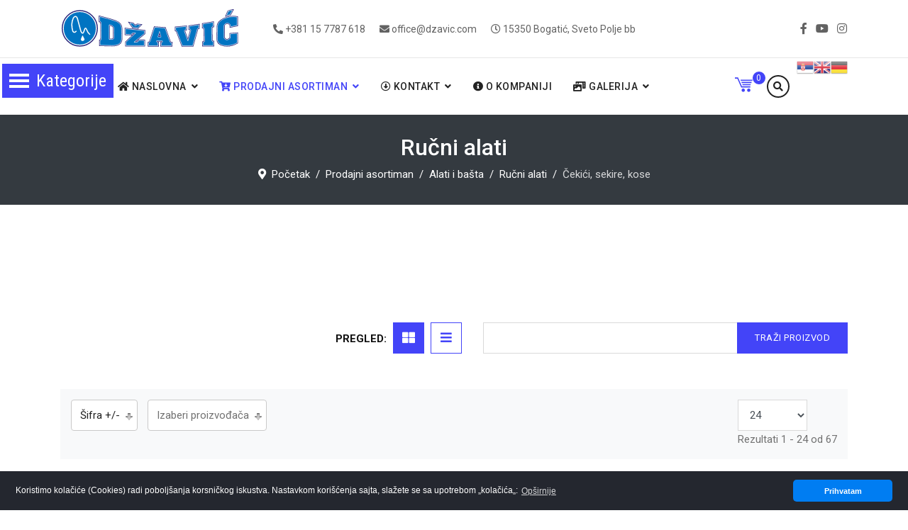

--- FILE ---
content_type: text/html; charset=utf-8
request_url: https://dzavic.com/index.php/proizvodi/alati-i-basta/rucni-alati/%C4%8Deki%C4%87i-sekire-kose
body_size: 46255
content:

<!doctype html>
<html lang="sr-yu" dir="ltr">
    <head prefix="og: http://ogp.me/ns# fb: http://ogp.me/ns/fb# product: http://ogp.me/ns/product#">
        <meta charset="utf-8">
        <meta name="viewport" content="width=device-width, initial-scale=1, shrink-to-fit=no">
        <link rel="canonical" href="https://dzavic.com/index.php/proizvodi/alati-i-basta/rucni-alati/%C4%8Deki%C4%87i-sekire-kose">
        <base href="https://dzavic.com/index.php/proizvodi/alati-i-basta/rucni-alati/%C4%8Deki%C4%87i-sekire-kose" />
	<meta http-equiv="content-type" content="text/html; charset=utf-8" />
	<meta name="title" content="Čekići, sekire, kose" />
	<meta name="description" content="Čekići, sekire, kose. Čitaj više" />
	<meta name="generator" content="HELIX_ULTIMATE_GENERATOR_TEXT" />
	<title>Čekići, sekire, kose</title>
	<meta property="og:type" content="product.group" />
	<meta property="og:title" content="Čekići, sekire, kose" />
	<meta property="og:url" content="https://dzavic.com/index.php/proizvodi/alati-i-basta/rucni-alati/%C4%8Deki%C4%87i-sekire-kose" />
	<meta property="og:site_name" content="Džavić doo Bogatić" />
	<meta property="og:description" content="Čekići, sekire, kose. Čitaj više" />
	<meta property="fb:app_id" content="525648478694742" />
	<meta property="og:image" content="https://dzavic.com/images/katalog/kategorija/cekici.jpg" />
	<link href="https://dzavic.com/index.php/proizvodi/alati-i-basta/rucni-alati/čekići-sekire-kose" rel="canonical" />
	<link href="/images/favicon.ico" rel="shortcut icon" type="image/vnd.microsoft.icon" />
	<link href="/templates/ut_reto/favicon.ico" rel="shortcut icon" type="image/vnd.microsoft.icon" />
	<link href="/components/com_virtuemart/assets/css/vm-ltr-common.css?vmver=15061727" rel="stylesheet" type="text/css" />
	<link href="/components/com_virtuemart/assets/css/vm-ltr-site.css?vmver=15061727" rel="stylesheet" type="text/css" />
	<link href="/components/com_virtuemart/assets/css/jquery.fancybox-1.3.4.css?vmver=15061727" rel="stylesheet" type="text/css" />
	<link href="/plugins/system/jce/css/content.css?badb4208be409b1335b815dde676300e" rel="stylesheet" type="text/css" />
	<link href="//fonts.googleapis.com/css?family=Roboto:100,100i,300,300i,400,400i,500,500i,700,700i,900,900i&subset=cyrillic-ext&display=swap" rel="stylesheet" media="none" onload="media=&quot;all&quot;" type="text/css" />
	<link href="/templates/ut_reto/css/bootstrap.min.css" rel="stylesheet" type="text/css" />
	<link href="/plugins/system/helixultimate/assets/css/system-j3.min.css" rel="stylesheet" type="text/css" />
	<link href="/templates/ut_reto/css/font-awesome.min.css" rel="stylesheet" type="text/css" />
	<link href="/templates/ut_reto/css/fa-v4-shims.css" rel="stylesheet" type="text/css" />
	<link href="/templates/ut_reto/css/icons-fonts.css" rel="stylesheet" type="text/css" />
	<link href="/templates/ut_reto/css/flaticon.css" rel="stylesheet" type="text/css" />
	<link href="/templates/ut_reto/css/bootstrap.css" rel="stylesheet" type="text/css" />
	<link href="/templates/ut_reto/css/template.css" rel="stylesheet" type="text/css" />
	<link href="/templates/ut_reto/css/presets/default.css" rel="stylesheet" type="text/css" />
	<link href="/modules/mod_ut_contact_pro/assets/css/ut_ctc.css" rel="stylesheet" type="text/css" />
	<link href="/components/com_sppagebuilder/assets/css/font-awesome-5.min.css" rel="stylesheet" type="text/css" />
	<link href="/components/com_sppagebuilder/assets/css/font-awesome-v4-shims.css" rel="stylesheet" type="text/css" />
	<link href="/components/com_sppagebuilder/assets/css/animate.min.css" rel="stylesheet" type="text/css" />
	<link href="/components/com_sppagebuilder/assets/css/sppagebuilder.css" rel="stylesheet" type="text/css" />
	<link href="/components/com_sppagebuilder/assets/css/magnific-popup.css" rel="stylesheet" type="text/css" />
	<link href="/templates/ut_reto/js/ut_assets/owl/owl.carousel.min.css" rel="stylesheet" type="text/css" />
	<link href="/templates/ut_reto/js/ut_assets/owl/owl.theme.default.min.css" rel="stylesheet" type="text/css" />
	<link href="/modules/mod_ju_logoshowcase/assets/css/owl.carousel.css" rel="stylesheet" type="text/css" />
	<link href="/modules/mod_vertical_menu/cache/223/cf3af287923aae194d395c692d94d36e.css" rel="stylesheet" type="text/css" />
	<link href="/modules/mod_vertical_menu/cache/242/e0189b9f5c2e1cd863eed16385aec0db.css" rel="stylesheet" type="text/css" />
	<link href="https://dzavic.com//modules/mod_vm_cart/assets/css/style.css" rel="stylesheet" type="text/css" />
	<link href="/media/plg_system_kickgdpr/css/cookieconsent.min.css?9f194c63490ee345ca829f363c8e1f0e" rel="stylesheet" type="text/css" />
	<style type="text/css">
.sp-megamenu-wrapper .sp-megamenu-parent .sp-dropdown li.sp-menu-item > a {font-family:Roboto}body{font-family: 'Roboto', sans-serif;font-weight: 400;text-decoration: none;}
h1{font-family: 'Roboto', sans-serif;text-decoration: none;}
h2{font-family: 'Roboto', sans-serif;text-decoration: none;}
h3{font-family: 'Roboto', sans-serif;text-decoration: none;}
h4{font-family: 'Roboto', sans-serif;text-decoration: none;}
h5{font-family: 'Roboto', sans-serif;font-weight: 600;text-decoration: none;}
h6{font-family: 'Roboto', sans-serif;font-weight: 600;text-decoration: none;}
.sp-megamenu-parent > li > a, .sp-megamenu-parent > li > span, .sp-megamenu-parent .sp-dropdown li.sp-menu-item > a{font-family: 'Roboto', sans-serif;text-decoration: none;}
.logo-image {height:65px;}.logo-image, .sticky-logo {height:65px;}.logo-image, .sticky-logo {height:65px;}.logo-image {height:65px;}#sp-main-body{ padding:50px 10px 50px 10px; }
#goog-gt-tt {display:none !important;}
.goog-te-banner-frame {display:none !important;}
.goog-te-menu-value:hover {text-decoration:none !important;}
body {top:0 !important;}
#google_translate_element2 {display:none!important;}

            a.flag {text-decoration:none;}
            a.flag img {vertical-align:middle;padding:0;margin:0;border:0;display:inline;height:24px;opacity:0.8;}
            a.flag:hover img {opacity:1;}
            a.flag span {margin-right:5px;font-size:15px;vertical-align:middle;}
        .snip { margin-right: calc(0px + 5px);margin-left: 5px; margin-bottom: calc(0px + 5px); }
.noscript div#off-menu_223 dl.level1 dl{
	position: static;
}
.noscript div#off-menu_223 dl.level1 dd.parent{
	height: auto !important;
	display: block;
	visibility: visible;
}

.noscript div#off-menu_242 dl.level1 dl{
	position: static;
}
.noscript div#off-menu_242 dl.level1 dd.parent{
	height: auto !important;
	display: block;
	visibility: visible;
}

            a.flag {text-decoration:none;}
            a.flag img {vertical-align:middle;padding:0;margin:0;border:0;display:inline;height:24px;opacity:0.8;}
            a.flag:hover img {opacity:1;}
            a.flag span {margin-right:5px;font-size:15px;vertical-align:middle;}
        .vmCartModule svg {fill:#4344F8}
.cart_top .total_products,
.cart_content .show_cart a {
	background:#4344F8;
}
.vmCartModule {
	border-color:#4344F8;
}
.vmCartModule a,
.vmCartModule a:hover,
.vmCartModule .product_name a,
.vmCartModule .product_name a:hover,
.cart_top .total strong,
.cart_top .total strong:hover {
	color:#4344F8;
}	
.total_products {
  display: inline-block;
  vertical-align: middle;
  -webkit-transform: translateZ(0);
  transform: translateZ(0);
  box-shadow: 0 0 1px rgba(0, 0, 0, 0);
  -webkit-backface-visibility: hidden;
  backface-visibility: hidden;
  -moz-osx-font-smoothing: grayscale;
}
#vmCartModule:hover .total_products{
  -webkit-animation-name: hvr-wobble-vertical;
  animation-name: hvr-wobble-vertical;
  -webkit-animation-duration: 1s;
  animation-duration: 1s;
  -webkit-animation-timing-function: ease-in-out;
  animation-timing-function: ease-in-out;
  -webkit-animation-iteration-count: 1;
  animation-iteration-count: 1;
}
	</style>
	<script type="application/json" class="joomla-script-options new">{"data":{"breakpoints":{"tablet":991,"mobile":480},"header":{"stickyOffset":"100"}},"csrf.token":"3b9dda55ba6f049a3a2a3e1980c9cd6d","system.paths":{"root":"","base":""}}</script>
	<script src="/plugins/system/offlajnparams/compat/greensock.js" type="text/javascript"></script>
	<script src="/media/jui/js/jquery.min.js?9f194c63490ee345ca829f363c8e1f0e" type="text/javascript"></script>
	<script src="/media/jui/js/jquery-noconflict.js?9f194c63490ee345ca829f363c8e1f0e" type="text/javascript"></script>
	<script src="/media/jui/js/jquery-migrate.min.js?9f194c63490ee345ca829f363c8e1f0e" type="text/javascript"></script>
	<script src="/components/com_virtuemart/assets/js/jquery-ui.min.js?vmver=1.9.2" type="text/javascript"></script>
	<script src="/components/com_virtuemart/assets/js/jquery.ui.autocomplete.html.js" type="text/javascript"></script>
	<script src="/components/com_virtuemart/assets/js/jquery.noconflict.js" async="async" type="text/javascript"></script>
	<script src="/components/com_virtuemart/assets/js/vmsite.js?vmver=15061727" type="text/javascript"></script>
	<script src="/components/com_virtuemart/assets/js/fancybox/jquery.fancybox-1.3.4.pack.js?vmver=15061727" type="text/javascript"></script>
	<script src="/components/com_virtuemart/assets/js/vmprices.js?vmver=15061727" type="text/javascript"></script>
	<script src="/components/com_virtuemart/assets/js/dynupdate.js?vmver=15061727" type="text/javascript"></script>
	<script src="/templates/ut_reto/js/popper.min.js" type="text/javascript"></script>
	<script src="/templates/ut_reto/js/bootstrap.min.js" type="text/javascript"></script>
	<script src="/templates/ut_reto/js/main.js" type="text/javascript"></script>
	<script src="/components/com_sppagebuilder/assets/js/jquery.parallax.js" type="text/javascript"></script>
	<script src="/components/com_sppagebuilder/assets/js/sppagebuilder.js" type="text/javascript"></script>
	<script src="/components/com_sppagebuilder/assets/js/jquery.magnific-popup.min.js" type="text/javascript"></script>
	<script src="/templates/ut_reto/js/ut_assets/owl/owl.carousel.js" type="text/javascript"></script>
	<script src="/modules/mod_ju_logoshowcase/assets/js/jquery.owl.carousel.js" type="text/javascript"></script>
	<script src="/modules/mod_ju_logoshowcase/assets/js/theme.js" type="text/javascript"></script>
	<script src="/modules/mod_vertical_menu/js/perfect-scrollbar.js?_=1761999818" type="text/javascript"></script>
	<script src="/modules/mod_vertical_menu/js/mod_vertical_menu.js?_=1761999818" type="text/javascript"></script>
	<script src="https://dzavic.com//modules/mod_vm_cart/assets/js/update_cart.js" type="text/javascript"></script>
	<script src="/media/system/js/core.js?9f194c63490ee345ca829f363c8e1f0e" type="text/javascript"></script>
	<script src="/media/plg_system_kickgdpr/js/cookieconsent.min.js?9f194c63490ee345ca829f363c8e1f0e" type="text/javascript"></script>
	<script type="text/javascript">
if (typeof(VirtueMartCart_byPV) !== 'undefined') VirtueMartCart_byPV.clearFieldsLocal(true, true); else if (typeof(Storage) !== 'undefined') { sessionStorage.setItem('bypv.virtuemartcart.bt', null);sessionStorage.setItem('bypv.virtuemartcart.st', null); }//<![CDATA[ 
if (typeof Virtuemart === "undefined"){
	var Virtuemart = {};}
var vmSiteurl = 'https://dzavic.com/' ;
Virtuemart.vmSiteurl = vmSiteurl;
var vmLang = '&lang=sr';
Virtuemart.vmLang = vmLang; 
var vmLangTag = 'sr';
Virtuemart.vmLangTag = vmLangTag;
var Itemid = '&Itemid=441';
Virtuemart.addtocart_popup = "1" ; 
var vmCartError = Virtuemart.vmCartError = "Došlo je do greške prilikom ažuriranja Vaše korpe.";
var usefancy = true; //]]>
template="ut_reto";jQuery(function($){

			var addonId 				= $("#sppb-addon-1629811001453"),
					prentSectionId	= addonId.parent().closest("section");

			if($("#sppb-addon-1629811001453").find(".optintype-popup").length !== 0 && $("body:not(.layout-edit)").length !== 0){
					prentSectionId.hide();
			}

			if($("#sppb-addon-1629811001453").find(".optintype-popup").length !== 0 && $("body:not(.layout-edit)").length !== 0){
				//var parentSection 	= $("#sppb-addon-1629811001453").parent().closest("section"),
				var addonWidth 			= addonId.parent().outerWidth(),
						optin_timein		= 2000,
						optin_timeout		= 10000,
						prentSectionId	= ".com-sppagebuilder:not(.layout-edit) #" + addonId.attr("id");

					$(window).load(function () {
					setTimeout(function(){
						$.magnificPopup.open({
						items: {
							src: "<div class=\"sppb-optin-form-popup-wrap\" \">"+$(addonId)[0].outerHTML + "</div>"
							//src: "<div style=\"width:+"addonWidth"+\">" + $(addonId)[0].outerHTML + "</div>"
						},
						type: "inline",
								mainClass: "mfp-fade",
								disableOn: function() {
								return true;
							},
								callbacks: {
							open: function() {
								if(optin_timeout){
								setTimeout(function(){
									$("#sppb-addon-1629811001453").magnificPopup("close");
								}, optin_timeout);
								}
							}
							}
					});
					}, optin_timein);
				}); //window
			};
		})    var _paq = window._paq || [];// Start Cookie Alert
window.addEventListener("load", function(){
window.cookieconsent.initialise({
  "palette": {
    "popup": {
      "background": "#24272f",
      "text": "#ffffff"
    },
    "button": {
      "background": "#007df2",
      "text": "#ffffff",
    }
  },
  "theme": "classic",
  "position": "bottom",
  "type": "info",
  "revokable": false,
  "revokeBtn": "<div class=\"cc-revoke {{classes}}\">Cookie Policy</div>",
  "content": {
    "message": "Koristimo kolačiće (Cookies) radi poboljšanja korsničkog iskustva. Nastavkom korišćenja sajta, slažete se sa upotrebom „kolačića„: ",
    "dismiss": "Prihvatam",
    "allow": "Allow cookies",
    "deny": "Refuse cookies",
    "link": "Opširnije",
    "imprint_link": "Imprint",
    "href": "/index.php/naslovna/politika-privatnosti",
  },
  "cookie": {
    "expiryDays": 365
  },
  "elements": {
    "messagelink": "<span id=\"cookieconsent:desc\" class=\"cc-message\">{{message}}<a aria-label=\"learn more about cookies\" role=\"button\" tabindex=\"0\" class=\"cc-link\" href=\"/index.php/naslovna/politika-privatnosti\" target=\"_self\">{{link}}</a></span>"
  },
  onInitialise: function (status) {
    handleCookies(status);
  },
  onStatusChange: function (status, chosenBefore) {
    handleCookies(status);
  },
  onRevokeChoice: function () {
    handleCookies(status);
  }
})});
// End Cookie Alert
function handleCookies(status){


// Google Tag Manager
(function(w,d,s,l,i){w[l]=w[l]||[];w[l].push({"gtm.start":
new Date().getTime(),event:"gtm.js"});var f=d.getElementsByTagName(s)[0]
j=d.createElement(s),dl=l!="dataLayer"?"&l="+l:"";j.async=true;j.src=
"https://www.googletagmanager.com/gtm.js?id="+i+dl;f.parentNode.insertBefore(j,f);
})(window,document,"script","dataLayer","GTM-1234");
// End Google Tag Manager




}

// Init handleCookies if the user doesn't choose any options
if (document.cookie.split(';').filter(function(item) {
    return item.indexOf('cookieconsent_status=') >= 0
}).length == 0) {
  handleCookies('notset');
};
	</script>
	<script data-cfasync="false">
document[(_el=document.addEventListener)?'addEventListener':'attachEvent'](_el?'DOMContentLoaded':'onreadystatechange',function(){
	if (!_el && document.readyState != 'complete') return;
	(window.jq183||jQuery)('.noscript').removeClass('noscript');
	window.sm223 = new VerticalSlideMenu({
		id: 223,
		visibility: ["0","0","1","1","0",["0","px"],["10000","px"]],
		parentHref: 1,
		theme: 'flat',
		result: 'Rezultati pretrage',
		noResult: 'Nema rezultata pretrage',
		backItem: 'Nazad',
		filterDelay: 500,
		filterMinChar: 3,
		navtype: 'accordion',
		sidebar: 1,
		popup: 0,
		overlay: 0,
		sidebarUnder: 768,
		width: 350,
		menuIconCorner: 1,
		menuIconX: 3,
		menuIconY: 90,
		hidePopupUnder: 1750,
		siteBg: '#FFFFFF',
		effect: -1,
    dur: 200/1000,
		perspective: 0,
		inEase: 'Quad.easeOut'.split('.').reverse().join(''),
		inOrigin: '50% 50% 0',
		inX: 100,
		inUnitX: '%',
    logoUrl: '',
		inCSS: {
			y: 0,
			opacity: 100/100,
			rotationX: 0,
			rotationY: 0,
			rotationZ: 0,
			skewX: 0,
			skewY: 0,
			scaleX: 100/100,
			scaleY: 100/100
		},
		outEase: 'Quad.easeOut'.split('.').reverse().join(''),
		outOrigin: '50% 50% 0',
		outX: -100,
		outUnitX: '%',
		outCSS: {
			y: 0,
			opacity: 100/100,
			rotationX: 0,
			rotationY: 0,
			rotationZ: 0,
			skewX: 0,
			skewY: 0,
			scaleX: 100/100,
			scaleY: 100/100
		},
		anim: {
			perspective: 1000,
			inDur: 1000/1000,
			inEase: 'Quad.easeOut'.split('.').reverse().join(''),
			inOrigin: '50% 50% 0',
			inX: -30,
			inUnitX: 'px',
			inCSS: {
				y: 0,
				opacity: 0/100,
				rotationX: 0,
				rotationY: 0,
				rotationZ: 0,
				skewX: 0,
				skewY: 0,
				scaleX: 100/100,
				scaleY: 100/100
			},
			outDur: 1000/1000,
			outEase: 'Quad.easeOut'.split('.').reverse().join(''),
			outOrigin: '50% 50% 0',
			outX: 20,
			outUnitX: 'px',
			outCSS: {
				y: 0,
				opacity: 0/100,
				rotationX: 0,
				rotationY: 0,
				rotationZ: 0,
				skewX: 0,
				skewY: 0,
				scaleX: 100/100,
				scaleY: 100/100
			}
		},
		miAnim: 0,
		miDur: 500/1000,
		miShift: 40/1000,
		miEase: 'Quad.easeOut'.split('.').reverse().join(''),
		miX: 40,
		miUnitX: '%',
		miCSS: {
			transformPerspective: 600,
			transformOrigin: '50% 50% 0',
			y: 0,
			opacity: 0/100,
			rotationX: 0,
			rotationY: 0,
			rotationZ: 0,
			skewX: 0,
			skewY: 0,
			scaleX: 100/100,
			scaleY: 100/100
		},
		iconAnim: 0 && 0,
		bgX: 0,
		dropwidth: 260,
		dropspace: 0,
		dropFullHeight: 1,
		dropEvent: 'mouseenter',
		opened: 1,
		autoOpen: 0,
		autoOpenAnim: 1,
		hideBurger: 0,
		scrollOffset: parseInt('0||px')
	});
});
</script>
	<script data-cfasync="false">
document[(_el=document.addEventListener)?'addEventListener':'attachEvent'](_el?'DOMContentLoaded':'onreadystatechange',function(){
	if (!_el && document.readyState != 'complete') return;
	(window.jq183||jQuery)('.noscript').removeClass('noscript');
	window.sm242 = new VerticalSlideMenu({
		id: 242,
		visibility: ["1","1","0","0","0",["0","px"],["10000","px"]],
		parentHref: 1,
		theme: 'flat',
		result: 'Rezultati pretrage',
		noResult: 'Nema rezultata pretrage',
		backItem: 'Nazad',
		filterDelay: 500,
		filterMinChar: 3,
		navtype: 'accordion',
		sidebar: 1,
		popup: 0,
		overlay: 0,
		sidebarUnder: 768,
		width: 350,
		menuIconCorner: 1,
		menuIconX: 3,
		menuIconY: 66,
		hidePopupUnder: 1750,
		siteBg: '#444444',
		effect: -1,
    dur: 200/1000,
		perspective: 0,
		inEase: 'Quad.easeOut'.split('.').reverse().join(''),
		inOrigin: '50% 50% 0',
		inX: 100,
		inUnitX: '%',
    logoUrl: '',
		inCSS: {
			y: 0,
			opacity: 100/100,
			rotationX: 0,
			rotationY: 0,
			rotationZ: 0,
			skewX: 0,
			skewY: 0,
			scaleX: 100/100,
			scaleY: 100/100
		},
		outEase: 'Quad.easeOut'.split('.').reverse().join(''),
		outOrigin: '50% 50% 0',
		outX: -100,
		outUnitX: '%',
		outCSS: {
			y: 0,
			opacity: 100/100,
			rotationX: 0,
			rotationY: 0,
			rotationZ: 0,
			skewX: 0,
			skewY: 0,
			scaleX: 100/100,
			scaleY: 100/100
		},
		anim: {
			perspective: 1000,
			inDur: 1000/1000,
			inEase: 'Quad.easeOut'.split('.').reverse().join(''),
			inOrigin: '50% 50% 0',
			inX: -30,
			inUnitX: 'px',
			inCSS: {
				y: 0,
				opacity: 0/100,
				rotationX: 0,
				rotationY: 0,
				rotationZ: 0,
				skewX: 0,
				skewY: 0,
				scaleX: 100/100,
				scaleY: 100/100
			},
			outDur: 1000/1000,
			outEase: 'Quad.easeOut'.split('.').reverse().join(''),
			outOrigin: '50% 50% 0',
			outX: 20,
			outUnitX: 'px',
			outCSS: {
				y: 0,
				opacity: 0/100,
				rotationX: 0,
				rotationY: 0,
				rotationZ: 0,
				skewX: 0,
				skewY: 0,
				scaleX: 100/100,
				scaleY: 100/100
			}
		},
		miAnim: 0,
		miDur: 500/1000,
		miShift: 40/1000,
		miEase: 'Quad.easeOut'.split('.').reverse().join(''),
		miX: 40,
		miUnitX: '%',
		miCSS: {
			transformPerspective: 600,
			transformOrigin: '50% 50% 0',
			y: 0,
			opacity: 0/100,
			rotationX: 0,
			rotationY: 0,
			rotationZ: 0,
			skewX: 0,
			skewY: 0,
			scaleX: 100/100,
			scaleY: 100/100
		},
		iconAnim: 0 && 0,
		bgX: 0,
		dropwidth: 260,
		dropspace: 0,
		dropFullHeight: 1,
		dropEvent: 'mouseenter',
		opened: 1,
		autoOpen: 0,
		autoOpenAnim: 1,
		hideBurger: 0,
		scrollOffset: parseInt('0||px')
	});
});
</script>
	<!-- Joomla Facebook Integration Begin -->
<script type='text/javascript'>
!function(f,b,e,v,n,t,s){if(f.fbq)return;n=f.fbq=function(){n.callMethod?
n.callMethod.apply(n,arguments):n.queue.push(arguments)};if(!f._fbq)f._fbq=n;
n.push=n;n.loaded=!0;n.version='2.0';n.queue=[];t=b.createElement(e);t.async=!0;
t.src=v;s=b.getElementsByTagName(e)[0];s.parentNode.insertBefore(t,s)}(window,
document,'script','https://connect.facebook.net/en_US/fbevents.js');
fbq('init', '1230172247617600', {}, {agent: 'pljoomla'});
fbq('track', 'PageView');
</script>
<noscript>
<img height="1" width="1" style="display:none" alt="fbpx"
src="https://www.facebook.com/tr?id=1230172247617600&ev=PageView&noscript=1"/>
</noscript>
<!-- DO NOT MODIFY -->
<!-- Joomla Facebook Integration end -->
<!-- Global site tag (gtag.js) - Google Analytics -->
<script async src="https://www.googletagmanager.com/gtag/js?id=UA-58969708-1"></script>
<script>
  window.dataLayer = window.dataLayer || [];
  function gtag(){dataLayer.push(arguments);}
  gtag('js', new Date());

  gtag('config', 'UA-58969708-1');
</script>
<meta name="facebook-domain-verification" content="cafzomkonjzecl94kscm588r1e29tx" />
    </head>
    <body class="site helix-ultimate hu com-virtuemart view-category layout-default task-none itemid-441 sr-yu ltr sticky-header layout-fluid offcanvas-init offcanvs-position-right">
    
    <div class="body-wrapper">
        <div class="body-innerwrapper">
                        <div id="sp-top-bar" class="header-5 d-none d-md-block"><div class="container"><div class="container-inner"><div class="row"><div id="sp-logo-top" class="col-lg-3 d-none d-lg-inline-block "><div class="sp-column"><div class="logo"><a href="/"><img class="logo-image d-none d-lg-inline-block" src="/images/logo.svg" alt="Džavić d.o.o. Bogatić"></a></div></div></div><div id="sp-top2" class="col-md-8 col-lg-6"><div class="sp-column text-left text-lg-center"><ul class="sp-contact-info"><li class="sp-contact-phone"><span class="fa fa-phone-alt" aria-hidden="true"></span> <a href="tel:+381157787618">+381 15 7787 618</a></li><li class="sp-contact-email"><span class="fa fa-envelope" aria-hidden="true"></span> <a href="mailto:office@dzavic.com">office@dzavic.com</a></li><li class="sp-contact-time"><span class="fa fa-clock-o" aria-hidden="true"></span> 15350 Bogatić, Sveto Polje bb</li></ul></div></div><div id="sp-top3" class="col-md-4 col-lg-3"><div class="sp-column text-right"><ul class="social-icons"><li class="social-icon-facebook"><a target="_blank" href="https://www.facebook.com/dzavicbogatic/" aria-label="facebook"><span class="fa fa-facebook" aria-hidden="true"></span></a></li><li><a target="_blank" href="https://www.youtube.com/channel/UCXT4Ktvm6yjJjqpES-aXsrA/featured" aria-label="Youtube"><span class="fa fa-youtube" aria-hidden="true"></span></a></li><li class="social-icon-instagram"><a target="_blank" href="https://www.instagram.com/dzavicdoobogatic/" aria-label="Instagram"><span class="fa fa-instagram" aria-hidden="true"></span></a></li></ul></div></div></div></div></div></div><header id="sp-header" class="header-5 sticky-black-light"><div class="container"><div class="container-inner"><div class="row"><div id="sp-logo" class="col-6 d-lg-none "><div class="sp-column"><div class="logo stickylogo"><a href="/"><img class="sticky-logo d-none d-lg-inline-block" src="/images/logo_small.svg" alt="Džavić d.o.o. Bogatić"><img class="logo-image d-none d-lg-inline-block" src="/images/logo.svg" alt="Džavić d.o.o. Bogatić"><img class="logo-image-phone d-inline-block d-lg-none" src="/images/logomalikrug.png" alt="Džavić d.o.o. Bogatić"></a></div></div></div><div id="sp-menu" class="col-6 col-lg-12 menu-center"><div class="sp-column menu-left"><div class="sp-module d-none d-sm-block"><div class="sp-module-content"><a href="#" onclick="doGTranslate('sr|sr');return false;" title="Српски језик" class="flag nturl notranslate"><img src="/modules/mod_gtranslate/tmpl/lang/24/sr.png" height="24" width="24" alt="sr" /></a><a href="#" onclick="doGTranslate('sr|en');return false;" title="English" class="flag nturl notranslate"><img src="/modules/mod_gtranslate/tmpl/lang/24/en.png" height="24" width="24" alt="en" /></a><a href="#" onclick="doGTranslate('sr|de');return false;" title="Deutsch" class="flag nturl notranslate"><img src="/modules/mod_gtranslate/tmpl/lang/24/de.png" height="24" width="24" alt="de" /></a></div></div><div class="sp-module "><div class="sp-module-content">
<div class="module-search-overlay ">
	<a href="#" data-toggle="modal" data-target="#search-overlay-160"><i class="fa fa-search"></i></a>
	<div class="search-overlay modal fade " id="search-overlay-160" tabindex="-1" role="dialog" aria-hidden="true">
		<button type="button" class="close" data-dismiss="modal" aria-label="Close">
			<span aria-hidden="true">&times;</span>
		</button>
		<div class="modal-dialog modal-dialog-centered modal-lg" role="document">
			<div class="modal-content">
				<div class="modal-body">        
				<form action="/index.php/proizvodi/results,1-24?search=true" method="get" class="form-inline search-mini-form">
				<input name="keyword" id="mod_virtuemart_search" maxlength="100" placeholder="Pretraga proizvoda" class="inputbox" type="text" size="100" /><input type="submit" value="Traži" class="btn btn-primary button module-inline" onclick="this.form.keyword.focus();"/>			
				<input type="hidden" name="limitstart" value="0" />
				<input type="hidden" name="option" value="com_virtuemart" />
				<input type="hidden" name="view" value="category" />
				<input type="hidden" name="virtuemart_category_id" value="0"/>
				
			</form>
				</div>
			</div>
		</div>
	</div>
	<script>
		jQuery(document).ready( function ($) {
			$('#search-overlay-160').appendTo('body');
			var hasScrollbar = window.innerWidth > document.documentElement.clientWidth;
			if(hasScrollbar){
				$('#sp-header').addClass('modal-scroll');
			}
		})
	</script>
</div></div></div><div class="sp-module "><div class="sp-module-content">
<!-- Virtuemart 2 Ajax Card -->
<div class="vmCartModule " id="vmCartModule">
	<a href="/index.php/proizvodi/porudžbina" rel="nofollow" >
	
	<svg version="1.1" id="Capa_1" xmlns="http://www.w3.org/2000/svg" xmlns:xlink="http://www.w3.org/1999/xlink" x="0px" y="0px"
	 width="30px" height="30px" viewBox="0 0 485.196 485.196" style="enable-background:new 0 0 485.196 485.196;"
	 xml:space="preserve">
<g>
	<g>
		<g>
			<polygon points="424.543,318.405 172.047,318.405 65.892,75.806 0,75.806 0,45.479 85.736,45.479 191.892,288.084 
				424.543,288.084 			"/>
		</g>
		<path d="M272.919,394.227c0,25.109-20.376,45.49-45.49,45.49c-25.113,0-45.49-20.381-45.49-45.49
			c0-25.117,20.376-45.489,45.49-45.489C252.543,348.737,272.919,369.109,272.919,394.227z"/>
		<path d="M424.543,394.227c0,25.109-20.372,45.49-45.485,45.49s-45.49-20.381-45.49-45.49c0-25.117,20.377-45.489,45.49-45.489
			S424.543,369.109,424.543,394.227z"/>
		<g>
			<polygon points="473.053,136.457 485.196,106.131 151.628,106.131 163.756,136.457 			"/>
			<polygon points="200.138,227.435 212.266,257.762 424.543,257.762 436.687,227.435 			"/>
			<polygon points="460.941,166.784 175.883,166.784 188.011,197.108 448.798,197.108 			"/>
		</g>
	</g>
</g>
<g>
</g>
<g>
</g>
<g>
</g>
<g>
</g>
<g>
</g>
<g>
</g>
<g>
</g>
<g>
</g>
<g>
</g>
<g>
</g>
<g>
</g>
<g>
</g>
<g>
</g>
<g>
</g>
<g>
</g>
</svg>
	<div class="cart_top">
		<div class="total_products">
		0		</div>
		
	</div>
	</a>
		<div class="wrap-cart-content">
	    <div class="cart_content">
	    
	    <div id="hiddencontainer" style=" display: none; ">
	        <div class="vmcontainer">
	            <div class="product_row">
	                <div class="block-right">
                                                    <span class="image"></span>
                        	                    <span class="quantity"></span>&nbsp;x&nbsp;<span class="product_name"></span>
	                </div>
	            <div class="customProductData"></div>
	            </div>
	        </div>
	    </div>
	    <div class="vm_cart_products">
	        <div class="vmcontainer">
	        	        </div>
	    </div>
	    
	    
	    <div class="total">
	        	    </div>
	    
	    <div class="cart_info">
	    Prazna porudzbina	    </div>
	    <div class="show_cart">
	    	    </div>
	    <div style="clear:both;"></div>
	    <div class="payments_signin_button" ></div>
	    <noscript>
	    MOD_VIRTUEMART_CART_AJAX_CART_PLZ_JAVASCRIPT	    </noscript>
	    </div>
	</div>
</div>
<script>
jQuery(document).ready(function($){
    $('#vmCartModule').hover(
        function(){
            $('.wrap-cart-content').stop().addClass('open'); 
        },
        function(){
            $('.wrap-cart-content').stop().removeClass('open');  
        } 
    )
});
</script>
<script   id="vm.CartModule.UpdateModule-js" type="text/javascript" >//<![CDATA[ 
jQuery(document).ready(function(){
    jQuery("body").live("updateVirtueMartCartModule", function(e) {
        jQuery("#vmCartModule").updateVirtueMartCartModule();
    });
}); //]]>
</script></div></div><nav class="sp-megamenu-wrapper" role="navigation"><a id="offcanvas-toggler" aria-label="Navigation" class="offcanvas-toggler-right d-block d-lg-none" href="#"><i class="fa fa-bars" aria-hidden="true" title="Navigation"></i></a><ul class="sp-megamenu-parent menu-animation-pulse d-none d-lg-block"><li class="sp-menu-item sp-has-child"><a   href="/index.php" ><span class="fas fa-home"></span> Naslovna</a><div class="sp-dropdown sp-dropdown-main sp-menu-right" style="width: 240px;"><div class="sp-dropdown-inner"><ul class="sp-dropdown-items"><li class="sp-menu-item"><a   href="/index.php/naslovna/uslovi-koriscenja" >Uslovi korišćenja i prodaje</a></li><li class="sp-menu-item"><a   href="/index.php/naslovna/politika-privatnosti" >Politika privatnosti</a></li><li class="sp-menu-item"></li><li class="sp-menu-item"></li><li class="sp-menu-item"></li><li class="sp-menu-item"></li></ul></div></div></li><li class="sp-menu-item sp-has-child active"><a   href="/index.php/proizvodi" ><span class="fas fa-cart-arrow-down"></span> Prodajni asortiman</a><div class="sp-dropdown sp-dropdown-main sp-menu-right" style="width: 240px;"><div class="sp-dropdown-inner"><ul class="sp-dropdown-items"><li class="sp-menu-item"><a   href="/index.php/proizvodi/akcija-proizvodi-na-popustu" >AKCIJA<span class="sp-menu-badge sp-menu-badge-right" style="background-color: #eb2828;">POPUSTI</span></a></li><li class="sp-menu-item sp-has-child active"><a   href="/index.php/proizvodi/alati-i-basta" >Alati i bašta</a><div class="sp-dropdown sp-dropdown-sub sp-menu-right" style="width: 240px;"><div class="sp-dropdown-inner"><ul class="sp-dropdown-items"><li class="sp-menu-item"><a   href="/index.php/proizvodi/alati-i-basta/elektricni-alati" >Električni alati</a></li><li class="sp-menu-item"><a   href="/index.php/proizvodi/alati-i-basta/kosacice-i-trimeri" >Kosačice i trimeri</a></li><li class="sp-menu-item current-item active"><a aria-current="page"  href="/index.php/proizvodi/alati-i-basta/rucni-alati" >Ručni alati</a></li><li class="sp-menu-item"><a   href="/index.php/proizvodi/alati-i-basta/molerski-alati-i-pribor" >Molerski alati i pribor</a></li><li class="sp-menu-item"><a   href="/index.php/proizvodi/alati-i-basta/brusno-varilacki-program" >Brusno varilački program</a></li><li class="sp-menu-item"><a   href="/index.php/proizvodi/alati-i-basta/merdevine" >Merdevine</a></li></ul></div></div></li><li class="sp-menu-item sp-has-child"><a   href="/index.php/proizvodi/boje-za-drvo-i-metal" >Boje za drvo i metal</a><div class="sp-dropdown sp-dropdown-sub sp-menu-right" style="width: 240px;"><div class="sp-dropdown-inner"><ul class="sp-dropdown-items"><li class="sp-menu-item"><a   href="/index.php/proizvodi/boje-za-drvo-i-metal/boje-3-u-1" >Boje 3 u 1</a></li><li class="sp-menu-item"><a   href="/index.php/proizvodi/boje-za-drvo-i-metal/na-nitro-bazi" >Na nitro bazi</a></li><li class="sp-menu-item"><a   href="/index.php/proizvodi/boje-za-drvo-i-metal/boje-u-spreju" >Boje u spreju</a></li><li class="sp-menu-item"><a   href="/index.php/proizvodi/boje-za-drvo-i-metal/na-ujanoj-bazi" >Na ujanoj bazi</a></li><li class="sp-menu-item"><a   href="/index.php/proizvodi/boje-za-drvo-i-metal/sadolini-i-lakovi" >Sadolini i lakovi</a></li><li class="sp-menu-item"><a   href="/index.php/proizvodi/boje-za-drvo-i-metal/na-vodenoj-bazi" >Na vodenoj bazi</a></li></ul></div></div></li><li class="sp-menu-item sp-has-child"><a   href="/index.php/proizvodi/elektromaterijal" >Elektromaterijal</a><div class="sp-dropdown sp-dropdown-sub sp-menu-right" style="width: 240px;"><div class="sp-dropdown-inner"><ul class="sp-dropdown-items"><li class="sp-menu-item"><a   href="/index.php/proizvodi/elektromaterijal/antenska-i-tv-oprema" >Antenska i TV oprema</a></li><li class="sp-menu-item"><a   href="/index.php/proizvodi/elektromaterijal/kablovi-i-provodnici" >Kablovi i provodnici</a></li><li class="sp-menu-item"><a   href="/index.php/proizvodi/elektromaterijal/modularni-program" >Modularni program</a></li><li class="sp-menu-item"><a   href="/index.php/proizvodi/elektromaterijal/rasveta" >Rasveta</a></li><li class="sp-menu-item"><a   href="/index.php/proizvodi/elektromaterijal/utikaci-prikljucnice-prekidaci" >Utikači-priključnice-prekidači</a></li></ul></div></div></li><li class="sp-menu-item sp-has-child"><a   href="/index.php/proizvodi/fasadni-program" >Fasadni program</a><div class="sp-dropdown sp-dropdown-sub sp-menu-right" style="width: 240px;"><div class="sp-dropdown-inner"><ul class="sp-dropdown-items"><li class="sp-menu-item"><a   href="/index.php/proizvodi/fasadni-program/termoizolacija" >Termoizolacija</a></li><li class="sp-menu-item"><a   href="/index.php/proizvodi/fasadni-program/lepkovi-za-stiropor" >Lepkovi za stiropor</a></li><li class="sp-menu-item"><a   href="/index.php/proizvodi/fasadni-program/fasadni-malteri" >Fasadni malteri</a></li></ul></div></div></li><li class="sp-menu-item"><a   href="/index.php/proizvodi/cevi-limovi-profili" >Cevi, limovi, profili</a></li><li class="sp-menu-item"><a   href="/index.php/proizvodi/gradjevinski-materijal" >Građevinski materijal</a></li><li class="sp-menu-item"><a   href="/index.php/proizvodi/sobna-vrata" >Sobna vrata</a></li><li class="sp-menu-item"><a   href="/index.php/proizvodi/krovni-pokrivaci" >Krovni pokrivači</a></li><li class="sp-menu-item sp-has-child"><a   href="/index.php/proizvodi/keramicarski-program" >Keramičarski program</a><div class="sp-dropdown sp-dropdown-sub sp-menu-right" style="width: 240px;"><div class="sp-dropdown-inner"><ul class="sp-dropdown-items"><li class="sp-menu-item"><a   href="/index.php/proizvodi/keramicarski-program/lepkovi-za-keramiku" >Lepkovi za keramiku</a></li><li class="sp-menu-item"><a   href="/index.php/proizvodi/keramicarski-program/fug-mase" >Fug mase</a></li><li class="sp-menu-item"><a   href="/index.php/proizvodi/keramicarski-program/aluminijumske-i-pvc-lajsne" >Aluminijumske i pvc lajsne</a></li></ul></div></div></li><li class="sp-menu-item"><a   href="/index.php/proizvodi/laminatni-podovi" >Laminatni podovi</a></li><li class="sp-menu-item"><a   href="/index.php/proizvodi/kupatilo" >Kupatilo</a></li><li class="sp-menu-item"><a   href="/index.php/proizvodi/keramicke-plocice" >Keramičke pločice</a></li><li class="sp-menu-item"><a   href="/index.php/proizvodi/bicikli-i-oprema" >Bicikli i oprema</a></li></ul></div></div></li><li class="sp-menu-item sp-has-child"><a   href="#" ><span class="far fa-arrow-alt-circle-down"></span> Kontakt</a><div class="sp-dropdown sp-dropdown-main sp-menu-right" style="width: 240px;"><div class="sp-dropdown-inner"><ul class="sp-dropdown-items"><li class="sp-menu-item"><a   href="/index.php/kontaktt/maloprodaje" >Maloprodaje</a></li><li class="sp-menu-item"><a   href="/index.php/kontaktt/komercijalna-sluzba" >Komercijalna služba</a></li><li class="sp-menu-item"><a   href="/index.php/kontaktt/racunovodstvena-sluzba" >Računovodstvena služba</a></li><li class="sp-menu-item"><a   href="/index.php/kontaktt/sektor-transporta" >Sektor transporta</a></li></ul></div></div></li><li class="sp-menu-item"><a   href="/index.php/o-kompaniji" ><span class="fas fa-info-circle"></span> O kompaniji</a></li><li class="sp-menu-item sp-has-child"><a   href="#" ><span class="fas fa-photo-video"></span> Galerija</a><div class="sp-dropdown sp-dropdown-main sp-menu-right" style="width: 240px;"><div class="sp-dropdown-inner"><ul class="sp-dropdown-items"><li class="sp-menu-item"><a   href="/index.php/galerijad/galerija-slika" >Galerija slika</a></li><li class="sp-menu-item"><a   href="/index.php/galerijad/video-galerija" >Video galerija</a></li></ul></div></div></li></ul></nav></div></div></div></div></div></header>            
<section id="sp-section-2" >

				
	
<div class="row">
	<div id="sp-title" class="col-lg-12 "><div class="sp-column "><div class="sp-page-title" ><div class="container"><div class="title-inner"><h2 class="sp-page-title-heading">Ručni alati</h2>
<ol itemscope itemtype="https://schema.org/BreadcrumbList" class="breadcrumb">
			<li class="float-left">
			<span class="divider fa fa-map-marker" aria-hidden="true"></span>
		</li>
	
				<li itemprop="itemListElement" itemscope itemtype="https://schema.org/ListItem" class="breadcrumb-item"><a itemprop="item" href="/index.php" class="pathway"><span itemprop="name">Početak</span></a>				<meta itemprop="position" content="1">
			</li>
					<li itemprop="itemListElement" itemscope itemtype="https://schema.org/ListItem" class="breadcrumb-item"><a itemprop="item" href="/index.php/proizvodi" class="pathway"><span itemprop="name">Prodajni asortiman</span></a>				<meta itemprop="position" content="2">
			</li>
					<li itemprop="itemListElement" itemscope itemtype="https://schema.org/ListItem" class="breadcrumb-item"><a itemprop="item" href="/index.php/proizvodi/alati-i-basta" class="pathway"><span itemprop="name">Alati i bašta</span></a>				<meta itemprop="position" content="3">
			</li>
					<li itemprop="itemListElement" itemscope itemtype="https://schema.org/ListItem" class="breadcrumb-item"><a itemprop="item" href="/index.php/proizvodi/alati-i-basta/rucni-alati" class="pathway"><span itemprop="name">Ručni alati</span></a>				<meta itemprop="position" content="4">
			</li>
					<li itemprop="itemListElement" itemscope itemtype="https://schema.org/ListItem" class="breadcrumb-item active"><span itemprop="name">Čekići, sekire, kose</span>				<meta itemprop="position" content="5">
			</li>
		</ol>
</div></div></div></div></div></div>
				
</section>
<section id="sp-main-body" >

										<div class="container">
					<div class="container-inner">
						
	
<div class="row">
	
<main id="sp-component" class="col-lg-12 ">
	<div class="sp-column ">
		<div id="system-message-container">
	</div>


					<div class="sp-module-content-top clearfix">
				<div class="noscript">
	<nav id="off-menu_223" class="off-menu_223 sm-menu ">
          <h3 class="sm-head">
    <span class="sm-title">Prodajni asortiman</span>  </h3>
      <div class="sm-levels">
    <div class="sm-level level1"><dl class="level1">
  <dt class="level1 off-nav-180 notparent first">
        <div class="inner">
      <div class="link"><a data-text="AKCIJA - POPUSTI" href="/index.php/proizvodi/akcija-proizvodi-na-popustu">AKCIJA - POPUSTI</a><span class="productnum more">25</span></div>
          </div>
  </dt>
  <dd class="level1 off-nav-180 notparent first">
      </dd>
    <dt class="level1 off-nav-92 parent">
        <div class="inner">
      <div class="link"><a data-text="Alati i bašta" href="/index.php/proizvodi/alati-i-basta">Alati i bašta</a><span class="productnum more">1095</span></div>
          </div>
  </dt>
  <dd class="level1 off-nav-92 parent">
    <div class="sm-level level2"><dl class="level2">
  <dt class="level2 off-nav-103 notparent first">
        <div class="inner">
      <div class="link"><a data-text="Baštenski program" href="/index.php/proizvodi/alati-i-basta/bastenski-program">Baštenski program</a><span class="productnum more">101</span></div>
          </div>
  </dt>
  <dd class="level2 off-nav-103 notparent first">
      </dd>
    <dt class="level2 off-nav-176 notparent">
        <div class="inner">
      <div class="link"><a data-text="Brusni materijali" href="/index.php/proizvodi/alati-i-basta/brusni-materijali">Brusni materijali</a><span class="productnum more">22</span></div>
          </div>
  </dt>
  <dd class="level2 off-nav-176 notparent">
      </dd>
    <dt class="level2 off-nav-113 notparent">
        <div class="inner">
      <div class="link"><a data-text="Brusno varilački program" href="/index.php/proizvodi/alati-i-basta/brusno-varilacki-program">Brusno varilački program</a><span class="productnum more">98</span></div>
          </div>
  </dt>
  <dd class="level2 off-nav-113 notparent">
      </dd>
    <dt class="level2 off-nav-89 notparent">
        <div class="inner">
      <div class="link"><a data-text="Električni alati" href="/index.php/proizvodi/alati-i-basta/elektricni-alati">Električni alati</a><span class="productnum more">157</span></div>
          </div>
  </dt>
  <dd class="level2 off-nav-89 notparent">
      </dd>
    <dt class="level2 off-nav-182 notparent">
        <div class="inner">
      <div class="link"><a data-text="Kolica i oprema" href="/index.php/proizvodi/alati-i-basta/kolica-i-oprema">Kolica i oprema</a><span class="productnum more">26</span></div>
          </div>
  </dt>
  <dd class="level2 off-nav-182 notparent">
      </dd>
    <dt class="level2 off-nav-90 notparent">
        <div class="inner">
      <div class="link"><a data-text="Kosačice i trimeri" href="/index.php/proizvodi/alati-i-basta/kosacice-i-trimeri">Kosačice i trimeri</a><span class="productnum more">22</span></div>
          </div>
  </dt>
  <dd class="level2 off-nav-90 notparent">
      </dd>
    <dt class="level2 off-nav-201 notparent">
        <div class="inner">
      <div class="link"><a data-text="Kosačice i trimeri-oprema i delovi" href="/index.php/proizvodi/alati-i-basta/kosačice-i-trimeri-oprema-i-delovi">Kosačice i trimeri-oprema i delovi</a><span class="productnum more">40</span></div>
          </div>
  </dt>
  <dd class="level2 off-nav-201 notparent">
      </dd>
    <dt class="level2 off-nav-173 notparent">
        <div class="inner">
      <div class="link"><a data-text="Kružne testere" href="/index.php/proizvodi/alati-i-basta/kružne-testere">Kružne testere</a><span class="productnum more">24</span></div>
          </div>
  </dt>
  <dd class="level2 off-nav-173 notparent">
      </dd>
    <dt class="level2 off-nav-183 notparent">
        <div class="inner">
      <div class="link"><a data-text="Merdevine" href="/index.php/proizvodi/alati-i-basta/merdevine">Merdevine</a><span class="productnum more">21</span></div>
          </div>
  </dt>
  <dd class="level2 off-nav-183 notparent">
      </dd>
    <dt class="level2 off-nav-32 notparent">
        <div class="inner">
      <div class="link"><a data-text="Molerski alati i pribor" href="/index.php/proizvodi/alati-i-basta/molerski-alati-i-pribor">Molerski alati i pribor</a><span class="productnum more">297</span></div>
          </div>
  </dt>
  <dd class="level2 off-nav-32 notparent">
      </dd>
    <dt class="level2 off-nav-124 notparent">
        <div class="inner">
      <div class="link"><a data-text="Motorne testere" href="/index.php/proizvodi/alati-i-basta/motorne-testere">Motorne testere</a><span class="productnum more">19</span></div>
          </div>
  </dt>
  <dd class="level2 off-nav-124 notparent">
      </dd>
    <dt class="level2 off-nav-125 notparent">
        <div class="inner">
      <div class="link"><a data-text="Okovi-točkovi-katanci" href="/index.php/proizvodi/alati-i-basta/okovi-točkovi-katanci">Okovi-točkovi-katanci</a><span class="productnum more">168</span></div>
          </div>
  </dt>
  <dd class="level2 off-nav-125 notparent">
      </dd>
    <dt class="level2 off-nav-170 notparent">
        <div class="inner">
      <div class="link"><a data-text="Pneumatski alat i oprema" href="/index.php/proizvodi/alati-i-basta/pneumatski-alat-i-oprema">Pneumatski alat i oprema</a><span class="productnum more">50</span></div>
          </div>
  </dt>
  <dd class="level2 off-nav-170 notparent">
      </dd>
               </dl></div></dd>  <dt class="level1 off-nav-57 parent">
        <div class="inner">
      <div class="link"><a data-text="Boje za drvo i metal" href="/index.php/proizvodi/boje-za-drvo-i-metal">Boje za drvo i metal</a><span class="productnum more">302</span></div>
          </div>
  </dt>
  <dd class="level1 off-nav-57 parent">
    <div class="sm-level level2"><dl class="level2">
  <dt class="level2 off-nav-157 notparent first">
        <div class="inner">
      <div class="link"><a data-text="Boje 3u1" href="/index.php/proizvodi/boje-za-drvo-i-metal/boje-3-u-1">Boje 3u1</a><span class="productnum more">42</span></div>
          </div>
  </dt>
  <dd class="level2 off-nav-157 notparent first">
      </dd>
    <dt class="level2 off-nav-129 notparent">
        <div class="inner">
      <div class="link"><a data-text="Boje u spreju" href="/index.php/proizvodi/boje-za-drvo-i-metal/boje-u-spreju">Boje u spreju</a><span class="productnum more">48</span></div>
          </div>
  </dt>
  <dd class="level2 off-nav-129 notparent">
      </dd>
    <dt class="level2 off-nav-156 notparent">
        <div class="inner">
      <div class="link"><a data-text="Na nitro bazi" href="/index.php/proizvodi/boje-za-drvo-i-metal/na-nitro-bazi">Na nitro bazi</a><span class="productnum more">48</span></div>
          </div>
  </dt>
  <dd class="level2 off-nav-156 notparent">
      </dd>
    <dt class="level2 off-nav-155 notparent">
        <div class="inner">
      <div class="link"><a data-text="Na uljanoj bazi" href="/index.php/proizvodi/boje-za-drvo-i-metal/na-ujanoj-bazi">Na uljanoj bazi</a><span class="productnum more">46</span></div>
          </div>
  </dt>
  <dd class="level2 off-nav-155 notparent">
      </dd>
    <dt class="level2 off-nav-159 notparent">
        <div class="inner">
      <div class="link"><a data-text="Na vodenoj bazi" href="/index.php/proizvodi/boje-za-drvo-i-metal/na-vodenoj-bazi">Na vodenoj bazi</a><span class="productnum more">10</span></div>
          </div>
  </dt>
  <dd class="level2 off-nav-159 notparent">
      </dd>
    <dt class="level2 off-nav-169 notparent">
        <div class="inner">
      <div class="link"><a data-text="Razređivači i namenska sredstva" href="/index.php/proizvodi/boje-za-drvo-i-metal/razređivači">Razređivači i namenska sredstva</a><span class="productnum more">14</span></div>
          </div>
  </dt>
  <dd class="level2 off-nav-169 notparent">
      </dd>
    <dt class="level2 off-nav-158 notparent">
        <div class="inner">
      <div class="link"><a data-text="Sadolini i lakovi" href="/index.php/proizvodi/boje-za-drvo-i-metal/sadolini-i-lakovi">Sadolini i lakovi</a><span class="productnum more">47</span></div>
          </div>
  </dt>
  <dd class="level2 off-nav-158 notparent">
      </dd>
               </dl></div></dd>  <dt class="level1 off-nav-60 parent">
        <div class="inner">
      <div class="link"><a data-text="Cevi, limovi, profili" href="/index.php/proizvodi/cevi-limovi-profili">Cevi, limovi, profili</a><span class="productnum more">461</span></div>
          </div>
  </dt>
  <dd class="level1 off-nav-60 parent">
    <div class="sm-level level2"><dl class="level2">
  <dt class="level2 off-nav-75 notparent first">
        <div class="inner">
      <div class="link"><a data-text="Firiket" href="/index.php/proizvodi/cevi-limovi-profili/firiket">Firiket</a><span class="productnum more">10</span></div>
          </div>
  </dt>
  <dd class="level2 off-nav-75 notparent first">
      </dd>
    <dt class="level2 off-nav-69 notparent">
        <div class="inner">
      <div class="link"><a data-text="Flahovi" href="/index.php/proizvodi/cevi-limovi-profili/flahovi">Flahovi</a><span class="productnum more">40</span></div>
          </div>
  </dt>
  <dd class="level2 off-nav-69 notparent">
      </dd>
    <dt class="level2 off-nav-70 notparent">
        <div class="inner">
      <div class="link"><a data-text="Hidroispitane cevi" href="/index.php/proizvodi/cevi-limovi-profili/hidroispitane-cevi">Hidroispitane cevi</a><span class="productnum more">12</span></div>
          </div>
  </dt>
  <dd class="level2 off-nav-70 notparent">
      </dd>
    <dt class="level2 off-nav-68 notparent">
        <div class="inner">
      <div class="link"><a data-text="Hladno valjani limovi" href="/index.php/proizvodi/cevi-limovi-profili/hladno-valjani-limovi">Hladno valjani limovi</a><span class="productnum one">8</span></div>
          </div>
  </dt>
  <dd class="level2 off-nav-68 notparent">
      </dd>
    <dt class="level2 off-nav-72 notparent">
        <div class="inner">
      <div class="link"><a data-text="Kotlovski lim" href="/index.php/proizvodi/cevi-limovi-profili/kotlovski-lim">Kotlovski lim</a><span class="productnum one">3</span></div>
          </div>
  </dt>
  <dd class="level2 off-nav-72 notparent">
      </dd>
    <dt class="level2 off-nav-63 notparent">
        <div class="inner">
      <div class="link"><a data-text="Kvadratne cevi" href="/index.php/proizvodi/cevi-limovi-profili/kvadratne-cevi">Kvadratne cevi</a><span class="productnum more">40</span></div>
          </div>
  </dt>
  <dd class="level2 off-nav-63 notparent">
      </dd>
    <dt class="level2 off-nav-66 notparent">
        <div class="inner">
      <div class="link"><a data-text="L profili" href="/index.php/proizvodi/cevi-limovi-profili/l-profili">L profili</a><span class="productnum more">20</span></div>
          </div>
  </dt>
  <dd class="level2 off-nav-66 notparent">
      </dd>
    <dt class="level2 off-nav-62 notparent">
        <div class="inner">
      <div class="link"><a data-text="Okrugle cevi" href="/index.php/proizvodi/cevi-limovi-profili/okrugle-cevi">Okrugle cevi</a><span class="productnum more">35</span></div>
          </div>
  </dt>
  <dd class="level2 off-nav-62 notparent">
      </dd>
    <dt class="level2 off-nav-65 notparent">
        <div class="inner">
      <div class="link"><a data-text="Pocinkovane cevi" href="/index.php/proizvodi/cevi-limovi-profili/pocinkovane-cevi">Pocinkovane cevi</a><span class="productnum one">8</span></div>
          </div>
  </dt>
  <dd class="level2 off-nav-65 notparent">
      </dd>
    <dt class="level2 off-nav-64 notparent">
        <div class="inner">
      <div class="link"><a data-text="Pravougaone cevi" href="/index.php/proizvodi/cevi-limovi-profili/pravougaone-cevi">Pravougaone cevi</a><span class="productnum more">81</span></div>
          </div>
  </dt>
  <dd class="level2 off-nav-64 notparent">
      </dd>
    <dt class="level2 off-nav-77 notparent">
        <div class="inner">
      <div class="link"><a data-text="Svetlo vučeni čelik" href="/index.php/proizvodi/cevi-limovi-profili/svetlo-vučeni-čelik">Svetlo vučeni čelik</a><span class="productnum more">12</span></div>
          </div>
  </dt>
  <dd class="level2 off-nav-77 notparent">
      </dd>
    <dt class="level2 off-nav-67 notparent">
        <div class="inner">
      <div class="link"><a data-text="Toplo valjani limovi" href="/index.php/proizvodi/cevi-limovi-profili/toplo-valjani-limovi">Toplo valjani limovi</a><span class="productnum more">66</span></div>
          </div>
  </dt>
  <dd class="level2 off-nav-67 notparent">
      </dd>
    <dt class="level2 off-nav-74 notparent">
        <div class="inner">
      <div class="link"><a data-text="UNP, HOP, INP, HEB" href="/index.php/proizvodi/cevi-limovi-profili/unp,-hop,-inp,-heb">UNP, HOP, INP, HEB</a><span class="productnum more">75</span></div>
          </div>
  </dt>
  <dd class="level2 off-nav-74 notparent">
      </dd>
    <dt class="level2 off-nav-76 notparent">
        <div class="inner">
      <div class="link"><a data-text="Valjani čelik" href="/index.php/proizvodi/cevi-limovi-profili/valjani-čelik">Valjani čelik</a><span class="productnum more">18</span></div>
          </div>
  </dt>
  <dd class="level2 off-nav-76 notparent">
      </dd>
    <dt class="level2 off-nav-73 notparent">
        <div class="inner">
      <div class="link"><a data-text="ZN lim" href="/index.php/proizvodi/cevi-limovi-profili/zn-lim">ZN lim</a><span class="productnum more">11</span></div>
          </div>
  </dt>
  <dd class="level2 off-nav-73 notparent">
      </dd>
    <dt class="level2 off-nav-71 notparent">
        <div class="inner">
      <div class="link"><a data-text="ZP profili" href="/index.php/proizvodi/cevi-limovi-profili/zp-profili">ZP profili</a><span class="productnum more">11</span></div>
          </div>
  </dt>
  <dd class="level2 off-nav-71 notparent">
      </dd>
               </dl></div></dd>  <dt class="level1 off-nav-79 parent">
        <div class="inner">
      <div class="link"><a data-text="Elektromaterijal" href="/index.php/proizvodi/elektromaterijal">Elektromaterijal</a><span class="productnum more">510</span></div>
          </div>
  </dt>
  <dd class="level1 off-nav-79 parent">
    <div class="sm-level level2"><dl class="level2">
  <dt class="level2 off-nav-172 notparent first">
        <div class="inner">
      <div class="link"><a data-text="Antenska i TV oprema" href="/index.php/proizvodi/elektromaterijal/antenska-i-tv-oprema">Antenska i TV oprema</a><span class="productnum more">28</span></div>
          </div>
  </dt>
  <dd class="level2 off-nav-172 notparent first">
      </dd>
    <dt class="level2 off-nav-116 notparent">
        <div class="inner">
      <div class="link"><a data-text="Kablovi i provodnici" href="/index.php/proizvodi/elektromaterijal/kablovi-i-provodnici">Kablovi i provodnici</a><span class="productnum more">66</span></div>
          </div>
  </dt>
  <dd class="level2 off-nav-116 notparent">
      </dd>
    <dt class="level2 off-nav-175 notparent">
        <div class="inner">
      <div class="link"><a data-text="Kaloriferi-grejalice-ventilatori" href="/index.php/proizvodi/elektromaterijal/grejalice-i-ventilatori">Kaloriferi-grejalice-ventilatori</a><span class="productnum more">18</span></div>
          </div>
  </dt>
  <dd class="level2 off-nav-175 notparent">
      </dd>
    <dt class="level2 off-nav-115 notparent">
        <div class="inner">
      <div class="link"><a data-text="Modularni program" href="/index.php/proizvodi/elektromaterijal/modularni-program">Modularni program</a><span class="productnum more">43</span></div>
          </div>
  </dt>
  <dd class="level2 off-nav-115 notparent">
      </dd>
    <dt class="level2 off-nav-118 notparent">
        <div class="inner">
      <div class="link"><a data-text="Osigurači-sklopke" href="/index.php/proizvodi/elektromaterijal/osigurači-sklopke">Osigurači-sklopke</a><span class="productnum more">36</span></div>
          </div>
  </dt>
  <dd class="level2 off-nav-118 notparent">
      </dd>
    <dt class="level2 off-nav-26 notparent">
        <div class="inner">
      <div class="link"><a data-text="Rasveta" href="/index.php/proizvodi/elektromaterijal/rasveta">Rasveta</a><span class="productnum more">76</span></div>
          </div>
  </dt>
  <dd class="level2 off-nav-26 notparent">
      </dd>
    <dt class="level2 off-nav-117 notparent">
        <div class="inner">
      <div class="link"><a data-text="Utikači-priključnice-prekidači" href="/index.php/proizvodi/elektromaterijal/utikaci-prikljucnice-prekidaci">Utikači-priključnice-prekidači</a><span class="productnum more">76</span></div>
          </div>
  </dt>
  <dd class="level2 off-nav-117 notparent">
      </dd>
               </dl></div></dd>  <dt class="level1 off-nav-16 parent">
        <div class="inner">
      <div class="link"><a data-text="Fasadni program, malteri" href="/index.php/proizvodi/fasadni-program">Fasadni program, malteri</a><span class="productnum more">186</span></div>
          </div>
  </dt>
  <dd class="level1 off-nav-16 parent">
    <div class="sm-level level2"><dl class="level2">
  <dt class="level2 off-nav-119 notparent first">
        <div class="inner">
      <div class="link"><a data-text="Boje za beton" href="/index.php/proizvodi/fasadni-program/boje-za-beton">Boje za beton</a><span class="productnum more">20</span></div>
          </div>
  </dt>
  <dd class="level2 off-nav-119 notparent first">
      </dd>
    <dt class="level2 off-nav-35 notparent">
        <div class="inner">
      <div class="link"><a data-text="Fasadne boje" href="/index.php/proizvodi/fasadni-program/fasadne-boje">Fasadne boje</a><span class="productnum more">29</span></div>
          </div>
  </dt>
  <dd class="level2 off-nav-35 notparent">
      </dd>
    <dt class="level2 off-nav-34 notparent">
        <div class="inner">
      <div class="link"><a data-text="Fasadni malteri" href="/index.php/proizvodi/fasadni-program/fasadni-malteri">Fasadni malteri</a><span class="productnum more">24</span></div>
          </div>
  </dt>
  <dd class="level2 off-nav-34 notparent">
      </dd>
    <dt class="level2 off-nav-36 notparent">
        <div class="inner">
      <div class="link"><a data-text="Prateći materijal" href="/index.php/proizvodi/fasadni-program/prateći-materijal">Prateći materijal</a><span class="productnum more">20</span></div>
          </div>
  </dt>
  <dd class="level2 off-nav-36 notparent">
      </dd>
    <dt class="level2 off-nav-14 notparent">
        <div class="inner">
      <div class="link"><a data-text="Termoizolacija" href="/index.php/proizvodi/fasadni-program/termoizolacija">Termoizolacija</a><span class="productnum more">41</span></div>
          </div>
  </dt>
  <dd class="level2 off-nav-14 notparent">
      </dd>
               </dl></div></dd>  <dt class="level1 off-nav-46 parent">
        <div class="inner">
      <div class="link"><a data-text="Građevinski materijal" href="/index.php/proizvodi/gradjevinski-materijal">Građevinski materijal</a><span class="productnum more">168</span></div>
          </div>
  </dt>
  <dd class="level1 off-nav-46 parent">
    <div class="sm-level level2"><dl class="level2">
  <dt class="level2 off-nav-58 notparent first">
        <div class="inner">
      <div class="link"><a data-text="Behaton ploče" href="/index.php/proizvodi/gradjevinski-materijal/behaton-ploče">Behaton ploče</a></div>
          </div>
  </dt>
  <dd class="level2 off-nav-58 notparent first">
      </dd>
    <dt class="level2 off-nav-49 notparent">
        <div class="inner">
      <div class="link"><a data-text="Betonski blok" href="/index.php/proizvodi/gradjevinski-materijal/betonski-blok">Betonski blok</a></div>
          </div>
  </dt>
  <dd class="level2 off-nav-49 notparent">
      </dd>
    <dt class="level2 off-nav-47 notparent">
        <div class="inner">
      <div class="link"><a data-text="Cement, multibat, kreč" href="/index.php/proizvodi/gradjevinski-materijal/cement,-multibat,-kreč">Cement, multibat, kreč</a><span class="productnum one">4</span></div>
          </div>
  </dt>
  <dd class="level2 off-nav-47 notparent">
      </dd>
    <dt class="level2 off-nav-111 notparent">
        <div class="inner">
      <div class="link"><a data-text="Dimnjački sistemi" href="/index.php/proizvodi/gradjevinski-materijal/dimnjački-sistemi">Dimnjački sistemi</a><span class="productnum more">28</span></div>
          </div>
  </dt>
  <dd class="level2 off-nav-111 notparent">
      </dd>
    <dt class="level2 off-nav-31 notparent">
        <div class="inner">
      <div class="link"><a data-text="Krovne i druge folije" href="/index.php/proizvodi/gradjevinski-materijal/krovne-i-druge-folije">Krovne i druge folije</a><span class="productnum one">9</span></div>
          </div>
  </dt>
  <dd class="level2 off-nav-31 notparent">
      </dd>
    <dt class="level2 off-nav-44 notparent">
        <div class="inner">
      <div class="link"><a data-text="Krovni prozori" href="/index.php/proizvodi/gradjevinski-materijal/krovni-prozori">Krovni prozori</a></div>
          </div>
  </dt>
  <dd class="level2 off-nav-44 notparent">
      </dd>
    <dt class="level2 off-nav-59 notparent">
        <div class="inner">
      <div class="link"><a data-text="Metalna galanterija" href="/index.php/proizvodi/gradjevinski-materijal/metalna-galanterija">Metalna galanterija</a><span class="productnum more">40</span></div>
          </div>
  </dt>
  <dd class="level2 off-nav-59 notparent">
      </dd>
    <dt class="level2 off-nav-48 notparent">
        <div class="inner">
      <div class="link"><a data-text="Opekarski proizvodi" href="/index.php/proizvodi/gradjevinski-materijal/opekarski-proizvodi">Opekarski proizvodi</a><span class="productnum more">11</span></div>
          </div>
  </dt>
  <dd class="level2 off-nav-48 notparent">
      </dd>
    <dt class="level2 off-nav-51 notparent">
        <div class="inner">
      <div class="link"><a data-text="Rezana građa, OSB ploče" href="/index.php/proizvodi/gradjevinski-materijal/rezana-građa-osb-ploče">Rezana građa, OSB ploče</a></div>
          </div>
  </dt>
  <dd class="level2 off-nav-51 notparent">
      </dd>
    <dt class="level2 off-nav-45 notparent">
        <div class="inner">
      <div class="link"><a data-text="Sobna vrata" href="/index.php/proizvodi/sobna-vrata">Sobna vrata</a><span class="productnum more">40</span></div>
          </div>
  </dt>
  <dd class="level2 off-nav-45 notparent">
      </dd>
    <dt class="level2 off-nav-50 notparent">
        <div class="inner">
      <div class="link"><a data-text="Ytong program" href="/index.php/proizvodi/gradjevinski-materijal/ytong-program">Ytong program</a><span class="productnum more">18</span></div>
          </div>
  </dt>
  <dd class="level2 off-nav-50 notparent">
      </dd>
               </dl></div></dd>  <dt class="level1 off-nav-15 notparent">
        <div class="inner">
      <div class="link"><a data-text="Hidroizolacija" href="/index.php/proizvodi/hidroizolacija">Hidroizolacija</a><span class="productnum more">30</span></div>
          </div>
  </dt>
  <dd class="level1 off-nav-15 notparent">
      </dd>
    <dt class="level1 off-nav-101 parent">
        <div class="inner">
      <div class="link"><a data-text="HTZ oprema" href="/index.php/proizvodi/htz-oprema-1">HTZ oprema</a><span class="productnum more">236</span></div>
          </div>
  </dt>
  <dd class="level1 off-nav-101 parent">
    <div class="sm-level level2"><dl class="level2">
  <dt class="level2 off-nav-195 notparent first">
        <div class="inner">
      <div class="link"><a data-text="Ostala HTZ oprema" href="/index.php/proizvodi/htz-oprema-1/ostala-htz-oprema">Ostala HTZ oprema</a><span class="productnum more">21</span></div>
          </div>
  </dt>
  <dd class="level2 off-nav-195 notparent first">
      </dd>
    <dt class="level2 off-nav-192 notparent">
        <div class="inner">
      <div class="link"><a data-text="Radna obuća" href="/index.php/proizvodi/htz-oprema-1/radna-obuća">Radna obuća</a><span class="productnum more">106</span></div>
          </div>
  </dt>
  <dd class="level2 off-nav-192 notparent">
      </dd>
    <dt class="level2 off-nav-193 notparent">
        <div class="inner">
      <div class="link"><a data-text="Radna odeća" href="/index.php/proizvodi/htz-oprema-1/radna-odeća">Radna odeća</a><span class="productnum more">52</span></div>
          </div>
  </dt>
  <dd class="level2 off-nav-193 notparent">
      </dd>
    <dt class="level2 off-nav-194 notparent">
        <div class="inner">
      <div class="link"><a data-text="Rukavice" href="/index.php/proizvodi/htz-oprema-1/rukavice">Rukavice</a><span class="productnum more">33</span></div>
          </div>
  </dt>
  <dd class="level2 off-nav-194 notparent">
      </dd>
    <dt class="level2 off-nav-196 notparent">
        <div class="inner">
      <div class="link"><a data-text="Zaštitne naočare" href="/index.php/proizvodi/htz-oprema-1/zaštitne-naočare">Zaštitne naočare</a><span class="productnum more">12</span></div>
          </div>
  </dt>
  <dd class="level2 off-nav-196 notparent">
      </dd>
               </dl></div></dd>  <dt class="level1 off-nav-9 notparent">
        <div class="inner">
      <div class="link"><a data-text="Kanalizacioni materijal" href="/index.php/proizvodi/kanalizacija">Kanalizacioni materijal</a><span class="productnum more">75</span></div>
          </div>
  </dt>
  <dd class="level1 off-nav-9 notparent">
      </dd>
    <dt class="level1 off-nav-91 parent">
        <div class="inner">
      <div class="link"><a data-text="Keramičarski program" href="/index.php/proizvodi/keramicarski-program">Keramičarski program</a><span class="productnum more">135</span></div>
          </div>
  </dt>
  <dd class="level1 off-nav-91 parent">
    <div class="sm-level level2"><dl class="level2">
  <dt class="level2 off-nav-27 notparent first">
        <div class="inner">
      <div class="link"><a data-text="Aluminijumske i pvc lajsne" href="/index.php/proizvodi/keramicarski-program/aluminijumske-i-pvc-lajsne">Aluminijumske i pvc lajsne</a><span class="productnum more">41</span></div>
          </div>
  </dt>
  <dd class="level2 off-nav-27 notparent first">
      </dd>
    <dt class="level2 off-nav-12 notparent">
        <div class="inner">
      <div class="link"><a data-text="Fug mase" href="/index.php/proizvodi/keramicarski-program/fug-mase">Fug mase</a><span class="productnum more">43</span></div>
          </div>
  </dt>
  <dd class="level2 off-nav-12 notparent">
      </dd>
    <dt class="level2 off-nav-11 notparent">
        <div class="inner">
      <div class="link"><a data-text="Lepkovi za keramiku" href="/index.php/proizvodi/keramicarski-program/lepkovi-za-keramiku">Lepkovi za keramiku</a><span class="productnum more">16</span></div>
          </div>
  </dt>
  <dd class="level2 off-nav-11 notparent">
      </dd>
               </dl></div></dd>  <dt class="level1 off-nav-6 parent">
        <div class="inner">
      <div class="link"><a data-text="Keramičke pločice" href="/index.php/proizvodi/keramicke-plocice">Keramičke pločice</a><span class="productnum more">380</span></div>
          </div>
  </dt>
  <dd class="level1 off-nav-6 parent">
    <div class="sm-level level2"><dl class="level2">
  <dt class="level2 off-nav-110 notparent first">
        <div class="inner">
      <div class="link"><a data-text="Granitne pločice" href="/index.php/proizvodi/keramicke-plocice/granitne-pločice">Granitne pločice</a><span class="productnum more">18</span></div>
          </div>
  </dt>
  <dd class="level2 off-nav-110 notparent first">
      </dd>
    <dt class="level2 off-nav-84 notparent">
        <div class="inner">
      <div class="link"><a data-text="Podne pločice" href="/index.php/proizvodi/keramicke-plocice/podne-pločice">Podne pločice</a><span class="productnum more">69</span></div>
          </div>
  </dt>
  <dd class="level2 off-nav-84 notparent">
      </dd>
    <dt class="level2 off-nav-86 notparent">
        <div class="inner">
      <div class="link"><a data-text="Španska keramika" href="/index.php/proizvodi/keramicke-plocice/španska-keramika">Španska keramika</a><span class="productnum more">21</span></div>
          </div>
  </dt>
  <dd class="level2 off-nav-86 notparent">
      </dd>
    <dt class="level2 off-nav-85 notparent">
        <div class="inner">
      <div class="link"><a data-text="Za spoljašnje oblaganje" href="/index.php/proizvodi/keramicke-plocice/za-spoljašnje-oblaganje">Za spoljašnje oblaganje</a><span class="productnum more">16</span></div>
          </div>
  </dt>
  <dd class="level2 off-nav-85 notparent">
      </dd>
    <dt class="level2 off-nav-83 notparent">
        <div class="inner">
      <div class="link"><a data-text="Zidne pločice" href="/index.php/proizvodi/keramicke-plocice/zidne-pločice">Zidne pločice</a><span class="productnum more">44</span></div>
          </div>
  </dt>
  <dd class="level2 off-nav-83 notparent">
      </dd>
               </dl></div></dd>  <dt class="level1 off-nav-41 parent">
        <div class="inner">
      <div class="link"><a data-text="Krovni pokrivači" href="/index.php/proizvodi/krovni-pokrivaci">Krovni pokrivači</a><span class="productnum more">33</span></div>
          </div>
  </dt>
  <dd class="level1 off-nav-41 parent">
    <div class="sm-level level2"><dl class="level2">
  <dt class="level2 off-nav-42 notparent first">
        <div class="inner">
      <div class="link"><a data-text="Crepovi" href="/index.php/proizvodi/krovni-pokrivaci/crepovi">Crepovi</a><span class="productnum more">31</span></div>
          </div>
  </dt>
  <dd class="level2 off-nav-42 notparent first">
      </dd>
    <dt class="level2 off-nav-43 notparent">
        <div class="inner">
      <div class="link"><a data-text="Ostali krovni pokrivači" href="/index.php/proizvodi/krovni-pokrivaci/ostali-krovni-pokrivači">Ostali krovni pokrivači</a><span class="productnum one">1</span></div>
          </div>
  </dt>
  <dd class="level2 off-nav-43 notparent">
      </dd>
               </dl></div></dd>  <dt class="level1 off-nav-97 parent">
        <div class="inner">
      <div class="link"><a data-text="Kuća i domaćinstvo" href="/index.php/proizvodi/kuća-i-domaćinstvo">Kuća i domaćinstvo</a><span class="productnum more">761</span></div>
          </div>
  </dt>
  <dd class="level1 off-nav-97 parent">
    <div class="sm-level level2"><dl class="level2">
  <dt class="level2 off-nav-108 notparent first">
        <div class="inner">
      <div class="link"><a data-text="Baštenski nameštaj" href="/index.php/proizvodi/kuća-i-domaćinstvo/baštenski-nameštaj">Baštenski nameštaj</a><span class="productnum more">21</span></div>
          </div>
  </dt>
  <dd class="level2 off-nav-108 notparent first">
      </dd>
    <dt class="level2 off-nav-104 parent">
        <div class="inner">
      <div class="link"><a data-text="Bicikli i oprema" href="/index.php/proizvodi/bicikli-i-oprema">Bicikli i oprema</a><span class="productnum more">155</span></div>
          </div>
  </dt>
  <dd class="level2 off-nav-104 parent">
    <div class="sm-level level3"><dl class="level3">
  <dt class="level3 off-nav-189 notparent first">
        <div class="inner">
      <div class="link"><a data-text="Bicikli" href="/index.php/proizvodi/bicikli-i-oprema/bicikli">Bicikli</a><span class="productnum more">36</span></div>
          </div>
  </dt>
  <dd class="level3 off-nav-189 notparent first">
      </dd>
    <dt class="level3 off-nav-190 notparent">
        <div class="inner">
      <div class="link"><a data-text="Gume" href="/index.php/proizvodi/bicikli-i-oprema/gume">Gume</a><span class="productnum more">47</span></div>
          </div>
  </dt>
  <dd class="level3 off-nav-190 notparent">
      </dd>
    <dt class="level3 off-nav-191 notparent">
        <div class="inner">
      <div class="link"><a data-text="Oprema za bicikle" href="/index.php/proizvodi/bicikli-i-oprema/oprema-za-bicikle">Oprema za bicikle</a><span class="productnum more">36</span></div>
          </div>
  </dt>
  <dd class="level3 off-nav-191 notparent">
      </dd>
               </dl></div></dd>  <dt class="level2 off-nav-114 notparent">
        <div class="inner">
      <div class="link"><a data-text="Brave-kvake-cilindri" href="/index.php/proizvodi/kuća-i-domaćinstvo/brave-kvake-cilindri">Brave-kvake-cilindri</a><span class="productnum more">92</span></div>
          </div>
  </dt>
  <dd class="level2 off-nav-114 notparent">
      </dd>
    <dt class="level2 off-nav-127 notparent">
        <div class="inner">
      <div class="link"><a data-text="Dimovodni program" href="/index.php/proizvodi/kuća-i-domaćinstvo/dimovodni-program">Dimovodni program</a><span class="productnum more">70</span></div>
          </div>
  </dt>
  <dd class="level2 off-nav-127 notparent">
      </dd>
    <dt class="level2 off-nav-128 notparent">
        <div class="inner">
      <div class="link"><a data-text="Garnišne" href="/index.php/proizvodi/kuća-i-domaćinstvo/garnišne">Garnišne</a><span class="productnum more">43</span></div>
          </div>
  </dt>
  <dd class="level2 off-nav-128 notparent">
      </dd>
    <dt class="level2 off-nav-174 notparent">
        <div class="inner">
      <div class="link"><a data-text="Komarnici" href="/index.php/proizvodi/kuća-i-domaćinstvo/komarnici">Komarnici</a><span class="productnum more">24</span></div>
          </div>
  </dt>
  <dd class="level2 off-nav-174 notparent">
      </dd>
    <dt class="level2 off-nav-99 notparent">
        <div class="inner">
      <div class="link"><a data-text="Kućna galanteriija i pribor" href="/index.php/proizvodi/kuća-i-domaćinstvo/kućna-galanteriija-i-pribor">Kućna galanteriija i pribor</a><span class="productnum more">18</span></div>
          </div>
  </dt>
  <dd class="level2 off-nav-99 notparent">
      </dd>
    <dt class="level2 off-nav-187 notparent">
        <div class="inner">
      <div class="link"><a data-text="Mali kućni aparati" href="/index.php/proizvodi/kuća-i-domaćinstvo/mali-kućni-aparati">Mali kućni aparati</a><span class="productnum one">8</span></div>
          </div>
  </dt>
  <dd class="level2 off-nav-187 notparent">
      </dd>
    <dt class="level2 off-nav-98 notparent">
        <div class="inner">
      <div class="link"><a data-text="Poljoprivredni program" href="/index.php/proizvodi/kuća-i-domaćinstvo/poljoprivredni-program">Poljoprivredni program</a><span class="productnum more">84</span></div>
          </div>
  </dt>
  <dd class="level2 off-nav-98 notparent">
      </dd>
    <dt class="level2 off-nav-112 notparent">
        <div class="inner">
      <div class="link"><a data-text="Saksije i žardinjere" href="/index.php/proizvodi/kuća-i-domaćinstvo/saksije-i-žardinjere">Saksije i žardinjere</a><span class="productnum more">75</span></div>
          </div>
  </dt>
  <dd class="level2 off-nav-112 notparent">
      </dd>
    <dt class="level2 off-nav-123 notparent">
        <div class="inner">
      <div class="link"><a data-text="Sistemi kap po kap" href="/index.php/proizvodi/kuća-i-domaćinstvo/sistemi-kap-po-kap">Sistemi kap po kap</a><span class="productnum more">28</span></div>
          </div>
  </dt>
  <dd class="level2 off-nav-123 notparent">
      </dd>
    <dt class="level2 off-nav-205 notparent">
        <div class="inner">
      <div class="link"><a data-text="Ventilacione rešetke" href="/index.php/proizvodi/kuća-i-domaćinstvo/ventilacione-rešetke">Ventilacione rešetke</a><span class="productnum one">9</span></div>
          </div>
  </dt>
  <dd class="level2 off-nav-205 notparent">
      </dd>
               </dl></div></dd>  <dt class="level1 off-nav-33 parent">
        <div class="inner">
      <div class="link"><a data-text="Kupatilo" href="/index.php/proizvodi/kupatilo">Kupatilo</a><span class="productnum more">380</span></div>
          </div>
  </dt>
  <dd class="level1 off-nav-33 parent">
    <div class="sm-level level2"><dl class="level2">
  <dt class="level2 off-nav-8 notparent first">
        <div class="inner">
      <div class="link"><a data-text="Baterije" href="/index.php/proizvodi/kupatilo/baterije">Baterije</a><span class="productnum more">83</span></div>
          </div>
  </dt>
  <dd class="level2 off-nav-8 notparent first">
      </dd>
    <dt class="level2 off-nav-21 notparent">
        <div class="inner">
      <div class="link"><a data-text="Bojleri" href="/index.php/proizvodi/kupatilo/bojleri">Bojleri</a><span class="productnum more">23</span></div>
          </div>
  </dt>
  <dd class="level2 off-nav-21 notparent">
      </dd>
    <dt class="level2 off-nav-181 notparent">
        <div class="inner">
      <div class="link"><a data-text="Brinox creva" href="/index.php/proizvodi/kupatilo/brinox-creva">Brinox creva</a><span class="productnum more">26</span></div>
          </div>
  </dt>
  <dd class="level2 off-nav-181 notparent">
      </dd>
    <dt class="level2 off-nav-22 notparent">
        <div class="inner">
      <div class="link"><a data-text="Kade, tuš kabine" href="/index.php/proizvodi/kupatilo/kade,-tuš-kabine">Kade, tuš kabine</a><span class="productnum one">7</span></div>
          </div>
  </dt>
  <dd class="level2 off-nav-22 notparent">
      </dd>
    <dt class="level2 off-nav-23 notparent">
        <div class="inner">
      <div class="link"><a data-text="Kupatilska galanterija" href="/index.php/proizvodi/kupatilo/kupatilska-galanterija">Kupatilska galanterija</a><span class="productnum more">125</span></div>
          </div>
  </dt>
  <dd class="level2 off-nav-23 notparent">
      </dd>
    <dt class="level2 off-nav-20 notparent">
        <div class="inner">
      <div class="link"><a data-text="Kupatilski nameštaj" href="/index.php/proizvodi/kupatilo/kupatilski-nameštaj">Kupatilski nameštaj</a></div>
          </div>
  </dt>
  <dd class="level2 off-nav-20 notparent">
      </dd>
    <dt class="level2 off-nav-37 notparent">
        <div class="inner">
      <div class="link"><a data-text="Ogledala" href="/index.php/proizvodi/kupatilo/ogledala">Ogledala</a><span class="productnum one">7</span></div>
          </div>
  </dt>
  <dd class="level2 off-nav-37 notparent">
      </dd>
    <dt class="level2 off-nav-19 notparent">
        <div class="inner">
      <div class="link"><a data-text="Sanitarija" href="/index.php/proizvodi/kupatilo/sanitarija">Sanitarija</a><span class="productnum more">18</span></div>
          </div>
  </dt>
  <dd class="level2 off-nav-19 notparent">
      </dd>
    <dt class="level2 off-nav-87 notparent">
        <div class="inner">
      <div class="link"><a data-text="Sifoni, elastične veze, rešetke" href="/index.php/proizvodi/kupatilo/sifoni,-elastične-veze,-rešetke">Sifoni, elastične veze, rešetke</a><span class="productnum more">67</span></div>
          </div>
  </dt>
  <dd class="level2 off-nav-87 notparent">
      </dd>
    <dt class="level2 off-nav-82 notparent">
        <div class="inner">
      <div class="link"><a data-text="Vodokotlići" href="/index.php/proizvodi/kupatilo/vodokotlići">Vodokotlići</a><span class="productnum more">12</span></div>
          </div>
  </dt>
  <dd class="level2 off-nav-82 notparent">
      </dd>
    <dt class="level2 off-nav-81 notparent">
        <div class="inner">
      <div class="link"><a data-text="WC daske" href="/index.php/proizvodi/kupatilo/wc-daske">WC daske</a><span class="productnum one">6</span></div>
          </div>
  </dt>
  <dd class="level2 off-nav-81 notparent">
      </dd>
               </dl></div></dd>  <dt class="level1 off-nav-30 notparent">
        <div class="inner">
      <div class="link"><a data-text="Lepkovi za stiropor" href="/index.php/proizvodi/fasadni-program/lepkovi-za-stiropor">Lepkovi za stiropor</a><span class="productnum more">11</span></div>
          </div>
  </dt>
  <dd class="level1 off-nav-30 notparent">
      </dd>
    <dt class="level1 off-nav-160 parent">
        <div class="inner">
      <div class="link"><a data-text="Ležaji i remenja" href="/index.php/proizvodi/ležaji-i-remenja">Ležaji i remenja</a><span class="productnum more">445</span></div>
          </div>
  </dt>
  <dd class="level1 off-nav-160 parent">
    <div class="sm-level level2"><dl class="level2">
  <dt class="level2 off-nav-161 notparent first">
        <div class="inner">
      <div class="link"><a data-text="Ležaji" href="/index.php/proizvodi/ležaji-i-remenja/ležaji">Ležaji</a><span class="productnum more">139</span></div>
          </div>
  </dt>
  <dd class="level2 off-nav-161 notparent first">
      </dd>
    <dt class="level2 off-nav-162 notparent">
        <div class="inner">
      <div class="link"><a data-text="Remenja" href="/index.php/proizvodi/ležaji-i-remenja/remenja">Remenja</a><span class="productnum more">68</span></div>
          </div>
  </dt>
  <dd class="level2 off-nav-162 notparent">
      </dd>
    <dt class="level2 off-nav-164 notparent">
        <div class="inner">
      <div class="link"><a data-text="Seger osigurači" href="/index.php/proizvodi/ležaji-i-remenja/seger-osigurači">Seger osigurači</a><span class="productnum more">120</span></div>
          </div>
  </dt>
  <dd class="level2 off-nav-164 notparent">
      </dd>
    <dt class="level2 off-nav-163 notparent">
        <div class="inner">
      <div class="link"><a data-text="Semerinzi" href="/index.php/proizvodi/ležaji-i-remenja/semerinzi">Semerinzi</a><span class="productnum more">59</span></div>
          </div>
  </dt>
  <dd class="level2 off-nav-163 notparent">
      </dd>
               </dl></div></dd>  <dt class="level1 off-nav-29 notparent">
        <div class="inner">
      <div class="link"><a data-text="Polikarbonatne ploče" href="/index.php/proizvodi/polikarbonatne-ploče">Polikarbonatne ploče</a><span class="productnum more">22</span></div>
          </div>
  </dt>
  <dd class="level1 off-nav-29 notparent">
      </dd>
    <dt class="level1 off-nav-106 parent opened active">
        <div class="inner">
      <div class="link"><a data-text="Ručni alati" href="/index.php/proizvodi/alati-i-basta/rucni-alati">Ručni alati</a><span class="productnum more">764</span></div>
          </div>
  </dt>
  <dd class="level1 off-nav-106 parent opened active">
    <div class="sm-level level2"><dl class="level2">
  <dt class="level2 off-nav-188 notparent first">
        <div class="inner">
      <div class="link"><a data-text="Bitovi" href="/index.php/proizvodi/alati-i-basta/rucni-alati/bitovi">Bitovi</a><span class="productnum more">20</span></div>
          </div>
  </dt>
  <dd class="level2 off-nav-188 notparent first">
      </dd>
    <dt class="level2 off-nav-165 notparent">
        <div class="inner">
      <div class="link"><a data-text="Burgije" href="/index.php/proizvodi/alati-i-basta/rucni-alati/burgije">Burgije</a><span class="productnum more">122</span></div>
          </div>
  </dt>
  <dd class="level2 off-nav-165 notparent">
      </dd>
    <dt class="level2 off-nav-166 notparent opened active">
        <div class="inner">
      <div class="link"><a data-text="Čekići, sekire, kose" href="/index.php/proizvodi/alati-i-basta/rucni-alati/čekići-sekire-kose">Čekići, sekire, kose</a><span class="productnum more">67</span></div>
          </div>
  </dt>
  <dd class="level2 off-nav-166 notparent opened active">
      </dd>
    <dt class="level2 off-nav-197 notparent">
        <div class="inner">
      <div class="link"><a data-text="Gedore" href="/index.php/proizvodi/alati-i-basta/rucni-alati/gedore">Gedore</a><span class="productnum more">50</span></div>
          </div>
  </dt>
  <dd class="level2 off-nav-197 notparent">
      </dd>
    <dt class="level2 off-nav-177 notparent">
        <div class="inner">
      <div class="link"><a data-text="Klešta, makaze" href="/index.php/proizvodi/alati-i-basta/rucni-alati/klešta,-makaze">Klešta, makaze</a><span class="productnum more">54</span></div>
          </div>
  </dt>
  <dd class="level2 off-nav-177 notparent">
      </dd>
    <dt class="level2 off-nav-167 notparent">
        <div class="inner">
      <div class="link"><a data-text="Ključevi" href="/index.php/proizvodi/alati-i-basta/rucni-alati/ključevi">Ključevi</a><span class="productnum more">120</span></div>
          </div>
  </dt>
  <dd class="level2 off-nav-167 notparent">
      </dd>
    <dt class="level2 off-nav-199 notparent">
        <div class="inner">
      <div class="link"><a data-text="Kutije i pojasevi" href="/index.php/proizvodi/alati-i-basta/rucni-alati/kutije-i-pojasevi">Kutije i pojasevi</a><span class="productnum one">6</span></div>
          </div>
  </dt>
  <dd class="level2 off-nav-199 notparent">
      </dd>
    <dt class="level2 off-nav-178 notparent">
        <div class="inner">
      <div class="link"><a data-text="Metrovi i merne trake" href="/index.php/proizvodi/alati-i-basta/rucni-alati/metrovi-i-merne-trake">Metrovi i merne trake</a><span class="productnum more">32</span></div>
          </div>
  </dt>
  <dd class="level2 off-nav-178 notparent">
      </dd>
    <dt class="level2 off-nav-198 notparent">
        <div class="inner">
      <div class="link"><a data-text="Nareznice i ureznice" href="/index.php/proizvodi/alati-i-basta/rucni-alati/nareznice-i-ureznice">Nareznice i ureznice</a><span class="productnum more">19</span></div>
          </div>
  </dt>
  <dd class="level2 off-nav-198 notparent">
      </dd>
    <dt class="level2 off-nav-168 notparent">
        <div class="inner">
      <div class="link"><a data-text="Odvijači" href="/index.php/proizvodi/alati-i-basta/rucni-alati/odvijači">Odvijači</a><span class="productnum more">18</span></div>
          </div>
  </dt>
  <dd class="level2 off-nav-168 notparent">
      </dd>
    <dt class="level2 off-nav-200 notparent">
        <div class="inner">
      <div class="link"><a data-text="Stege" href="/index.php/proizvodi/alati-i-basta/rucni-alati/stege">Stege</a><span class="productnum more">19</span></div>
          </div>
  </dt>
  <dd class="level2 off-nav-200 notparent">
      </dd>
    <dt class="level2 off-nav-184 notparent">
        <div class="inner">
      <div class="link"><a data-text="Testere" href="/index.php/proizvodi/alati-i-basta/rucni-alati/testere">Testere</a><span class="productnum more">22</span></div>
          </div>
  </dt>
  <dd class="level2 off-nav-184 notparent">
      </dd>
               </dl></div></dd>  <dt class="level1 off-nav-17 notparent">
        <div class="inner">
      <div class="link"><a data-text="Silikoni, pur pene, građevinska hemija" href="/index.php/proizvodi/silikoni,-građevinska-hemija">Silikoni, pur pene, građevinska hemija</a><span class="productnum more">150</span></div>
          </div>
  </dt>
  <dd class="level1 off-nav-17 notparent">
      </dd>
    <dt class="level1 off-nav-130 parent">
        <div class="inner">
      <div class="link"><a data-text="Šrafovska roba" href="/index.php/proizvodi/šrafovska-roba">Šrafovska roba</a><span class="productnum more">861</span></div>
          </div>
  </dt>
  <dd class="level1 off-nav-130 parent">
    <div class="sm-level level2"><dl class="level2">
  <dt class="level2 off-nav-142 notparent first">
        <div class="inner">
      <div class="link"><a data-text="Anker vijak" href="/index.php/proizvodi/šrafovska-roba/anker-vijak">Anker vijak</a><span class="productnum more">49</span></div>
          </div>
  </dt>
  <dd class="level2 off-nav-142 notparent first">
      </dd>
    <dt class="level2 off-nav-131 notparent">
        <div class="inner">
      <div class="link"><a data-text="Bravarske šarke" href="/index.php/proizvodi/šrafovska-roba/bravarske-šarke">Bravarske šarke</a><span class="productnum more">10</span></div>
          </div>
  </dt>
  <dd class="level2 off-nav-131 notparent">
      </dd>
    <dt class="level2 off-nav-147 notparent">
        <div class="inner">
      <div class="link"><a data-text="Hangar vijak" href="/index.php/proizvodi/šrafovska-roba/hangar-vijak">Hangar vijak</a><span class="productnum more">23</span></div>
          </div>
  </dt>
  <dd class="level2 off-nav-147 notparent">
      </dd>
    <dt class="level2 off-nav-145 notparent">
        <div class="inner">
      <div class="link"><a data-text="Imbus vijci" href="/index.php/proizvodi/šrafovska-roba/imbus-vijci">Imbus vijci</a><span class="productnum more">40</span></div>
          </div>
  </dt>
  <dd class="level2 off-nav-145 notparent">
      </dd>
    <dt class="level2 off-nav-150 notparent">
        <div class="inner">
      <div class="link"><a data-text="Inox mašinski vijak" href="/index.php/proizvodi/šrafovska-roba/inox-mašinski-vijak">Inox mašinski vijak</a></div>
          </div>
  </dt>
  <dd class="level2 off-nav-150 notparent">
      </dd>
    <dt class="level2 off-nav-154 notparent">
        <div class="inner">
      <div class="link"><a data-text="Inox navojne šipke" href="/index.php/proizvodi/šrafovska-roba/inox-navojne-šipke">Inox navojne šipke</a></div>
          </div>
  </dt>
  <dd class="level2 off-nav-154 notparent">
      </dd>
    <dt class="level2 off-nav-149 notparent">
        <div class="inner">
      <div class="link"><a data-text="Inox navrtke" href="/index.php/proizvodi/šrafovska-roba/inox-navrtke">Inox navrtke</a></div>
          </div>
  </dt>
  <dd class="level2 off-nav-149 notparent">
      </dd>
    <dt class="level2 off-nav-148 notparent">
        <div class="inner">
      <div class="link"><a data-text="Inox podloške" href="/index.php/proizvodi/šrafovska-roba/inox-podloške">Inox podloške</a></div>
          </div>
  </dt>
  <dd class="level2 off-nav-148 notparent">
      </dd>
    <dt class="level2 off-nav-151 notparent">
        <div class="inner">
      <div class="link"><a data-text="Inox torban vijak" href="/index.php/proizvodi/šrafovska-roba/inox-torban-vijak">Inox torban vijak</a></div>
          </div>
  </dt>
  <dd class="level2 off-nav-151 notparent">
      </dd>
    <dt class="level2 off-nav-153 notparent">
        <div class="inner">
      <div class="link"><a data-text="Inox vijak za drvo" href="/index.php/proizvodi/šrafovska-roba/inox-vijak-za-drvo">Inox vijak za drvo</a></div>
          </div>
  </dt>
  <dd class="level2 off-nav-153 notparent">
      </dd>
    <dt class="level2 off-nav-152 notparent">
        <div class="inner">
      <div class="link"><a data-text="Inox vijak za ivericu" href="/index.php/proizvodi/šrafovska-roba/inox-vijak-za-ivericu">Inox vijak za ivericu</a></div>
          </div>
  </dt>
  <dd class="level2 off-nav-152 notparent">
      </dd>
    <dt class="level2 off-nav-136 notparent">
        <div class="inner">
      <div class="link"><a data-text="Mašinski vijak 8,8 polunavoj" href="/index.php/proizvodi/šrafovska-roba/mašinski-vijak-8,8-polunavoj">Mašinski vijak 8,8 polunavoj</a><span class="productnum more">93</span></div>
          </div>
  </dt>
  <dd class="level2 off-nav-136 notparent">
      </dd>
    <dt class="level2 off-nav-135 notparent">
        <div class="inner">
      <div class="link"><a data-text="Mašinski vijak 8,8 pun navoj" href="/index.php/proizvodi/šrafovska-roba/mašinski-vijak-8,8-pun-navoj">Mašinski vijak 8,8 pun navoj</a><span class="productnum more">113</span></div>
          </div>
  </dt>
  <dd class="level2 off-nav-135 notparent">
      </dd>
    <dt class="level2 off-nav-134 notparent">
        <div class="inner">
      <div class="link"><a data-text="Mašinski vijak pun navoj" href="/index.php/proizvodi/šrafovska-roba/mašinski-vijak-pun-navoj">Mašinski vijak pun navoj</a><span class="productnum more">126</span></div>
          </div>
  </dt>
  <dd class="level2 off-nav-134 notparent">
      </dd>
    <dt class="level2 off-nav-143 notparent">
        <div class="inner">
      <div class="link"><a data-text="Navojne šipke" href="/index.php/proizvodi/šrafovska-roba/navojne-šipke">Navojne šipke</a><span class="productnum more">18</span></div>
          </div>
  </dt>
  <dd class="level2 off-nav-143 notparent">
      </dd>
    <dt class="level2 off-nav-138 notparent">
        <div class="inner">
      <div class="link"><a data-text="Navrtke" href="/index.php/proizvodi/šrafovska-roba/navrtke">Navrtke</a><span class="productnum more">51</span></div>
          </div>
  </dt>
  <dd class="level2 off-nav-138 notparent">
      </dd>
    <dt class="level2 off-nav-185 notparent">
        <div class="inner">
      <div class="link"><a data-text="Oko alke" href="/index.php/proizvodi/šrafovska-roba/oko-alke">Oko alke</a><span class="productnum more">14</span></div>
          </div>
  </dt>
  <dd class="level2 off-nav-185 notparent">
      </dd>
    <dt class="level2 off-nav-204 notparent">
        <div class="inner">
      <div class="link"><a data-text="Plastični čepovi za cevi" href="/index.php/proizvodi/šrafovska-roba/plastični-čepovi-za-cevi">Plastični čepovi za cevi</a></div>
          </div>
  </dt>
  <dd class="level2 off-nav-204 notparent">
      </dd>
    <dt class="level2 off-nav-139 notparent">
        <div class="inner">
      <div class="link"><a data-text="Podloške" href="/index.php/proizvodi/šrafovska-roba/podloške">Podloške</a><span class="productnum more">53</span></div>
          </div>
  </dt>
  <dd class="level2 off-nav-139 notparent">
      </dd>
    <dt class="level2 off-nav-132 notparent">
        <div class="inner">
      <div class="link"><a data-text="Tiplovi" href="/index.php/proizvodi/šrafovska-roba/tiplovi">Tiplovi</a><span class="productnum more">55</span></div>
          </div>
  </dt>
  <dd class="level2 off-nav-132 notparent">
      </dd>
    <dt class="level2 off-nav-133 notparent">
        <div class="inner">
      <div class="link"><a data-text="Torban vijak" href="/index.php/proizvodi/šrafovska-roba/torban-vijak">Torban vijak</a><span class="productnum more">70</span></div>
          </div>
  </dt>
  <dd class="level2 off-nav-133 notparent">
      </dd>
    <dt class="level2 off-nav-146 notparent">
        <div class="inner">
      <div class="link"><a data-text="Turbo vijak" href="/index.php/proizvodi/šrafovska-roba/turbo-vijak">Turbo vijak</a><span class="productnum one">9</span></div>
          </div>
  </dt>
  <dd class="level2 off-nav-146 notparent">
      </dd>
    <dt class="level2 off-nav-140 notparent">
        <div class="inner">
      <div class="link"><a data-text="Vijci za drvo" href="/index.php/proizvodi/šrafovska-roba/vijci-za-drvo">Vijci za drvo</a><span class="productnum more">40</span></div>
          </div>
  </dt>
  <dd class="level2 off-nav-140 notparent">
      </dd>
    <dt class="level2 off-nav-141 notparent">
        <div class="inner">
      <div class="link"><a data-text="Vijci za ivericu" href="/index.php/proizvodi/šrafovska-roba/vijci-za-ivericu">Vijci za ivericu</a><span class="productnum more">71</span></div>
          </div>
  </dt>
  <dd class="level2 off-nav-141 notparent">
      </dd>
    <dt class="level2 off-nav-144 notparent">
        <div class="inner">
      <div class="link"><a data-text="Žabice za sajlu" href="/index.php/proizvodi/šrafovska-roba/žabice-za-sajlu">Žabice za sajlu</a><span class="productnum one">8</span></div>
          </div>
  </dt>
  <dd class="level2 off-nav-144 notparent">
      </dd>
    <dt class="level2 off-nav-137 notparent">
        <div class="inner">
      <div class="link"><a data-text="Zatezači" href="/index.php/proizvodi/šrafovska-roba/zatezači">Zatezači</a><span class="productnum one">9</span></div>
          </div>
  </dt>
  <dd class="level2 off-nav-137 notparent">
      </dd>
               </dl></div></dd>  <dt class="level1 off-nav-202 notparent">
        <div class="inner">
      <div class="link"><a data-text="Ulja i maziva" href="/index.php/proizvodi/ulja-i-maziva">Ulja i maziva</a><span class="productnum more">17</span></div>
          </div>
  </dt>
  <dd class="level1 off-nav-202 notparent">
      </dd>
    <dt class="level1 off-nav-107 parent">
        <div class="inner">
      <div class="link"><a data-text="Unutrašnji radovi" href="/index.php/proizvodi/unutrašnji-radovi">Unutrašnji radovi</a><span class="productnum more">512</span></div>
          </div>
  </dt>
  <dd class="level1 off-nav-107 parent">
    <div class="sm-level level2"><dl class="level2">
  <dt class="level2 off-nav-28 notparent first">
        <div class="inner">
      <div class="link"><a data-text="Glet mase i mase za izravnavanje" href="/index.php/proizvodi/unutrašnji-radovi/glet-mase,-mašinski-malter-i-mase-za-izravnavanje">Glet mase i mase za izravnavanje</a><span class="productnum more">26</span></div>
          </div>
  </dt>
  <dd class="level2 off-nav-28 notparent first">
      </dd>
    <dt class="level2 off-nav-13 parent">
        <div class="inner">
      <div class="link"><a data-text="Laminati, lajsne" href="/index.php/proizvodi/unutrašnji-radovi/laminati,-lajsne">Laminati, lajsne</a><span class="productnum more">233</span></div>
          </div>
  </dt>
  <dd class="level2 off-nav-13 parent">
    <div class="sm-level level3"><dl class="level3">
  <dt class="level3 off-nav-40 notparent first">
        <div class="inner">
      <div class="link"><a data-text="Lajsne od medijapana" href="/index.php/proizvodi/unutrašnji-radovi/laminati,-lajsne/lajsne-od-medijapana">Lajsne od medijapana</a></div>
          </div>
  </dt>
  <dd class="level3 off-nav-40 notparent first">
      </dd>
    <dt class="level3 off-nav-38 notparent">
        <div class="inner">
      <div class="link"><a data-text="Laminatni podovi" href="/index.php/proizvodi/laminatni-podovi">Laminatni podovi</a><span class="productnum more">58</span></div>
          </div>
  </dt>
  <dd class="level3 off-nav-38 notparent">
      </dd>
    <dt class="level3 off-nav-126 notparent">
        <div class="inner">
      <div class="link"><a data-text="PAINT IT lajsne" href="/index.php/proizvodi/unutrašnji-radovi/laminati,-lajsne/paint-it-lajsne">PAINT IT lajsne</a><span class="productnum more">15</span></div>
          </div>
  </dt>
  <dd class="level3 off-nav-126 notparent">
      </dd>
    <dt class="level3 off-nav-39 notparent">
        <div class="inner">
      <div class="link"><a data-text="PVC lajsne za laminat" href="/index.php/proizvodi/unutrašnji-radovi/laminati,-lajsne/pvc-lajsne-za-laminat">PVC lajsne za laminat</a><span class="productnum more">80</span></div>
          </div>
  </dt>
  <dd class="level3 off-nav-39 notparent">
      </dd>
               </dl></div></dd>  <dt class="level2 off-nav-56 notparent">
        <div class="inner">
      <div class="link"><a data-text="Plafonske obloge i ukrasne lajsne" href="/index.php/proizvodi/unutrašnji-radovi/plafonske-obloge-i-ukrasne-lajsne">Plafonske obloge i ukrasne lajsne</a><span class="productnum more">53</span></div>
          </div>
  </dt>
  <dd class="level2 off-nav-56 notparent">
      </dd>
    <dt class="level2 off-nav-7 notparent">
        <div class="inner">
      <div class="link"><a data-text="Suva gradnja" href="/index.php/proizvodi/unutrašnji-radovi/suva-gradnja">Suva gradnja</a><span class="productnum more">102</span></div>
          </div>
  </dt>
  <dd class="level2 off-nav-7 notparent">
      </dd>
    <dt class="level2 off-nav-179 notparent">
        <div class="inner">
      <div class="link"><a data-text="Tapete" href="/index.php/proizvodi/unutrašnji-radovi/tapete">Tapete</a></div>
          </div>
  </dt>
  <dd class="level2 off-nav-179 notparent">
      </dd>
    <dt class="level2 off-nav-10 notparent">
        <div class="inner">
      <div class="link"><a data-text="Unutrašnje boje" href="/index.php/proizvodi/unutrašnji-radovi/boje-i-lakovi">Unutrašnje boje</a><span class="productnum more">49</span></div>
          </div>
  </dt>
  <dd class="level2 off-nav-10 notparent">
      </dd>
               </dl></div></dd>  <dt class="level1 off-nav-18 parent">
        <div class="inner">
      <div class="link"><a data-text="Vodovodni materijal" href="/index.php/proizvodi/vodovodni-materijal">Vodovodni materijal</a><span class="productnum more">260</span></div>
          </div>
  </dt>
  <dd class="level1 off-nav-18 parent">
    <div class="sm-level level2"><dl class="level2">
  <dt class="level2 off-nav-122 notparent first">
        <div class="inner">
      <div class="link"><a data-text="Okiten creva i fiting" href="/index.php/proizvodi/vodovodni-materijal/okiten-creva-i-fiting">Okiten creva i fiting</a><span class="productnum more">80</span></div>
          </div>
  </dt>
  <dd class="level2 off-nav-122 notparent first">
      </dd>
    <dt class="level2 off-nav-120 notparent">
        <div class="inner">
      <div class="link"><a data-text="Plastične PPR cevi i fiting" href="/index.php/proizvodi/vodovodni-materijal/plastične-cevi-i-fiting">Plastične PPR cevi i fiting</a><span class="productnum more">46</span></div>
          </div>
  </dt>
  <dd class="level2 off-nav-120 notparent">
      </dd>
    <dt class="level2 off-nav-186 notparent">
        <div class="inner">
      <div class="link"><a data-text="Pumpe i hidroforske posude" href="/index.php/proizvodi/vodovodni-materijal/pumpe-i-hidroforske-posude">Pumpe i hidroforske posude</a><span class="productnum more">24</span></div>
          </div>
  </dt>
  <dd class="level2 off-nav-186 notparent">
      </dd>
    <dt class="level2 off-nav-171 notparent">
        <div class="inner">
      <div class="link"><a data-text="Šelne za creva i cevi" href="/index.php/proizvodi/vodovodni-materijal/šelne-za-creva-i-cevi">Šelne za creva i cevi</a><span class="productnum more">28</span></div>
          </div>
  </dt>
  <dd class="level2 off-nav-171 notparent">
      </dd>
    <dt class="level2 off-nav-121 notparent">
        <div class="inner">
      <div class="link"><a data-text="Ventili i metalni fiting" href="/index.php/proizvodi/vodovodni-materijal/ventili-metalni-fiting">Ventili i metalni fiting</a><span class="productnum more">34</span></div>
          </div>
  </dt>
  <dd class="level2 off-nav-121 notparent">
      </dd>
               </dl></div></dd>  <dt class="level1 off-nav-203 notparent">
        <div class="inner">
      <div class="link"><a data-text="Vozila-oprema i kozmetika" href="/index.php/proizvodi/vozila-oprema-i-kozmetika">Vozila-oprema i kozmetika</a><span class="productnum more">41</span></div>
          </div>
  </dt>
  <dd class="level1 off-nav-203 notparent">
      </dd>
           </dl></div>
    </div>
</nav></div>
<div class="noscript">
	<nav id="off-menu_242" class="off-menu_242 sm-menu ">
            <div class="sm-levels">
    <div class="sm-level level1"><dl class="level1">
  <dt class="level1 off-nav-180 notparent first">
        <div class="inner">
      <div class="link"><a data-text="AKCIJA - POPUSTI" href="/index.php/proizvodi/akcija-proizvodi-na-popustu">AKCIJA - POPUSTI</a><span class="productnum more">25</span></div>
          </div>
  </dt>
  <dd class="level1 off-nav-180 notparent first">
      </dd>
    <dt class="level1 off-nav-92 parent">
        <div class="inner">
      <div class="link"><a data-text="Alati i bašta" href="/index.php/proizvodi/alati-i-basta">Alati i bašta</a><span class="productnum more">1095</span></div>
          </div>
  </dt>
  <dd class="level1 off-nav-92 parent">
    <div class="sm-level level2"><dl class="level2">
  <dt class="level2 off-nav-103 notparent first">
        <div class="inner">
      <div class="link"><a data-text="Baštenski program" href="/index.php/proizvodi/alati-i-basta/bastenski-program">Baštenski program</a><span class="productnum more">101</span></div>
          </div>
  </dt>
  <dd class="level2 off-nav-103 notparent first">
      </dd>
    <dt class="level2 off-nav-176 notparent">
        <div class="inner">
      <div class="link"><a data-text="Brusni materijali" href="/index.php/proizvodi/alati-i-basta/brusni-materijali">Brusni materijali</a><span class="productnum more">22</span></div>
          </div>
  </dt>
  <dd class="level2 off-nav-176 notparent">
      </dd>
    <dt class="level2 off-nav-113 notparent">
        <div class="inner">
      <div class="link"><a data-text="Brusno varilački program" href="/index.php/proizvodi/alati-i-basta/brusno-varilacki-program">Brusno varilački program</a><span class="productnum more">98</span></div>
          </div>
  </dt>
  <dd class="level2 off-nav-113 notparent">
      </dd>
    <dt class="level2 off-nav-89 notparent">
        <div class="inner">
      <div class="link"><a data-text="Električni alati" href="/index.php/proizvodi/alati-i-basta/elektricni-alati">Električni alati</a><span class="productnum more">157</span></div>
          </div>
  </dt>
  <dd class="level2 off-nav-89 notparent">
      </dd>
    <dt class="level2 off-nav-182 notparent">
        <div class="inner">
      <div class="link"><a data-text="Kolica i oprema" href="/index.php/proizvodi/alati-i-basta/kolica-i-oprema">Kolica i oprema</a><span class="productnum more">26</span></div>
          </div>
  </dt>
  <dd class="level2 off-nav-182 notparent">
      </dd>
    <dt class="level2 off-nav-90 notparent">
        <div class="inner">
      <div class="link"><a data-text="Kosačice i trimeri" href="/index.php/proizvodi/alati-i-basta/kosacice-i-trimeri">Kosačice i trimeri</a><span class="productnum more">22</span></div>
          </div>
  </dt>
  <dd class="level2 off-nav-90 notparent">
      </dd>
    <dt class="level2 off-nav-201 notparent">
        <div class="inner">
      <div class="link"><a data-text="Kosačice i trimeri-oprema i delovi" href="/index.php/proizvodi/alati-i-basta/kosačice-i-trimeri-oprema-i-delovi">Kosačice i trimeri-oprema i delovi</a><span class="productnum more">40</span></div>
          </div>
  </dt>
  <dd class="level2 off-nav-201 notparent">
      </dd>
    <dt class="level2 off-nav-173 notparent">
        <div class="inner">
      <div class="link"><a data-text="Kružne testere" href="/index.php/proizvodi/alati-i-basta/kružne-testere">Kružne testere</a><span class="productnum more">24</span></div>
          </div>
  </dt>
  <dd class="level2 off-nav-173 notparent">
      </dd>
    <dt class="level2 off-nav-183 notparent">
        <div class="inner">
      <div class="link"><a data-text="Merdevine" href="/index.php/proizvodi/alati-i-basta/merdevine">Merdevine</a><span class="productnum more">21</span></div>
          </div>
  </dt>
  <dd class="level2 off-nav-183 notparent">
      </dd>
    <dt class="level2 off-nav-32 notparent">
        <div class="inner">
      <div class="link"><a data-text="Molerski alati i pribor" href="/index.php/proizvodi/alati-i-basta/molerski-alati-i-pribor">Molerski alati i pribor</a><span class="productnum more">297</span></div>
          </div>
  </dt>
  <dd class="level2 off-nav-32 notparent">
      </dd>
    <dt class="level2 off-nav-124 notparent">
        <div class="inner">
      <div class="link"><a data-text="Motorne testere" href="/index.php/proizvodi/alati-i-basta/motorne-testere">Motorne testere</a><span class="productnum more">19</span></div>
          </div>
  </dt>
  <dd class="level2 off-nav-124 notparent">
      </dd>
    <dt class="level2 off-nav-125 notparent">
        <div class="inner">
      <div class="link"><a data-text="Okovi-točkovi-katanci" href="/index.php/proizvodi/alati-i-basta/okovi-točkovi-katanci">Okovi-točkovi-katanci</a><span class="productnum more">168</span></div>
          </div>
  </dt>
  <dd class="level2 off-nav-125 notparent">
      </dd>
    <dt class="level2 off-nav-170 notparent">
        <div class="inner">
      <div class="link"><a data-text="Pneumatski alat i oprema" href="/index.php/proizvodi/alati-i-basta/pneumatski-alat-i-oprema">Pneumatski alat i oprema</a><span class="productnum more">50</span></div>
          </div>
  </dt>
  <dd class="level2 off-nav-170 notparent">
      </dd>
               </dl></div></dd>  <dt class="level1 off-nav-57 parent">
        <div class="inner">
      <div class="link"><a data-text="Boje za drvo i metal" href="/index.php/proizvodi/boje-za-drvo-i-metal">Boje za drvo i metal</a><span class="productnum more">302</span></div>
          </div>
  </dt>
  <dd class="level1 off-nav-57 parent">
    <div class="sm-level level2"><dl class="level2">
  <dt class="level2 off-nav-157 notparent first">
        <div class="inner">
      <div class="link"><a data-text="Boje 3u1" href="/index.php/proizvodi/boje-za-drvo-i-metal/boje-3-u-1">Boje 3u1</a><span class="productnum more">42</span></div>
          </div>
  </dt>
  <dd class="level2 off-nav-157 notparent first">
      </dd>
    <dt class="level2 off-nav-129 notparent">
        <div class="inner">
      <div class="link"><a data-text="Boje u spreju" href="/index.php/proizvodi/boje-za-drvo-i-metal/boje-u-spreju">Boje u spreju</a><span class="productnum more">48</span></div>
          </div>
  </dt>
  <dd class="level2 off-nav-129 notparent">
      </dd>
    <dt class="level2 off-nav-156 notparent">
        <div class="inner">
      <div class="link"><a data-text="Na nitro bazi" href="/index.php/proizvodi/boje-za-drvo-i-metal/na-nitro-bazi">Na nitro bazi</a><span class="productnum more">48</span></div>
          </div>
  </dt>
  <dd class="level2 off-nav-156 notparent">
      </dd>
    <dt class="level2 off-nav-155 notparent">
        <div class="inner">
      <div class="link"><a data-text="Na uljanoj bazi" href="/index.php/proizvodi/boje-za-drvo-i-metal/na-ujanoj-bazi">Na uljanoj bazi</a><span class="productnum more">46</span></div>
          </div>
  </dt>
  <dd class="level2 off-nav-155 notparent">
      </dd>
    <dt class="level2 off-nav-159 notparent">
        <div class="inner">
      <div class="link"><a data-text="Na vodenoj bazi" href="/index.php/proizvodi/boje-za-drvo-i-metal/na-vodenoj-bazi">Na vodenoj bazi</a><span class="productnum more">10</span></div>
          </div>
  </dt>
  <dd class="level2 off-nav-159 notparent">
      </dd>
    <dt class="level2 off-nav-169 notparent">
        <div class="inner">
      <div class="link"><a data-text="Razređivači i namenska sredstva" href="/index.php/proizvodi/boje-za-drvo-i-metal/razređivači">Razređivači i namenska sredstva</a><span class="productnum more">14</span></div>
          </div>
  </dt>
  <dd class="level2 off-nav-169 notparent">
      </dd>
    <dt class="level2 off-nav-158 notparent">
        <div class="inner">
      <div class="link"><a data-text="Sadolini i lakovi" href="/index.php/proizvodi/boje-za-drvo-i-metal/sadolini-i-lakovi">Sadolini i lakovi</a><span class="productnum more">47</span></div>
          </div>
  </dt>
  <dd class="level2 off-nav-158 notparent">
      </dd>
               </dl></div></dd>  <dt class="level1 off-nav-60 parent">
        <div class="inner">
      <div class="link"><a data-text="Cevi, limovi, profili" href="/index.php/proizvodi/cevi-limovi-profili">Cevi, limovi, profili</a><span class="productnum more">461</span></div>
          </div>
  </dt>
  <dd class="level1 off-nav-60 parent">
    <div class="sm-level level2"><dl class="level2">
  <dt class="level2 off-nav-75 notparent first">
        <div class="inner">
      <div class="link"><a data-text="Firiket" href="/index.php/proizvodi/cevi-limovi-profili/firiket">Firiket</a><span class="productnum more">10</span></div>
          </div>
  </dt>
  <dd class="level2 off-nav-75 notparent first">
      </dd>
    <dt class="level2 off-nav-69 notparent">
        <div class="inner">
      <div class="link"><a data-text="Flahovi" href="/index.php/proizvodi/cevi-limovi-profili/flahovi">Flahovi</a><span class="productnum more">40</span></div>
          </div>
  </dt>
  <dd class="level2 off-nav-69 notparent">
      </dd>
    <dt class="level2 off-nav-70 notparent">
        <div class="inner">
      <div class="link"><a data-text="Hidroispitane cevi" href="/index.php/proizvodi/cevi-limovi-profili/hidroispitane-cevi">Hidroispitane cevi</a><span class="productnum more">12</span></div>
          </div>
  </dt>
  <dd class="level2 off-nav-70 notparent">
      </dd>
    <dt class="level2 off-nav-68 notparent">
        <div class="inner">
      <div class="link"><a data-text="Hladno valjani limovi" href="/index.php/proizvodi/cevi-limovi-profili/hladno-valjani-limovi">Hladno valjani limovi</a><span class="productnum one">8</span></div>
          </div>
  </dt>
  <dd class="level2 off-nav-68 notparent">
      </dd>
    <dt class="level2 off-nav-72 notparent">
        <div class="inner">
      <div class="link"><a data-text="Kotlovski lim" href="/index.php/proizvodi/cevi-limovi-profili/kotlovski-lim">Kotlovski lim</a><span class="productnum one">3</span></div>
          </div>
  </dt>
  <dd class="level2 off-nav-72 notparent">
      </dd>
    <dt class="level2 off-nav-63 notparent">
        <div class="inner">
      <div class="link"><a data-text="Kvadratne cevi" href="/index.php/proizvodi/cevi-limovi-profili/kvadratne-cevi">Kvadratne cevi</a><span class="productnum more">40</span></div>
          </div>
  </dt>
  <dd class="level2 off-nav-63 notparent">
      </dd>
    <dt class="level2 off-nav-66 notparent">
        <div class="inner">
      <div class="link"><a data-text="L profili" href="/index.php/proizvodi/cevi-limovi-profili/l-profili">L profili</a><span class="productnum more">20</span></div>
          </div>
  </dt>
  <dd class="level2 off-nav-66 notparent">
      </dd>
    <dt class="level2 off-nav-62 notparent">
        <div class="inner">
      <div class="link"><a data-text="Okrugle cevi" href="/index.php/proizvodi/cevi-limovi-profili/okrugle-cevi">Okrugle cevi</a><span class="productnum more">35</span></div>
          </div>
  </dt>
  <dd class="level2 off-nav-62 notparent">
      </dd>
    <dt class="level2 off-nav-65 notparent">
        <div class="inner">
      <div class="link"><a data-text="Pocinkovane cevi" href="/index.php/proizvodi/cevi-limovi-profili/pocinkovane-cevi">Pocinkovane cevi</a><span class="productnum one">8</span></div>
          </div>
  </dt>
  <dd class="level2 off-nav-65 notparent">
      </dd>
    <dt class="level2 off-nav-64 notparent">
        <div class="inner">
      <div class="link"><a data-text="Pravougaone cevi" href="/index.php/proizvodi/cevi-limovi-profili/pravougaone-cevi">Pravougaone cevi</a><span class="productnum more">81</span></div>
          </div>
  </dt>
  <dd class="level2 off-nav-64 notparent">
      </dd>
    <dt class="level2 off-nav-77 notparent">
        <div class="inner">
      <div class="link"><a data-text="Svetlo vučeni čelik" href="/index.php/proizvodi/cevi-limovi-profili/svetlo-vučeni-čelik">Svetlo vučeni čelik</a><span class="productnum more">12</span></div>
          </div>
  </dt>
  <dd class="level2 off-nav-77 notparent">
      </dd>
    <dt class="level2 off-nav-67 notparent">
        <div class="inner">
      <div class="link"><a data-text="Toplo valjani limovi" href="/index.php/proizvodi/cevi-limovi-profili/toplo-valjani-limovi">Toplo valjani limovi</a><span class="productnum more">66</span></div>
          </div>
  </dt>
  <dd class="level2 off-nav-67 notparent">
      </dd>
    <dt class="level2 off-nav-74 notparent">
        <div class="inner">
      <div class="link"><a data-text="UNP, HOP, INP, HEB" href="/index.php/proizvodi/cevi-limovi-profili/unp,-hop,-inp,-heb">UNP, HOP, INP, HEB</a><span class="productnum more">75</span></div>
          </div>
  </dt>
  <dd class="level2 off-nav-74 notparent">
      </dd>
    <dt class="level2 off-nav-76 notparent">
        <div class="inner">
      <div class="link"><a data-text="Valjani čelik" href="/index.php/proizvodi/cevi-limovi-profili/valjani-čelik">Valjani čelik</a><span class="productnum more">18</span></div>
          </div>
  </dt>
  <dd class="level2 off-nav-76 notparent">
      </dd>
    <dt class="level2 off-nav-73 notparent">
        <div class="inner">
      <div class="link"><a data-text="ZN lim" href="/index.php/proizvodi/cevi-limovi-profili/zn-lim">ZN lim</a><span class="productnum more">11</span></div>
          </div>
  </dt>
  <dd class="level2 off-nav-73 notparent">
      </dd>
    <dt class="level2 off-nav-71 notparent">
        <div class="inner">
      <div class="link"><a data-text="ZP profili" href="/index.php/proizvodi/cevi-limovi-profili/zp-profili">ZP profili</a><span class="productnum more">11</span></div>
          </div>
  </dt>
  <dd class="level2 off-nav-71 notparent">
      </dd>
               </dl></div></dd>  <dt class="level1 off-nav-79 parent">
        <div class="inner">
      <div class="link"><a data-text="Elektromaterijal" href="/index.php/proizvodi/elektromaterijal">Elektromaterijal</a><span class="productnum more">510</span></div>
          </div>
  </dt>
  <dd class="level1 off-nav-79 parent">
    <div class="sm-level level2"><dl class="level2">
  <dt class="level2 off-nav-172 notparent first">
        <div class="inner">
      <div class="link"><a data-text="Antenska i TV oprema" href="/index.php/proizvodi/elektromaterijal/antenska-i-tv-oprema">Antenska i TV oprema</a><span class="productnum more">28</span></div>
          </div>
  </dt>
  <dd class="level2 off-nav-172 notparent first">
      </dd>
    <dt class="level2 off-nav-116 notparent">
        <div class="inner">
      <div class="link"><a data-text="Kablovi i provodnici" href="/index.php/proizvodi/elektromaterijal/kablovi-i-provodnici">Kablovi i provodnici</a><span class="productnum more">66</span></div>
          </div>
  </dt>
  <dd class="level2 off-nav-116 notparent">
      </dd>
    <dt class="level2 off-nav-175 notparent">
        <div class="inner">
      <div class="link"><a data-text="Kaloriferi-grejalice-ventilatori" href="/index.php/proizvodi/elektromaterijal/grejalice-i-ventilatori">Kaloriferi-grejalice-ventilatori</a><span class="productnum more">18</span></div>
          </div>
  </dt>
  <dd class="level2 off-nav-175 notparent">
      </dd>
    <dt class="level2 off-nav-115 notparent">
        <div class="inner">
      <div class="link"><a data-text="Modularni program" href="/index.php/proizvodi/elektromaterijal/modularni-program">Modularni program</a><span class="productnum more">43</span></div>
          </div>
  </dt>
  <dd class="level2 off-nav-115 notparent">
      </dd>
    <dt class="level2 off-nav-118 notparent">
        <div class="inner">
      <div class="link"><a data-text="Osigurači-sklopke" href="/index.php/proizvodi/elektromaterijal/osigurači-sklopke">Osigurači-sklopke</a><span class="productnum more">36</span></div>
          </div>
  </dt>
  <dd class="level2 off-nav-118 notparent">
      </dd>
    <dt class="level2 off-nav-26 notparent">
        <div class="inner">
      <div class="link"><a data-text="Rasveta" href="/index.php/proizvodi/elektromaterijal/rasveta">Rasveta</a><span class="productnum more">76</span></div>
          </div>
  </dt>
  <dd class="level2 off-nav-26 notparent">
      </dd>
    <dt class="level2 off-nav-117 notparent">
        <div class="inner">
      <div class="link"><a data-text="Utikači-priključnice-prekidači" href="/index.php/proizvodi/elektromaterijal/utikaci-prikljucnice-prekidaci">Utikači-priključnice-prekidači</a><span class="productnum more">76</span></div>
          </div>
  </dt>
  <dd class="level2 off-nav-117 notparent">
      </dd>
               </dl></div></dd>  <dt class="level1 off-nav-16 parent">
        <div class="inner">
      <div class="link"><a data-text="Fasadni program, malteri" href="/index.php/proizvodi/fasadni-program">Fasadni program, malteri</a><span class="productnum more">186</span></div>
          </div>
  </dt>
  <dd class="level1 off-nav-16 parent">
    <div class="sm-level level2"><dl class="level2">
  <dt class="level2 off-nav-119 notparent first">
        <div class="inner">
      <div class="link"><a data-text="Boje za beton" href="/index.php/proizvodi/fasadni-program/boje-za-beton">Boje za beton</a><span class="productnum more">20</span></div>
          </div>
  </dt>
  <dd class="level2 off-nav-119 notparent first">
      </dd>
    <dt class="level2 off-nav-35 notparent">
        <div class="inner">
      <div class="link"><a data-text="Fasadne boje" href="/index.php/proizvodi/fasadni-program/fasadne-boje">Fasadne boje</a><span class="productnum more">29</span></div>
          </div>
  </dt>
  <dd class="level2 off-nav-35 notparent">
      </dd>
    <dt class="level2 off-nav-34 notparent">
        <div class="inner">
      <div class="link"><a data-text="Fasadni malteri" href="/index.php/proizvodi/fasadni-program/fasadni-malteri">Fasadni malteri</a><span class="productnum more">24</span></div>
          </div>
  </dt>
  <dd class="level2 off-nav-34 notparent">
      </dd>
    <dt class="level2 off-nav-36 notparent">
        <div class="inner">
      <div class="link"><a data-text="Prateći materijal" href="/index.php/proizvodi/fasadni-program/prateći-materijal">Prateći materijal</a><span class="productnum more">20</span></div>
          </div>
  </dt>
  <dd class="level2 off-nav-36 notparent">
      </dd>
    <dt class="level2 off-nav-14 notparent">
        <div class="inner">
      <div class="link"><a data-text="Termoizolacija" href="/index.php/proizvodi/fasadni-program/termoizolacija">Termoizolacija</a><span class="productnum more">41</span></div>
          </div>
  </dt>
  <dd class="level2 off-nav-14 notparent">
      </dd>
               </dl></div></dd>  <dt class="level1 off-nav-46 parent">
        <div class="inner">
      <div class="link"><a data-text="Građevinski materijal" href="/index.php/proizvodi/gradjevinski-materijal">Građevinski materijal</a><span class="productnum more">168</span></div>
          </div>
  </dt>
  <dd class="level1 off-nav-46 parent">
    <div class="sm-level level2"><dl class="level2">
  <dt class="level2 off-nav-58 notparent first">
        <div class="inner">
      <div class="link"><a data-text="Behaton ploče" href="/index.php/proizvodi/gradjevinski-materijal/behaton-ploče">Behaton ploče</a></div>
          </div>
  </dt>
  <dd class="level2 off-nav-58 notparent first">
      </dd>
    <dt class="level2 off-nav-49 notparent">
        <div class="inner">
      <div class="link"><a data-text="Betonski blok" href="/index.php/proizvodi/gradjevinski-materijal/betonski-blok">Betonski blok</a></div>
          </div>
  </dt>
  <dd class="level2 off-nav-49 notparent">
      </dd>
    <dt class="level2 off-nav-47 notparent">
        <div class="inner">
      <div class="link"><a data-text="Cement, multibat, kreč" href="/index.php/proizvodi/gradjevinski-materijal/cement,-multibat,-kreč">Cement, multibat, kreč</a><span class="productnum one">4</span></div>
          </div>
  </dt>
  <dd class="level2 off-nav-47 notparent">
      </dd>
    <dt class="level2 off-nav-111 notparent">
        <div class="inner">
      <div class="link"><a data-text="Dimnjački sistemi" href="/index.php/proizvodi/gradjevinski-materijal/dimnjački-sistemi">Dimnjački sistemi</a><span class="productnum more">28</span></div>
          </div>
  </dt>
  <dd class="level2 off-nav-111 notparent">
      </dd>
    <dt class="level2 off-nav-31 notparent">
        <div class="inner">
      <div class="link"><a data-text="Krovne i druge folije" href="/index.php/proizvodi/gradjevinski-materijal/krovne-i-druge-folije">Krovne i druge folije</a><span class="productnum one">9</span></div>
          </div>
  </dt>
  <dd class="level2 off-nav-31 notparent">
      </dd>
    <dt class="level2 off-nav-44 notparent">
        <div class="inner">
      <div class="link"><a data-text="Krovni prozori" href="/index.php/proizvodi/gradjevinski-materijal/krovni-prozori">Krovni prozori</a></div>
          </div>
  </dt>
  <dd class="level2 off-nav-44 notparent">
      </dd>
    <dt class="level2 off-nav-59 notparent">
        <div class="inner">
      <div class="link"><a data-text="Metalna galanterija" href="/index.php/proizvodi/gradjevinski-materijal/metalna-galanterija">Metalna galanterija</a><span class="productnum more">40</span></div>
          </div>
  </dt>
  <dd class="level2 off-nav-59 notparent">
      </dd>
    <dt class="level2 off-nav-48 notparent">
        <div class="inner">
      <div class="link"><a data-text="Opekarski proizvodi" href="/index.php/proizvodi/gradjevinski-materijal/opekarski-proizvodi">Opekarski proizvodi</a><span class="productnum more">11</span></div>
          </div>
  </dt>
  <dd class="level2 off-nav-48 notparent">
      </dd>
    <dt class="level2 off-nav-51 notparent">
        <div class="inner">
      <div class="link"><a data-text="Rezana građa, OSB ploče" href="/index.php/proizvodi/gradjevinski-materijal/rezana-građa-osb-ploče">Rezana građa, OSB ploče</a></div>
          </div>
  </dt>
  <dd class="level2 off-nav-51 notparent">
      </dd>
    <dt class="level2 off-nav-45 notparent">
        <div class="inner">
      <div class="link"><a data-text="Sobna vrata" href="/index.php/proizvodi/sobna-vrata">Sobna vrata</a><span class="productnum more">40</span></div>
          </div>
  </dt>
  <dd class="level2 off-nav-45 notparent">
      </dd>
    <dt class="level2 off-nav-50 notparent">
        <div class="inner">
      <div class="link"><a data-text="Ytong program" href="/index.php/proizvodi/gradjevinski-materijal/ytong-program">Ytong program</a><span class="productnum more">18</span></div>
          </div>
  </dt>
  <dd class="level2 off-nav-50 notparent">
      </dd>
               </dl></div></dd>  <dt class="level1 off-nav-15 notparent">
        <div class="inner">
      <div class="link"><a data-text="Hidroizolacija" href="/index.php/proizvodi/hidroizolacija">Hidroizolacija</a><span class="productnum more">30</span></div>
          </div>
  </dt>
  <dd class="level1 off-nav-15 notparent">
      </dd>
    <dt class="level1 off-nav-101 parent">
        <div class="inner">
      <div class="link"><a data-text="HTZ oprema" href="/index.php/proizvodi/htz-oprema-1">HTZ oprema</a><span class="productnum more">236</span></div>
          </div>
  </dt>
  <dd class="level1 off-nav-101 parent">
    <div class="sm-level level2"><dl class="level2">
  <dt class="level2 off-nav-195 notparent first">
        <div class="inner">
      <div class="link"><a data-text="Ostala HTZ oprema" href="/index.php/proizvodi/htz-oprema-1/ostala-htz-oprema">Ostala HTZ oprema</a><span class="productnum more">21</span></div>
          </div>
  </dt>
  <dd class="level2 off-nav-195 notparent first">
      </dd>
    <dt class="level2 off-nav-192 notparent">
        <div class="inner">
      <div class="link"><a data-text="Radna obuća" href="/index.php/proizvodi/htz-oprema-1/radna-obuća">Radna obuća</a><span class="productnum more">106</span></div>
          </div>
  </dt>
  <dd class="level2 off-nav-192 notparent">
      </dd>
    <dt class="level2 off-nav-193 notparent">
        <div class="inner">
      <div class="link"><a data-text="Radna odeća" href="/index.php/proizvodi/htz-oprema-1/radna-odeća">Radna odeća</a><span class="productnum more">52</span></div>
          </div>
  </dt>
  <dd class="level2 off-nav-193 notparent">
      </dd>
    <dt class="level2 off-nav-194 notparent">
        <div class="inner">
      <div class="link"><a data-text="Rukavice" href="/index.php/proizvodi/htz-oprema-1/rukavice">Rukavice</a><span class="productnum more">33</span></div>
          </div>
  </dt>
  <dd class="level2 off-nav-194 notparent">
      </dd>
    <dt class="level2 off-nav-196 notparent">
        <div class="inner">
      <div class="link"><a data-text="Zaštitne naočare" href="/index.php/proizvodi/htz-oprema-1/zaštitne-naočare">Zaštitne naočare</a><span class="productnum more">12</span></div>
          </div>
  </dt>
  <dd class="level2 off-nav-196 notparent">
      </dd>
               </dl></div></dd>  <dt class="level1 off-nav-9 notparent">
        <div class="inner">
      <div class="link"><a data-text="Kanalizacioni materijal" href="/index.php/proizvodi/kanalizacija">Kanalizacioni materijal</a><span class="productnum more">75</span></div>
          </div>
  </dt>
  <dd class="level1 off-nav-9 notparent">
      </dd>
    <dt class="level1 off-nav-91 parent">
        <div class="inner">
      <div class="link"><a data-text="Keramičarski program" href="/index.php/proizvodi/keramicarski-program">Keramičarski program</a><span class="productnum more">135</span></div>
          </div>
  </dt>
  <dd class="level1 off-nav-91 parent">
    <div class="sm-level level2"><dl class="level2">
  <dt class="level2 off-nav-27 notparent first">
        <div class="inner">
      <div class="link"><a data-text="Aluminijumske i pvc lajsne" href="/index.php/proizvodi/keramicarski-program/aluminijumske-i-pvc-lajsne">Aluminijumske i pvc lajsne</a><span class="productnum more">41</span></div>
          </div>
  </dt>
  <dd class="level2 off-nav-27 notparent first">
      </dd>
    <dt class="level2 off-nav-12 notparent">
        <div class="inner">
      <div class="link"><a data-text="Fug mase" href="/index.php/proizvodi/keramicarski-program/fug-mase">Fug mase</a><span class="productnum more">43</span></div>
          </div>
  </dt>
  <dd class="level2 off-nav-12 notparent">
      </dd>
    <dt class="level2 off-nav-11 notparent">
        <div class="inner">
      <div class="link"><a data-text="Lepkovi za keramiku" href="/index.php/proizvodi/keramicarski-program/lepkovi-za-keramiku">Lepkovi za keramiku</a><span class="productnum more">16</span></div>
          </div>
  </dt>
  <dd class="level2 off-nav-11 notparent">
      </dd>
               </dl></div></dd>  <dt class="level1 off-nav-6 parent">
        <div class="inner">
      <div class="link"><a data-text="Keramičke pločice" href="/index.php/proizvodi/keramicke-plocice">Keramičke pločice</a><span class="productnum more">380</span></div>
          </div>
  </dt>
  <dd class="level1 off-nav-6 parent">
    <div class="sm-level level2"><dl class="level2">
  <dt class="level2 off-nav-110 notparent first">
        <div class="inner">
      <div class="link"><a data-text="Granitne pločice" href="/index.php/proizvodi/keramicke-plocice/granitne-pločice">Granitne pločice</a><span class="productnum more">18</span></div>
          </div>
  </dt>
  <dd class="level2 off-nav-110 notparent first">
      </dd>
    <dt class="level2 off-nav-84 notparent">
        <div class="inner">
      <div class="link"><a data-text="Podne pločice" href="/index.php/proizvodi/keramicke-plocice/podne-pločice">Podne pločice</a><span class="productnum more">69</span></div>
          </div>
  </dt>
  <dd class="level2 off-nav-84 notparent">
      </dd>
    <dt class="level2 off-nav-86 notparent">
        <div class="inner">
      <div class="link"><a data-text="Španska keramika" href="/index.php/proizvodi/keramicke-plocice/španska-keramika">Španska keramika</a><span class="productnum more">21</span></div>
          </div>
  </dt>
  <dd class="level2 off-nav-86 notparent">
      </dd>
    <dt class="level2 off-nav-85 notparent">
        <div class="inner">
      <div class="link"><a data-text="Za spoljašnje oblaganje" href="/index.php/proizvodi/keramicke-plocice/za-spoljašnje-oblaganje">Za spoljašnje oblaganje</a><span class="productnum more">16</span></div>
          </div>
  </dt>
  <dd class="level2 off-nav-85 notparent">
      </dd>
    <dt class="level2 off-nav-83 notparent">
        <div class="inner">
      <div class="link"><a data-text="Zidne pločice" href="/index.php/proizvodi/keramicke-plocice/zidne-pločice">Zidne pločice</a><span class="productnum more">44</span></div>
          </div>
  </dt>
  <dd class="level2 off-nav-83 notparent">
      </dd>
               </dl></div></dd>  <dt class="level1 off-nav-41 parent">
        <div class="inner">
      <div class="link"><a data-text="Krovni pokrivači" href="/index.php/proizvodi/krovni-pokrivaci">Krovni pokrivači</a><span class="productnum more">33</span></div>
          </div>
  </dt>
  <dd class="level1 off-nav-41 parent">
    <div class="sm-level level2"><dl class="level2">
  <dt class="level2 off-nav-42 notparent first">
        <div class="inner">
      <div class="link"><a data-text="Crepovi" href="/index.php/proizvodi/krovni-pokrivaci/crepovi">Crepovi</a><span class="productnum more">31</span></div>
          </div>
  </dt>
  <dd class="level2 off-nav-42 notparent first">
      </dd>
    <dt class="level2 off-nav-43 notparent">
        <div class="inner">
      <div class="link"><a data-text="Ostali krovni pokrivači" href="/index.php/proizvodi/krovni-pokrivaci/ostali-krovni-pokrivači">Ostali krovni pokrivači</a><span class="productnum one">1</span></div>
          </div>
  </dt>
  <dd class="level2 off-nav-43 notparent">
      </dd>
               </dl></div></dd>  <dt class="level1 off-nav-97 parent">
        <div class="inner">
      <div class="link"><a data-text="Kuća i domaćinstvo" href="/index.php/proizvodi/kuća-i-domaćinstvo">Kuća i domaćinstvo</a><span class="productnum more">761</span></div>
          </div>
  </dt>
  <dd class="level1 off-nav-97 parent">
    <div class="sm-level level2"><dl class="level2">
  <dt class="level2 off-nav-108 notparent first">
        <div class="inner">
      <div class="link"><a data-text="Baštenski nameštaj" href="/index.php/proizvodi/kuća-i-domaćinstvo/baštenski-nameštaj">Baštenski nameštaj</a><span class="productnum more">21</span></div>
          </div>
  </dt>
  <dd class="level2 off-nav-108 notparent first">
      </dd>
    <dt class="level2 off-nav-104 parent">
        <div class="inner">
      <div class="link"><a data-text="Bicikli i oprema" href="/index.php/proizvodi/bicikli-i-oprema">Bicikli i oprema</a><span class="productnum more">155</span></div>
          </div>
  </dt>
  <dd class="level2 off-nav-104 parent">
    <div class="sm-level level3"><dl class="level3">
  <dt class="level3 off-nav-189 notparent first">
        <div class="inner">
      <div class="link"><a data-text="Bicikli" href="/index.php/proizvodi/bicikli-i-oprema/bicikli">Bicikli</a><span class="productnum more">36</span></div>
          </div>
  </dt>
  <dd class="level3 off-nav-189 notparent first">
      </dd>
    <dt class="level3 off-nav-190 notparent">
        <div class="inner">
      <div class="link"><a data-text="Gume" href="/index.php/proizvodi/bicikli-i-oprema/gume">Gume</a><span class="productnum more">47</span></div>
          </div>
  </dt>
  <dd class="level3 off-nav-190 notparent">
      </dd>
    <dt class="level3 off-nav-191 notparent">
        <div class="inner">
      <div class="link"><a data-text="Oprema za bicikle" href="/index.php/proizvodi/bicikli-i-oprema/oprema-za-bicikle">Oprema za bicikle</a><span class="productnum more">36</span></div>
          </div>
  </dt>
  <dd class="level3 off-nav-191 notparent">
      </dd>
               </dl></div></dd>  <dt class="level2 off-nav-114 notparent">
        <div class="inner">
      <div class="link"><a data-text="Brave-kvake-cilindri" href="/index.php/proizvodi/kuća-i-domaćinstvo/brave-kvake-cilindri">Brave-kvake-cilindri</a><span class="productnum more">92</span></div>
          </div>
  </dt>
  <dd class="level2 off-nav-114 notparent">
      </dd>
    <dt class="level2 off-nav-127 notparent">
        <div class="inner">
      <div class="link"><a data-text="Dimovodni program" href="/index.php/proizvodi/kuća-i-domaćinstvo/dimovodni-program">Dimovodni program</a><span class="productnum more">70</span></div>
          </div>
  </dt>
  <dd class="level2 off-nav-127 notparent">
      </dd>
    <dt class="level2 off-nav-128 notparent">
        <div class="inner">
      <div class="link"><a data-text="Garnišne" href="/index.php/proizvodi/kuća-i-domaćinstvo/garnišne">Garnišne</a><span class="productnum more">43</span></div>
          </div>
  </dt>
  <dd class="level2 off-nav-128 notparent">
      </dd>
    <dt class="level2 off-nav-174 notparent">
        <div class="inner">
      <div class="link"><a data-text="Komarnici" href="/index.php/proizvodi/kuća-i-domaćinstvo/komarnici">Komarnici</a><span class="productnum more">24</span></div>
          </div>
  </dt>
  <dd class="level2 off-nav-174 notparent">
      </dd>
    <dt class="level2 off-nav-99 notparent">
        <div class="inner">
      <div class="link"><a data-text="Kućna galanteriija i pribor" href="/index.php/proizvodi/kuća-i-domaćinstvo/kućna-galanteriija-i-pribor">Kućna galanteriija i pribor</a><span class="productnum more">18</span></div>
          </div>
  </dt>
  <dd class="level2 off-nav-99 notparent">
      </dd>
    <dt class="level2 off-nav-187 notparent">
        <div class="inner">
      <div class="link"><a data-text="Mali kućni aparati" href="/index.php/proizvodi/kuća-i-domaćinstvo/mali-kućni-aparati">Mali kućni aparati</a><span class="productnum one">8</span></div>
          </div>
  </dt>
  <dd class="level2 off-nav-187 notparent">
      </dd>
    <dt class="level2 off-nav-98 notparent">
        <div class="inner">
      <div class="link"><a data-text="Poljoprivredni program" href="/index.php/proizvodi/kuća-i-domaćinstvo/poljoprivredni-program">Poljoprivredni program</a><span class="productnum more">84</span></div>
          </div>
  </dt>
  <dd class="level2 off-nav-98 notparent">
      </dd>
    <dt class="level2 off-nav-112 notparent">
        <div class="inner">
      <div class="link"><a data-text="Saksije i žardinjere" href="/index.php/proizvodi/kuća-i-domaćinstvo/saksije-i-žardinjere">Saksije i žardinjere</a><span class="productnum more">75</span></div>
          </div>
  </dt>
  <dd class="level2 off-nav-112 notparent">
      </dd>
    <dt class="level2 off-nav-123 notparent">
        <div class="inner">
      <div class="link"><a data-text="Sistemi kap po kap" href="/index.php/proizvodi/kuća-i-domaćinstvo/sistemi-kap-po-kap">Sistemi kap po kap</a><span class="productnum more">28</span></div>
          </div>
  </dt>
  <dd class="level2 off-nav-123 notparent">
      </dd>
    <dt class="level2 off-nav-205 notparent">
        <div class="inner">
      <div class="link"><a data-text="Ventilacione rešetke" href="/index.php/proizvodi/kuća-i-domaćinstvo/ventilacione-rešetke">Ventilacione rešetke</a><span class="productnum one">9</span></div>
          </div>
  </dt>
  <dd class="level2 off-nav-205 notparent">
      </dd>
               </dl></div></dd>  <dt class="level1 off-nav-33 parent">
        <div class="inner">
      <div class="link"><a data-text="Kupatilo" href="/index.php/proizvodi/kupatilo">Kupatilo</a><span class="productnum more">380</span></div>
          </div>
  </dt>
  <dd class="level1 off-nav-33 parent">
    <div class="sm-level level2"><dl class="level2">
  <dt class="level2 off-nav-8 notparent first">
        <div class="inner">
      <div class="link"><a data-text="Baterije" href="/index.php/proizvodi/kupatilo/baterije">Baterije</a><span class="productnum more">83</span></div>
          </div>
  </dt>
  <dd class="level2 off-nav-8 notparent first">
      </dd>
    <dt class="level2 off-nav-21 notparent">
        <div class="inner">
      <div class="link"><a data-text="Bojleri" href="/index.php/proizvodi/kupatilo/bojleri">Bojleri</a><span class="productnum more">23</span></div>
          </div>
  </dt>
  <dd class="level2 off-nav-21 notparent">
      </dd>
    <dt class="level2 off-nav-181 notparent">
        <div class="inner">
      <div class="link"><a data-text="Brinox creva" href="/index.php/proizvodi/kupatilo/brinox-creva">Brinox creva</a><span class="productnum more">26</span></div>
          </div>
  </dt>
  <dd class="level2 off-nav-181 notparent">
      </dd>
    <dt class="level2 off-nav-22 notparent">
        <div class="inner">
      <div class="link"><a data-text="Kade, tuš kabine" href="/index.php/proizvodi/kupatilo/kade,-tuš-kabine">Kade, tuš kabine</a><span class="productnum one">7</span></div>
          </div>
  </dt>
  <dd class="level2 off-nav-22 notparent">
      </dd>
    <dt class="level2 off-nav-23 notparent">
        <div class="inner">
      <div class="link"><a data-text="Kupatilska galanterija" href="/index.php/proizvodi/kupatilo/kupatilska-galanterija">Kupatilska galanterija</a><span class="productnum more">125</span></div>
          </div>
  </dt>
  <dd class="level2 off-nav-23 notparent">
      </dd>
    <dt class="level2 off-nav-20 notparent">
        <div class="inner">
      <div class="link"><a data-text="Kupatilski nameštaj" href="/index.php/proizvodi/kupatilo/kupatilski-nameštaj">Kupatilski nameštaj</a></div>
          </div>
  </dt>
  <dd class="level2 off-nav-20 notparent">
      </dd>
    <dt class="level2 off-nav-37 notparent">
        <div class="inner">
      <div class="link"><a data-text="Ogledala" href="/index.php/proizvodi/kupatilo/ogledala">Ogledala</a><span class="productnum one">7</span></div>
          </div>
  </dt>
  <dd class="level2 off-nav-37 notparent">
      </dd>
    <dt class="level2 off-nav-19 notparent">
        <div class="inner">
      <div class="link"><a data-text="Sanitarija" href="/index.php/proizvodi/kupatilo/sanitarija">Sanitarija</a><span class="productnum more">18</span></div>
          </div>
  </dt>
  <dd class="level2 off-nav-19 notparent">
      </dd>
    <dt class="level2 off-nav-87 notparent">
        <div class="inner">
      <div class="link"><a data-text="Sifoni, elastične veze, rešetke" href="/index.php/proizvodi/kupatilo/sifoni,-elastične-veze,-rešetke">Sifoni, elastične veze, rešetke</a><span class="productnum more">67</span></div>
          </div>
  </dt>
  <dd class="level2 off-nav-87 notparent">
      </dd>
    <dt class="level2 off-nav-82 notparent">
        <div class="inner">
      <div class="link"><a data-text="Vodokotlići" href="/index.php/proizvodi/kupatilo/vodokotlići">Vodokotlići</a><span class="productnum more">12</span></div>
          </div>
  </dt>
  <dd class="level2 off-nav-82 notparent">
      </dd>
    <dt class="level2 off-nav-81 notparent">
        <div class="inner">
      <div class="link"><a data-text="WC daske" href="/index.php/proizvodi/kupatilo/wc-daske">WC daske</a><span class="productnum one">6</span></div>
          </div>
  </dt>
  <dd class="level2 off-nav-81 notparent">
      </dd>
               </dl></div></dd>  <dt class="level1 off-nav-30 notparent">
        <div class="inner">
      <div class="link"><a data-text="Lepkovi za stiropor" href="/index.php/proizvodi/fasadni-program/lepkovi-za-stiropor">Lepkovi za stiropor</a><span class="productnum more">11</span></div>
          </div>
  </dt>
  <dd class="level1 off-nav-30 notparent">
      </dd>
    <dt class="level1 off-nav-160 parent">
        <div class="inner">
      <div class="link"><a data-text="Ležaji i remenja" href="/index.php/proizvodi/ležaji-i-remenja">Ležaji i remenja</a><span class="productnum more">445</span></div>
          </div>
  </dt>
  <dd class="level1 off-nav-160 parent">
    <div class="sm-level level2"><dl class="level2">
  <dt class="level2 off-nav-161 notparent first">
        <div class="inner">
      <div class="link"><a data-text="Ležaji" href="/index.php/proizvodi/ležaji-i-remenja/ležaji">Ležaji</a><span class="productnum more">139</span></div>
          </div>
  </dt>
  <dd class="level2 off-nav-161 notparent first">
      </dd>
    <dt class="level2 off-nav-162 notparent">
        <div class="inner">
      <div class="link"><a data-text="Remenja" href="/index.php/proizvodi/ležaji-i-remenja/remenja">Remenja</a><span class="productnum more">68</span></div>
          </div>
  </dt>
  <dd class="level2 off-nav-162 notparent">
      </dd>
    <dt class="level2 off-nav-164 notparent">
        <div class="inner">
      <div class="link"><a data-text="Seger osigurači" href="/index.php/proizvodi/ležaji-i-remenja/seger-osigurači">Seger osigurači</a><span class="productnum more">120</span></div>
          </div>
  </dt>
  <dd class="level2 off-nav-164 notparent">
      </dd>
    <dt class="level2 off-nav-163 notparent">
        <div class="inner">
      <div class="link"><a data-text="Semerinzi" href="/index.php/proizvodi/ležaji-i-remenja/semerinzi">Semerinzi</a><span class="productnum more">59</span></div>
          </div>
  </dt>
  <dd class="level2 off-nav-163 notparent">
      </dd>
               </dl></div></dd>  <dt class="level1 off-nav-29 notparent">
        <div class="inner">
      <div class="link"><a data-text="Polikarbonatne ploče" href="/index.php/proizvodi/polikarbonatne-ploče">Polikarbonatne ploče</a><span class="productnum more">22</span></div>
          </div>
  </dt>
  <dd class="level1 off-nav-29 notparent">
      </dd>
    <dt class="level1 off-nav-106 parent opened active">
        <div class="inner">
      <div class="link"><a data-text="Ručni alati" href="/index.php/proizvodi/alati-i-basta/rucni-alati">Ručni alati</a><span class="productnum more">764</span></div>
          </div>
  </dt>
  <dd class="level1 off-nav-106 parent opened active">
    <div class="sm-level level2"><dl class="level2">
  <dt class="level2 off-nav-188 notparent first">
        <div class="inner">
      <div class="link"><a data-text="Bitovi" href="/index.php/proizvodi/alati-i-basta/rucni-alati/bitovi">Bitovi</a><span class="productnum more">20</span></div>
          </div>
  </dt>
  <dd class="level2 off-nav-188 notparent first">
      </dd>
    <dt class="level2 off-nav-165 notparent">
        <div class="inner">
      <div class="link"><a data-text="Burgije" href="/index.php/proizvodi/alati-i-basta/rucni-alati/burgije">Burgije</a><span class="productnum more">122</span></div>
          </div>
  </dt>
  <dd class="level2 off-nav-165 notparent">
      </dd>
    <dt class="level2 off-nav-166 notparent opened active">
        <div class="inner">
      <div class="link"><a data-text="Čekići, sekire, kose" href="/index.php/proizvodi/alati-i-basta/rucni-alati/čekići-sekire-kose">Čekići, sekire, kose</a><span class="productnum more">67</span></div>
          </div>
  </dt>
  <dd class="level2 off-nav-166 notparent opened active">
      </dd>
    <dt class="level2 off-nav-197 notparent">
        <div class="inner">
      <div class="link"><a data-text="Gedore" href="/index.php/proizvodi/alati-i-basta/rucni-alati/gedore">Gedore</a><span class="productnum more">50</span></div>
          </div>
  </dt>
  <dd class="level2 off-nav-197 notparent">
      </dd>
    <dt class="level2 off-nav-177 notparent">
        <div class="inner">
      <div class="link"><a data-text="Klešta, makaze" href="/index.php/proizvodi/alati-i-basta/rucni-alati/klešta,-makaze">Klešta, makaze</a><span class="productnum more">54</span></div>
          </div>
  </dt>
  <dd class="level2 off-nav-177 notparent">
      </dd>
    <dt class="level2 off-nav-167 notparent">
        <div class="inner">
      <div class="link"><a data-text="Ključevi" href="/index.php/proizvodi/alati-i-basta/rucni-alati/ključevi">Ključevi</a><span class="productnum more">120</span></div>
          </div>
  </dt>
  <dd class="level2 off-nav-167 notparent">
      </dd>
    <dt class="level2 off-nav-199 notparent">
        <div class="inner">
      <div class="link"><a data-text="Kutije i pojasevi" href="/index.php/proizvodi/alati-i-basta/rucni-alati/kutije-i-pojasevi">Kutije i pojasevi</a><span class="productnum one">6</span></div>
          </div>
  </dt>
  <dd class="level2 off-nav-199 notparent">
      </dd>
    <dt class="level2 off-nav-178 notparent">
        <div class="inner">
      <div class="link"><a data-text="Metrovi i merne trake" href="/index.php/proizvodi/alati-i-basta/rucni-alati/metrovi-i-merne-trake">Metrovi i merne trake</a><span class="productnum more">32</span></div>
          </div>
  </dt>
  <dd class="level2 off-nav-178 notparent">
      </dd>
    <dt class="level2 off-nav-198 notparent">
        <div class="inner">
      <div class="link"><a data-text="Nareznice i ureznice" href="/index.php/proizvodi/alati-i-basta/rucni-alati/nareznice-i-ureznice">Nareznice i ureznice</a><span class="productnum more">19</span></div>
          </div>
  </dt>
  <dd class="level2 off-nav-198 notparent">
      </dd>
    <dt class="level2 off-nav-168 notparent">
        <div class="inner">
      <div class="link"><a data-text="Odvijači" href="/index.php/proizvodi/alati-i-basta/rucni-alati/odvijači">Odvijači</a><span class="productnum more">18</span></div>
          </div>
  </dt>
  <dd class="level2 off-nav-168 notparent">
      </dd>
    <dt class="level2 off-nav-200 notparent">
        <div class="inner">
      <div class="link"><a data-text="Stege" href="/index.php/proizvodi/alati-i-basta/rucni-alati/stege">Stege</a><span class="productnum more">19</span></div>
          </div>
  </dt>
  <dd class="level2 off-nav-200 notparent">
      </dd>
    <dt class="level2 off-nav-184 notparent">
        <div class="inner">
      <div class="link"><a data-text="Testere" href="/index.php/proizvodi/alati-i-basta/rucni-alati/testere">Testere</a><span class="productnum more">22</span></div>
          </div>
  </dt>
  <dd class="level2 off-nav-184 notparent">
      </dd>
               </dl></div></dd>  <dt class="level1 off-nav-17 notparent">
        <div class="inner">
      <div class="link"><a data-text="Silikoni, pur pene, građevinska hemija" href="/index.php/proizvodi/silikoni,-građevinska-hemija">Silikoni, pur pene, građevinska hemija</a><span class="productnum more">150</span></div>
          </div>
  </dt>
  <dd class="level1 off-nav-17 notparent">
      </dd>
    <dt class="level1 off-nav-130 parent">
        <div class="inner">
      <div class="link"><a data-text="Šrafovska roba" href="/index.php/proizvodi/šrafovska-roba">Šrafovska roba</a><span class="productnum more">861</span></div>
          </div>
  </dt>
  <dd class="level1 off-nav-130 parent">
    <div class="sm-level level2"><dl class="level2">
  <dt class="level2 off-nav-142 notparent first">
        <div class="inner">
      <div class="link"><a data-text="Anker vijak" href="/index.php/proizvodi/šrafovska-roba/anker-vijak">Anker vijak</a><span class="productnum more">49</span></div>
          </div>
  </dt>
  <dd class="level2 off-nav-142 notparent first">
      </dd>
    <dt class="level2 off-nav-131 notparent">
        <div class="inner">
      <div class="link"><a data-text="Bravarske šarke" href="/index.php/proizvodi/šrafovska-roba/bravarske-šarke">Bravarske šarke</a><span class="productnum more">10</span></div>
          </div>
  </dt>
  <dd class="level2 off-nav-131 notparent">
      </dd>
    <dt class="level2 off-nav-147 notparent">
        <div class="inner">
      <div class="link"><a data-text="Hangar vijak" href="/index.php/proizvodi/šrafovska-roba/hangar-vijak">Hangar vijak</a><span class="productnum more">23</span></div>
          </div>
  </dt>
  <dd class="level2 off-nav-147 notparent">
      </dd>
    <dt class="level2 off-nav-145 notparent">
        <div class="inner">
      <div class="link"><a data-text="Imbus vijci" href="/index.php/proizvodi/šrafovska-roba/imbus-vijci">Imbus vijci</a><span class="productnum more">40</span></div>
          </div>
  </dt>
  <dd class="level2 off-nav-145 notparent">
      </dd>
    <dt class="level2 off-nav-150 notparent">
        <div class="inner">
      <div class="link"><a data-text="Inox mašinski vijak" href="/index.php/proizvodi/šrafovska-roba/inox-mašinski-vijak">Inox mašinski vijak</a></div>
          </div>
  </dt>
  <dd class="level2 off-nav-150 notparent">
      </dd>
    <dt class="level2 off-nav-154 notparent">
        <div class="inner">
      <div class="link"><a data-text="Inox navojne šipke" href="/index.php/proizvodi/šrafovska-roba/inox-navojne-šipke">Inox navojne šipke</a></div>
          </div>
  </dt>
  <dd class="level2 off-nav-154 notparent">
      </dd>
    <dt class="level2 off-nav-149 notparent">
        <div class="inner">
      <div class="link"><a data-text="Inox navrtke" href="/index.php/proizvodi/šrafovska-roba/inox-navrtke">Inox navrtke</a></div>
          </div>
  </dt>
  <dd class="level2 off-nav-149 notparent">
      </dd>
    <dt class="level2 off-nav-148 notparent">
        <div class="inner">
      <div class="link"><a data-text="Inox podloške" href="/index.php/proizvodi/šrafovska-roba/inox-podloške">Inox podloške</a></div>
          </div>
  </dt>
  <dd class="level2 off-nav-148 notparent">
      </dd>
    <dt class="level2 off-nav-151 notparent">
        <div class="inner">
      <div class="link"><a data-text="Inox torban vijak" href="/index.php/proizvodi/šrafovska-roba/inox-torban-vijak">Inox torban vijak</a></div>
          </div>
  </dt>
  <dd class="level2 off-nav-151 notparent">
      </dd>
    <dt class="level2 off-nav-153 notparent">
        <div class="inner">
      <div class="link"><a data-text="Inox vijak za drvo" href="/index.php/proizvodi/šrafovska-roba/inox-vijak-za-drvo">Inox vijak za drvo</a></div>
          </div>
  </dt>
  <dd class="level2 off-nav-153 notparent">
      </dd>
    <dt class="level2 off-nav-152 notparent">
        <div class="inner">
      <div class="link"><a data-text="Inox vijak za ivericu" href="/index.php/proizvodi/šrafovska-roba/inox-vijak-za-ivericu">Inox vijak za ivericu</a></div>
          </div>
  </dt>
  <dd class="level2 off-nav-152 notparent">
      </dd>
    <dt class="level2 off-nav-136 notparent">
        <div class="inner">
      <div class="link"><a data-text="Mašinski vijak 8,8 polunavoj" href="/index.php/proizvodi/šrafovska-roba/mašinski-vijak-8,8-polunavoj">Mašinski vijak 8,8 polunavoj</a><span class="productnum more">93</span></div>
          </div>
  </dt>
  <dd class="level2 off-nav-136 notparent">
      </dd>
    <dt class="level2 off-nav-135 notparent">
        <div class="inner">
      <div class="link"><a data-text="Mašinski vijak 8,8 pun navoj" href="/index.php/proizvodi/šrafovska-roba/mašinski-vijak-8,8-pun-navoj">Mašinski vijak 8,8 pun navoj</a><span class="productnum more">113</span></div>
          </div>
  </dt>
  <dd class="level2 off-nav-135 notparent">
      </dd>
    <dt class="level2 off-nav-134 notparent">
        <div class="inner">
      <div class="link"><a data-text="Mašinski vijak pun navoj" href="/index.php/proizvodi/šrafovska-roba/mašinski-vijak-pun-navoj">Mašinski vijak pun navoj</a><span class="productnum more">126</span></div>
          </div>
  </dt>
  <dd class="level2 off-nav-134 notparent">
      </dd>
    <dt class="level2 off-nav-143 notparent">
        <div class="inner">
      <div class="link"><a data-text="Navojne šipke" href="/index.php/proizvodi/šrafovska-roba/navojne-šipke">Navojne šipke</a><span class="productnum more">18</span></div>
          </div>
  </dt>
  <dd class="level2 off-nav-143 notparent">
      </dd>
    <dt class="level2 off-nav-138 notparent">
        <div class="inner">
      <div class="link"><a data-text="Navrtke" href="/index.php/proizvodi/šrafovska-roba/navrtke">Navrtke</a><span class="productnum more">51</span></div>
          </div>
  </dt>
  <dd class="level2 off-nav-138 notparent">
      </dd>
    <dt class="level2 off-nav-185 notparent">
        <div class="inner">
      <div class="link"><a data-text="Oko alke" href="/index.php/proizvodi/šrafovska-roba/oko-alke">Oko alke</a><span class="productnum more">14</span></div>
          </div>
  </dt>
  <dd class="level2 off-nav-185 notparent">
      </dd>
    <dt class="level2 off-nav-204 notparent">
        <div class="inner">
      <div class="link"><a data-text="Plastični čepovi za cevi" href="/index.php/proizvodi/šrafovska-roba/plastični-čepovi-za-cevi">Plastični čepovi za cevi</a></div>
          </div>
  </dt>
  <dd class="level2 off-nav-204 notparent">
      </dd>
    <dt class="level2 off-nav-139 notparent">
        <div class="inner">
      <div class="link"><a data-text="Podloške" href="/index.php/proizvodi/šrafovska-roba/podloške">Podloške</a><span class="productnum more">53</span></div>
          </div>
  </dt>
  <dd class="level2 off-nav-139 notparent">
      </dd>
    <dt class="level2 off-nav-132 notparent">
        <div class="inner">
      <div class="link"><a data-text="Tiplovi" href="/index.php/proizvodi/šrafovska-roba/tiplovi">Tiplovi</a><span class="productnum more">55</span></div>
          </div>
  </dt>
  <dd class="level2 off-nav-132 notparent">
      </dd>
    <dt class="level2 off-nav-133 notparent">
        <div class="inner">
      <div class="link"><a data-text="Torban vijak" href="/index.php/proizvodi/šrafovska-roba/torban-vijak">Torban vijak</a><span class="productnum more">70</span></div>
          </div>
  </dt>
  <dd class="level2 off-nav-133 notparent">
      </dd>
    <dt class="level2 off-nav-146 notparent">
        <div class="inner">
      <div class="link"><a data-text="Turbo vijak" href="/index.php/proizvodi/šrafovska-roba/turbo-vijak">Turbo vijak</a><span class="productnum one">9</span></div>
          </div>
  </dt>
  <dd class="level2 off-nav-146 notparent">
      </dd>
    <dt class="level2 off-nav-140 notparent">
        <div class="inner">
      <div class="link"><a data-text="Vijci za drvo" href="/index.php/proizvodi/šrafovska-roba/vijci-za-drvo">Vijci za drvo</a><span class="productnum more">40</span></div>
          </div>
  </dt>
  <dd class="level2 off-nav-140 notparent">
      </dd>
    <dt class="level2 off-nav-141 notparent">
        <div class="inner">
      <div class="link"><a data-text="Vijci za ivericu" href="/index.php/proizvodi/šrafovska-roba/vijci-za-ivericu">Vijci za ivericu</a><span class="productnum more">71</span></div>
          </div>
  </dt>
  <dd class="level2 off-nav-141 notparent">
      </dd>
    <dt class="level2 off-nav-144 notparent">
        <div class="inner">
      <div class="link"><a data-text="Žabice za sajlu" href="/index.php/proizvodi/šrafovska-roba/žabice-za-sajlu">Žabice za sajlu</a><span class="productnum one">8</span></div>
          </div>
  </dt>
  <dd class="level2 off-nav-144 notparent">
      </dd>
    <dt class="level2 off-nav-137 notparent">
        <div class="inner">
      <div class="link"><a data-text="Zatezači" href="/index.php/proizvodi/šrafovska-roba/zatezači">Zatezači</a><span class="productnum one">9</span></div>
          </div>
  </dt>
  <dd class="level2 off-nav-137 notparent">
      </dd>
               </dl></div></dd>  <dt class="level1 off-nav-202 notparent">
        <div class="inner">
      <div class="link"><a data-text="Ulja i maziva" href="/index.php/proizvodi/ulja-i-maziva">Ulja i maziva</a><span class="productnum more">17</span></div>
          </div>
  </dt>
  <dd class="level1 off-nav-202 notparent">
      </dd>
    <dt class="level1 off-nav-107 parent">
        <div class="inner">
      <div class="link"><a data-text="Unutrašnji radovi" href="/index.php/proizvodi/unutrašnji-radovi">Unutrašnji radovi</a><span class="productnum more">512</span></div>
          </div>
  </dt>
  <dd class="level1 off-nav-107 parent">
    <div class="sm-level level2"><dl class="level2">
  <dt class="level2 off-nav-28 notparent first">
        <div class="inner">
      <div class="link"><a data-text="Glet mase i mase za izravnavanje" href="/index.php/proizvodi/unutrašnji-radovi/glet-mase,-mašinski-malter-i-mase-za-izravnavanje">Glet mase i mase za izravnavanje</a><span class="productnum more">26</span></div>
          </div>
  </dt>
  <dd class="level2 off-nav-28 notparent first">
      </dd>
    <dt class="level2 off-nav-13 parent">
        <div class="inner">
      <div class="link"><a data-text="Laminati, lajsne" href="/index.php/proizvodi/unutrašnji-radovi/laminati,-lajsne">Laminati, lajsne</a><span class="productnum more">233</span></div>
          </div>
  </dt>
  <dd class="level2 off-nav-13 parent">
    <div class="sm-level level3"><dl class="level3">
  <dt class="level3 off-nav-40 notparent first">
        <div class="inner">
      <div class="link"><a data-text="Lajsne od medijapana" href="/index.php/proizvodi/unutrašnji-radovi/laminati,-lajsne/lajsne-od-medijapana">Lajsne od medijapana</a></div>
          </div>
  </dt>
  <dd class="level3 off-nav-40 notparent first">
      </dd>
    <dt class="level3 off-nav-38 notparent">
        <div class="inner">
      <div class="link"><a data-text="Laminatni podovi" href="/index.php/proizvodi/laminatni-podovi">Laminatni podovi</a><span class="productnum more">58</span></div>
          </div>
  </dt>
  <dd class="level3 off-nav-38 notparent">
      </dd>
    <dt class="level3 off-nav-126 notparent">
        <div class="inner">
      <div class="link"><a data-text="PAINT IT lajsne" href="/index.php/proizvodi/unutrašnji-radovi/laminati,-lajsne/paint-it-lajsne">PAINT IT lajsne</a><span class="productnum more">15</span></div>
          </div>
  </dt>
  <dd class="level3 off-nav-126 notparent">
      </dd>
    <dt class="level3 off-nav-39 notparent">
        <div class="inner">
      <div class="link"><a data-text="PVC lajsne za laminat" href="/index.php/proizvodi/unutrašnji-radovi/laminati,-lajsne/pvc-lajsne-za-laminat">PVC lajsne za laminat</a><span class="productnum more">80</span></div>
          </div>
  </dt>
  <dd class="level3 off-nav-39 notparent">
      </dd>
               </dl></div></dd>  <dt class="level2 off-nav-56 notparent">
        <div class="inner">
      <div class="link"><a data-text="Plafonske obloge i ukrasne lajsne" href="/index.php/proizvodi/unutrašnji-radovi/plafonske-obloge-i-ukrasne-lajsne">Plafonske obloge i ukrasne lajsne</a><span class="productnum more">53</span></div>
          </div>
  </dt>
  <dd class="level2 off-nav-56 notparent">
      </dd>
    <dt class="level2 off-nav-7 notparent">
        <div class="inner">
      <div class="link"><a data-text="Suva gradnja" href="/index.php/proizvodi/unutrašnji-radovi/suva-gradnja">Suva gradnja</a><span class="productnum more">102</span></div>
          </div>
  </dt>
  <dd class="level2 off-nav-7 notparent">
      </dd>
    <dt class="level2 off-nav-179 notparent">
        <div class="inner">
      <div class="link"><a data-text="Tapete" href="/index.php/proizvodi/unutrašnji-radovi/tapete">Tapete</a></div>
          </div>
  </dt>
  <dd class="level2 off-nav-179 notparent">
      </dd>
    <dt class="level2 off-nav-10 notparent">
        <div class="inner">
      <div class="link"><a data-text="Unutrašnje boje" href="/index.php/proizvodi/unutrašnji-radovi/boje-i-lakovi">Unutrašnje boje</a><span class="productnum more">49</span></div>
          </div>
  </dt>
  <dd class="level2 off-nav-10 notparent">
      </dd>
               </dl></div></dd>  <dt class="level1 off-nav-18 parent">
        <div class="inner">
      <div class="link"><a data-text="Vodovodni materijal" href="/index.php/proizvodi/vodovodni-materijal">Vodovodni materijal</a><span class="productnum more">260</span></div>
          </div>
  </dt>
  <dd class="level1 off-nav-18 parent">
    <div class="sm-level level2"><dl class="level2">
  <dt class="level2 off-nav-122 notparent first">
        <div class="inner">
      <div class="link"><a data-text="Okiten creva i fiting" href="/index.php/proizvodi/vodovodni-materijal/okiten-creva-i-fiting">Okiten creva i fiting</a><span class="productnum more">80</span></div>
          </div>
  </dt>
  <dd class="level2 off-nav-122 notparent first">
      </dd>
    <dt class="level2 off-nav-120 notparent">
        <div class="inner">
      <div class="link"><a data-text="Plastične PPR cevi i fiting" href="/index.php/proizvodi/vodovodni-materijal/plastične-cevi-i-fiting">Plastične PPR cevi i fiting</a><span class="productnum more">46</span></div>
          </div>
  </dt>
  <dd class="level2 off-nav-120 notparent">
      </dd>
    <dt class="level2 off-nav-186 notparent">
        <div class="inner">
      <div class="link"><a data-text="Pumpe i hidroforske posude" href="/index.php/proizvodi/vodovodni-materijal/pumpe-i-hidroforske-posude">Pumpe i hidroforske posude</a><span class="productnum more">24</span></div>
          </div>
  </dt>
  <dd class="level2 off-nav-186 notparent">
      </dd>
    <dt class="level2 off-nav-171 notparent">
        <div class="inner">
      <div class="link"><a data-text="Šelne za creva i cevi" href="/index.php/proizvodi/vodovodni-materijal/šelne-za-creva-i-cevi">Šelne za creva i cevi</a><span class="productnum more">28</span></div>
          </div>
  </dt>
  <dd class="level2 off-nav-171 notparent">
      </dd>
    <dt class="level2 off-nav-121 notparent">
        <div class="inner">
      <div class="link"><a data-text="Ventili i metalni fiting" href="/index.php/proizvodi/vodovodni-materijal/ventili-metalni-fiting">Ventili i metalni fiting</a><span class="productnum more">34</span></div>
          </div>
  </dt>
  <dd class="level2 off-nav-121 notparent">
      </dd>
               </dl></div></dd>  <dt class="level1 off-nav-203 notparent">
        <div class="inner">
      <div class="link"><a data-text="Vozila-oprema i kozmetika" href="/index.php/proizvodi/vozila-oprema-i-kozmetika">Vozila-oprema i kozmetika</a><span class="productnum more">41</span></div>
          </div>
  </dt>
  <dd class="level1 off-nav-203 notparent">
      </dd>
           </dl></div>
    </div>
</nav></div>

			</div>
		
		 <div class="category-view "> 	<div class="vendor-store-desc">
		<p> </p>
<p style="text-align: center;"><strong> </strong></p>	</div>
<div class="browse-view grid">
	<div class="virtuemart_search row">
		<div class="layout-selector col-auto">
			<span>Pregled:</span>
			<div class="grid-selector active"><i class="fa fa-th-large"></i></div>
			<div class="list-selector"><i class="fa fa-bars"></i></div>
		</div>
	
		<!--BEGIN Search Box -->
		<form class="col-auto" action="/index.php/proizvodi/alati-i-basta/rucni-alati" method="get">
			<div class="vm-search-custom-search-input">
				<div class="input-group">
					<input name="keyword" class="inputbox form-control" type="text" size="40" value=""/>
					<div class="input-group-append">
						<input type="submit" value="Traži proizvod" class="button btn btn-primary" onclick="this.form.keyword.focus();"/>
					</div>	
				</div>
			</div>
			<!-- input type="hidden" name="showsearch" value="true"/ -->
			<input type="hidden" name="view" value="category"/>
			<input type="hidden" name="option" value="com_virtuemart"/>
			<input type="hidden" name="virtuemart_category_id" value="0"/>
			<input type="hidden" name="Itemid" value="441"/>
		</form>
		<!-- End Search Box -->
		</div>

		<div class="orderby-displaynumber clearfix">
		<div class="floatleft vm-order-list">
			<div class="orderlistcontainer"><div class="title">Sortiraj po</div><div class="activeOrder"><a title=" +/-" href="/index.php/proizvodi/alati-i-basta/rucni-alati/čekići-sekire-kose/dirDesc?keyword=">Šifra  +/-</a></div><div class="orderlist"><div><a title="Naziv proizvoda" href="/index.php/proizvodi/alati-i-basta/rucni-alati/čekići-sekire-kose/od,naziv?keyword=">Naziv proizvoda</a></div><div><a title="Naziv proizvođača" href="/index.php/proizvodi/alati-i-basta/rucni-alati/čekići-sekire-kose/od,naziv_proizvođača?keyword=">Naziv proizvođača</a></div><div><a title="Cena" href="/index.php/proizvodi/alati-i-basta/rucni-alati/čekići-sekire-kose/od,cena?keyword=">Cena</a></div><div><a title="Na stanju" href="/index.php/proizvodi/alati-i-basta/rucni-alati/čekići-sekire-kose/od,nivo_zaliha?keyword=">Na stanju</a></div></div></div>			 <div class="orderlistcontainer"><div class="title">Proizvođač: </div><div class="activeOrder">Izaberi proizvođača</div><div class="orderlist"><div><a title="Festa" href="/index.php/proizvodi/proizvođač/festa/rucni-alati-1/čekići-sekire-kose?keyword=">Festa</a></div><div><a title="Levior" href="/index.php/proizvodi/proizvođač/levior/rucni-alati-1/čekići-sekire-kose?keyword=">Levior</a></div><div><a title="Made in Serbia" href="/index.php/proizvodi/proizvođač/made-in-serbia/rucni-alati-1/čekići-sekire-kose?keyword=">Made in Serbia</a></div><div><a title="Magnum" href="/index.php/proizvodi/proizvođač/magnum/rucni-alati-1/čekići-sekire-kose?keyword=">Magnum</a></div><div><a title="Microcer" href="/index.php/proizvodi/proizvođač/microcer/rucni-alati-1/čekići-sekire-kose?keyword=">Microcer</a></div><div><a title="Protech" href="/index.php/proizvodi/proizvođač/protech/rucni-alati-1/čekići-sekire-kose?keyword=">Protech</a></div><div><a title="SwatyComet" href="/index.php/proizvodi/proizvođač/swatycomet/rucni-alati-1/čekići-sekire-kose?keyword=">SwatyComet</a></div><div><a title="Topex" href="/index.php/proizvodi/proizvođač/topex/rucni-alati-1/čekići-sekire-kose?keyword=">Topex</a></div><div><a title="TopTools" href="/index.php/proizvodi/proizvođač/toptools/rucni-alati-1/čekići-sekire-kose?keyword=">TopTools</a></div><div><a title="TovarnaKos" href="/index.php/proizvodi/proizvođač/tovarnakos/rucni-alati-1/čekići-sekire-kose?keyword=">TovarnaKos</a></div><div><a title="Unitehna" href="/index.php/proizvodi/proizvođač/unitehna/rucni-alati-1/čekići-sekire-kose?keyword=">Unitehna</a></div></div></div><div class="clear"></div>		</div>
		<div class="floatright display-number">
		<select id="limit" name="limit" class="inputbox" size="1" onchange="window.top.location.href=this.options[this.selectedIndex].value">
	<option value="/index.php/proizvodi/alati-i-basta/rucni-alati/čekići-sekire-kose/results,1-20">20</option>
	<option value="/index.php/proizvodi/alati-i-basta/rucni-alati/čekići-sekire-kose" selected="selected">24</option>
	<option value="/index.php/proizvodi/alati-i-basta/rucni-alati/čekići-sekire-kose/results,1-40">40</option>
	<option value="/index.php/proizvodi/alati-i-basta/rucni-alati/čekići-sekire-kose/results,1-80">80</option>
	<option value="/index.php/proizvodi/alati-i-basta/rucni-alati/čekići-sekire-kose/results,1-200">200</option>
</select>
		
Rezultati 1 - 24 od 67		</div>
	</div> <!-- end of orderby-displaynumber -->
	
	<div class="products-wrapper">

	<div class="row">

			<div class="product vm-col vm-col-4">
			<div class="spacer product-container" data-vm="product-container">
				<div class="vm-product-media-container">
												
						<span>
							<div class="sifraartikla">
							80700							</div>
						</span>
						<div class="slikabrand">
						<img  class="mfg-thumbnail-image"  loading="lazy"  src="/images/katalog/proizvodjaci/resized/top-tools_480x420.jpg"  alt="top-tools.jpg"  />						</div>

						<a title="Čekić bravarski 400gr TT" href="/index.php/proizvodi/alati-i-basta/rucni-alati/čekići-sekire-kose/cekic-bravarski-400gr-tt-detalji">
							<img  class="browseProductImage"  loading="lazy"  src="/images/katalog/proizvodi/resized/80700_480x420.jpg"  alt="80700.jpg"  />							<div class="browseProductImagesecond">
							<img  class="browseProductImagesecond"  loading="lazy"  src="/images/katalog/proizvodi/resized/80700-1_480x420.jpg"  alt="80700.jpg"  />							</div>
						</a>
						<div class="product-actions">
							<div class="vm3pr-0"> 	<div class="addtocart-area">
		<form method="post" class="product js-recalculate" action="/index.php/proizvodi/alati-i-basta/rucni-alati" autocomplete="off" >
			
    <div class="addtocart-bar-small">
	            <!-- <label for="quantity4572" class="quantity_box">Količina: </label> -->
            <span class="quantity-box d-none">
				<input type="hidden" class="quantity-input js-recalculate" name="quantity[]"
                       data-errStr="Možete kupiti ovaj proizvod samo u zbirovima od %s komada."
                       value="1" data-init="1" data-step="1"  />
			</span>
			                <span class="quantity-controls js-recalculate d-none">
				<input type="hidden" class="quantity-controls quantity-plus"/>
				<input type="hidden" class="quantity-controls quantity-minus"/>
			</span>
			<span class="addtocart-button">
				<a href="#" name="addtocart" class="addtocart-button btn"><i class="fa fa-shopping-cart"></i></a>                </span>             <input type="hidden" name="virtuemart_product_id[]" value="4572"/>
            <noscript><input type="hidden" name="task" value="add"/></noscript> 
    </div>			<input type="hidden" name="option" value="com_virtuemart"/>
			<input type="hidden" name="view" value="cart"/>
			<input type="hidden" name="virtuemart_product_id[]" value="4572"/>
			<input type="hidden" name="pname" value="Čekić bravarski 400gr TT"/>
			<input type="hidden" name="pid" value="4572"/>
			<input type="hidden" name="Itemid" value="441"/>		</form>

	</div>

							</div>			

							
							<div class="vm-details-button">
																<a href="/index.php/proizvodi/alati-i-basta/rucni-alati/čekići-sekire-kose/cekic-bravarski-400gr-tt-detalji" class="product-details-btn btn"><i class="fas fa-link"></i></a>
							</div>
						</div>
						
				</div>

				<div class="product-details">
					<div class="product-small-detail">
					
						
						<h2><a href="/index.php/proizvodi/alati-i-basta/rucni-alati/čekići-sekire-kose/cekic-bravarski-400gr-tt-detalji" >Čekić bravarski 400gr TT</a></h2>
						
						<div class="vm3pr-2"> <div class="product-price"><div class="product-price" id="productPrice4572">
	<div class="price-without-discount"><span class="price-crossed"></span></div><div class="PricesalesPrice vm-display vm-price-value"><span class="vm-price-desc">Cena sa pdv: </span><span class="PricesalesPrice">495,00 din.</span></div><div class="PricediscountAmountTt vm-nodisplay"><span class="vm-price-desc">Iznos popusta: </span><span class="PricediscountAmountTt"></span></div></div>

</div>							
						</div>	
                      						
					</div>
					<div class="product-list-detail">
											
					</div>
					<div class="product-small-detail">
						<div class="vm-product-rating-container">
									<div class="ratingbox dummy" title="NEOCENJENO" >

		</div>
							</div>						
					</div>
					<div class="product-list-detail">
						<div class="vm3pr-0"> 	<div class="addtocart-area">
		<form method="post" class="product js-recalculate" action="/index.php/proizvodi/alati-i-basta/rucni-alati" autocomplete="off" >
			
    <div class="addtocart-bar">
	            <!-- <label for="quantity4572" class="quantity_box">Količina: </label> -->
            <span class="quantity-box">
				<input type="text" class="quantity-input js-recalculate" name="quantity[]"
                       data-errStr="Možete kupiti ovaj proizvod samo u zbirovima od %s komada."
                       value="1" data-init="1" data-step="1"  />
			
			</span>
			<span class="quantity-controls">
			kom			</span>
			                <span class="quantity-controls js-recalculate">
				<input type="button" class="quantity-controls quantity-plus"/>
				<input type="button" class="quantity-controls quantity-minus"/>
			</span>
							<span class="addtocart-button">
				<input type="submit" name="addtocart" class="sppb-btn  sppb-btn-primary sppb-btn-lg sppb-btn-rounded sppb-btn-gradient" value="Poruči" title="Poruči" />                </span> 
				
				            <input type="hidden" name="virtuemart_product_id[]" value="4572"/>
            <noscript><input type="hidden" name="task" value="add"/></noscript> 
    </div>			<input type="hidden" name="option" value="com_virtuemart"/>
			<input type="hidden" name="view" value="cart"/>
			<input type="hidden" name="virtuemart_product_id[]" value="4572"/>
			<input type="hidden" name="pname" value="Čekić bravarski 400gr TT"/>
			<input type="hidden" name="pid" value="4572"/>
			<input type="hidden" name="Itemid" value="441"/>		</form>

	</div>

						</div>						
					</div>
					
				</div>
				
				
			</div>
			
		</div>
			<div class="product vm-col vm-col-4">
			<div class="spacer product-container" data-vm="product-container">
				<div class="vm-product-media-container">
												
						<span>
							<div class="sifraartikla">
							80707							</div>
						</span>
						<div class="slikabrand">
						<img  class="mfg-thumbnail-image"  loading="lazy"  src="/images/katalog/proizvodjaci/resized/tovarnakos_480x420.jpg"  alt="tovarnakos"  />						</div>

						<a title="Keser Tesla - kovani" href="/index.php/proizvodi/alati-i-basta/rucni-alati/čekići-sekire-kose/keser-tesla-kovani-detalji">
							<img  class="browseProductImage"  loading="lazy"  src="/images/katalog/proizvodi/resized/keser_tesla_480x420.jpg"  alt="keser_tesla"  />							<div class="browseProductImagesecond">
														</div>
						</a>
						<div class="product-actions">
							<div class="vm3pr-0"> 	<div class="addtocart-area">
		<form method="post" class="product js-recalculate" action="/index.php/proizvodi/alati-i-basta/rucni-alati" autocomplete="off" >
			
    <div class="addtocart-bar-small">
	            <!-- <label for="quantity10102" class="quantity_box">Količina: </label> -->
            <span class="quantity-box d-none">
				<input type="hidden" class="quantity-input js-recalculate" name="quantity[]"
                       data-errStr="Možete kupiti ovaj proizvod samo u zbirovima od %s komada."
                       value="1" data-init="1" data-step="1"  />
			</span>
			                <span class="quantity-controls js-recalculate d-none">
				<input type="hidden" class="quantity-controls quantity-plus"/>
				<input type="hidden" class="quantity-controls quantity-minus"/>
			</span>
			<span class="addtocart-button">
				<a href="#" name="addtocart" class="addtocart-button btn"><i class="fa fa-shopping-cart"></i></a>                </span>             <input type="hidden" name="virtuemart_product_id[]" value="10102"/>
            <noscript><input type="hidden" name="task" value="add"/></noscript> 
    </div>			<input type="hidden" name="option" value="com_virtuemart"/>
			<input type="hidden" name="view" value="cart"/>
			<input type="hidden" name="virtuemart_product_id[]" value="10102"/>
			<input type="hidden" name="pname" value="Keser Tesla - kovani"/>
			<input type="hidden" name="pid" value="10102"/>
			<input type="hidden" name="Itemid" value="441"/>		</form>

	</div>

							</div>			

							
							<div class="vm-details-button">
																<a href="/index.php/proizvodi/alati-i-basta/rucni-alati/čekići-sekire-kose/keser-tesla-kovani-detalji" class="product-details-btn btn"><i class="fas fa-link"></i></a>
							</div>
						</div>
						
				</div>

				<div class="product-details">
					<div class="product-small-detail">
					
						
						<h2><a href="/index.php/proizvodi/alati-i-basta/rucni-alati/čekići-sekire-kose/keser-tesla-kovani-detalji" >Keser Tesla - kovani</a></h2>
						
						<div class="vm3pr-2"> <div class="product-price"><div class="product-price" id="productPrice10102">
	<div class="price-without-discount"><span class="price-crossed"></span></div><div class="PricesalesPrice vm-display vm-price-value"><span class="vm-price-desc">Cena sa pdv: </span><span class="PricesalesPrice">2.595,00 din.</span></div><div class="PricediscountAmountTt vm-nodisplay"><span class="vm-price-desc">Iznos popusta: </span><span class="PricediscountAmountTt"></span></div></div>

</div>							
						</div>	
                      						
					</div>
					<div class="product-list-detail">
													<div class="vm-product-descr-container">
								<p class="product_s_desc">
									Ručni keser kovani sa drvenom drškom								</p>
							</div>
											
					</div>
					<div class="product-small-detail">
						<div class="vm-product-rating-container">
									<div class="ratingbox dummy" title="NEOCENJENO" >

		</div>
							</div>						
					</div>
					<div class="product-list-detail">
						<div class="vm3pr-0"> 	<div class="addtocart-area">
		<form method="post" class="product js-recalculate" action="/index.php/proizvodi/alati-i-basta/rucni-alati" autocomplete="off" >
			
    <div class="addtocart-bar">
	            <!-- <label for="quantity10102" class="quantity_box">Količina: </label> -->
            <span class="quantity-box">
				<input type="text" class="quantity-input js-recalculate" name="quantity[]"
                       data-errStr="Možete kupiti ovaj proizvod samo u zbirovima od %s komada."
                       value="1" data-init="1" data-step="1"  />
			
			</span>
			<span class="quantity-controls">
			kom			</span>
			                <span class="quantity-controls js-recalculate">
				<input type="button" class="quantity-controls quantity-plus"/>
				<input type="button" class="quantity-controls quantity-minus"/>
			</span>
							<span class="addtocart-button">
				<input type="submit" name="addtocart" class="sppb-btn  sppb-btn-primary sppb-btn-lg sppb-btn-rounded sppb-btn-gradient" value="Poruči" title="Poruči" />                </span> 
				
				            <input type="hidden" name="virtuemart_product_id[]" value="10102"/>
            <noscript><input type="hidden" name="task" value="add"/></noscript> 
    </div>			<input type="hidden" name="option" value="com_virtuemart"/>
			<input type="hidden" name="view" value="cart"/>
			<input type="hidden" name="virtuemart_product_id[]" value="10102"/>
			<input type="hidden" name="pname" value="Keser Tesla - kovani"/>
			<input type="hidden" name="pid" value="10102"/>
			<input type="hidden" name="Itemid" value="441"/>		</form>

	</div>

						</div>						
					</div>
					
				</div>
				
				
			</div>
			
		</div>
			<div class="product vm-col vm-col-4">
			<div class="spacer product-container" data-vm="product-container">
				<div class="vm-product-media-container">
												
						<span>
							<div class="sifraartikla">
							80709							</div>
						</span>
						<div class="slikabrand">
						<img  class="mfg-thumbnail-image"  loading="lazy"  src="/images/katalog/proizvodjaci/resized/festa_480x420.jpg"  alt="festa.jpg"  />						</div>

						<a title="Macola 2kg /19055" href="/index.php/proizvodi/alati-i-basta/rucni-alati/čekići-sekire-kose/macola-2kg-19055-detalji">
							<img  class="browseProductImage"  loading="lazy"  src="/images/katalog/proizvodi/resized/macola_2kg_480x420.jpg"  alt="macola_2kg"  />							<div class="browseProductImagesecond">
														</div>
						</a>
						<div class="product-actions">
							<div class="vm3pr-0"> 	<div class="addtocart-area">
		<form method="post" class="product js-recalculate" action="/index.php/proizvodi/alati-i-basta/rucni-alati" autocomplete="off" >
			
    <div class="addtocart-bar-small">
	            <!-- <label for="quantity6029" class="quantity_box">Količina: </label> -->
            <span class="quantity-box d-none">
				<input type="hidden" class="quantity-input js-recalculate" name="quantity[]"
                       data-errStr="Možete kupiti ovaj proizvod samo u zbirovima od %s komada."
                       value="1" data-init="1" data-step="1"  />
			</span>
			                <span class="quantity-controls js-recalculate d-none">
				<input type="hidden" class="quantity-controls quantity-plus"/>
				<input type="hidden" class="quantity-controls quantity-minus"/>
			</span>
			<span class="addtocart-button">
				<a href="#" name="addtocart" class="addtocart-button btn"><i class="fa fa-shopping-cart"></i></a>                </span>             <input type="hidden" name="virtuemart_product_id[]" value="6029"/>
            <noscript><input type="hidden" name="task" value="add"/></noscript> 
    </div>			<input type="hidden" name="option" value="com_virtuemart"/>
			<input type="hidden" name="view" value="cart"/>
			<input type="hidden" name="virtuemart_product_id[]" value="6029"/>
			<input type="hidden" name="pname" value="Macola 2kg /19055"/>
			<input type="hidden" name="pid" value="6029"/>
			<input type="hidden" name="Itemid" value="441"/>		</form>

	</div>

							</div>			

							
							<div class="vm-details-button">
																<a href="/index.php/proizvodi/alati-i-basta/rucni-alati/čekići-sekire-kose/macola-2kg-19055-detalji" class="product-details-btn btn"><i class="fas fa-link"></i></a>
							</div>
						</div>
						
				</div>

				<div class="product-details">
					<div class="product-small-detail">
					
						
						<h2><a href="/index.php/proizvodi/alati-i-basta/rucni-alati/čekići-sekire-kose/macola-2kg-19055-detalji" >Macola 2kg /19055</a></h2>
						
						<div class="vm3pr-2"> <div class="product-price"><div class="product-price" id="productPrice6029">
	<div class="price-without-discount"><span class="price-crossed"></span></div><div class="PricesalesPrice vm-display vm-price-value"><span class="vm-price-desc">Cena sa pdv: </span><span class="PricesalesPrice">1.495,00 din.</span></div><div class="PricediscountAmountTt vm-nodisplay"><span class="vm-price-desc">Iznos popusta: </span><span class="PricediscountAmountTt"></span></div></div>

</div>							
						</div>	
                      						
					</div>
					<div class="product-list-detail">
											
					</div>
					<div class="product-small-detail">
						<div class="vm-product-rating-container">
									<div class="ratingbox dummy" title="NEOCENJENO" >

		</div>
							</div>						
					</div>
					<div class="product-list-detail">
						<div class="vm3pr-0"> 	<div class="addtocart-area">
		<form method="post" class="product js-recalculate" action="/index.php/proizvodi/alati-i-basta/rucni-alati" autocomplete="off" >
			
    <div class="addtocart-bar">
	            <!-- <label for="quantity6029" class="quantity_box">Količina: </label> -->
            <span class="quantity-box">
				<input type="text" class="quantity-input js-recalculate" name="quantity[]"
                       data-errStr="Možete kupiti ovaj proizvod samo u zbirovima od %s komada."
                       value="1" data-init="1" data-step="1"  />
			
			</span>
			<span class="quantity-controls">
			kom			</span>
			                <span class="quantity-controls js-recalculate">
				<input type="button" class="quantity-controls quantity-plus"/>
				<input type="button" class="quantity-controls quantity-minus"/>
			</span>
							<span class="addtocart-button">
				<input type="submit" name="addtocart" class="sppb-btn  sppb-btn-primary sppb-btn-lg sppb-btn-rounded sppb-btn-gradient" value="Poruči" title="Poruči" />                </span> 
				
				            <input type="hidden" name="virtuemart_product_id[]" value="6029"/>
            <noscript><input type="hidden" name="task" value="add"/></noscript> 
    </div>			<input type="hidden" name="option" value="com_virtuemart"/>
			<input type="hidden" name="view" value="cart"/>
			<input type="hidden" name="virtuemart_product_id[]" value="6029"/>
			<input type="hidden" name="pname" value="Macola 2kg /19055"/>
			<input type="hidden" name="pid" value="6029"/>
			<input type="hidden" name="Itemid" value="441"/>		</form>

	</div>

						</div>						
					</div>
					
				</div>
				
				
			</div>
			
		</div>
			<div class="product vm-col vm-col-4">
			<div class="spacer product-container" data-vm="product-container">
				<div class="vm-product-media-container">
												
						<span>
							<div class="sifraartikla">
							80710							</div>
						</span>
						<div class="slikabrand">
						<img  class="mfg-thumbnail-image"  loading="lazy"  src="/images/katalog/proizvodjaci/resized/festa_480x420.jpg"  alt="festa.jpg"  />						</div>

						<a title="Macola 3kg /19056" href="/index.php/proizvodi/alati-i-basta/rucni-alati/čekići-sekire-kose/macola-3kg-19056-detalji">
							<img  class="browseProductImage"  loading="lazy"  src="/images/katalog/proizvodi/resized/80710_480x420.jpg"  alt="80710"  />							<div class="browseProductImagesecond">
														</div>
						</a>
						<div class="product-actions">
							<div class="vm3pr-0"> 	<div class="addtocart-area">
		<form method="post" class="product js-recalculate" action="/index.php/proizvodi/alati-i-basta/rucni-alati" autocomplete="off" >
			
    <div class="addtocart-bar-small">
	            <!-- <label for="quantity6030" class="quantity_box">Količina: </label> -->
            <span class="quantity-box d-none">
				<input type="hidden" class="quantity-input js-recalculate" name="quantity[]"
                       data-errStr="Možete kupiti ovaj proizvod samo u zbirovima od %s komada."
                       value="1" data-init="1" data-step="1"  />
			</span>
			                <span class="quantity-controls js-recalculate d-none">
				<input type="hidden" class="quantity-controls quantity-plus"/>
				<input type="hidden" class="quantity-controls quantity-minus"/>
			</span>
			<span class="addtocart-button">
				<a href="#" name="addtocart" class="addtocart-button btn"><i class="fa fa-shopping-cart"></i></a>                </span>             <input type="hidden" name="virtuemart_product_id[]" value="6030"/>
            <noscript><input type="hidden" name="task" value="add"/></noscript> 
    </div>			<input type="hidden" name="option" value="com_virtuemart"/>
			<input type="hidden" name="view" value="cart"/>
			<input type="hidden" name="virtuemart_product_id[]" value="6030"/>
			<input type="hidden" name="pname" value="Macola 3kg /19056"/>
			<input type="hidden" name="pid" value="6030"/>
			<input type="hidden" name="Itemid" value="441"/>		</form>

	</div>

							</div>			

							
							<div class="vm-details-button">
																<a href="/index.php/proizvodi/alati-i-basta/rucni-alati/čekići-sekire-kose/macola-3kg-19056-detalji" class="product-details-btn btn"><i class="fas fa-link"></i></a>
							</div>
						</div>
						
				</div>

				<div class="product-details">
					<div class="product-small-detail">
					
						
						<h2><a href="/index.php/proizvodi/alati-i-basta/rucni-alati/čekići-sekire-kose/macola-3kg-19056-detalji" >Macola 3kg /19056</a></h2>
						
						<div class="vm3pr-2"> <div class="product-price"><div class="product-price" id="productPrice6030">
	<div class="price-without-discount"><span class="price-crossed"></span></div><div class="PricesalesPrice vm-display vm-price-value"><span class="vm-price-desc">Cena sa pdv: </span><span class="PricesalesPrice">2.995,00 din.</span></div><div class="PricediscountAmountTt vm-nodisplay"><span class="vm-price-desc">Iznos popusta: </span><span class="PricediscountAmountTt"></span></div></div>

</div>							
						</div>	
                      						
					</div>
					<div class="product-list-detail">
											
					</div>
					<div class="product-small-detail">
						<div class="vm-product-rating-container">
									<div class="ratingbox dummy" title="NEOCENJENO" >

		</div>
							</div>						
					</div>
					<div class="product-list-detail">
						<div class="vm3pr-0"> 	<div class="addtocart-area">
		<form method="post" class="product js-recalculate" action="/index.php/proizvodi/alati-i-basta/rucni-alati" autocomplete="off" >
			
    <div class="addtocart-bar">
	            <!-- <label for="quantity6030" class="quantity_box">Količina: </label> -->
            <span class="quantity-box">
				<input type="text" class="quantity-input js-recalculate" name="quantity[]"
                       data-errStr="Možete kupiti ovaj proizvod samo u zbirovima od %s komada."
                       value="1" data-init="1" data-step="1"  />
			
			</span>
			<span class="quantity-controls">
			kom			</span>
			                <span class="quantity-controls js-recalculate">
				<input type="button" class="quantity-controls quantity-plus"/>
				<input type="button" class="quantity-controls quantity-minus"/>
			</span>
							<span class="addtocart-button">
				<input type="submit" name="addtocart" class="sppb-btn  sppb-btn-primary sppb-btn-lg sppb-btn-rounded sppb-btn-gradient" value="Poruči" title="Poruči" />                </span> 
				
				            <input type="hidden" name="virtuemart_product_id[]" value="6030"/>
            <noscript><input type="hidden" name="task" value="add"/></noscript> 
    </div>			<input type="hidden" name="option" value="com_virtuemart"/>
			<input type="hidden" name="view" value="cart"/>
			<input type="hidden" name="virtuemart_product_id[]" value="6030"/>
			<input type="hidden" name="pname" value="Macola 3kg /19056"/>
			<input type="hidden" name="pid" value="6030"/>
			<input type="hidden" name="Itemid" value="441"/>		</form>

	</div>

						</div>						
					</div>
					
				</div>
				
				
			</div>
			
		</div>
			<div class="product vm-col vm-col-4">
			<div class="spacer product-container" data-vm="product-container">
				<div class="vm-product-media-container">
												
						<span>
							<div class="sifraartikla">
							80713							</div>
						</span>
						<div class="slikabrand">
						<img  class="mfg-thumbnail-image"  loading="lazy"  src="/images/katalog/proizvodjaci/resized/festa_480x420.jpg"  alt="festa.jpg"  />						</div>

						<a title="Čekić zidarski 600gr /19150" href="/index.php/proizvodi/alati-i-basta/rucni-alati/čekići-sekire-kose/cekic-zidarski-600gr-19150-detalji">
							<img  class="browseProductImage"  loading="lazy"  src="/images/katalog/proizvodi/resized/80713_480x420.jpg"  alt="80713"  />							<div class="browseProductImagesecond">
														</div>
						</a>
						<div class="product-actions">
							<div class="vm3pr-0"> 	<div class="addtocart-area">
		<form method="post" class="product js-recalculate" action="/index.php/proizvodi/alati-i-basta/rucni-alati" autocomplete="off" >
			
    <div class="addtocart-bar-small">
	            <!-- <label for="quantity5590" class="quantity_box">Količina: </label> -->
            <span class="quantity-box d-none">
				<input type="hidden" class="quantity-input js-recalculate" name="quantity[]"
                       data-errStr="Možete kupiti ovaj proizvod samo u zbirovima od %s komada."
                       value="1" data-init="1" data-step="1"  />
			</span>
			                <span class="quantity-controls js-recalculate d-none">
				<input type="hidden" class="quantity-controls quantity-plus"/>
				<input type="hidden" class="quantity-controls quantity-minus"/>
			</span>
			<span class="addtocart-button">
				<a href="#" name="addtocart" class="addtocart-button btn"><i class="fa fa-shopping-cart"></i></a>                </span>             <input type="hidden" name="virtuemart_product_id[]" value="5590"/>
            <noscript><input type="hidden" name="task" value="add"/></noscript> 
    </div>			<input type="hidden" name="option" value="com_virtuemart"/>
			<input type="hidden" name="view" value="cart"/>
			<input type="hidden" name="virtuemart_product_id[]" value="5590"/>
			<input type="hidden" name="pname" value="Čekić zidarski 600gr /19150"/>
			<input type="hidden" name="pid" value="5590"/>
			<input type="hidden" name="Itemid" value="441"/>		</form>

	</div>

							</div>			

							
							<div class="vm-details-button">
																<a href="/index.php/proizvodi/alati-i-basta/rucni-alati/čekići-sekire-kose/cekic-zidarski-600gr-19150-detalji" class="product-details-btn btn"><i class="fas fa-link"></i></a>
							</div>
						</div>
						
				</div>

				<div class="product-details">
					<div class="product-small-detail">
					
						
						<h2><a href="/index.php/proizvodi/alati-i-basta/rucni-alati/čekići-sekire-kose/cekic-zidarski-600gr-19150-detalji" >Čekić zidarski 600gr /19150</a></h2>
						
						<div class="vm3pr-2"> <div class="product-price"><div class="product-price" id="productPrice5590">
	<div class="price-without-discount"><span class="price-crossed"></span></div><div class="PricesalesPrice vm-display vm-price-value"><span class="vm-price-desc">Cena sa pdv: </span><span class="PricesalesPrice">2.495,00 din.</span></div><div class="PricediscountAmountTt vm-nodisplay"><span class="vm-price-desc">Iznos popusta: </span><span class="PricediscountAmountTt"></span></div></div>

</div>							
						</div>	
                      						
					</div>
					<div class="product-list-detail">
											
					</div>
					<div class="product-small-detail">
						<div class="vm-product-rating-container">
									<div class="ratingbox dummy" title="NEOCENJENO" >

		</div>
							</div>						
					</div>
					<div class="product-list-detail">
						<div class="vm3pr-0"> 	<div class="addtocart-area">
		<form method="post" class="product js-recalculate" action="/index.php/proizvodi/alati-i-basta/rucni-alati" autocomplete="off" >
			
    <div class="addtocart-bar">
	            <!-- <label for="quantity5590" class="quantity_box">Količina: </label> -->
            <span class="quantity-box">
				<input type="text" class="quantity-input js-recalculate" name="quantity[]"
                       data-errStr="Možete kupiti ovaj proizvod samo u zbirovima od %s komada."
                       value="1" data-init="1" data-step="1"  />
			
			</span>
			<span class="quantity-controls">
			kom			</span>
			                <span class="quantity-controls js-recalculate">
				<input type="button" class="quantity-controls quantity-plus"/>
				<input type="button" class="quantity-controls quantity-minus"/>
			</span>
							<span class="addtocart-button">
				<input type="submit" name="addtocart" class="sppb-btn  sppb-btn-primary sppb-btn-lg sppb-btn-rounded sppb-btn-gradient" value="Poruči" title="Poruči" />                </span> 
				
				            <input type="hidden" name="virtuemart_product_id[]" value="5590"/>
            <noscript><input type="hidden" name="task" value="add"/></noscript> 
    </div>			<input type="hidden" name="option" value="com_virtuemart"/>
			<input type="hidden" name="view" value="cart"/>
			<input type="hidden" name="virtuemart_product_id[]" value="5590"/>
			<input type="hidden" name="pname" value="Čekić zidarski 600gr /19150"/>
			<input type="hidden" name="pid" value="5590"/>
			<input type="hidden" name="Itemid" value="441"/>		</form>

	</div>

						</div>						
					</div>
					
				</div>
				
				
			</div>
			
		</div>
			<div class="product vm-col vm-col-4">
			<div class="spacer product-container" data-vm="product-container">
				<div class="vm-product-media-container">
												
						<span>
							<div class="sifraartikla">
							80714							</div>
						</span>
						<div class="slikabrand">
						<img  class="mfg-thumbnail-image"  loading="lazy"  src="/images/katalog/proizvodjaci/resized/festa_480x420.jpg"  alt="festa.jpg"  />						</div>

						<a title="Čekić gumeni 65mm/19294" href="/index.php/proizvodi/alati-i-basta/rucni-alati/čekići-sekire-kose/cekic-gumeni-65mm-19294-detalji">
							<img  class="browseProductImage"  loading="lazy"  src="/images/katalog/proizvodi/resized/gumenicekicfesta_480x420.jpg"  alt="gumenicekicfesta"  />							<div class="browseProductImagesecond">
														</div>
						</a>
						<div class="product-actions">
							<div class="vm3pr-0"> 	<div class="addtocart-area">
		<form method="post" class="product js-recalculate" action="/index.php/proizvodi/alati-i-basta/rucni-alati" autocomplete="off" >
			
    <div class="addtocart-bar-small">
	            <!-- <label for="quantity6783" class="quantity_box">Količina: </label> -->
            <span class="quantity-box d-none">
				<input type="hidden" class="quantity-input js-recalculate" name="quantity[]"
                       data-errStr="Možete kupiti ovaj proizvod samo u zbirovima od %s komada."
                       value="1" data-init="1" data-step="1"  />
			</span>
			                <span class="quantity-controls js-recalculate d-none">
				<input type="hidden" class="quantity-controls quantity-plus"/>
				<input type="hidden" class="quantity-controls quantity-minus"/>
			</span>
			<span class="addtocart-button">
				<a href="#" name="addtocart" class="addtocart-button btn"><i class="fa fa-shopping-cart"></i></a>                </span>             <input type="hidden" name="virtuemart_product_id[]" value="6783"/>
            <noscript><input type="hidden" name="task" value="add"/></noscript> 
    </div>			<input type="hidden" name="option" value="com_virtuemart"/>
			<input type="hidden" name="view" value="cart"/>
			<input type="hidden" name="virtuemart_product_id[]" value="6783"/>
			<input type="hidden" name="pname" value="Čekić gumeni 65mm/19294"/>
			<input type="hidden" name="pid" value="6783"/>
			<input type="hidden" name="Itemid" value="441"/>		</form>

	</div>

							</div>			

							
							<div class="vm-details-button">
																<a href="/index.php/proizvodi/alati-i-basta/rucni-alati/čekići-sekire-kose/cekic-gumeni-65mm-19294-detalji" class="product-details-btn btn"><i class="fas fa-link"></i></a>
							</div>
						</div>
						
				</div>

				<div class="product-details">
					<div class="product-small-detail">
					
						
						<h2><a href="/index.php/proizvodi/alati-i-basta/rucni-alati/čekići-sekire-kose/cekic-gumeni-65mm-19294-detalji" >Čekić gumeni 65mm/19294</a></h2>
						
						<div class="vm3pr-2"> <div class="product-price"><div class="product-price" id="productPrice6783">
	<div class="price-without-discount"><span class="price-crossed"></span></div><div class="PricesalesPrice vm-display vm-price-value"><span class="vm-price-desc">Cena sa pdv: </span><span class="PricesalesPrice">1.195,00 din.</span></div><div class="PricediscountAmountTt vm-nodisplay"><span class="vm-price-desc">Iznos popusta: </span><span class="PricediscountAmountTt"></span></div></div>

</div>							
						</div>	
                      						
					</div>
					<div class="product-list-detail">
													<div class="vm-product-descr-container">
								<p class="product_s_desc">
									Gumeni čekić beli								</p>
							</div>
											
					</div>
					<div class="product-small-detail">
						<div class="vm-product-rating-container">
									<div class="ratingbox dummy" title="NEOCENJENO" >

		</div>
							</div>						
					</div>
					<div class="product-list-detail">
						<div class="vm3pr-0"> 	<div class="addtocart-area">
		<form method="post" class="product js-recalculate" action="/index.php/proizvodi/alati-i-basta/rucni-alati" autocomplete="off" >
			
    <div class="addtocart-bar">
	            <!-- <label for="quantity6783" class="quantity_box">Količina: </label> -->
            <span class="quantity-box">
				<input type="text" class="quantity-input js-recalculate" name="quantity[]"
                       data-errStr="Možete kupiti ovaj proizvod samo u zbirovima od %s komada."
                       value="1" data-init="1" data-step="1"  />
			
			</span>
			<span class="quantity-controls">
			kom			</span>
			                <span class="quantity-controls js-recalculate">
				<input type="button" class="quantity-controls quantity-plus"/>
				<input type="button" class="quantity-controls quantity-minus"/>
			</span>
							<span class="addtocart-button">
				<input type="submit" name="addtocart" class="sppb-btn  sppb-btn-primary sppb-btn-lg sppb-btn-rounded sppb-btn-gradient" value="Poruči" title="Poruči" />                </span> 
				
				            <input type="hidden" name="virtuemart_product_id[]" value="6783"/>
            <noscript><input type="hidden" name="task" value="add"/></noscript> 
    </div>			<input type="hidden" name="option" value="com_virtuemart"/>
			<input type="hidden" name="view" value="cart"/>
			<input type="hidden" name="virtuemart_product_id[]" value="6783"/>
			<input type="hidden" name="pname" value="Čekić gumeni 65mm/19294"/>
			<input type="hidden" name="pid" value="6783"/>
			<input type="hidden" name="Itemid" value="441"/>		</form>

	</div>

						</div>						
					</div>
					
				</div>
				
				
			</div>
			
		</div>
			<div class="product vm-col vm-col-4">
			<div class="spacer product-container" data-vm="product-container">
				<div class="vm-product-media-container">
												
						<span>
							<div class="sifraartikla">
							80716							</div>
						</span>
						<div class="slikabrand">
						<img  class="mfg-thumbnail-image"  loading="lazy"  src="/images/katalog/proizvodjaci/resized/festa_480x420.jpg"  alt="festa.jpg"  />						</div>

						<a title="Čekić gumeni crno-beli 65mm /19254" href="/index.php/proizvodi/alati-i-basta/rucni-alati/čekići-sekire-kose/cekic-gumeni-crno-beli-65mm-19254-detalji">
							<img  class="browseProductImage"  loading="lazy"  src="/images/katalog/proizvodi/resized/807169_480x420.jpg"  alt="807169"  />							<div class="browseProductImagesecond">
														</div>
						</a>
						<div class="product-actions">
							<div class="vm3pr-0"> 	<div class="addtocart-area">
		<form method="post" class="product js-recalculate" action="/index.php/proizvodi/alati-i-basta/rucni-alati" autocomplete="off" >
			
    <div class="addtocart-bar-small">
	            <!-- <label for="quantity6784" class="quantity_box">Količina: </label> -->
            <span class="quantity-box d-none">
				<input type="hidden" class="quantity-input js-recalculate" name="quantity[]"
                       data-errStr="Možete kupiti ovaj proizvod samo u zbirovima od %s komada."
                       value="1" data-init="1" data-step="1"  />
			</span>
			                <span class="quantity-controls js-recalculate d-none">
				<input type="hidden" class="quantity-controls quantity-plus"/>
				<input type="hidden" class="quantity-controls quantity-minus"/>
			</span>
			<span class="addtocart-button">
				<a href="#" name="addtocart" class="addtocart-button btn"><i class="fa fa-shopping-cart"></i></a>                </span>             <input type="hidden" name="virtuemart_product_id[]" value="6784"/>
            <noscript><input type="hidden" name="task" value="add"/></noscript> 
    </div>			<input type="hidden" name="option" value="com_virtuemart"/>
			<input type="hidden" name="view" value="cart"/>
			<input type="hidden" name="virtuemart_product_id[]" value="6784"/>
			<input type="hidden" name="pname" value="Čekić gumeni crno-beli 65mm /19254"/>
			<input type="hidden" name="pid" value="6784"/>
			<input type="hidden" name="Itemid" value="441"/>		</form>

	</div>

							</div>			

							
							<div class="vm-details-button">
																<a href="/index.php/proizvodi/alati-i-basta/rucni-alati/čekići-sekire-kose/cekic-gumeni-crno-beli-65mm-19254-detalji" class="product-details-btn btn"><i class="fas fa-link"></i></a>
							</div>
						</div>
						
				</div>

				<div class="product-details">
					<div class="product-small-detail">
					
						
						<h2><a href="/index.php/proizvodi/alati-i-basta/rucni-alati/čekići-sekire-kose/cekic-gumeni-crno-beli-65mm-19254-detalji" >Čekić gumeni crno-beli 65mm /19254</a></h2>
						
						<div class="vm3pr-2"> <div class="product-price"><div class="product-price" id="productPrice6784">
	<div class="price-without-discount"><span class="price-crossed"></span></div><div class="PricesalesPrice vm-display vm-price-value"><span class="vm-price-desc">Cena sa pdv: </span><span class="PricesalesPrice">985,00 din.</span></div><div class="PricediscountAmountTt vm-nodisplay"><span class="vm-price-desc">Iznos popusta: </span><span class="PricediscountAmountTt"></span></div></div>

</div>							
						</div>	
                      						
					</div>
					<div class="product-list-detail">
											
					</div>
					<div class="product-small-detail">
						<div class="vm-product-rating-container">
									<div class="ratingbox dummy" title="NEOCENJENO" >

		</div>
							</div>						
					</div>
					<div class="product-list-detail">
						<div class="vm3pr-0"> 	<div class="addtocart-area">
		<form method="post" class="product js-recalculate" action="/index.php/proizvodi/alati-i-basta/rucni-alati" autocomplete="off" >
			
    <div class="addtocart-bar">
	            <!-- <label for="quantity6784" class="quantity_box">Količina: </label> -->
            <span class="quantity-box">
				<input type="text" class="quantity-input js-recalculate" name="quantity[]"
                       data-errStr="Možete kupiti ovaj proizvod samo u zbirovima od %s komada."
                       value="1" data-init="1" data-step="1"  />
			
			</span>
			<span class="quantity-controls">
			kom			</span>
			                <span class="quantity-controls js-recalculate">
				<input type="button" class="quantity-controls quantity-plus"/>
				<input type="button" class="quantity-controls quantity-minus"/>
			</span>
							<span class="addtocart-button">
				<input type="submit" name="addtocart" class="sppb-btn  sppb-btn-primary sppb-btn-lg sppb-btn-rounded sppb-btn-gradient" value="Poruči" title="Poruči" />                </span> 
				
				            <input type="hidden" name="virtuemart_product_id[]" value="6784"/>
            <noscript><input type="hidden" name="task" value="add"/></noscript> 
    </div>			<input type="hidden" name="option" value="com_virtuemart"/>
			<input type="hidden" name="view" value="cart"/>
			<input type="hidden" name="virtuemart_product_id[]" value="6784"/>
			<input type="hidden" name="pname" value="Čekić gumeni crno-beli 65mm /19254"/>
			<input type="hidden" name="pid" value="6784"/>
			<input type="hidden" name="Itemid" value="441"/>		</form>

	</div>

						</div>						
					</div>
					
				</div>
				
				
			</div>
			
		</div>
			<div class="product vm-col vm-col-4">
			<div class="spacer product-container" data-vm="product-container">
				<div class="vm-product-media-container">
												
						<span>
							<div class="sifraartikla">
							80719							</div>
						</span>
						<div class="slikabrand">
						<img  class="mfg-thumbnail-image"  loading="lazy"  src="/images/katalog/proizvodjaci/resized/topex_480x420.jpg"  alt="topex.jpg"  />						</div>

						<a title="Čekić gumeni crno-beli 450gr" href="/index.php/proizvodi/keramicarski-program/čekić-gumeni-crno-beli-450gr-detalji">
							<img  class="browseProductImage"  loading="lazy"  src="/images/katalog/proizvodi/resized/80719_480x420.jpg"  alt="80719"  />							<div class="browseProductImagesecond">
														</div>
						</a>
						<div class="product-actions">
							<div class="vm3pr-0"> 	<div class="addtocart-area">
		<form method="post" class="product js-recalculate" action="/index.php/proizvodi/alati-i-basta/rucni-alati" autocomplete="off" >
			
    <div class="addtocart-bar-small">
	            <!-- <label for="quantity10179" class="quantity_box">Količina: </label> -->
            <span class="quantity-box d-none">
				<input type="hidden" class="quantity-input js-recalculate" name="quantity[]"
                       data-errStr="Možete kupiti ovaj proizvod samo u zbirovima od %s komada."
                       value="1" data-init="1" data-step="1"  />
			</span>
			                <span class="quantity-controls js-recalculate d-none">
				<input type="hidden" class="quantity-controls quantity-plus"/>
				<input type="hidden" class="quantity-controls quantity-minus"/>
			</span>
			<span class="addtocart-button">
				<a href="#" name="addtocart" class="addtocart-button btn"><i class="fa fa-shopping-cart"></i></a>                </span>             <input type="hidden" name="virtuemart_product_id[]" value="10179"/>
            <noscript><input type="hidden" name="task" value="add"/></noscript> 
    </div>			<input type="hidden" name="option" value="com_virtuemart"/>
			<input type="hidden" name="view" value="cart"/>
			<input type="hidden" name="virtuemart_product_id[]" value="10179"/>
			<input type="hidden" name="pname" value="Čekić gumeni crno-beli 450gr"/>
			<input type="hidden" name="pid" value="10179"/>
			<input type="hidden" name="Itemid" value="441"/>		</form>

	</div>

							</div>			

							
							<div class="vm-details-button">
																<a href="/index.php/proizvodi/keramicarski-program/čekić-gumeni-crno-beli-450gr-detalji" class="product-details-btn btn"><i class="fas fa-link"></i></a>
							</div>
						</div>
						
				</div>

				<div class="product-details">
					<div class="product-small-detail">
					
						
						<h2><a href="/index.php/proizvodi/keramicarski-program/čekić-gumeni-crno-beli-450gr-detalji" >Čekić gumeni crno-beli 450gr</a></h2>
						
						<div class="vm3pr-2"> <div class="product-price"><div class="product-price" id="productPrice10179">
	<div class="price-without-discount"><span class="price-crossed"></span></div><div class="PricesalesPrice vm-display vm-price-value"><span class="vm-price-desc">Cena sa pdv: </span><span class="PricesalesPrice">895,00 din.</span></div><div class="PricediscountAmountTt vm-nodisplay"><span class="vm-price-desc">Iznos popusta: </span><span class="PricediscountAmountTt"></span></div></div>

</div>							
						</div>	
                      						
					</div>
					<div class="product-list-detail">
											
					</div>
					<div class="product-small-detail">
						<div class="vm-product-rating-container">
									<div class="ratingbox dummy" title="NEOCENJENO" >

		</div>
							</div>						
					</div>
					<div class="product-list-detail">
						<div class="vm3pr-0"> 	<div class="addtocart-area">
		<form method="post" class="product js-recalculate" action="/index.php/proizvodi/alati-i-basta/rucni-alati" autocomplete="off" >
			
    <div class="addtocart-bar">
	            <!-- <label for="quantity10179" class="quantity_box">Količina: </label> -->
            <span class="quantity-box">
				<input type="text" class="quantity-input js-recalculate" name="quantity[]"
                       data-errStr="Možete kupiti ovaj proizvod samo u zbirovima od %s komada."
                       value="1" data-init="1" data-step="1"  />
			
			</span>
			<span class="quantity-controls">
			kom			</span>
			                <span class="quantity-controls js-recalculate">
				<input type="button" class="quantity-controls quantity-plus"/>
				<input type="button" class="quantity-controls quantity-minus"/>
			</span>
							<span class="addtocart-button">
				<input type="submit" name="addtocart" class="sppb-btn  sppb-btn-primary sppb-btn-lg sppb-btn-rounded sppb-btn-gradient" value="Poruči" title="Poruči" />                </span> 
				
				            <input type="hidden" name="virtuemart_product_id[]" value="10179"/>
            <noscript><input type="hidden" name="task" value="add"/></noscript> 
    </div>			<input type="hidden" name="option" value="com_virtuemart"/>
			<input type="hidden" name="view" value="cart"/>
			<input type="hidden" name="virtuemart_product_id[]" value="10179"/>
			<input type="hidden" name="pname" value="Čekić gumeni crno-beli 450gr"/>
			<input type="hidden" name="pid" value="10179"/>
			<input type="hidden" name="Itemid" value="441"/>		</form>

	</div>

						</div>						
					</div>
					
				</div>
				
				
			</div>
			
		</div>
			<div class="product vm-col vm-col-4">
			<div class="spacer product-container" data-vm="product-container">
				<div class="vm-product-media-container">
												
						<span>
							<div class="sifraartikla">
							80720							</div>
						</span>
						<div class="slikabrand">
						<img  class="mfg-thumbnail-image"  loading="lazy"  src="/images/katalog/proizvodjaci/resized/top-tools_480x420.jpg"  alt="top-tools.jpg"  />						</div>

						<a title="Čekić gumeni 400gr TT" href="/index.php/proizvodi/alati-i-basta/rucni-alati/čekići-sekire-kose/cekic-gumeni-400gr-tt-detalji">
							<img  class="browseProductImage"  loading="lazy"  src="/images/katalog/proizvodi/resized/807201_480x420.jpg"  alt="807201"  />							<div class="browseProductImagesecond">
														</div>
						</a>
						<div class="product-actions">
							<div class="vm3pr-0"> 	<div class="addtocart-area">
		<form method="post" class="product js-recalculate" action="/index.php/proizvodi/alati-i-basta/rucni-alati" autocomplete="off" >
			
    <div class="addtocart-bar-small">
	            <!-- <label for="quantity4573" class="quantity_box">Količina: </label> -->
            <span class="quantity-box d-none">
				<input type="hidden" class="quantity-input js-recalculate" name="quantity[]"
                       data-errStr="Možete kupiti ovaj proizvod samo u zbirovima od %s komada."
                       value="1" data-init="1" data-step="1"  />
			</span>
			                <span class="quantity-controls js-recalculate d-none">
				<input type="hidden" class="quantity-controls quantity-plus"/>
				<input type="hidden" class="quantity-controls quantity-minus"/>
			</span>
			<span class="addtocart-button">
				<a href="#" name="addtocart" class="addtocart-button btn"><i class="fa fa-shopping-cart"></i></a>                </span>             <input type="hidden" name="virtuemart_product_id[]" value="4573"/>
            <noscript><input type="hidden" name="task" value="add"/></noscript> 
    </div>			<input type="hidden" name="option" value="com_virtuemart"/>
			<input type="hidden" name="view" value="cart"/>
			<input type="hidden" name="virtuemart_product_id[]" value="4573"/>
			<input type="hidden" name="pname" value="Čekić gumeni 400gr TT"/>
			<input type="hidden" name="pid" value="4573"/>
			<input type="hidden" name="Itemid" value="441"/>		</form>

	</div>

							</div>			

							
							<div class="vm-details-button">
																<a href="/index.php/proizvodi/alati-i-basta/rucni-alati/čekići-sekire-kose/cekic-gumeni-400gr-tt-detalji" class="product-details-btn btn"><i class="fas fa-link"></i></a>
							</div>
						</div>
						
				</div>

				<div class="product-details">
					<div class="product-small-detail">
					
						
						<h2><a href="/index.php/proizvodi/alati-i-basta/rucni-alati/čekići-sekire-kose/cekic-gumeni-400gr-tt-detalji" >Čekić gumeni 400gr TT</a></h2>
						
						<div class="vm3pr-2"> <div class="product-price"><div class="product-price" id="productPrice4573">
	<div class="price-without-discount"><span class="price-crossed"></span></div><div class="PricesalesPrice vm-display vm-price-value"><span class="vm-price-desc">Cena sa pdv: </span><span class="PricesalesPrice">299,00 din.</span></div><div class="PricediscountAmountTt vm-nodisplay"><span class="vm-price-desc">Iznos popusta: </span><span class="PricediscountAmountTt"></span></div></div>

</div>							
						</div>	
                      						
					</div>
					<div class="product-list-detail">
											
					</div>
					<div class="product-small-detail">
						<div class="vm-product-rating-container">
									<div class="ratingbox dummy" title="NEOCENJENO" >

		</div>
							</div>						
					</div>
					<div class="product-list-detail">
						<div class="vm3pr-0"> 	<div class="addtocart-area">
		<form method="post" class="product js-recalculate" action="/index.php/proizvodi/alati-i-basta/rucni-alati" autocomplete="off" >
			
    <div class="addtocart-bar">
	            <!-- <label for="quantity4573" class="quantity_box">Količina: </label> -->
            <span class="quantity-box">
				<input type="text" class="quantity-input js-recalculate" name="quantity[]"
                       data-errStr="Možete kupiti ovaj proizvod samo u zbirovima od %s komada."
                       value="1" data-init="1" data-step="1"  />
			
			</span>
			<span class="quantity-controls">
			kom			</span>
			                <span class="quantity-controls js-recalculate">
				<input type="button" class="quantity-controls quantity-plus"/>
				<input type="button" class="quantity-controls quantity-minus"/>
			</span>
							<span class="addtocart-button">
				<input type="submit" name="addtocart" class="sppb-btn  sppb-btn-primary sppb-btn-lg sppb-btn-rounded sppb-btn-gradient" value="Poruči" title="Poruči" />                </span> 
				
				            <input type="hidden" name="virtuemart_product_id[]" value="4573"/>
            <noscript><input type="hidden" name="task" value="add"/></noscript> 
    </div>			<input type="hidden" name="option" value="com_virtuemart"/>
			<input type="hidden" name="view" value="cart"/>
			<input type="hidden" name="virtuemart_product_id[]" value="4573"/>
			<input type="hidden" name="pname" value="Čekić gumeni 400gr TT"/>
			<input type="hidden" name="pid" value="4573"/>
			<input type="hidden" name="Itemid" value="441"/>		</form>

	</div>

						</div>						
					</div>
					
				</div>
				
				
			</div>
			
		</div>
			<div class="product vm-col vm-col-4">
			<div class="spacer product-container" data-vm="product-container">
				<div class="vm-product-media-container">
												
						<span>
							<div class="sifraartikla">
							80753							</div>
						</span>
						<div class="slikabrand">
						<img  class="mfg-thumbnail-image"  loading="lazy"  src="/images/katalog/proizvodjaci/resized/top-tools_480x420.jpg"  alt="top-tools.jpg"  />						</div>

						<a title="Čekić bravarski 500gr TT" href="/index.php/proizvodi/alati-i-basta/rucni-alati/čekići-sekire-kose/cekic-bravarski-500gr-tt-detalji">
							<img  class="browseProductImage"  loading="lazy"  src="/images/katalog/proizvodi/resized/807533_480x420.jpg"  alt="80700.jpg"  />							<div class="browseProductImagesecond">
							<img  class="browseProductImagesecond"  loading="lazy"  src="/images/katalog/proizvodi/resized/80753-1_480x420.jpg"  alt="80700.jpg"  />							</div>
						</a>
						<div class="product-actions">
							<div class="vm3pr-0"> 	<div class="addtocart-area">
		<form method="post" class="product js-recalculate" action="/index.php/proizvodi/alati-i-basta/rucni-alati" autocomplete="off" >
			
    <div class="addtocart-bar-small">
	            <!-- <label for="quantity10103" class="quantity_box">Količina: </label> -->
            <span class="quantity-box d-none">
				<input type="hidden" class="quantity-input js-recalculate" name="quantity[]"
                       data-errStr="Možete kupiti ovaj proizvod samo u zbirovima od %s komada."
                       value="1" data-init="1" data-step="1"  />
			</span>
			                <span class="quantity-controls js-recalculate d-none">
				<input type="hidden" class="quantity-controls quantity-plus"/>
				<input type="hidden" class="quantity-controls quantity-minus"/>
			</span>
			<span class="addtocart-button">
				<a href="#" name="addtocart" class="addtocart-button btn"><i class="fa fa-shopping-cart"></i></a>                </span>             <input type="hidden" name="virtuemart_product_id[]" value="10103"/>
            <noscript><input type="hidden" name="task" value="add"/></noscript> 
    </div>			<input type="hidden" name="option" value="com_virtuemart"/>
			<input type="hidden" name="view" value="cart"/>
			<input type="hidden" name="virtuemart_product_id[]" value="10103"/>
			<input type="hidden" name="pname" value="Čekić bravarski 500gr TT"/>
			<input type="hidden" name="pid" value="10103"/>
			<input type="hidden" name="Itemid" value="441"/>		</form>

	</div>

							</div>			

							
							<div class="vm-details-button">
																<a href="/index.php/proizvodi/alati-i-basta/rucni-alati/čekići-sekire-kose/cekic-bravarski-500gr-tt-detalji" class="product-details-btn btn"><i class="fas fa-link"></i></a>
							</div>
						</div>
						
				</div>

				<div class="product-details">
					<div class="product-small-detail">
					
						
						<h2><a href="/index.php/proizvodi/alati-i-basta/rucni-alati/čekići-sekire-kose/cekic-bravarski-500gr-tt-detalji" >Čekić bravarski 500gr TT</a></h2>
						
						<div class="vm3pr-2"> <div class="product-price"><div class="product-price" id="productPrice10103">
	<div class="price-without-discount"><span class="price-crossed"></span></div><div class="PricesalesPrice vm-display vm-price-value"><span class="vm-price-desc">Cena sa pdv: </span><span class="PricesalesPrice">575,00 din.</span></div><div class="PricediscountAmountTt vm-nodisplay"><span class="vm-price-desc">Iznos popusta: </span><span class="PricediscountAmountTt"></span></div></div>

</div>							
						</div>	
                      						
					</div>
					<div class="product-list-detail">
											
					</div>
					<div class="product-small-detail">
						<div class="vm-product-rating-container">
									<div class="ratingbox dummy" title="NEOCENJENO" >

		</div>
							</div>						
					</div>
					<div class="product-list-detail">
						<div class="vm3pr-0"> 	<div class="addtocart-area">
		<form method="post" class="product js-recalculate" action="/index.php/proizvodi/alati-i-basta/rucni-alati" autocomplete="off" >
			
    <div class="addtocart-bar">
	            <!-- <label for="quantity10103" class="quantity_box">Količina: </label> -->
            <span class="quantity-box">
				<input type="text" class="quantity-input js-recalculate" name="quantity[]"
                       data-errStr="Možete kupiti ovaj proizvod samo u zbirovima od %s komada."
                       value="1" data-init="1" data-step="1"  />
			
			</span>
			<span class="quantity-controls">
			kom			</span>
			                <span class="quantity-controls js-recalculate">
				<input type="button" class="quantity-controls quantity-plus"/>
				<input type="button" class="quantity-controls quantity-minus"/>
			</span>
							<span class="addtocart-button">
				<input type="submit" name="addtocart" class="sppb-btn  sppb-btn-primary sppb-btn-lg sppb-btn-rounded sppb-btn-gradient" value="Poruči" title="Poruči" />                </span> 
				
				            <input type="hidden" name="virtuemart_product_id[]" value="10103"/>
            <noscript><input type="hidden" name="task" value="add"/></noscript> 
    </div>			<input type="hidden" name="option" value="com_virtuemart"/>
			<input type="hidden" name="view" value="cart"/>
			<input type="hidden" name="virtuemart_product_id[]" value="10103"/>
			<input type="hidden" name="pname" value="Čekić bravarski 500gr TT"/>
			<input type="hidden" name="pid" value="10103"/>
			<input type="hidden" name="Itemid" value="441"/>		</form>

	</div>

						</div>						
					</div>
					
				</div>
				
				
			</div>
			
		</div>
			<div class="product vm-col vm-col-4">
			<div class="spacer product-container" data-vm="product-container">
				<div class="vm-product-media-container">
												
						<span>
							<div class="sifraartikla">
							80754							</div>
						</span>
						<div class="slikabrand">
						<img  class="mfg-thumbnail-image"  loading="lazy"  src="/images/katalog/proizvodjaci/resized/top-tools_480x420.jpg"  alt="top-tools.jpg"  />						</div>

						<a title="Čekić bravarski 800gr TT" href="/index.php/proizvodi/alati-i-basta/rucni-alati/čekići-sekire-kose/cekic-bravarski-800gr-tt-detalji">
							<img  class="browseProductImage"  loading="lazy"  src="/images/katalog/proizvodi/resized/80754_480x420.jpg"  alt="80754"  />							<div class="browseProductImagesecond">
							<img  class="browseProductImagesecond"  loading="lazy"  src="/images/katalog/proizvodi/resized/80754-1_480x420.jpg"  alt="80754-1"  />							</div>
						</a>
						<div class="product-actions">
							<div class="vm3pr-0"> 	<div class="addtocart-area">
		<form method="post" class="product js-recalculate" action="/index.php/proizvodi/alati-i-basta/rucni-alati" autocomplete="off" >
			
    <div class="addtocart-bar-small">
	            <!-- <label for="quantity10104" class="quantity_box">Količina: </label> -->
            <span class="quantity-box d-none">
				<input type="hidden" class="quantity-input js-recalculate" name="quantity[]"
                       data-errStr="Možete kupiti ovaj proizvod samo u zbirovima od %s komada."
                       value="1" data-init="1" data-step="1"  />
			</span>
			                <span class="quantity-controls js-recalculate d-none">
				<input type="hidden" class="quantity-controls quantity-plus"/>
				<input type="hidden" class="quantity-controls quantity-minus"/>
			</span>
			<span class="addtocart-button">
				<a href="#" name="addtocart" class="addtocart-button btn"><i class="fa fa-shopping-cart"></i></a>                </span>             <input type="hidden" name="virtuemart_product_id[]" value="10104"/>
            <noscript><input type="hidden" name="task" value="add"/></noscript> 
    </div>			<input type="hidden" name="option" value="com_virtuemart"/>
			<input type="hidden" name="view" value="cart"/>
			<input type="hidden" name="virtuemart_product_id[]" value="10104"/>
			<input type="hidden" name="pname" value="Čekić bravarski 800gr TT"/>
			<input type="hidden" name="pid" value="10104"/>
			<input type="hidden" name="Itemid" value="441"/>		</form>

	</div>

							</div>			

							
							<div class="vm-details-button">
																<a href="/index.php/proizvodi/alati-i-basta/rucni-alati/čekići-sekire-kose/cekic-bravarski-800gr-tt-detalji" class="product-details-btn btn"><i class="fas fa-link"></i></a>
							</div>
						</div>
						
				</div>

				<div class="product-details">
					<div class="product-small-detail">
					
						
						<h2><a href="/index.php/proizvodi/alati-i-basta/rucni-alati/čekići-sekire-kose/cekic-bravarski-800gr-tt-detalji" >Čekić bravarski 800gr TT</a></h2>
						
						<div class="vm3pr-2"> <div class="product-price"><div class="product-price" id="productPrice10104">
	<div class="price-without-discount"><span class="price-crossed"></span></div><div class="PricesalesPrice vm-display vm-price-value"><span class="vm-price-desc">Cena sa pdv: </span><span class="PricesalesPrice">845,00 din.</span></div><div class="PricediscountAmountTt vm-nodisplay"><span class="vm-price-desc">Iznos popusta: </span><span class="PricediscountAmountTt"></span></div></div>

</div>							
						</div>	
                      						
					</div>
					<div class="product-list-detail">
											
					</div>
					<div class="product-small-detail">
						<div class="vm-product-rating-container">
									<div class="ratingbox dummy" title="NEOCENJENO" >

		</div>
							</div>						
					</div>
					<div class="product-list-detail">
						<div class="vm3pr-0"> 	<div class="addtocart-area">
		<form method="post" class="product js-recalculate" action="/index.php/proizvodi/alati-i-basta/rucni-alati" autocomplete="off" >
			
    <div class="addtocart-bar">
	            <!-- <label for="quantity10104" class="quantity_box">Količina: </label> -->
            <span class="quantity-box">
				<input type="text" class="quantity-input js-recalculate" name="quantity[]"
                       data-errStr="Možete kupiti ovaj proizvod samo u zbirovima od %s komada."
                       value="1" data-init="1" data-step="1"  />
			
			</span>
			<span class="quantity-controls">
			kom			</span>
			                <span class="quantity-controls js-recalculate">
				<input type="button" class="quantity-controls quantity-plus"/>
				<input type="button" class="quantity-controls quantity-minus"/>
			</span>
							<span class="addtocart-button">
				<input type="submit" name="addtocart" class="sppb-btn  sppb-btn-primary sppb-btn-lg sppb-btn-rounded sppb-btn-gradient" value="Poruči" title="Poruči" />                </span> 
				
				            <input type="hidden" name="virtuemart_product_id[]" value="10104"/>
            <noscript><input type="hidden" name="task" value="add"/></noscript> 
    </div>			<input type="hidden" name="option" value="com_virtuemart"/>
			<input type="hidden" name="view" value="cart"/>
			<input type="hidden" name="virtuemart_product_id[]" value="10104"/>
			<input type="hidden" name="pname" value="Čekić bravarski 800gr TT"/>
			<input type="hidden" name="pid" value="10104"/>
			<input type="hidden" name="Itemid" value="441"/>		</form>

	</div>

						</div>						
					</div>
					
				</div>
				
				
			</div>
			
		</div>
			<div class="product vm-col vm-col-4">
			<div class="spacer product-container" data-vm="product-container">
				<div class="vm-product-media-container">
												
						<span>
							<div class="sifraartikla">
							80766							</div>
						</span>
						<div class="slikabrand">
						<img  class="mfg-thumbnail-image"  loading="lazy"  src="/images/katalog/proizvodjaci/resized/top-tools_480x420.jpg"  alt="top-tools.jpg"  />						</div>

						<a title="Čekić špicasti 600gr" href="/index.php/proizvodi/alati-i-basta/rucni-alati/čekići-sekire-kose/cekic-spicasti-600gr-detalji">
							<img  class="browseProductImage"  loading="lazy"  src="/images/katalog/proizvodi/resized/80766_480x420.jpg"  alt="80766"  />							<div class="browseProductImagesecond">
														</div>
						</a>
						<div class="product-actions">
							<div class="vm3pr-0"> 	<div class="addtocart-area">
		<form method="post" class="product js-recalculate" action="/index.php/proizvodi/alati-i-basta/rucni-alati" autocomplete="off" >
			
    <div class="addtocart-bar-small">
	            <!-- <label for="quantity4575" class="quantity_box">Količina: </label> -->
            <span class="quantity-box d-none">
				<input type="hidden" class="quantity-input js-recalculate" name="quantity[]"
                       data-errStr="Možete kupiti ovaj proizvod samo u zbirovima od %s komada."
                       value="1" data-init="1" data-step="1"  />
			</span>
			                <span class="quantity-controls js-recalculate d-none">
				<input type="hidden" class="quantity-controls quantity-plus"/>
				<input type="hidden" class="quantity-controls quantity-minus"/>
			</span>
			<span class="addtocart-button">
				<a href="#" name="addtocart" class="addtocart-button btn"><i class="fa fa-shopping-cart"></i></a>                </span>             <input type="hidden" name="virtuemart_product_id[]" value="4575"/>
            <noscript><input type="hidden" name="task" value="add"/></noscript> 
    </div>			<input type="hidden" name="option" value="com_virtuemart"/>
			<input type="hidden" name="view" value="cart"/>
			<input type="hidden" name="virtuemart_product_id[]" value="4575"/>
			<input type="hidden" name="pname" value="Čekić špicasti 600gr"/>
			<input type="hidden" name="pid" value="4575"/>
			<input type="hidden" name="Itemid" value="441"/>		</form>

	</div>

							</div>			

							
							<div class="vm-details-button">
																<a href="/index.php/proizvodi/alati-i-basta/rucni-alati/čekići-sekire-kose/cekic-spicasti-600gr-detalji" class="product-details-btn btn"><i class="fas fa-link"></i></a>
							</div>
						</div>
						
				</div>

				<div class="product-details">
					<div class="product-small-detail">
					
						
						<h2><a href="/index.php/proizvodi/alati-i-basta/rucni-alati/čekići-sekire-kose/cekic-spicasti-600gr-detalji" >Čekić špicasti 600gr</a></h2>
						
						<div class="vm3pr-2"> <div class="product-price"><div class="product-price" id="productPrice4575">
	<div class="price-without-discount"><span class="price-crossed"></span></div><div class="PricesalesPrice vm-display vm-price-value"><span class="vm-price-desc">Cena sa pdv: </span><span class="PricesalesPrice">1.395,00 din.</span></div><div class="PricediscountAmountTt vm-nodisplay"><span class="vm-price-desc">Iznos popusta: </span><span class="PricediscountAmountTt"></span></div></div>

</div>							
						</div>	
                      						
					</div>
					<div class="product-list-detail">
											
					</div>
					<div class="product-small-detail">
						<div class="vm-product-rating-container">
									<div class="ratingbox dummy" title="NEOCENJENO" >

		</div>
							</div>						
					</div>
					<div class="product-list-detail">
						<div class="vm3pr-0"> 	<div class="addtocart-area">
		<form method="post" class="product js-recalculate" action="/index.php/proizvodi/alati-i-basta/rucni-alati" autocomplete="off" >
			
    <div class="addtocart-bar">
	            <!-- <label for="quantity4575" class="quantity_box">Količina: </label> -->
            <span class="quantity-box">
				<input type="text" class="quantity-input js-recalculate" name="quantity[]"
                       data-errStr="Možete kupiti ovaj proizvod samo u zbirovima od %s komada."
                       value="1" data-init="1" data-step="1"  />
			
			</span>
			<span class="quantity-controls">
			kom			</span>
			                <span class="quantity-controls js-recalculate">
				<input type="button" class="quantity-controls quantity-plus"/>
				<input type="button" class="quantity-controls quantity-minus"/>
			</span>
							<span class="addtocart-button">
				<input type="submit" name="addtocart" class="sppb-btn  sppb-btn-primary sppb-btn-lg sppb-btn-rounded sppb-btn-gradient" value="Poruči" title="Poruči" />                </span> 
				
				            <input type="hidden" name="virtuemart_product_id[]" value="4575"/>
            <noscript><input type="hidden" name="task" value="add"/></noscript> 
    </div>			<input type="hidden" name="option" value="com_virtuemart"/>
			<input type="hidden" name="view" value="cart"/>
			<input type="hidden" name="virtuemart_product_id[]" value="4575"/>
			<input type="hidden" name="pname" value="Čekić špicasti 600gr"/>
			<input type="hidden" name="pid" value="4575"/>
			<input type="hidden" name="Itemid" value="441"/>		</form>

	</div>

						</div>						
					</div>
					
				</div>
				
				
			</div>
			
		</div>
			<div class="product vm-col vm-col-4">
			<div class="spacer product-container" data-vm="product-container">
				<div class="vm-product-media-container">
												
						<span>
							<div class="sifraartikla">
							80767							</div>
						</span>
						<div class="slikabrand">
						<img  class="mfg-thumbnail-image"  loading="lazy"  src="/images/katalog/proizvodjaci/resized/topex_480x420.jpg"  alt="topex.jpg"  />						</div>

						<a title="Čekić zidarski 600gr" href="/index.php/proizvodi/alati-i-basta/rucni-alati/čekići-sekire-kose/cekic-zidarski-600gr-detalji">
							<img  class="browseProductImage"  loading="lazy"  src="/images/katalog/proizvodi/resized/80767_480x420.jpg"  alt="80767"  />							<div class="browseProductImagesecond">
														</div>
						</a>
						<div class="product-actions">
							<div class="vm3pr-0"> 	<div class="addtocart-area">
		<form method="post" class="product js-recalculate" action="/index.php/proizvodi/alati-i-basta/rucni-alati" autocomplete="off" >
			
    <div class="addtocart-bar-small">
	            <!-- <label for="quantity4576" class="quantity_box">Količina: </label> -->
            <span class="quantity-box d-none">
				<input type="hidden" class="quantity-input js-recalculate" name="quantity[]"
                       data-errStr="Možete kupiti ovaj proizvod samo u zbirovima od %s komada."
                       value="1" data-init="1" data-step="1"  />
			</span>
			                <span class="quantity-controls js-recalculate d-none">
				<input type="hidden" class="quantity-controls quantity-plus"/>
				<input type="hidden" class="quantity-controls quantity-minus"/>
			</span>
			<span class="addtocart-button">
				<a href="#" name="addtocart" class="addtocart-button btn"><i class="fa fa-shopping-cart"></i></a>                </span>             <input type="hidden" name="virtuemart_product_id[]" value="4576"/>
            <noscript><input type="hidden" name="task" value="add"/></noscript> 
    </div>			<input type="hidden" name="option" value="com_virtuemart"/>
			<input type="hidden" name="view" value="cart"/>
			<input type="hidden" name="virtuemart_product_id[]" value="4576"/>
			<input type="hidden" name="pname" value="Čekić zidarski 600gr"/>
			<input type="hidden" name="pid" value="4576"/>
			<input type="hidden" name="Itemid" value="441"/>		</form>

	</div>

							</div>			

							
							<div class="vm-details-button">
																<a href="/index.php/proizvodi/alati-i-basta/rucni-alati/čekići-sekire-kose/cekic-zidarski-600gr-detalji" class="product-details-btn btn"><i class="fas fa-link"></i></a>
							</div>
						</div>
						
				</div>

				<div class="product-details">
					<div class="product-small-detail">
					
						
						<h2><a href="/index.php/proizvodi/alati-i-basta/rucni-alati/čekići-sekire-kose/cekic-zidarski-600gr-detalji" >Čekić zidarski 600gr</a></h2>
						
						<div class="vm3pr-2"> <div class="product-price"><div class="product-price" id="productPrice4576">
	<div class="price-without-discount"><span class="price-crossed"></span></div><div class="PricesalesPrice vm-display vm-price-value"><span class="vm-price-desc">Cena sa pdv: </span><span class="PricesalesPrice">1.295,00 din.</span></div><div class="PricediscountAmountTt vm-nodisplay"><span class="vm-price-desc">Iznos popusta: </span><span class="PricediscountAmountTt"></span></div></div>

</div>							
						</div>	
                      						
					</div>
					<div class="product-list-detail">
													<div class="vm-product-descr-container">
								<p class="product_s_desc">
									Zidarski čekić težine 600gr								</p>
							</div>
											
					</div>
					<div class="product-small-detail">
						<div class="vm-product-rating-container">
									<div class="ratingbox dummy" title="NEOCENJENO" >

		</div>
							</div>						
					</div>
					<div class="product-list-detail">
						<div class="vm3pr-0"> 	<div class="addtocart-area">
		<form method="post" class="product js-recalculate" action="/index.php/proizvodi/alati-i-basta/rucni-alati" autocomplete="off" >
			
    <div class="addtocart-bar">
	            <!-- <label for="quantity4576" class="quantity_box">Količina: </label> -->
            <span class="quantity-box">
				<input type="text" class="quantity-input js-recalculate" name="quantity[]"
                       data-errStr="Možete kupiti ovaj proizvod samo u zbirovima od %s komada."
                       value="1" data-init="1" data-step="1"  />
			
			</span>
			<span class="quantity-controls">
			kom			</span>
			                <span class="quantity-controls js-recalculate">
				<input type="button" class="quantity-controls quantity-plus"/>
				<input type="button" class="quantity-controls quantity-minus"/>
			</span>
							<span class="addtocart-button">
				<input type="submit" name="addtocart" class="sppb-btn  sppb-btn-primary sppb-btn-lg sppb-btn-rounded sppb-btn-gradient" value="Poruči" title="Poruči" />                </span> 
				
				            <input type="hidden" name="virtuemart_product_id[]" value="4576"/>
            <noscript><input type="hidden" name="task" value="add"/></noscript> 
    </div>			<input type="hidden" name="option" value="com_virtuemart"/>
			<input type="hidden" name="view" value="cart"/>
			<input type="hidden" name="virtuemart_product_id[]" value="4576"/>
			<input type="hidden" name="pname" value="Čekić zidarski 600gr"/>
			<input type="hidden" name="pid" value="4576"/>
			<input type="hidden" name="Itemid" value="441"/>		</form>

	</div>

						</div>						
					</div>
					
				</div>
				
				
			</div>
			
		</div>
			<div class="product vm-col vm-col-4">
			<div class="spacer product-container" data-vm="product-container">
				<div class="vm-product-media-container">
												
						<span>
							<div class="sifraartikla">
							80768							</div>
						</span>
						<div class="slikabrand">
						<img  class="mfg-thumbnail-image"  loading="lazy"  src="/images/katalog/proizvodjaci/resized/top-tools_480x420.jpg"  alt="top-tools.jpg"  />						</div>

						<a title="Čekić bravarski 300gr TT" href="/index.php/proizvodi/alati-i-basta/rucni-alati/čekići-sekire-kose/čekić-bravarski-300gr-tt-detalji">
							<img  class="browseProductImage"  loading="lazy"  src="/images/katalog/proizvodi/resized/80700_480x420.jpg"  alt="80700.jpg"  />							<div class="browseProductImagesecond">
							<img  class="browseProductImagesecond"  loading="lazy"  src="/images/katalog/proizvodi/resized/80700-1_480x420.jpg"  alt="80700.jpg"  />							</div>
						</a>
						<div class="product-actions">
							<div class="vm3pr-0"> 	<div class="addtocart-area">
		<form method="post" class="product js-recalculate" action="/index.php/proizvodi/alati-i-basta/rucni-alati" autocomplete="off" >
			
    <div class="addtocart-bar-small">
	            <!-- <label for="quantity10244" class="quantity_box">Količina: </label> -->
            <span class="quantity-box d-none">
				<input type="hidden" class="quantity-input js-recalculate" name="quantity[]"
                       data-errStr="Možete kupiti ovaj proizvod samo u zbirovima od %s komada."
                       value="1" data-init="1" data-step="1"  />
			</span>
			                <span class="quantity-controls js-recalculate d-none">
				<input type="hidden" class="quantity-controls quantity-plus"/>
				<input type="hidden" class="quantity-controls quantity-minus"/>
			</span>
			<span class="addtocart-button">
				<a href="#" name="addtocart" class="addtocart-button btn"><i class="fa fa-shopping-cart"></i></a>                </span>             <input type="hidden" name="virtuemart_product_id[]" value="10244"/>
            <noscript><input type="hidden" name="task" value="add"/></noscript> 
    </div>			<input type="hidden" name="option" value="com_virtuemart"/>
			<input type="hidden" name="view" value="cart"/>
			<input type="hidden" name="virtuemart_product_id[]" value="10244"/>
			<input type="hidden" name="pname" value="Čekić bravarski 300gr TT"/>
			<input type="hidden" name="pid" value="10244"/>
			<input type="hidden" name="Itemid" value="441"/>		</form>

	</div>

							</div>			

							
							<div class="vm-details-button">
																<a href="/index.php/proizvodi/alati-i-basta/rucni-alati/čekići-sekire-kose/čekić-bravarski-300gr-tt-detalji" class="product-details-btn btn"><i class="fas fa-link"></i></a>
							</div>
						</div>
						
				</div>

				<div class="product-details">
					<div class="product-small-detail">
					
						
						<h2><a href="/index.php/proizvodi/alati-i-basta/rucni-alati/čekići-sekire-kose/čekić-bravarski-300gr-tt-detalji" >Čekić bravarski 300gr TT</a></h2>
						
						<div class="vm3pr-2"> <div class="product-price"><div class="product-price" id="productPrice10244">
	<div class="price-without-discount"><span class="price-crossed"></span></div><div class="PricesalesPrice vm-display vm-price-value"><span class="vm-price-desc">Cena sa pdv: </span><span class="PricesalesPrice">485,00 din.</span></div><div class="PricediscountAmountTt vm-nodisplay"><span class="vm-price-desc">Iznos popusta: </span><span class="PricediscountAmountTt"></span></div></div>

</div>							
						</div>	
                      						
					</div>
					<div class="product-list-detail">
											
					</div>
					<div class="product-small-detail">
						<div class="vm-product-rating-container">
									<div class="ratingbox dummy" title="NEOCENJENO" >

		</div>
							</div>						
					</div>
					<div class="product-list-detail">
						<div class="vm3pr-0"> 	<div class="addtocart-area">
		<form method="post" class="product js-recalculate" action="/index.php/proizvodi/alati-i-basta/rucni-alati" autocomplete="off" >
			
    <div class="addtocart-bar">
	            <!-- <label for="quantity10244" class="quantity_box">Količina: </label> -->
            <span class="quantity-box">
				<input type="text" class="quantity-input js-recalculate" name="quantity[]"
                       data-errStr="Možete kupiti ovaj proizvod samo u zbirovima od %s komada."
                       value="1" data-init="1" data-step="1"  />
			
			</span>
			<span class="quantity-controls">
			kom			</span>
			                <span class="quantity-controls js-recalculate">
				<input type="button" class="quantity-controls quantity-plus"/>
				<input type="button" class="quantity-controls quantity-minus"/>
			</span>
							<span class="addtocart-button">
				<input type="submit" name="addtocart" class="sppb-btn  sppb-btn-primary sppb-btn-lg sppb-btn-rounded sppb-btn-gradient" value="Poruči" title="Poruči" />                </span> 
				
				            <input type="hidden" name="virtuemart_product_id[]" value="10244"/>
            <noscript><input type="hidden" name="task" value="add"/></noscript> 
    </div>			<input type="hidden" name="option" value="com_virtuemart"/>
			<input type="hidden" name="view" value="cart"/>
			<input type="hidden" name="virtuemart_product_id[]" value="10244"/>
			<input type="hidden" name="pname" value="Čekić bravarski 300gr TT"/>
			<input type="hidden" name="pid" value="10244"/>
			<input type="hidden" name="Itemid" value="441"/>		</form>

	</div>

						</div>						
					</div>
					
				</div>
				
				
			</div>
			
		</div>
			<div class="product vm-col vm-col-4">
			<div class="spacer product-container" data-vm="product-container">
				<div class="vm-product-media-container">
												
						<span>
							<div class="sifraartikla">
							80769							</div>
						</span>
						<div class="slikabrand">
						<img  class="mfg-thumbnail-image"  loading="lazy"  src="/images/katalog/proizvodjaci/resized/top-tools_480x420.jpg"  alt="top-tools.jpg"  />						</div>

						<a title="Čekić bravarski 1000gr TT" href="/index.php/proizvodi/alati-i-basta/rucni-alati/čekići-sekire-kose/cekic-bravarski-1000gr-tt-detalji">
							<img  class="browseProductImage"  loading="lazy"  src="/images/katalog/proizvodi/resized/80769_480x420.jpg"  alt="80769"  />							<div class="browseProductImagesecond">
							<img  class="browseProductImagesecond"  loading="lazy"  src="/images/katalog/proizvodi/resized/80769-1_480x420.jpg"  alt="80769-1"  />							</div>
						</a>
						<div class="product-actions">
							<div class="vm3pr-0"> 	<div class="addtocart-area">
		<form method="post" class="product js-recalculate" action="/index.php/proizvodi/alati-i-basta/rucni-alati" autocomplete="off" >
			
    <div class="addtocart-bar-small">
	            <!-- <label for="quantity10105" class="quantity_box">Količina: </label> -->
            <span class="quantity-box d-none">
				<input type="hidden" class="quantity-input js-recalculate" name="quantity[]"
                       data-errStr="Možete kupiti ovaj proizvod samo u zbirovima od %s komada."
                       value="1" data-init="1" data-step="1"  />
			</span>
			                <span class="quantity-controls js-recalculate d-none">
				<input type="hidden" class="quantity-controls quantity-plus"/>
				<input type="hidden" class="quantity-controls quantity-minus"/>
			</span>
			<span class="addtocart-button">
				<a href="#" name="addtocart" class="addtocart-button btn"><i class="fa fa-shopping-cart"></i></a>                </span>             <input type="hidden" name="virtuemart_product_id[]" value="10105"/>
            <noscript><input type="hidden" name="task" value="add"/></noscript> 
    </div>			<input type="hidden" name="option" value="com_virtuemart"/>
			<input type="hidden" name="view" value="cart"/>
			<input type="hidden" name="virtuemart_product_id[]" value="10105"/>
			<input type="hidden" name="pname" value="Čekić bravarski 1000gr TT"/>
			<input type="hidden" name="pid" value="10105"/>
			<input type="hidden" name="Itemid" value="441"/>		</form>

	</div>

							</div>			

							
							<div class="vm-details-button">
																<a href="/index.php/proizvodi/alati-i-basta/rucni-alati/čekići-sekire-kose/cekic-bravarski-1000gr-tt-detalji" class="product-details-btn btn"><i class="fas fa-link"></i></a>
							</div>
						</div>
						
				</div>

				<div class="product-details">
					<div class="product-small-detail">
					
						
						<h2><a href="/index.php/proizvodi/alati-i-basta/rucni-alati/čekići-sekire-kose/cekic-bravarski-1000gr-tt-detalji" >Čekić bravarski 1000gr TT</a></h2>
						
						<div class="vm3pr-2"> <div class="product-price"><div class="product-price" id="productPrice10105">
	<div class="price-without-discount"><span class="price-crossed"></span></div><div class="PricesalesPrice vm-display vm-price-value"><span class="vm-price-desc">Cena sa pdv: </span><span class="PricesalesPrice">895,00 din.</span></div><div class="PricediscountAmountTt vm-nodisplay"><span class="vm-price-desc">Iznos popusta: </span><span class="PricediscountAmountTt"></span></div></div>

</div>							
						</div>	
                      						
					</div>
					<div class="product-list-detail">
											
					</div>
					<div class="product-small-detail">
						<div class="vm-product-rating-container">
									<div class="ratingbox dummy" title="NEOCENJENO" >

		</div>
							</div>						
					</div>
					<div class="product-list-detail">
						<div class="vm3pr-0"> 	<div class="addtocart-area">
		<form method="post" class="product js-recalculate" action="/index.php/proizvodi/alati-i-basta/rucni-alati" autocomplete="off" >
			
    <div class="addtocart-bar">
	            <!-- <label for="quantity10105" class="quantity_box">Količina: </label> -->
            <span class="quantity-box">
				<input type="text" class="quantity-input js-recalculate" name="quantity[]"
                       data-errStr="Možete kupiti ovaj proizvod samo u zbirovima od %s komada."
                       value="1" data-init="1" data-step="1"  />
			
			</span>
			<span class="quantity-controls">
			kom			</span>
			                <span class="quantity-controls js-recalculate">
				<input type="button" class="quantity-controls quantity-plus"/>
				<input type="button" class="quantity-controls quantity-minus"/>
			</span>
							<span class="addtocart-button">
				<input type="submit" name="addtocart" class="sppb-btn  sppb-btn-primary sppb-btn-lg sppb-btn-rounded sppb-btn-gradient" value="Poruči" title="Poruči" />                </span> 
				
				            <input type="hidden" name="virtuemart_product_id[]" value="10105"/>
            <noscript><input type="hidden" name="task" value="add"/></noscript> 
    </div>			<input type="hidden" name="option" value="com_virtuemart"/>
			<input type="hidden" name="view" value="cart"/>
			<input type="hidden" name="virtuemart_product_id[]" value="10105"/>
			<input type="hidden" name="pname" value="Čekić bravarski 1000gr TT"/>
			<input type="hidden" name="pid" value="10105"/>
			<input type="hidden" name="Itemid" value="441"/>		</form>

	</div>

						</div>						
					</div>
					
				</div>
				
				
			</div>
			
		</div>
			<div class="product vm-col vm-col-4">
			<div class="spacer product-container" data-vm="product-container">
				<div class="vm-product-media-container">
												
						<span>
							<div class="sifraartikla">
							80770							</div>
						</span>
						<div class="slikabrand">
						<img  class="mfg-thumbnail-image"  loading="lazy"  src="/images/katalog/proizvodjaci/resized/top-tools_480x420.jpg"  alt="top-tools.jpg"  />						</div>

						<a title="Čekić bravarski 1500gr TT" href="/index.php/proizvodi/alati-i-basta/rucni-alati/čekići-sekire-kose/cekic-bravarski-1500gr-tt-detalji">
							<img  class="browseProductImage"  loading="lazy"  src="/images/katalog/proizvodi/resized/80770_480x420.jpg"  alt="80770"  />							<div class="browseProductImagesecond">
							<img  class="browseProductImagesecond"  loading="lazy"  src="/images/katalog/proizvodi/resized/80769-1_480x420.jpg"  alt="80769-1"  />							</div>
						</a>
						<div class="product-actions">
							<div class="vm3pr-0"> 	<div class="addtocart-area">
		<form method="post" class="product js-recalculate" action="/index.php/proizvodi/alati-i-basta/rucni-alati" autocomplete="off" >
			
    <div class="addtocart-bar-small">
	            <!-- <label for="quantity10106" class="quantity_box">Količina: </label> -->
            <span class="quantity-box d-none">
				<input type="hidden" class="quantity-input js-recalculate" name="quantity[]"
                       data-errStr="Možete kupiti ovaj proizvod samo u zbirovima od %s komada."
                       value="1" data-init="1" data-step="1"  />
			</span>
			                <span class="quantity-controls js-recalculate d-none">
				<input type="hidden" class="quantity-controls quantity-plus"/>
				<input type="hidden" class="quantity-controls quantity-minus"/>
			</span>
			<span class="addtocart-button">
				<a href="#" name="addtocart" class="addtocart-button btn"><i class="fa fa-shopping-cart"></i></a>                </span>             <input type="hidden" name="virtuemart_product_id[]" value="10106"/>
            <noscript><input type="hidden" name="task" value="add"/></noscript> 
    </div>			<input type="hidden" name="option" value="com_virtuemart"/>
			<input type="hidden" name="view" value="cart"/>
			<input type="hidden" name="virtuemart_product_id[]" value="10106"/>
			<input type="hidden" name="pname" value="Čekić bravarski 1500gr TT"/>
			<input type="hidden" name="pid" value="10106"/>
			<input type="hidden" name="Itemid" value="441"/>		</form>

	</div>

							</div>			

							
							<div class="vm-details-button">
																<a href="/index.php/proizvodi/alati-i-basta/rucni-alati/čekići-sekire-kose/cekic-bravarski-1500gr-tt-detalji" class="product-details-btn btn"><i class="fas fa-link"></i></a>
							</div>
						</div>
						
				</div>

				<div class="product-details">
					<div class="product-small-detail">
					
						
						<h2><a href="/index.php/proizvodi/alati-i-basta/rucni-alati/čekići-sekire-kose/cekic-bravarski-1500gr-tt-detalji" >Čekić bravarski 1500gr TT</a></h2>
						
						<div class="vm3pr-2"> <div class="product-price"><div class="product-price" id="productPrice10106">
	<div class="price-without-discount"><span class="price-crossed"></span></div><div class="PricesalesPrice vm-display vm-price-value"><span class="vm-price-desc">Cena sa pdv: </span><span class="PricesalesPrice">965,00 din.</span></div><div class="PricediscountAmountTt vm-nodisplay"><span class="vm-price-desc">Iznos popusta: </span><span class="PricediscountAmountTt"></span></div></div>

</div>							
						</div>	
                      						
					</div>
					<div class="product-list-detail">
											
					</div>
					<div class="product-small-detail">
						<div class="vm-product-rating-container">
									<div class="ratingbox dummy" title="NEOCENJENO" >

		</div>
							</div>						
					</div>
					<div class="product-list-detail">
						<div class="vm3pr-0"> 	<div class="addtocart-area">
		<form method="post" class="product js-recalculate" action="/index.php/proizvodi/alati-i-basta/rucni-alati" autocomplete="off" >
			
    <div class="addtocart-bar">
	            <!-- <label for="quantity10106" class="quantity_box">Količina: </label> -->
            <span class="quantity-box">
				<input type="text" class="quantity-input js-recalculate" name="quantity[]"
                       data-errStr="Možete kupiti ovaj proizvod samo u zbirovima od %s komada."
                       value="1" data-init="1" data-step="1"  />
			
			</span>
			<span class="quantity-controls">
			kom			</span>
			                <span class="quantity-controls js-recalculate">
				<input type="button" class="quantity-controls quantity-plus"/>
				<input type="button" class="quantity-controls quantity-minus"/>
			</span>
							<span class="addtocart-button">
				<input type="submit" name="addtocart" class="sppb-btn  sppb-btn-primary sppb-btn-lg sppb-btn-rounded sppb-btn-gradient" value="Poruči" title="Poruči" />                </span> 
				
				            <input type="hidden" name="virtuemart_product_id[]" value="10106"/>
            <noscript><input type="hidden" name="task" value="add"/></noscript> 
    </div>			<input type="hidden" name="option" value="com_virtuemart"/>
			<input type="hidden" name="view" value="cart"/>
			<input type="hidden" name="virtuemart_product_id[]" value="10106"/>
			<input type="hidden" name="pname" value="Čekić bravarski 1500gr TT"/>
			<input type="hidden" name="pid" value="10106"/>
			<input type="hidden" name="Itemid" value="441"/>		</form>

	</div>

						</div>						
					</div>
					
				</div>
				
				
			</div>
			
		</div>
			<div class="product vm-col vm-col-4">
			<div class="spacer product-container" data-vm="product-container">
				<div class="vm-product-media-container">
												
						<span>
							<div class="sifraartikla">
							80771							</div>
						</span>
						<div class="slikabrand">
						<img  class="mfg-thumbnail-image"  loading="lazy"  src="/images/katalog/proizvodjaci/resized/top-tools_480x420.jpg"  alt="top-tools.jpg"  />						</div>

						<a title="Čekić bravarski 2000gr TT" href="/index.php/proizvodi/alati-i-basta/rucni-alati/čekići-sekire-kose/cekic-bravarski-2000gr-tt-detalji">
							<img  class="browseProductImage"  loading="lazy"  src="/images/katalog/proizvodi/resized/80771_480x420.jpg"  alt="80771"  />							<div class="browseProductImagesecond">
							<img  class="browseProductImagesecond"  loading="lazy"  src="/images/katalog/proizvodi/resized/80771-1_480x420.jpg"  alt="80771-1"  />							</div>
						</a>
						<div class="product-actions">
							<div class="vm3pr-0"> 	<div class="addtocart-area">
		<form method="post" class="product js-recalculate" action="/index.php/proizvodi/alati-i-basta/rucni-alati" autocomplete="off" >
			
    <div class="addtocart-bar-small">
	            <!-- <label for="quantity10107" class="quantity_box">Količina: </label> -->
            <span class="quantity-box d-none">
				<input type="hidden" class="quantity-input js-recalculate" name="quantity[]"
                       data-errStr="Možete kupiti ovaj proizvod samo u zbirovima od %s komada."
                       value="1" data-init="1" data-step="1"  />
			</span>
			                <span class="quantity-controls js-recalculate d-none">
				<input type="hidden" class="quantity-controls quantity-plus"/>
				<input type="hidden" class="quantity-controls quantity-minus"/>
			</span>
			<span class="addtocart-button">
				<a href="#" name="addtocart" class="addtocart-button btn"><i class="fa fa-shopping-cart"></i></a>                </span>             <input type="hidden" name="virtuemart_product_id[]" value="10107"/>
            <noscript><input type="hidden" name="task" value="add"/></noscript> 
    </div>			<input type="hidden" name="option" value="com_virtuemart"/>
			<input type="hidden" name="view" value="cart"/>
			<input type="hidden" name="virtuemart_product_id[]" value="10107"/>
			<input type="hidden" name="pname" value="Čekić bravarski 2000gr TT"/>
			<input type="hidden" name="pid" value="10107"/>
			<input type="hidden" name="Itemid" value="441"/>		</form>

	</div>

							</div>			

							
							<div class="vm-details-button">
																<a href="/index.php/proizvodi/alati-i-basta/rucni-alati/čekići-sekire-kose/cekic-bravarski-2000gr-tt-detalji" class="product-details-btn btn"><i class="fas fa-link"></i></a>
							</div>
						</div>
						
				</div>

				<div class="product-details">
					<div class="product-small-detail">
					
						
						<h2><a href="/index.php/proizvodi/alati-i-basta/rucni-alati/čekići-sekire-kose/cekic-bravarski-2000gr-tt-detalji" >Čekić bravarski 2000gr TT</a></h2>
						
						<div class="vm3pr-2"> <div class="product-price"><div class="product-price" id="productPrice10107">
	<div class="price-without-discount"><span class="price-crossed"></span></div><div class="PricesalesPrice vm-display vm-price-value"><span class="vm-price-desc">Cena sa pdv: </span><span class="PricesalesPrice">1.645,00 din.</span></div><div class="PricediscountAmountTt vm-nodisplay"><span class="vm-price-desc">Iznos popusta: </span><span class="PricediscountAmountTt"></span></div></div>

</div>							
						</div>	
                      						
					</div>
					<div class="product-list-detail">
											
					</div>
					<div class="product-small-detail">
						<div class="vm-product-rating-container">
									<div class="ratingbox dummy" title="NEOCENJENO" >

		</div>
							</div>						
					</div>
					<div class="product-list-detail">
						<div class="vm3pr-0"> 	<div class="addtocart-area">
		<form method="post" class="product js-recalculate" action="/index.php/proizvodi/alati-i-basta/rucni-alati" autocomplete="off" >
			
    <div class="addtocart-bar">
	            <!-- <label for="quantity10107" class="quantity_box">Količina: </label> -->
            <span class="quantity-box">
				<input type="text" class="quantity-input js-recalculate" name="quantity[]"
                       data-errStr="Možete kupiti ovaj proizvod samo u zbirovima od %s komada."
                       value="1" data-init="1" data-step="1"  />
			
			</span>
			<span class="quantity-controls">
			kom			</span>
			                <span class="quantity-controls js-recalculate">
				<input type="button" class="quantity-controls quantity-plus"/>
				<input type="button" class="quantity-controls quantity-minus"/>
			</span>
							<span class="addtocart-button">
				<input type="submit" name="addtocart" class="sppb-btn  sppb-btn-primary sppb-btn-lg sppb-btn-rounded sppb-btn-gradient" value="Poruči" title="Poruči" />                </span> 
				
				            <input type="hidden" name="virtuemart_product_id[]" value="10107"/>
            <noscript><input type="hidden" name="task" value="add"/></noscript> 
    </div>			<input type="hidden" name="option" value="com_virtuemart"/>
			<input type="hidden" name="view" value="cart"/>
			<input type="hidden" name="virtuemart_product_id[]" value="10107"/>
			<input type="hidden" name="pname" value="Čekić bravarski 2000gr TT"/>
			<input type="hidden" name="pid" value="10107"/>
			<input type="hidden" name="Itemid" value="441"/>		</form>

	</div>

						</div>						
					</div>
					
				</div>
				
				
			</div>
			
		</div>
			<div class="product vm-col vm-col-4">
			<div class="spacer product-container" data-vm="product-container">
				<div class="vm-product-media-container">
												
						<span>
							<div class="sifraartikla">
							80787							</div>
						</span>
						<div class="slikabrand">
						<img  class="mfg-thumbnail-image"  loading="lazy"  src="/images/katalog/proizvodjaci/resized/festa_480x420.jpg"  alt="festa.jpg"  />						</div>

						<a title="Macola 8kg /19076" href="/index.php/proizvodi/alati-i-basta/rucni-alati/čekići-sekire-kose/macola-8kg-19076-detalji">
							<img  class="browseProductImage"  loading="lazy"  src="/images/katalog/proizvodi/resized/macola_480x420.jpg"  alt="macola"  />							<div class="browseProductImagesecond">
														</div>
						</a>
						<div class="product-actions">
							<div class="vm3pr-0"> 	<div class="addtocart-area">
		<form method="post" class="product js-recalculate" action="/index.php/proizvodi/alati-i-basta/rucni-alati" autocomplete="off" >
			
    <div class="addtocart-bar-small">
	            <!-- <label for="quantity6031" class="quantity_box">Količina: </label> -->
            <span class="quantity-box d-none">
				<input type="hidden" class="quantity-input js-recalculate" name="quantity[]"
                       data-errStr="Možete kupiti ovaj proizvod samo u zbirovima od %s komada."
                       value="1" data-init="1" data-step="1"  />
			</span>
			                <span class="quantity-controls js-recalculate d-none">
				<input type="hidden" class="quantity-controls quantity-plus"/>
				<input type="hidden" class="quantity-controls quantity-minus"/>
			</span>
			<span class="addtocart-button">
				<a href="#" name="addtocart" class="addtocart-button btn"><i class="fa fa-shopping-cart"></i></a>                </span>             <input type="hidden" name="virtuemart_product_id[]" value="6031"/>
            <noscript><input type="hidden" name="task" value="add"/></noscript> 
    </div>			<input type="hidden" name="option" value="com_virtuemart"/>
			<input type="hidden" name="view" value="cart"/>
			<input type="hidden" name="virtuemart_product_id[]" value="6031"/>
			<input type="hidden" name="pname" value="Macola 8kg /19076"/>
			<input type="hidden" name="pid" value="6031"/>
			<input type="hidden" name="Itemid" value="441"/>		</form>

	</div>

							</div>			

							
							<div class="vm-details-button">
																<a href="/index.php/proizvodi/alati-i-basta/rucni-alati/čekići-sekire-kose/macola-8kg-19076-detalji" class="product-details-btn btn"><i class="fas fa-link"></i></a>
							</div>
						</div>
						
				</div>

				<div class="product-details">
					<div class="product-small-detail">
					
						
						<h2><a href="/index.php/proizvodi/alati-i-basta/rucni-alati/čekići-sekire-kose/macola-8kg-19076-detalji" >Macola 8kg /19076</a></h2>
						
						<div class="vm3pr-2"> <div class="product-price"><div class="product-price" id="productPrice6031">
	<div class="price-without-discount"><span class="price-crossed"></span></div><div class="PricesalesPrice vm-display vm-price-value"><span class="vm-price-desc">Cena sa pdv: </span><span class="PricesalesPrice">7.190,00 din.</span></div><div class="PricediscountAmountTt vm-nodisplay"><span class="vm-price-desc">Iznos popusta: </span><span class="PricediscountAmountTt"></span></div></div>

</div>							
						</div>	
                      						
					</div>
					<div class="product-list-detail">
											
					</div>
					<div class="product-small-detail">
						<div class="vm-product-rating-container">
									<div class="ratingbox dummy" title="NEOCENJENO" >

		</div>
							</div>						
					</div>
					<div class="product-list-detail">
						<div class="vm3pr-0"> 	<div class="addtocart-area">
		<form method="post" class="product js-recalculate" action="/index.php/proizvodi/alati-i-basta/rucni-alati" autocomplete="off" >
			
    <div class="addtocart-bar">
	            <!-- <label for="quantity6031" class="quantity_box">Količina: </label> -->
            <span class="quantity-box">
				<input type="text" class="quantity-input js-recalculate" name="quantity[]"
                       data-errStr="Možete kupiti ovaj proizvod samo u zbirovima od %s komada."
                       value="1" data-init="1" data-step="1"  />
			
			</span>
			<span class="quantity-controls">
			kom			</span>
			                <span class="quantity-controls js-recalculate">
				<input type="button" class="quantity-controls quantity-plus"/>
				<input type="button" class="quantity-controls quantity-minus"/>
			</span>
							<span class="addtocart-button">
				<input type="submit" name="addtocart" class="sppb-btn  sppb-btn-primary sppb-btn-lg sppb-btn-rounded sppb-btn-gradient" value="Poruči" title="Poruči" />                </span> 
				
				            <input type="hidden" name="virtuemart_product_id[]" value="6031"/>
            <noscript><input type="hidden" name="task" value="add"/></noscript> 
    </div>			<input type="hidden" name="option" value="com_virtuemart"/>
			<input type="hidden" name="view" value="cart"/>
			<input type="hidden" name="virtuemart_product_id[]" value="6031"/>
			<input type="hidden" name="pname" value="Macola 8kg /19076"/>
			<input type="hidden" name="pid" value="6031"/>
			<input type="hidden" name="Itemid" value="441"/>		</form>

	</div>

						</div>						
					</div>
					
				</div>
				
				
			</div>
			
		</div>
			<div class="product vm-col vm-col-4">
			<div class="spacer product-container" data-vm="product-container">
				<div class="vm-product-media-container">
												
						<span>
							<div class="sifraartikla">
							80788							</div>
						</span>
						<div class="slikabrand">
						<img  class="mfg-thumbnail-image"  loading="lazy"  src="/images/katalog/proizvodjaci/resized/festa_480x420.jpg"  alt="festa.jpg"  />						</div>

						<a title="Macola 4kg /19057" href="/index.php/proizvodi/alati-i-basta/rucni-alati/čekići-sekire-kose/macola-4kg-19057-detalji">
							<img  class="browseProductImage"  loading="lazy"  src="/images/katalog/proizvodi/resized/80788_480x420.jpg"  alt="80788"  />							<div class="browseProductImagesecond">
														</div>
						</a>
						<div class="product-actions">
							<div class="vm3pr-0"> 	<div class="addtocart-area">
		<form method="post" class="product js-recalculate" action="/index.php/proizvodi/alati-i-basta/rucni-alati" autocomplete="off" >
			
    <div class="addtocart-bar-small">
	            <!-- <label for="quantity6032" class="quantity_box">Količina: </label> -->
            <span class="quantity-box d-none">
				<input type="hidden" class="quantity-input js-recalculate" name="quantity[]"
                       data-errStr="Možete kupiti ovaj proizvod samo u zbirovima od %s komada."
                       value="1" data-init="1" data-step="1"  />
			</span>
			                <span class="quantity-controls js-recalculate d-none">
				<input type="hidden" class="quantity-controls quantity-plus"/>
				<input type="hidden" class="quantity-controls quantity-minus"/>
			</span>
			<span class="addtocart-button">
				<a href="#" name="addtocart" class="addtocart-button btn"><i class="fa fa-shopping-cart"></i></a>                </span>             <input type="hidden" name="virtuemart_product_id[]" value="6032"/>
            <noscript><input type="hidden" name="task" value="add"/></noscript> 
    </div>			<input type="hidden" name="option" value="com_virtuemart"/>
			<input type="hidden" name="view" value="cart"/>
			<input type="hidden" name="virtuemart_product_id[]" value="6032"/>
			<input type="hidden" name="pname" value="Macola 4kg /19057"/>
			<input type="hidden" name="pid" value="6032"/>
			<input type="hidden" name="Itemid" value="441"/>		</form>

	</div>

							</div>			

							
							<div class="vm-details-button">
																<a href="/index.php/proizvodi/alati-i-basta/rucni-alati/čekići-sekire-kose/macola-4kg-19057-detalji" class="product-details-btn btn"><i class="fas fa-link"></i></a>
							</div>
						</div>
						
				</div>

				<div class="product-details">
					<div class="product-small-detail">
					
						
						<h2><a href="/index.php/proizvodi/alati-i-basta/rucni-alati/čekići-sekire-kose/macola-4kg-19057-detalji" >Macola 4kg /19057</a></h2>
						
						<div class="vm3pr-2"> <div class="product-price"><div class="product-price" id="productPrice6032">
	<div class="price-without-discount"><span class="price-crossed"></span></div><div class="PricesalesPrice vm-display vm-price-value"><span class="vm-price-desc">Cena sa pdv: </span><span class="PricesalesPrice">3.495,00 din.</span></div><div class="PricediscountAmountTt vm-nodisplay"><span class="vm-price-desc">Iznos popusta: </span><span class="PricediscountAmountTt"></span></div></div>

</div>							
						</div>	
                      						
					</div>
					<div class="product-list-detail">
											
					</div>
					<div class="product-small-detail">
						<div class="vm-product-rating-container">
									<div class="ratingbox dummy" title="NEOCENJENO" >

		</div>
							</div>						
					</div>
					<div class="product-list-detail">
						<div class="vm3pr-0"> 	<div class="addtocart-area">
		<form method="post" class="product js-recalculate" action="/index.php/proizvodi/alati-i-basta/rucni-alati" autocomplete="off" >
			
    <div class="addtocart-bar">
	            <!-- <label for="quantity6032" class="quantity_box">Količina: </label> -->
            <span class="quantity-box">
				<input type="text" class="quantity-input js-recalculate" name="quantity[]"
                       data-errStr="Možete kupiti ovaj proizvod samo u zbirovima od %s komada."
                       value="1" data-init="1" data-step="1"  />
			
			</span>
			<span class="quantity-controls">
			kom			</span>
			                <span class="quantity-controls js-recalculate">
				<input type="button" class="quantity-controls quantity-plus"/>
				<input type="button" class="quantity-controls quantity-minus"/>
			</span>
							<span class="addtocart-button">
				<input type="submit" name="addtocart" class="sppb-btn  sppb-btn-primary sppb-btn-lg sppb-btn-rounded sppb-btn-gradient" value="Poruči" title="Poruči" />                </span> 
				
				            <input type="hidden" name="virtuemart_product_id[]" value="6032"/>
            <noscript><input type="hidden" name="task" value="add"/></noscript> 
    </div>			<input type="hidden" name="option" value="com_virtuemart"/>
			<input type="hidden" name="view" value="cart"/>
			<input type="hidden" name="virtuemart_product_id[]" value="6032"/>
			<input type="hidden" name="pname" value="Macola 4kg /19057"/>
			<input type="hidden" name="pid" value="6032"/>
			<input type="hidden" name="Itemid" value="441"/>		</form>

	</div>

						</div>						
					</div>
					
				</div>
				
				
			</div>
			
		</div>
			<div class="product vm-col vm-col-4">
			<div class="spacer product-container" data-vm="product-container">
				<div class="vm-product-media-container">
												
						<span>
							<div class="sifraartikla">
							81774							</div>
						</span>
						<div class="slikabrand">
						<img  class="mfg-thumbnail-image"  loading="lazy"  src="/images/katalog/proizvodjaci/resized/top-tools_480x420.jpg"  alt="top-tools.jpg"  />						</div>

						<a title="Čekić gumeni 1250gr TT" href="/index.php/proizvodi/alati-i-basta/rucni-alati/čekići-sekire-kose/cekic-gumeni-1250gr-tt-detalji">
							<img  class="browseProductImage"  loading="lazy"  src="/images/katalog/proizvodi/resized/81774_480x420.jpg"  alt="81774"  />							<div class="browseProductImagesecond">
														</div>
						</a>
						<div class="product-actions">
							<div class="vm3pr-0"> 	<div class="addtocart-area">
		<form method="post" class="product js-recalculate" action="/index.php/proizvodi/alati-i-basta/rucni-alati" autocomplete="off" >
			
    <div class="addtocart-bar-small">
	            <!-- <label for="quantity4582" class="quantity_box">Količina: </label> -->
            <span class="quantity-box d-none">
				<input type="hidden" class="quantity-input js-recalculate" name="quantity[]"
                       data-errStr="Možete kupiti ovaj proizvod samo u zbirovima od %s komada."
                       value="1" data-init="1" data-step="1"  />
			</span>
			                <span class="quantity-controls js-recalculate d-none">
				<input type="hidden" class="quantity-controls quantity-plus"/>
				<input type="hidden" class="quantity-controls quantity-minus"/>
			</span>
			<span class="addtocart-button">
				<a href="#" name="addtocart" class="addtocart-button btn"><i class="fa fa-shopping-cart"></i></a>                </span>             <input type="hidden" name="virtuemart_product_id[]" value="4582"/>
            <noscript><input type="hidden" name="task" value="add"/></noscript> 
    </div>			<input type="hidden" name="option" value="com_virtuemart"/>
			<input type="hidden" name="view" value="cart"/>
			<input type="hidden" name="virtuemart_product_id[]" value="4582"/>
			<input type="hidden" name="pname" value="Čekić gumeni 1250gr TT"/>
			<input type="hidden" name="pid" value="4582"/>
			<input type="hidden" name="Itemid" value="441"/>		</form>

	</div>

							</div>			

							
							<div class="vm-details-button">
																<a href="/index.php/proizvodi/alati-i-basta/rucni-alati/čekići-sekire-kose/cekic-gumeni-1250gr-tt-detalji" class="product-details-btn btn"><i class="fas fa-link"></i></a>
							</div>
						</div>
						
				</div>

				<div class="product-details">
					<div class="product-small-detail">
					
						
						<h2><a href="/index.php/proizvodi/alati-i-basta/rucni-alati/čekići-sekire-kose/cekic-gumeni-1250gr-tt-detalji" >Čekić gumeni 1250gr TT</a></h2>
						
						<div class="vm3pr-2"> <div class="product-price"><div class="product-price" id="productPrice4582">
	<div class="price-without-discount"><span class="price-crossed"></span></div><div class="PricesalesPrice vm-display vm-price-value"><span class="vm-price-desc">Cena sa pdv: </span><span class="PricesalesPrice">695,00 din.</span></div><div class="PricediscountAmountTt vm-nodisplay"><span class="vm-price-desc">Iznos popusta: </span><span class="PricediscountAmountTt"></span></div></div>

</div>							
						</div>	
                      						
					</div>
					<div class="product-list-detail">
											
					</div>
					<div class="product-small-detail">
						<div class="vm-product-rating-container">
									<div class="ratingbox dummy" title="NEOCENJENO" >

		</div>
							</div>						
					</div>
					<div class="product-list-detail">
						<div class="vm3pr-0"> 	<div class="addtocart-area">
		<form method="post" class="product js-recalculate" action="/index.php/proizvodi/alati-i-basta/rucni-alati" autocomplete="off" >
			
    <div class="addtocart-bar">
	            <!-- <label for="quantity4582" class="quantity_box">Količina: </label> -->
            <span class="quantity-box">
				<input type="text" class="quantity-input js-recalculate" name="quantity[]"
                       data-errStr="Možete kupiti ovaj proizvod samo u zbirovima od %s komada."
                       value="1" data-init="1" data-step="1"  />
			
			</span>
			<span class="quantity-controls">
			kom			</span>
			                <span class="quantity-controls js-recalculate">
				<input type="button" class="quantity-controls quantity-plus"/>
				<input type="button" class="quantity-controls quantity-minus"/>
			</span>
							<span class="addtocart-button">
				<input type="submit" name="addtocart" class="sppb-btn  sppb-btn-primary sppb-btn-lg sppb-btn-rounded sppb-btn-gradient" value="Poruči" title="Poruči" />                </span> 
				
				            <input type="hidden" name="virtuemart_product_id[]" value="4582"/>
            <noscript><input type="hidden" name="task" value="add"/></noscript> 
    </div>			<input type="hidden" name="option" value="com_virtuemart"/>
			<input type="hidden" name="view" value="cart"/>
			<input type="hidden" name="virtuemart_product_id[]" value="4582"/>
			<input type="hidden" name="pname" value="Čekić gumeni 1250gr TT"/>
			<input type="hidden" name="pid" value="4582"/>
			<input type="hidden" name="Itemid" value="441"/>		</form>

	</div>

						</div>						
					</div>
					
				</div>
				
				
			</div>
			
		</div>
			<div class="product vm-col vm-col-4">
			<div class="spacer product-container" data-vm="product-container">
				<div class="vm-product-media-container">
												
						<span>
							<div class="sifraartikla">
							81779							</div>
						</span>
						<div class="slikabrand">
						<img  class="mfg-thumbnail-image"  loading="lazy"  src="/images/katalog/proizvodjaci/resized/magnum_480x420.jpg"  alt="magnum"  />						</div>

						<a title="Čekić tesarski MAGNUM PLUS" href="/index.php/proizvodi/alati-i-basta/rucni-alati/čekići-sekire-kose/čekić-tesarski-magnum-plus-detalji">
							<img  class="browseProductImage"  loading="lazy"  src="/images/katalog/proizvodi/resized/81779_480x420.jpg"  alt="81779"  />							<div class="browseProductImagesecond">
														</div>
						</a>
						<div class="product-actions">
							<div class="vm3pr-0"> 	<div class="addtocart-area">
		<form method="post" class="product js-recalculate" action="/index.php/proizvodi/alati-i-basta/rucni-alati" autocomplete="off" >
			
    <div class="addtocart-bar-small">
	            <!-- <label for="quantity6019" class="quantity_box">Količina: </label> -->
            <span class="quantity-box d-none">
				<input type="hidden" class="quantity-input js-recalculate" name="quantity[]"
                       data-errStr="Možete kupiti ovaj proizvod samo u zbirovima od %s komada."
                       value="1" data-init="1" data-step="1"  />
			</span>
			                <span class="quantity-controls js-recalculate d-none">
				<input type="hidden" class="quantity-controls quantity-plus"/>
				<input type="hidden" class="quantity-controls quantity-minus"/>
			</span>
			<span class="addtocart-button">
				<a href="#" name="addtocart" class="addtocart-button btn"><i class="fa fa-shopping-cart"></i></a>                </span>             <input type="hidden" name="virtuemart_product_id[]" value="6019"/>
            <noscript><input type="hidden" name="task" value="add"/></noscript> 
    </div>			<input type="hidden" name="option" value="com_virtuemart"/>
			<input type="hidden" name="view" value="cart"/>
			<input type="hidden" name="virtuemart_product_id[]" value="6019"/>
			<input type="hidden" name="pname" value="Čekić tesarski MAGNUM PLUS"/>
			<input type="hidden" name="pid" value="6019"/>
			<input type="hidden" name="Itemid" value="441"/>		</form>

	</div>

							</div>			

							
							<div class="vm-details-button">
																<a href="/index.php/proizvodi/alati-i-basta/rucni-alati/čekići-sekire-kose/čekić-tesarski-magnum-plus-detalji" class="product-details-btn btn"><i class="fas fa-link"></i></a>
							</div>
						</div>
						
				</div>

				<div class="product-details">
					<div class="product-small-detail">
					
						
						<h2><a href="/index.php/proizvodi/alati-i-basta/rucni-alati/čekići-sekire-kose/čekić-tesarski-magnum-plus-detalji" >Čekić tesarski MAGNUM PLUS</a></h2>
						
						<div class="vm3pr-2"> <div class="product-price"><div class="product-price" id="productPrice6019">
	<div class="price-without-discount"><span class="price-crossed"></span></div><div class="PricesalesPrice vm-display vm-price-value"><span class="vm-price-desc">Cena sa pdv: </span><span class="PricesalesPrice">945,00 din.</span></div><div class="PricediscountAmountTt vm-nodisplay"><span class="vm-price-desc">Iznos popusta: </span><span class="PricediscountAmountTt"></span></div></div>

</div>							
						</div>	
                      						
					</div>
					<div class="product-list-detail">
											
					</div>
					<div class="product-small-detail">
						<div class="vm-product-rating-container">
									<div class="ratingbox dummy" title="NEOCENJENO" >

		</div>
							</div>						
					</div>
					<div class="product-list-detail">
						<div class="vm3pr-0"> 	<div class="addtocart-area">
		<form method="post" class="product js-recalculate" action="/index.php/proizvodi/alati-i-basta/rucni-alati" autocomplete="off" >
			
    <div class="addtocart-bar">
	            <!-- <label for="quantity6019" class="quantity_box">Količina: </label> -->
            <span class="quantity-box">
				<input type="text" class="quantity-input js-recalculate" name="quantity[]"
                       data-errStr="Možete kupiti ovaj proizvod samo u zbirovima od %s komada."
                       value="1" data-init="1" data-step="1"  />
			
			</span>
			<span class="quantity-controls">
			kom			</span>
			                <span class="quantity-controls js-recalculate">
				<input type="button" class="quantity-controls quantity-plus"/>
				<input type="button" class="quantity-controls quantity-minus"/>
			</span>
							<span class="addtocart-button">
				<input type="submit" name="addtocart" class="sppb-btn  sppb-btn-primary sppb-btn-lg sppb-btn-rounded sppb-btn-gradient" value="Poruči" title="Poruči" />                </span> 
				
				            <input type="hidden" name="virtuemart_product_id[]" value="6019"/>
            <noscript><input type="hidden" name="task" value="add"/></noscript> 
    </div>			<input type="hidden" name="option" value="com_virtuemart"/>
			<input type="hidden" name="view" value="cart"/>
			<input type="hidden" name="virtuemart_product_id[]" value="6019"/>
			<input type="hidden" name="pname" value="Čekić tesarski MAGNUM PLUS"/>
			<input type="hidden" name="pid" value="6019"/>
			<input type="hidden" name="Itemid" value="441"/>		</form>

	</div>

						</div>						
					</div>
					
				</div>
				
				
			</div>
			
		</div>
			<div class="product vm-col vm-col-4">
			<div class="spacer product-container" data-vm="product-container">
				<div class="vm-product-media-container">
												
						<span>
							<div class="sifraartikla">
							81780							</div>
						</span>
						<div class="slikabrand">
												</div>

						<a title="Čekić za šljaku/ 1584110" href="/index.php/proizvodi/alati-i-basta/rucni-alati/čekići-sekire-kose/čekić-za-šljaku-1584110-detalji">
							<img  class="browseProductImage"  loading="lazy"  src="/images/katalog/proizvodi/resized/81780_480x420.jpg"  alt="81780"  />							<div class="browseProductImagesecond">
														</div>
						</a>
						<div class="product-actions">
							<div class="vm3pr-0"> 	<div class="addtocart-area">
		<form method="post" class="product js-recalculate" action="/index.php/proizvodi/alati-i-basta/rucni-alati" autocomplete="off" >
			
    <div class="addtocart-bar-small">
	            <!-- <label for="quantity6020" class="quantity_box">Količina: </label> -->
            <span class="quantity-box d-none">
				<input type="hidden" class="quantity-input js-recalculate" name="quantity[]"
                       data-errStr="Možete kupiti ovaj proizvod samo u zbirovima od %s komada."
                       value="1" data-init="1" data-step="1"  />
			</span>
			                <span class="quantity-controls js-recalculate d-none">
				<input type="hidden" class="quantity-controls quantity-plus"/>
				<input type="hidden" class="quantity-controls quantity-minus"/>
			</span>
			<span class="addtocart-button">
				<a href="#" name="addtocart" class="addtocart-button btn"><i class="fa fa-shopping-cart"></i></a>                </span>             <input type="hidden" name="virtuemart_product_id[]" value="6020"/>
            <noscript><input type="hidden" name="task" value="add"/></noscript> 
    </div>			<input type="hidden" name="option" value="com_virtuemart"/>
			<input type="hidden" name="view" value="cart"/>
			<input type="hidden" name="virtuemart_product_id[]" value="6020"/>
			<input type="hidden" name="pname" value="Čekić za šljaku/ 1584110"/>
			<input type="hidden" name="pid" value="6020"/>
			<input type="hidden" name="Itemid" value="441"/>		</form>

	</div>

							</div>			

							
							<div class="vm-details-button">
																<a href="/index.php/proizvodi/alati-i-basta/rucni-alati/čekići-sekire-kose/čekić-za-šljaku-1584110-detalji" class="product-details-btn btn"><i class="fas fa-link"></i></a>
							</div>
						</div>
						
				</div>

				<div class="product-details">
					<div class="product-small-detail">
					
						
						<h2><a href="/index.php/proizvodi/alati-i-basta/rucni-alati/čekići-sekire-kose/čekić-za-šljaku-1584110-detalji" >Čekić za šljaku/ 1584110</a></h2>
						
						<div class="vm3pr-2"> <div class="product-price"><div class="product-price" id="productPrice6020">
	<div class="price-without-discount"><span class="price-crossed"></span></div><div class="PricesalesPrice vm-display vm-price-value"><span class="vm-price-desc">Cena sa pdv: </span><span class="PricesalesPrice">585,00 din.</span></div><div class="PricediscountAmountTt vm-nodisplay"><span class="vm-price-desc">Iznos popusta: </span><span class="PricediscountAmountTt"></span></div></div>

</div>							
						</div>	
                      						
					</div>
					<div class="product-list-detail">
											
					</div>
					<div class="product-small-detail">
						<div class="vm-product-rating-container">
									<div class="ratingbox dummy" title="NEOCENJENO" >

		</div>
							</div>						
					</div>
					<div class="product-list-detail">
						<div class="vm3pr-0"> 	<div class="addtocart-area">
		<form method="post" class="product js-recalculate" action="/index.php/proizvodi/alati-i-basta/rucni-alati" autocomplete="off" >
			
    <div class="addtocart-bar">
	            <!-- <label for="quantity6020" class="quantity_box">Količina: </label> -->
            <span class="quantity-box">
				<input type="text" class="quantity-input js-recalculate" name="quantity[]"
                       data-errStr="Možete kupiti ovaj proizvod samo u zbirovima od %s komada."
                       value="1" data-init="1" data-step="1"  />
			
			</span>
			<span class="quantity-controls">
			kom			</span>
			                <span class="quantity-controls js-recalculate">
				<input type="button" class="quantity-controls quantity-plus"/>
				<input type="button" class="quantity-controls quantity-minus"/>
			</span>
							<span class="addtocart-button">
				<input type="submit" name="addtocart" class="sppb-btn  sppb-btn-primary sppb-btn-lg sppb-btn-rounded sppb-btn-gradient" value="Poruči" title="Poruči" />                </span> 
				
				            <input type="hidden" name="virtuemart_product_id[]" value="6020"/>
            <noscript><input type="hidden" name="task" value="add"/></noscript> 
    </div>			<input type="hidden" name="option" value="com_virtuemart"/>
			<input type="hidden" name="view" value="cart"/>
			<input type="hidden" name="virtuemart_product_id[]" value="6020"/>
			<input type="hidden" name="pname" value="Čekić za šljaku/ 1584110"/>
			<input type="hidden" name="pid" value="6020"/>
			<input type="hidden" name="Itemid" value="441"/>		</form>

	</div>

						</div>						
					</div>
					
				</div>
				
				
			</div>
			
		</div>
			<div class="product vm-col vm-col-4">
			<div class="spacer product-container" data-vm="product-container">
				<div class="vm-product-media-container">
												
						<span>
							<div class="sifraartikla">
							82350							</div>
						</span>
						<div class="slikabrand">
						<img  class="mfg-thumbnail-image"  loading="lazy"  src="/images/katalog/proizvodjaci/resized/unitehna_480x420.jpg"  alt="unitehna"  />						</div>

						<a title="Sekira 1.2 kg NASADJENA" href="/index.php/proizvodi/alati-i-basta/rucni-alati/čekići-sekire-kose/sekira-12-kg-nasadjena-detalji">
							<img  class="browseProductImage"  loading="lazy"  src="/images/katalog/proizvodi/resized/sekiranasadjena_480x420.jpg"  alt="sekiranasadjena"  />							<div class="browseProductImagesecond">
														</div>
						</a>
						<div class="product-actions">
							<div class="vm3pr-0"> 	<div class="addtocart-area">
		<form method="post" class="product js-recalculate" action="/index.php/proizvodi/alati-i-basta/rucni-alati" autocomplete="off" >
			
    <div class="addtocart-bar-small">
	            <!-- <label for="quantity6022" class="quantity_box">Količina: </label> -->
            <span class="quantity-box d-none">
				<input type="hidden" class="quantity-input js-recalculate" name="quantity[]"
                       data-errStr="Možete kupiti ovaj proizvod samo u zbirovima od %s komada."
                       value="1" data-init="1" data-step="1"  />
			</span>
			                <span class="quantity-controls js-recalculate d-none">
				<input type="hidden" class="quantity-controls quantity-plus"/>
				<input type="hidden" class="quantity-controls quantity-minus"/>
			</span>
			<span class="addtocart-button">
				<a href="#" name="addtocart" class="addtocart-button btn"><i class="fa fa-shopping-cart"></i></a>                </span>             <input type="hidden" name="virtuemart_product_id[]" value="6022"/>
            <noscript><input type="hidden" name="task" value="add"/></noscript> 
    </div>			<input type="hidden" name="option" value="com_virtuemart"/>
			<input type="hidden" name="view" value="cart"/>
			<input type="hidden" name="virtuemart_product_id[]" value="6022"/>
			<input type="hidden" name="pname" value="Sekira 1.2 kg NASADJENA"/>
			<input type="hidden" name="pid" value="6022"/>
			<input type="hidden" name="Itemid" value="441"/>		</form>

	</div>

							</div>			

							
							<div class="vm-details-button">
																<a href="/index.php/proizvodi/alati-i-basta/rucni-alati/čekići-sekire-kose/sekira-12-kg-nasadjena-detalji" class="product-details-btn btn"><i class="fas fa-link"></i></a>
							</div>
						</div>
						
				</div>

				<div class="product-details">
					<div class="product-small-detail">
					
						
						<h2><a href="/index.php/proizvodi/alati-i-basta/rucni-alati/čekići-sekire-kose/sekira-12-kg-nasadjena-detalji" >Sekira 1.2 kg NASADJENA</a></h2>
						
						<div class="vm3pr-2"> <div class="product-price"><div class="product-price" id="productPrice6022">
	<div class="price-without-discount"><span class="price-crossed"></span></div><div class="PricesalesPrice vm-display vm-price-value"><span class="vm-price-desc">Cena sa pdv: </span><span class="PricesalesPrice">1.895,00 din.</span></div><div class="PricediscountAmountTt vm-nodisplay"><span class="vm-price-desc">Iznos popusta: </span><span class="PricediscountAmountTt"></span></div></div>

</div>							
						</div>	
                      						
					</div>
					<div class="product-list-detail">
													<div class="vm-product-descr-container">
								<p class="product_s_desc">
									Nasađena sekira težine 1,2kg								</p>
							</div>
											
					</div>
					<div class="product-small-detail">
						<div class="vm-product-rating-container">
									<div class="ratingbox dummy" title="NEOCENJENO" >

		</div>
							</div>						
					</div>
					<div class="product-list-detail">
						<div class="vm3pr-0"> 	<div class="addtocart-area">
		<form method="post" class="product js-recalculate" action="/index.php/proizvodi/alati-i-basta/rucni-alati" autocomplete="off" >
			
    <div class="addtocart-bar">
	            <!-- <label for="quantity6022" class="quantity_box">Količina: </label> -->
            <span class="quantity-box">
				<input type="text" class="quantity-input js-recalculate" name="quantity[]"
                       data-errStr="Možete kupiti ovaj proizvod samo u zbirovima od %s komada."
                       value="1" data-init="1" data-step="1"  />
			
			</span>
			<span class="quantity-controls">
			kom			</span>
			                <span class="quantity-controls js-recalculate">
				<input type="button" class="quantity-controls quantity-plus"/>
				<input type="button" class="quantity-controls quantity-minus"/>
			</span>
							<span class="addtocart-button">
				<input type="submit" name="addtocart" class="sppb-btn  sppb-btn-primary sppb-btn-lg sppb-btn-rounded sppb-btn-gradient" value="Poruči" title="Poruči" />                </span> 
				
				            <input type="hidden" name="virtuemart_product_id[]" value="6022"/>
            <noscript><input type="hidden" name="task" value="add"/></noscript> 
    </div>			<input type="hidden" name="option" value="com_virtuemart"/>
			<input type="hidden" name="view" value="cart"/>
			<input type="hidden" name="virtuemart_product_id[]" value="6022"/>
			<input type="hidden" name="pname" value="Sekira 1.2 kg NASADJENA"/>
			<input type="hidden" name="pid" value="6022"/>
			<input type="hidden" name="Itemid" value="441"/>		</form>

	</div>

						</div>						
					</div>
					
				</div>
				
				
			</div>
			
		</div>
			<div class="product vm-col vm-col-4">
			<div class="spacer product-container" data-vm="product-container">
				<div class="vm-product-media-container">
												
						<span>
							<div class="sifraartikla">
							82351							</div>
						</span>
						<div class="slikabrand">
						<img  class="mfg-thumbnail-image"  loading="lazy"  src="/images/katalog/proizvodjaci/resized/unitehna_480x420.jpg"  alt="unitehna"  />						</div>

						<a title="Sekira 0.750 kg NASADJENA" href="/index.php/proizvodi/alati-i-basta/rucni-alati/čekići-sekire-kose/sekira-0750-kg-nasadjena-detalji">
							<img  class="browseProductImage"  loading="lazy"  src="/images/katalog/proizvodi/resized/sekiranasadjena_480x420.jpg"  alt="sekiranasadjena"  />							<div class="browseProductImagesecond">
							<img  class="browseProductImagesecond"  loading="lazy"  src="/images/katalog/proizvodi/resized/nasadjena-sekira_480x420.jpg"  alt="nasadjena-sekira"  />							</div>
						</a>
						<div class="product-actions">
							<div class="vm3pr-0"> 	<div class="addtocart-area">
		<form method="post" class="product js-recalculate" action="/index.php/proizvodi/alati-i-basta/rucni-alati" autocomplete="off" >
			
    <div class="addtocart-bar-small">
	            <!-- <label for="quantity6023" class="quantity_box">Količina: </label> -->
            <span class="quantity-box d-none">
				<input type="hidden" class="quantity-input js-recalculate" name="quantity[]"
                       data-errStr="Možete kupiti ovaj proizvod samo u zbirovima od %s komada."
                       value="1" data-init="1" data-step="1"  />
			</span>
			                <span class="quantity-controls js-recalculate d-none">
				<input type="hidden" class="quantity-controls quantity-plus"/>
				<input type="hidden" class="quantity-controls quantity-minus"/>
			</span>
			<span class="addtocart-button">
				<a href="#" name="addtocart" class="addtocart-button btn"><i class="fa fa-shopping-cart"></i></a>                </span>             <input type="hidden" name="virtuemart_product_id[]" value="6023"/>
            <noscript><input type="hidden" name="task" value="add"/></noscript> 
    </div>			<input type="hidden" name="option" value="com_virtuemart"/>
			<input type="hidden" name="view" value="cart"/>
			<input type="hidden" name="virtuemart_product_id[]" value="6023"/>
			<input type="hidden" name="pname" value="Sekira 0.750 kg NASADJENA"/>
			<input type="hidden" name="pid" value="6023"/>
			<input type="hidden" name="Itemid" value="441"/>		</form>

	</div>

							</div>			

							
							<div class="vm-details-button">
																<a href="/index.php/proizvodi/alati-i-basta/rucni-alati/čekići-sekire-kose/sekira-0750-kg-nasadjena-detalji" class="product-details-btn btn"><i class="fas fa-link"></i></a>
							</div>
						</div>
						
				</div>

				<div class="product-details">
					<div class="product-small-detail">
					
						
						<h2><a href="/index.php/proizvodi/alati-i-basta/rucni-alati/čekići-sekire-kose/sekira-0750-kg-nasadjena-detalji" >Sekira 0.750 kg NASADJENA</a></h2>
						
						<div class="vm3pr-2"> <div class="product-price"><div class="product-price" id="productPrice6023">
	<div class="price-without-discount"><span class="price-crossed"></span></div><div class="PricesalesPrice vm-display vm-price-value"><span class="vm-price-desc">Cena sa pdv: </span><span class="PricesalesPrice">1.150,00 din.</span></div><div class="PricediscountAmountTt vm-nodisplay"><span class="vm-price-desc">Iznos popusta: </span><span class="PricediscountAmountTt"></span></div></div>

</div>							
						</div>	
                      						
					</div>
					<div class="product-list-detail">
													<div class="vm-product-descr-container">
								<p class="product_s_desc">
									Sekira sa nasađenom drškom 0,75 kg								</p>
							</div>
											
					</div>
					<div class="product-small-detail">
						<div class="vm-product-rating-container">
									<div class="ratingbox dummy" title="NEOCENJENO" >

		</div>
							</div>						
					</div>
					<div class="product-list-detail">
						<div class="vm3pr-0"> 	<div class="addtocart-area">
		<form method="post" class="product js-recalculate" action="/index.php/proizvodi/alati-i-basta/rucni-alati" autocomplete="off" >
			
    <div class="addtocart-bar">
	            <!-- <label for="quantity6023" class="quantity_box">Količina: </label> -->
            <span class="quantity-box">
				<input type="text" class="quantity-input js-recalculate" name="quantity[]"
                       data-errStr="Možete kupiti ovaj proizvod samo u zbirovima od %s komada."
                       value="1" data-init="1" data-step="1"  />
			
			</span>
			<span class="quantity-controls">
			kom			</span>
			                <span class="quantity-controls js-recalculate">
				<input type="button" class="quantity-controls quantity-plus"/>
				<input type="button" class="quantity-controls quantity-minus"/>
			</span>
							<span class="addtocart-button">
				<input type="submit" name="addtocart" class="sppb-btn  sppb-btn-primary sppb-btn-lg sppb-btn-rounded sppb-btn-gradient" value="Poruči" title="Poruči" />                </span> 
				
				            <input type="hidden" name="virtuemart_product_id[]" value="6023"/>
            <noscript><input type="hidden" name="task" value="add"/></noscript> 
    </div>			<input type="hidden" name="option" value="com_virtuemart"/>
			<input type="hidden" name="view" value="cart"/>
			<input type="hidden" name="virtuemart_product_id[]" value="6023"/>
			<input type="hidden" name="pname" value="Sekira 0.750 kg NASADJENA"/>
			<input type="hidden" name="pid" value="6023"/>
			<input type="hidden" name="Itemid" value="441"/>		</form>

	</div>

						</div>						
					</div>
					
				</div>
				
				
			</div>
			
		</div>
		</div>
	</div>		<div class="pagination-wrapper">
		
		<ul class="pagination"><li class="page-item active"><a class="page-link">1</a></li><li class="page-item"><a class="page-link " href="/index.php/proizvodi/alati-i-basta/rucni-alati/čekići-sekire-kose/results,25-48" title="2">2</a></li><li class="page-item"><a class="page-link " href="/index.php/proizvodi/alati-i-basta/rucni-alati/čekići-sekire-kose/results,49-72" title="3">3</a></li><li class="page-item"><a class="page-link " href="/index.php/proizvodi/alati-i-basta/rucni-alati/čekići-sekire-kose/results,25-48" title="Sledeća">Sledeća</a></li><li class="page-item"><a class="page-link " href="/index.php/proizvodi/alati-i-basta/rucni-alati/čekići-sekire-kose/results,49-72" title="Kraj">Kraj</a></li></ul>		</div>
		<div class="vm-page-counter">Strana 1 od 3</div>
		<div class="clear"</div>
		
	</div>

</div>

<!-- end browse-view -->
<script   id="ready.vmprices-js" type="text/javascript" >//<![CDATA[ 
jQuery(document).ready(function($) {

		Virtuemart.product($("form.product"));
}); //]]>
</script><script   id="updDynamicListeners-js" type="text/javascript" >//<![CDATA[ 
jQuery(document).ready(function() { // GALT: Start listening for dynamic content update.
	// If template is aware of dynamic update and provided a variable let's
	// set-up the event listeners.
	//if (Virtuemart.container)
		Virtuemart.updateDynamicUpdateListeners();

}); //]]>
</script><script   id="vm-hover-js" type="text/javascript" >//<![CDATA[ 
jQuery(document).ready(function () {
	jQuery('.orderlistcontainer').hover(
		function() { jQuery(this).find('.orderlist').stop().show()},
		function() { jQuery(this).find('.orderlist').stop().hide()}
	)
}); //]]>
</script><script   id="sendFormChange-js" type="text/javascript" >//<![CDATA[ 
jQuery(document).ready(function() {

	jQuery(".changeSendForm")
		.off("change",Virtuemart.sendCurrForm)
	    .on("change",Virtuemart.sendCurrForm);
	}) //]]>
</script><script   id="popups-js" type="text/javascript" >//<![CDATA[ 
jQuery(document).ready(function($) {
		
		$('a.ask-a-question, a.printModal, a.recommened-to-friend, a.manuModal').click(function(event){
		  event.preventDefault();
		  $.fancybox({
			href: $(this).attr('href'),
			type: 'iframe',
			height: 550
			});
		  });
		
	}); //]]>
</script>

					<div class="sp-module-content-bottom clearfix">
				<div class="sp-module "><h3 class="sp-module-title">Nedavno dodati proizvodi</h3><div class="sp-module-content"><div class="vmgroup mt-0 default">
		<div id="product-carousel-95" class="vmproducts clearfix owl-carousel owl-theme">
							<div class="item product width100">
					<div class="spacer product-container">
						<div class="vm-product-media-container">
														<a href="/index.php/proizvodi/šrafovska-roba/tiplovi/tipl-preklop-c-kuka-spoc-4x50-detalji" title="TIPL PREKLOP C kuka SPOC 4x50"><img  class="featuredProductImage"  loading="lazy"  src="/images/katalog/proizvodi/resized/preklopckuka_480x420.jpg"  alt="preklopckuka"  /></a>
							<div class="product-actions">
																<div class="vm-details-button">
																		<a href="/index.php/proizvodi/šrafovska-roba/tiplovi/tipl-preklop-c-kuka-spoc-4x50-detalji" class="product-details-btn btn"><i class="fas fa-link"></i></a>
								</div>
							</div>
						</div>
						<div class="product-details">
							<div class="product-small-detail">
																<h3><a href="/index.php/proizvodi/šrafovska-roba/tiplovi/tipl-preklop-c-kuka-spoc-4x50-detalji">TIPL PREKLOP C kuka SPOC 4x50</a></h3>
								<div class="vm3pr-"><div class="PricesalesPrice vm-display vm-price-value"><span class="PricesalesPrice">85,00 din.</span></div></div>							</div>
						</div>
					</div>
				</div>
							<div class="item product width100">
					<div class="spacer product-container">
						<div class="vm-product-media-container">
														<a href="/index.php/proizvodi/šrafovska-roba/tiplovi/tipl-preklop-o-kuka-spoo-4x50-detalji" title="TIPL PREKLOP O kuka SPOO 4x50"><img  class="featuredProductImage"  loading="lazy"  src="/images/katalog/proizvodi/resized/preklopokuka_480x420.jpg"  alt="preklopokuka"  /></a>
							<div class="product-actions">
																<div class="vm-details-button">
																		<a href="/index.php/proizvodi/šrafovska-roba/tiplovi/tipl-preklop-o-kuka-spoo-4x50-detalji" class="product-details-btn btn"><i class="fas fa-link"></i></a>
								</div>
							</div>
						</div>
						<div class="product-details">
							<div class="product-small-detail">
																<h3><a href="/index.php/proizvodi/šrafovska-roba/tiplovi/tipl-preklop-o-kuka-spoo-4x50-detalji">TIPL PREKLOP O kuka SPOO 4x50</a></h3>
								<div class="vm3pr-"><div class="PricesalesPrice vm-display vm-price-value"><span class="PricesalesPrice">78,00 din.</span></div></div>							</div>
						</div>
					</div>
				</div>
							<div class="item product width100">
					<div class="spacer product-container">
						<div class="vm-product-media-container">
														<a href="/index.php/proizvodi/šrafovska-roba/tiplovi/tipl-preklop-sraf-spo-5x90-detalji" title="TIPL PREKLOP šraf SPO 5x90"><img  class="featuredProductImage"  loading="lazy"  src="/images/katalog/proizvodi/resized/preklopsraf_480x420.jpg"  alt="preklopsraf"  /></a>
							<div class="product-actions">
																<div class="vm-details-button">
																		<a href="/index.php/proizvodi/šrafovska-roba/tiplovi/tipl-preklop-sraf-spo-5x90-detalji" class="product-details-btn btn"><i class="fas fa-link"></i></a>
								</div>
							</div>
						</div>
						<div class="product-details">
							<div class="product-small-detail">
																<h3><a href="/index.php/proizvodi/šrafovska-roba/tiplovi/tipl-preklop-sraf-spo-5x90-detalji">TIPL PREKLOP šraf SPO 5x90</a></h3>
								<div class="vm3pr-"><div class="PricesalesPrice vm-display vm-price-value"><span class="PricesalesPrice">130,00 din.</span></div></div>							</div>
						</div>
					</div>
				</div>
							<div class="item product width100">
					<div class="spacer product-container">
						<div class="vm-product-media-container">
														<a href="/index.php/proizvodi/šrafovska-roba/tiplovi/tipl-preklop-sraf-spo-5x75-detalji" title="TIPL PREKLOP šraf SPO 5x75"><img  class="featuredProductImage"  loading="lazy"  src="/images/katalog/proizvodi/resized/preklopsraf_480x420.jpg"  alt="preklopsraf"  /></a>
							<div class="product-actions">
																<div class="vm-details-button">
																		<a href="/index.php/proizvodi/šrafovska-roba/tiplovi/tipl-preklop-sraf-spo-5x75-detalji" class="product-details-btn btn"><i class="fas fa-link"></i></a>
								</div>
							</div>
						</div>
						<div class="product-details">
							<div class="product-small-detail">
																<h3><a href="/index.php/proizvodi/šrafovska-roba/tiplovi/tipl-preklop-sraf-spo-5x75-detalji">TIPL PREKLOP šraf SPO 5x75</a></h3>
								<div class="vm3pr-"><div class="PricesalesPrice vm-display vm-price-value"><span class="PricesalesPrice">115,00 din.</span></div></div>							</div>
						</div>
					</div>
				</div>
							<div class="item product width100">
					<div class="spacer product-container">
						<div class="vm-product-media-container">
														<a href="/index.php/proizvodi/šrafovska-roba/tiplovi/tipl-preklop-sraf-spo-4x75-detalji" title="TIPL PREKLOP šraf SPO 4x75"><img  class="featuredProductImage"  loading="lazy"  src="/images/katalog/proizvodi/resized/preklopsraf_480x420.jpg"  alt="preklopsraf"  /></a>
							<div class="product-actions">
																<div class="vm-details-button">
																		<a href="/index.php/proizvodi/šrafovska-roba/tiplovi/tipl-preklop-sraf-spo-4x75-detalji" class="product-details-btn btn"><i class="fas fa-link"></i></a>
								</div>
							</div>
						</div>
						<div class="product-details">
							<div class="product-small-detail">
																<h3><a href="/index.php/proizvodi/šrafovska-roba/tiplovi/tipl-preklop-sraf-spo-4x75-detalji">TIPL PREKLOP šraf SPO 4x75</a></h3>
								<div class="vm3pr-"><div class="PricesalesPrice vm-display vm-price-value"><span class="PricesalesPrice">98,00 din.</span></div></div>							</div>
						</div>
					</div>
				</div>
							<div class="item product width100">
					<div class="spacer product-container">
						<div class="vm-product-media-container">
														<a href="/index.php/proizvodi/šrafovska-roba/tiplovi/tipl-preklop-sraf-spo-4x50-detalji" title="TIPL PREKLOP šraf SPO 4x50"><img  class="featuredProductImage"  loading="lazy"  src="/images/katalog/proizvodi/resized/preklopsraf_480x420.jpg"  alt="preklopsraf"  /></a>
							<div class="product-actions">
																<div class="vm-details-button">
																		<a href="/index.php/proizvodi/šrafovska-roba/tiplovi/tipl-preklop-sraf-spo-4x50-detalji" class="product-details-btn btn"><i class="fas fa-link"></i></a>
								</div>
							</div>
						</div>
						<div class="product-details">
							<div class="product-small-detail">
																<h3><a href="/index.php/proizvodi/šrafovska-roba/tiplovi/tipl-preklop-sraf-spo-4x50-detalji">TIPL PREKLOP šraf SPO 4x50</a></h3>
								<div class="vm3pr-"><div class="PricesalesPrice vm-display vm-price-value"><span class="PricesalesPrice">75,00 din.</span></div></div>							</div>
						</div>
					</div>
				</div>
							<div class="item product width100">
					<div class="spacer product-container">
						<div class="vm-product-media-container">
														<a href="/index.php/proizvodi/boje-za-drvo-i-metal/boje-3-u-1/mehano-razređivač-1l-detalji" title="MEHANO razređivač 1L"><img  class="featuredProductImage"  loading="lazy"  src="/images/katalog/proizvodi/resized/mehanorazredjivac_480x420.jpg"  alt="mehanorazredjivac"  /></a>
							<div class="product-actions">
																<div class="vm-details-button">
																		<a href="/index.php/proizvodi/boje-za-drvo-i-metal/boje-3-u-1/mehano-razređivač-1l-detalji" class="product-details-btn btn"><i class="fas fa-link"></i></a>
								</div>
							</div>
						</div>
						<div class="product-details">
							<div class="product-small-detail">
																<h3><a href="/index.php/proizvodi/boje-za-drvo-i-metal/boje-3-u-1/mehano-razređivač-1l-detalji">MEHANO razređivač 1L</a></h3>
								<div class="vm3pr-"><div class="PricesalesPrice vm-display vm-price-value"><span class="PricesalesPrice">250,00 din.</span></div></div>							</div>
						</div>
					</div>
				</div>
							<div class="item product width100">
					<div class="spacer product-container">
						<div class="vm-product-media-container">
														<a href="/index.php/proizvodi/boje-za-drvo-i-metal/boje-3-u-1/mehano-autoreparatur-imt-crvena-750m-detalji" title="MEHANO autoreparatur IMT CRVENA 750ml"><img  class="featuredProductImage"  loading="lazy"  src="/images/katalog/proizvodi/resized/mehanoautoreparatur_480x420.jpg"  alt="mehanoautoreparatur"  /></a>
							<div class="product-actions">
																<div class="vm-details-button">
																		<a href="/index.php/proizvodi/boje-za-drvo-i-metal/boje-3-u-1/mehano-autoreparatur-imt-crvena-750m-detalji" class="product-details-btn btn"><i class="fas fa-link"></i></a>
								</div>
							</div>
						</div>
						<div class="product-details">
							<div class="product-small-detail">
																<h3><a href="/index.php/proizvodi/boje-za-drvo-i-metal/boje-3-u-1/mehano-autoreparatur-imt-crvena-750m-detalji">MEHANO autoreparatur IMT CRVENA 750ml</a></h3>
								<div class="vm3pr-"><div class="PricesalesPrice vm-display vm-price-value"><span class="PricesalesPrice">1.045,00 din.</span></div></div>							</div>
						</div>
					</div>
				</div>
							<div class="item product width100">
					<div class="spacer product-container">
						<div class="vm-product-media-container">
														<a href="/index.php/proizvodi/boje-za-drvo-i-metal/boje-3-u-1/mehano-autoreparatur-zelena-750ml-detalji" title="MEHANO autoreparatur ZELENA 750ml"><img  class="featuredProductImage"  loading="lazy"  src="/images/katalog/proizvodi/resized/mehanoautoreparatur_480x420.jpg"  alt="mehanoautoreparatur"  /></a>
							<div class="product-actions">
																<div class="vm-details-button">
																		<a href="/index.php/proizvodi/boje-za-drvo-i-metal/boje-3-u-1/mehano-autoreparatur-zelena-750ml-detalji" class="product-details-btn btn"><i class="fas fa-link"></i></a>
								</div>
							</div>
						</div>
						<div class="product-details">
							<div class="product-small-detail">
																<h3><a href="/index.php/proizvodi/boje-za-drvo-i-metal/boje-3-u-1/mehano-autoreparatur-zelena-750ml-detalji">MEHANO autoreparatur ZELENA 750ml</a></h3>
								<div class="vm3pr-"><div class="PricesalesPrice vm-display vm-price-value"><span class="PricesalesPrice">1.045,00 din.</span></div></div>							</div>
						</div>
					</div>
				</div>
							<div class="item product width100">
					<div class="spacer product-container">
						<div class="vm-product-media-container">
														<a href="/index.php/proizvodi/boje-za-drvo-i-metal/boje-3-u-1/mehano-autoreparatur-plava-750ml-detalji" title="MEHANO autoreparatur PLAVA 750ml"><img  class="featuredProductImage"  loading="lazy"  src="/images/katalog/proizvodi/resized/mehanoautoreparatur_480x420.jpg"  alt="mehanoautoreparatur"  /></a>
							<div class="product-actions">
																<div class="vm-details-button">
																		<a href="/index.php/proizvodi/boje-za-drvo-i-metal/boje-3-u-1/mehano-autoreparatur-plava-750ml-detalji" class="product-details-btn btn"><i class="fas fa-link"></i></a>
								</div>
							</div>
						</div>
						<div class="product-details">
							<div class="product-small-detail">
																<h3><a href="/index.php/proizvodi/boje-za-drvo-i-metal/boje-3-u-1/mehano-autoreparatur-plava-750ml-detalji">MEHANO autoreparatur PLAVA 750ml</a></h3>
								<div class="vm3pr-"><div class="PricesalesPrice vm-display vm-price-value"><span class="PricesalesPrice">495,00 din.</span></div></div>							</div>
						</div>
					</div>
				</div>
							<div class="item product width100">
					<div class="spacer product-container">
						<div class="vm-product-media-container">
														<a href="/index.php/proizvodi/gradjevinski-materijal/krovne-i-druge-folije/krovna-folija-creaton-quattro-detalji" title="Krovna folija CREATON QUATTRO"><img  class="featuredProductImage"  loading="lazy"  src="/images/katalog/proizvodi/resized/creatonquattro_480x420.jpg"  alt="creatonquattro"  /></a>
							<div class="product-actions">
																<div class="vm-details-button">
																		<a href="/index.php/proizvodi/gradjevinski-materijal/krovne-i-druge-folije/krovna-folija-creaton-quattro-detalji" class="product-details-btn btn"><i class="fas fa-link"></i></a>
								</div>
							</div>
						</div>
						<div class="product-details">
							<div class="product-small-detail">
																<h3><a href="/index.php/proizvodi/gradjevinski-materijal/krovne-i-druge-folije/krovna-folija-creaton-quattro-detalji">Krovna folija CREATON QUATTRO</a></h3>
								<div class="vm3pr-"></div>							</div>
						</div>
					</div>
				</div>
							<div class="item product width100">
					<div class="spacer product-container">
						<div class="vm-product-media-container">
														<a href="/index.php/proizvodi/gradjevinski-materijal/krovne-i-druge-folije/krovna-folija-creaton-duo-detalji" title="Krovna folija CREATON DUO"><img  class="featuredProductImage"  loading="lazy"  src="/images/katalog/proizvodi/resized/creatonfolija_480x420.jpg"  alt="creatonfolija"  /></a>
							<div class="product-actions">
																<div class="vm-details-button">
																		<a href="/index.php/proizvodi/gradjevinski-materijal/krovne-i-druge-folije/krovna-folija-creaton-duo-detalji" class="product-details-btn btn"><i class="fas fa-link"></i></a>
								</div>
							</div>
						</div>
						<div class="product-details">
							<div class="product-small-detail">
																<h3><a href="/index.php/proizvodi/gradjevinski-materijal/krovne-i-druge-folije/krovna-folija-creaton-duo-detalji">Krovna folija CREATON DUO</a></h3>
								<div class="vm3pr-"></div>							</div>
						</div>
					</div>
				</div>
							<div class="item product width100">
					<div class="spacer product-container">
						<div class="vm-product-media-container">
														<a href="/index.php/proizvodi/alati-i-basta/merdevine/merdevine-6g-alp-30-06-detalji" title="Merdevine aluminijumske 6G ALP/30-06"><img  class="featuredProductImage"  loading="lazy"  src="/images/katalog/proizvodi/resized/merdevine_alu_30-6_480x420.jpg"  alt="merdevine_alu_30-6"  /></a>
							<div class="product-actions">
																<div class="vm-details-button">
																		<a href="/index.php/proizvodi/alati-i-basta/merdevine/merdevine-6g-alp-30-06-detalji" class="product-details-btn btn"><i class="fas fa-link"></i></a>
								</div>
							</div>
						</div>
						<div class="product-details">
							<div class="product-small-detail">
																<h3><a href="/index.php/proizvodi/alati-i-basta/merdevine/merdevine-6g-alp-30-06-detalji">Merdevine aluminijumske 6G ALP/30-06</a></h3>
								<div class="vm3pr-"></div>							</div>
						</div>
					</div>
				</div>
							<div class="item product width100">
					<div class="spacer product-container">
						<div class="vm-product-media-container">
														<a href="/index.php/proizvodi/alati-i-basta/kosačice-i-trimeri-oprema-i-delovi/nož-za-trimer-vb3t-255x2-5x25-4-detalji" title="Nož za trimer VB3T 255x2.5x25.4"><img  class="featuredProductImage"  loading="lazy"  src="/images/katalog/proizvodi/resized/95550-1_480x420.jpg"  alt="95550-1"  /></a>
							<div class="product-actions">
																<div class="vm-details-button">
																		<a href="/index.php/proizvodi/alati-i-basta/kosačice-i-trimeri-oprema-i-delovi/nož-za-trimer-vb3t-255x2-5x25-4-detalji" class="product-details-btn btn"><i class="fas fa-link"></i></a>
								</div>
							</div>
						</div>
						<div class="product-details">
							<div class="product-small-detail">
																<h3><a href="/index.php/proizvodi/alati-i-basta/kosačice-i-trimeri-oprema-i-delovi/nož-za-trimer-vb3t-255x2-5x25-4-detalji">Nož za trimer VB3T 255x2.5x25.4</a></h3>
								<div class="vm3pr-"><div class="PricesalesPrice vm-display vm-price-value"><span class="PricesalesPrice">995,00 din.</span></div></div>							</div>
						</div>
					</div>
				</div>
							<div class="item product width100">
					<div class="spacer product-container">
						<div class="vm-product-media-container">
														<a href="/index.php/proizvodi/kuća-i-domaćinstvo/oranija-kazan-za-mast-100l-emajl-detalji" title="Oranija-kazan za mast 100L emajl"><img  class="featuredProductImage"  loading="lazy"  src="/images/katalog/proizvodi/resized/68463_480x420.jpg"  alt="68463"  /></a>
							<div class="product-actions">
																<div class="vm-details-button">
																		<a href="/index.php/proizvodi/kuća-i-domaćinstvo/oranija-kazan-za-mast-100l-emajl-detalji" class="product-details-btn btn"><i class="fas fa-link"></i></a>
								</div>
							</div>
						</div>
						<div class="product-details">
							<div class="product-small-detail">
																<h3><a href="/index.php/proizvodi/kuća-i-domaćinstvo/oranija-kazan-za-mast-100l-emajl-detalji">Oranija-kazan za mast 100L emajl</a></h3>
								<div class="vm3pr-"><div class="PricesalesPrice vm-display vm-price-value"><span class="PricesalesPrice">8.950,00 din.</span></div></div>							</div>
						</div>
					</div>
				</div>
							<div class="item product width100">
					<div class="spacer product-container">
						<div class="vm-product-media-container">
														<a href="/index.php/proizvodi/kuća-i-domaćinstvo/ložište-za-kazan-ojačano-detalji" title="Ložište za kazan ojačano"><img  class="featuredProductImage"  loading="lazy"  src="/images/katalog/proizvodi/resized/68461_480x420.jpg"  alt="68461"  /></a>
							<div class="product-actions">
																<div class="vm-details-button">
																		<a href="/index.php/proizvodi/kuća-i-domaćinstvo/ložište-za-kazan-ojačano-detalji" class="product-details-btn btn"><i class="fas fa-link"></i></a>
								</div>
							</div>
						</div>
						<div class="product-details">
							<div class="product-small-detail">
																<h3><a href="/index.php/proizvodi/kuća-i-domaćinstvo/ložište-za-kazan-ojačano-detalji">Ložište za kazan ojačano</a></h3>
								<div class="vm3pr-"><div class="PricesalesPrice vm-display vm-price-value"><span class="PricesalesPrice">7.980,00 din.</span></div></div>							</div>
						</div>
					</div>
				</div>
				</div>
	<div class="clear"></div>

	</div>
<script>
	jQuery(document).ready(function($){'use strict';
		$('#product-carousel-95').owlCarousel({
		    loop:true,
		    dots:false,
		    nav:true,
		    navText:["<i class='fa fa-chevron-left'></i>","<i class='fa fa-chevron-right'></i>"],
		    margin:30,
		    responsive:{
		        0:{
		            items:1
		        },
		        640:{
		            items:2		        },
		        992:{
		            items:3		        },
		        1200:{
		            items:4		        }
		    }
		})
	});
</script>
</div></div><div class="sp-module "><h3 class="sp-module-title">Brendovi u asortimanu</h3><div class="sp-module-content">

<div class="owl-carousel nav-light owl-nav nav-rounded" data-dots="false" data-autoplay="true" data-autoplay-hover-pause="true" data-autoplay-timeout="2000" data-autoplay-speed="700" data-loop="true" data-nav="true" data-nav-speed="700" data-items="6" data-tablet-landscape="2" data-tablet-portrait="3" data-mobile-landscape="3" data-mobile-portrait="2">
<div class="snip">
<a href="/index.php/proizvodi/proizvođač/aling-conel" target="_self">
 
<div class="smicon">
<img src="/images/katalog/proizvodjaci/aling.jpg" alt="logo" >
</div>
</a>
</div>
<div class="snip">
<a href="/index.php/proizvodi/proizvođač/austrotherm" target="_self">
 
<div class="smicon">
<img src="/images/katalog/proizvodjaci/austrohterm.jpg" alt="logo" >
</div>
</a>
</div>
<div class="snip">
<a href="/index.php/proizvodi/proizvođač/baumit" target="_self">
 
<div class="smicon">
<img src="/images/katalog/proizvodjaci/baumit.jpg" alt="logo" >
</div>
</a>
</div>
<div class="snip">
<a href="/index.php/proizvodi/proizvođač/bosch" target="_self">
 
<div class="smicon">
<img src="/images/katalog/proizvodjaci/bosch.jpg" alt="logo" >
</div>
</a>
</div>
<div class="snip">
<a href="/index.php/proizvodi/proizvođač/saratoga" target="_self">
 
<div class="smicon">
<img src="/images/katalog/proizvodjaci/saratoga.jpg" alt="logo" >
</div>
</a>
</div>
<div class="snip">
<a href="/index.php/proizvodi/proizvođač/creaton" target="_self">
 
<div class="smicon">
<img src="/images/katalog/proizvodjaci/creaton.jpg" alt="logo" >
</div>
</a>
</div>
<div class="snip">
<a href="/index.php/proizvodi/proizvođač/irkom" target="_self">
 
<div class="smicon">
<img src="/images/katalog/proizvodjaci/irkom.jpg" alt="logo" >
</div>
</a>
</div>
<div class="snip">
<a href="/index.php/proizvodi/proizvođač/kaindl" target="_self">
 
<div class="smicon">
<img src="/images/katalog/proizvodjaci/kaindl.jpg" alt="logo" >
</div>
</a>
</div>
<div class="snip">
<a href="/index.php/proizvodi/proizvođač/bison" target="_self">
 
<div class="smicon">
<img src="/images/katalog/proizvodjaci/bison.jpg" alt="logo" >
</div>
</a>
</div>
<div class="snip">
<a href="/index.php/proizvodi/proizvođač/ceresit" target="_self">
 
<div class="smicon">
<img src="/images/katalog/proizvodjaci/ceresit.jpg" alt="logo" >
</div>
</a>
</div>
<div class="snip">
<a href="/index.php/proizvodi/proizvođač/minotti" target="_self">
 
<div class="smicon">
<img src="/images/katalog/proizvodjaci/minoti.jpg" alt="logo" >
</div>
</a>
</div>
<div class="snip">
<a href="/index.php/proizvodi/proizvođač/zorka-keramika" target="_self">
 
<div class="smicon">
<img src="/images/katalog/proizvodjaci/Zorka-Keramika-LOGO-White.jpg" alt="logo" >
</div>
</a>
</div>
<div class="snip">
<a href="/index.php/proizvodi/proizvođač/knauf" target="_self">
 
<div class="smicon">
<img src="/images/katalog/proizvodjaci/knauf.jpg" alt="logo" >
</div>
</a>
</div>
<div class="snip">
<a href="/index.php/proizvodi/proizvođač/lafarge-srbija" target="_self">
 
<div class="smicon">
<img src="/images/katalog/proizvodjaci/lafarge.jpg" alt="logo" >
</div>
</a>
</div>
<div class="snip">
<a href="/index.php/proizvodi/proizvođač/nexe" target="_self">
 
<div class="smicon">
<img src="/images/katalog/proizvodjaci/nexe.jpg" alt="logo" >
</div>
</a>
</div>
<div class="snip">
<a href="/index.php/proizvodi/proizvođač/wurth" target="_self">
 
<div class="smicon">
<img src="/images/katalog/proizvodjaci/wurth-logo.jpg" alt="logo" >
</div>
</a>
</div>
<div class="snip">
<a href="/index.php/proizvodi/proizvođač/villager" target="_self">
 
<div class="smicon">
<img src="/images/katalog/proizvodjaci/villager.jpg" alt="logo" >
</div>
</a>
</div>
<div class="snip">
<a href="/index.php/proizvodi/proizvođač/metalac" target="_self">
 
<div class="smicon">
<img src="/images/katalog/proizvodjaci/metalac.jpg" alt="logo" >
</div>
</a>
</div>
<div class="snip">
<a href="/index.php/proizvodi/proizvođač/schiedel" target="_self">
 
<div class="smicon">
<img src="/images/katalog/proizvodjaci/schiedel.jpg" alt="logo" >
</div>
</a>
</div>
<div class="snip">
<a href="/index.php/proizvodi/proizvođač/ytong" target="_self">
 
<div class="smicon">
<img src="/images/katalog/proizvodjaci/ytong.jpg" alt="logo" >
</div>
</a>
</div>
<div class="snip">
<a href="/index.php/proizvodi/proizvođač/topex" target="_self">
 
<div class="smicon">
<img src="/images/katalog/proizvodjaci/topex.jpg" alt="logo" >
</div>
</a>
</div>
<div class="snip">
<a href="/index.php/proizvodi/proizvođač/termorad" target="_self">
 
<div class="smicon">
<img src="/images/katalog/proizvodjaci/termorad.jpg" alt="logo" >
</div>
</a>
</div>
<div class="snip">
<a href="/index.php/proizvodi/proizvođač/festa" target="_self">
 
<div class="smicon">
<img src="/images/katalog/proizvodjaci/festa.jpg" alt="logo" >
</div>
</a>
</div>
<div class="snip">
<a href="/index.php/proizvodi/proizvođač/schuller" target="_self">
 
<div class="smicon">
<img src="/images/katalog/proizvodjaci/schuller.jpg" alt="logo" >
</div>
</a>
</div>

</div>

</div></div>
			</div>
			</div>
</main>
</div>
											</div>
				</div>
						
</section>
<section id="sp-section-4" >

				
	
<div class="row">
	<div id="sp-user4" class="col-lg-12 "><div class="sp-column "><div class="sp-module "><div class="sp-module-content"><div class="mod-sppagebuilder  sp-page-builder" data-module_id="224">
	<div class="page-content">
		<div id="section-id-1624704862500" class="sppb-section" ><div class="sppb-container-inner"><div class="sppb-row"><div class="sppb-col-md-12" id="column-wrap-id-1624704862499"><div id="column-id-1624704862499" class="sppb-column" ><div class="sppb-column-addons"><div id="sppb-addon-wrapper-1624704862503" class="sppb-addon-wrapper"><div id="sppb-addon-1624704862503" class="clearfix "     ><div class="sppb-addon sppb-addon-text-block sppb-text-center "><div class="sppb-addon-content"><div style="text-align: center;"><span style="font-size: 12pt;">Nastojimo da budemo što precizniji u opisu svih proizvoda, ali <strong>ne možemo da garantujemo da su svi opisi proizvoda, cene, fotografije ili bilo koji drugi sadržaji vezani za prezentaciju proizvoda bez greške. <br /></strong>Fotografije proizvoda su informativnog karaktera i mogu odstupati od stvarnog izgleda ili pakovanja proizvoda.<br />Prikazane cene na sajtu su iskazane u dinarima sa PDV i mogu se razlikovati od prodajnih cena u našim maloprodajnim objektima.<br />Svi artikli prikazani na sajtu su deo naše ponude, ali to <strong>ne podrazumeva da su dostupni u svakom trenutku i u svakoj našoj maloprodaji.<br /><br />Isporuka poručenih proizvoda vrši se putem BEX kurirske služe, a uslugu isporuke naplaćuje BEX kurirska služba po svom važećem <a href="https://bexexpress.rs/kalkulator">CENOVNIKU.</a><br /></strong></span></div></div></div><style type="text/css">#sppb-addon-wrapper-1624704862503 {
margin:0px 0px 30px 0px;}
#sppb-addon-1624704862503 {
	color: #52768e;
	box-shadow: 0 0 0 0 #ffffff;
}
#sppb-addon-1624704862503 {
}
#sppb-addon-1624704862503.sppb-element-loaded {
}
@media (min-width: 768px) and (max-width: 991px) {#sppb-addon-1624704862503 {}}@media (max-width: 767px) {#sppb-addon-1624704862503 {}}</style><style type="text/css">@media (min-width: 768px) and (max-width: 991px) {}@media (max-width: 767px) {}</style></div></div></div></div></div></div></div></div><style type="text/css">.sp-page-builder .page-content #section-id-1507003934881{padding-top:0;padding-right:0;padding-bottom:0;padding-left:0;margin-top:0px;margin-right:0px;margin-bottom:0px;margin-left:0px;}.sp-page-builder .page-content #section-id-1615998108413{padding-top:0px;padding-right:0px;padding-bottom:0px;padding-left:0px;margin-top:0px;margin-right:0px;margin-bottom:0px;margin-left:0px;}#column-id-1615998108444{box-shadow:0 0 0 0 #fff;}#column-id-1740471818020{box-shadow:0 0 0 0 #fff;}.sp-page-builder .page-content #section-id-1624704862500{padding-top:50px;padding-right:0px;padding-bottom:50px;padding-left:0px;margin-top:0px;margin-right:0px;margin-bottom:0px;margin-left:0px;box-shadow:0 0 0 0 #ffffff;}#column-id-1624704862499{box-shadow:0px 0px 9px 0px #fff;color:#ffffff;}</style>	</div>
</div>
</div></div><div class="sp-module "><div class="sp-module-content"><div class="mod-sppagebuilder  sp-page-builder" data-module_id="230">
	<div class="page-content">
		<div id="section-id-1629811001407" class="sppb-section sppb-wow zoomInUp sppb-section-content-center"  data-sppb-wow-duration="1000ms" data-sppb-wow-delay="100ms"><div class="sppb-container-inner"><div class="sppb-row sppb-align-center"><div class="sppb-col-md-12" id="column-wrap-id-1629811001452"><div id="column-id-1629811001452" class="sppb-column " ><div class="sppb-column-addons"><div id="sppb-addon-wrapper-1629811001453" class="sppb-addon-wrapper"><div id="sppb-addon-1629811001453" class="clearfix "     ><div class="sppb-addon sppb-addon-optin-forms optintype-normal  sppb-text-center grid"><div class="sppb-optin-form-box sppb-row "><div class="sppb-optin-form-info-wrap media-position-left sppb-col-sm-12"><div class="sppb-optin-form-img-wrap  sppb-optin-form-icon"><i class="fa fab fa-telegram" aria-hidden="true"></i></div><div class="sppb-optin-form-details-wrap"><h3 class="sppb-addon-title">Prijavite se na mailing listu</h3><div class="sppb-optin-form-details">Prijavite se i budite obavešteni o akcijama, popustima i novim proizvodima.</div></div></div><div class="sppb-optin-form-content sppb-col-sm-12"><form class="sppb-optin-form form-inline "><div class="sppb-form-group name-wrap"><input type="text" name="fname" class="sppb-form-control" placeholder="Name" required="required" aria-label="name"></div><div class="sppb-form-group email-wrap"><input type="email" name="email" class="sppb-form-control" placeholder="Email" required="required" aria-label="email"></div><input type="hidden" name="acymversion" value="7.9.3"><input type="hidden" name="platform" value="acymailing"><input type="hidden" name="hidename" value="0"><input type="hidden" name="pageid" value="0"><input type="hidden" name="addonId" value="1629811001453"><div class="button-wrap sppb-text-right"><button type="submit" id="btn-1629811001453" class="sppb-btn sppb-btn-info" aria-label="Prijava"><i class="fa" aria-hidden="true"></i> Prijava</button></div></form><div style="display:none;margin-top:10px;" class="sppb-optin-form-status"></div></div></div></div><style type="text/css">#sppb-addon-wrapper-1629811001453 {
margin:0px auto 0px auto;width: 55%;
}
#sppb-addon-1629811001453 {
	color: #fff;
	box-shadow: 0 0 0 0 #ffffff;
}
#sppb-addon-1629811001453 {
}
#sppb-addon-1629811001453.sppb-element-loaded {
}
#sppb-addon-1629811001453 a {
	color: #fff;
}
#sppb-addon-1629811001453 .sppb-addon-title {
color:#fff;font-size:36px;letter-spacing:;}
@media (min-width: 768px) and (max-width: 991px) {#sppb-addon-1629811001453 {}#sppb-addon-wrapper-1629811001453 {width: 100%;
margin-top: 0px;margin-right: 0px;margin-bottom: 0px;margin-left: 0px;}}@media (max-width: 767px) {#sppb-addon-1629811001453 {}#sppb-addon-wrapper-1629811001453 {width: 100%;
margin-top: 0px;margin-right: 0px;margin-bottom: 0px;margin-left: 0px;}}#sppb-addon-1629811001453 .sppb-optin-form-details{margin-bottom:20px;font-size:16px;}</style><style type="text/css">#sppb-addon-1629811001453 .sppb-optin-form-icon {font-size: 61px;
}
.sppb-optin-form-popup-wrap > #sppb-addon-1629811001453 {width: 600px;
}
#sppb-addon-1629811001453 .sppb-optin-form input {background-color: rgba(255, 255, 255, 0);color: #fff;border: none; border-width: 1px;border-color: rgba(255, 255, 255, 0.7);border-style: solid;
}
#sppb-addon-1629811001453 .sppb-optin-form input::placeholder {color: #fff;opacity:1;}</style></div></div></div></div></div></div></div></div><style type="text/css">.sp-page-builder .page-content #section-id-1507003934881{padding-top:0;padding-right:0;padding-bottom:0;padding-left:0;margin-top:0px;margin-right:0px;margin-bottom:0px;margin-left:0px;}.sp-page-builder .page-content #section-id-1615998108413{padding-top:0px;padding-right:0px;padding-bottom:0px;padding-left:0px;margin-top:0px;margin-right:0px;margin-bottom:0px;margin-left:0px;}#column-id-1615998108444{box-shadow:0 0 0 0 #fff;}#column-id-1740471818020{box-shadow:0 0 0 0 #fff;}.sp-page-builder .page-content #section-id-1624704862500{padding-top:50px;padding-right:0px;padding-bottom:50px;padding-left:0px;margin-top:0px;margin-right:0px;margin-bottom:0px;margin-left:0px;box-shadow:0 0 0 0 #ffffff;}#column-id-1624704862499{box-shadow:0px 0px 9px 0px #fff;color:#ffffff;}.sp-page-builder .page-content #section-id-1629811001407{padding-top:80px;padding-right:0px;padding-bottom:50px;padding-left:0px;margin-top:0px;margin-right:0px;margin-bottom:0px;margin-left:0px;background-color:#52768E;}#column-id-1629811001452{box-shadow:0 0 0 0 #fff;background-color:#52768E;}</style>	</div>
</div>
</div></div></div></div></div>
				
</section>
<section id="sp-bottom" >

						<div class="container">
				<div class="container-inner">
			
	
<div class="row">
	<div id="sp-bottom2" class="col-sm-col-sm-6 col-lg-12 "><div class="sp-column "><div class="sp-module "><div class="sp-module-content"><div class="mod-sppagebuilder  sp-page-builder" data-module_id="184">
	<div class="page-content">
		<div id="section-id-1615998108413" class="sppb-section" ><div class="sppb-container-inner"><div class="sppb-row"><div class="sppb-col-md-3 sppb-col-sm-5" id="column-wrap-id-1615998108444"><div id="column-id-1615998108444" class="sppb-column" ><div class="sppb-column-addons"><div id="sppb-addon-wrapper-1740471818024" class="sppb-addon-wrapper"><div id="sppb-addon-1740471818024" class="clearfix "     ><div class="sppb-addon sppb-addon-text-block sppb-text-center mb-30"><h3 class="sppb-addon-title">Informacije</h3><div class="sppb-addon-content"><span style="text-decoration: underline;"><strong><a href="/index.php/naslovna/uslovi-koriscenja">Uslovi korišćenja i prodaje</a></strong></span><br /><span style="text-decoration: underline;"><strong><a href="/index.php/naslovna/politika-privatnosti">Politika privatnosti</a></strong></span><br /><span style="text-decoration: underline;"><strong><a href="/index.php/naslovna/pravo-na-odustanak">Pravo na odustanak</a></strong></span><br /><span style="text-decoration: underline;"><strong><a href="/index.php/naslovna/reklamacije">Reklamacije</a></strong></span><br /><span style="text-decoration: underline;"><strong><a href="/index.php/naslovna/informacije-o-dostavi">Informacije o dostavi</a></strong></span></div></div><style type="text/css">#sppb-addon-wrapper-1740471818024 {
margin:0 0 30px 0;}
#sppb-addon-1740471818024 {
	box-shadow: 0 0 0 0 #ffffff;
}
#sppb-addon-1740471818024 {
}
#sppb-addon-1740471818024.sppb-element-loaded {
}
#sppb-addon-1740471818024 .sppb-addon-title {
margin-bottom:20px;letter-spacing:;}
@media (min-width: 768px) and (max-width: 991px) {#sppb-addon-1740471818024 {}#sppb-addon-wrapper-1740471818024 {margin-top: 0;margin-right: 0;margin-bottom: 20px;margin-left: 0;}}@media (max-width: 767px) {#sppb-addon-1740471818024 {}#sppb-addon-wrapper-1740471818024 {margin-top: 0;margin-right: 0;margin-bottom: 10px;margin-left: 0;}}</style><style type="text/css">@media (min-width: 768px) and (max-width: 991px) {}@media (max-width: 767px) {}</style></div></div></div></div></div><div class="sppb-col-md-3 sppb-col-sm-2" id="column-wrap-id-1615998108446"><div id="column-id-1615998108446" class="sppb-column" ><div class="sppb-column-addons"><div id="sppb-addon-wrapper-1615998108445" class="sppb-addon-wrapper"><div id="sppb-addon-1615998108445" class="clearfix "     ><div class="sppb-addon sppb-addon-text-block sppb-text-center mb-30"><h3 class="sppb-addon-title">Džavić d.o.o.</h3><div class="sppb-addon-content">PIB: 101439255<br />Matični broj: 07644027<br /> <a href="/images/dokumenti/Identifikacija.pdf">Podaci za identifikaciju</a><br /> <a href="/images/dokumenti/Potvrda%20o%20PIB.pdf">Potvrda o PIB-u</a><br /> <a href="/images/dokumenti/Potvrda%20o%20PDV.pdf">Potvrda o PDV</a></div></div><style type="text/css">#sppb-addon-wrapper-1615998108445 {
margin:0 0 30px 0;}
#sppb-addon-1615998108445 {
	box-shadow: 0 0 0 0 #ffffff;
}
#sppb-addon-1615998108445 {
}
#sppb-addon-1615998108445.sppb-element-loaded {
}
#sppb-addon-1615998108445 .sppb-addon-title {
margin-bottom:20px;letter-spacing:;}
@media (min-width: 768px) and (max-width: 991px) {#sppb-addon-1615998108445 {}#sppb-addon-wrapper-1615998108445 {margin-top: 0;margin-right: 0;margin-bottom: 20px;margin-left: 0;}}@media (max-width: 767px) {#sppb-addon-1615998108445 {}#sppb-addon-wrapper-1615998108445 {margin-top: 0;margin-right: 0;margin-bottom: 10px;margin-left: 0;}}</style><style type="text/css">@media (min-width: 768px) and (max-width: 991px) {}@media (max-width: 767px) {}</style></div></div></div></div></div><div class="sppb-col-md-3 sppb-col-sm-5" id="column-wrap-id-1615998108448"><div id="column-id-1615998108448" class="sppb-column" ><div class="sppb-column-addons"><div id="sppb-addon-wrapper-1615998108447" class="sppb-addon-wrapper"><div id="sppb-addon-1615998108447" class="clearfix "     ><div class="sppb-addon sppb-addon-raw-html mb-30 text-center mt-0 mt-md-40"><div class="sppb-addon-content"><a href="/index.php" class="d-inline-block"><img src="/images//logoinvert.svg" alt="Image" title="" class="sppb-img-responsive" style="height: 65px;"></a></div></div><style type="text/css">#sppb-addon-wrapper-1615998108447 {
margin:0 0 0 0;}
#sppb-addon-1615998108447 {
	box-shadow: 0 0 0 0 #ffffff;
}
#sppb-addon-1615998108447 {
}
#sppb-addon-1615998108447.sppb-element-loaded {
}
@media (min-width: 768px) and (max-width: 991px) {#sppb-addon-1615998108447 {}#sppb-addon-wrapper-1615998108447 {margin-top: 0;margin-right: 0;margin-bottom: 0;margin-left: 0;}}@media (max-width: 767px) {#sppb-addon-1615998108447 {}#sppb-addon-wrapper-1615998108447 {margin-top: 0;margin-right: 0;margin-bottom: 0;margin-left: 0;}}</style></div></div></div></div></div><div class="sppb-col-md-3" id="column-wrap-id-1740471818020"><div id="column-id-1740471818020" class="sppb-column" ><div class="sppb-column-addons"><div id="sppb-addon-wrapper-1615998108449" class="sppb-addon-wrapper"><div id="sppb-addon-1615998108449" class="clearfix "     ><div class="sppb-addon sppb-addon-text-block sppb-text-center mb-30"><h3 class="sppb-addon-title">Kontakt</h3><div class="sppb-addon-content"><strong>Adresa:</strong> Bogatić, Sveto Polje bb<br /><strong>Email:</strong> office@dzavic.com<br /><strong>Telefon:</strong> +381 15 7787 618<br /><strong>Radno vreme </strong><strong>:</strong> 07-15, subotom 07-15</div></div><style type="text/css">#sppb-addon-wrapper-1615998108449 {
margin:0 0 30px 0;}
#sppb-addon-1615998108449 {
	box-shadow: 0 0 0 0 #ffffff;
}
#sppb-addon-1615998108449 {
}
#sppb-addon-1615998108449.sppb-element-loaded {
}
#sppb-addon-1615998108449 .sppb-addon-title {
margin-bottom:20px;letter-spacing:;}
@media (min-width: 768px) and (max-width: 991px) {#sppb-addon-1615998108449 {}#sppb-addon-wrapper-1615998108449 {margin-top: 0;margin-right: 0;margin-bottom: 20px;margin-left: 0;}}@media (max-width: 767px) {#sppb-addon-1615998108449 {}#sppb-addon-wrapper-1615998108449 {margin-top: 0;margin-right: 0;margin-bottom: 10px;margin-left: 0;}}</style><style type="text/css">@media (min-width: 768px) and (max-width: 991px) {}@media (max-width: 767px) {}</style></div></div></div></div></div></div></div></div><style type="text/css">.sp-page-builder .page-content #section-id-1507003934881{padding-top:0;padding-right:0;padding-bottom:0;padding-left:0;margin-top:0px;margin-right:0px;margin-bottom:0px;margin-left:0px;}.sp-page-builder .page-content #section-id-1615998108413{padding-top:0px;padding-right:0px;padding-bottom:0px;padding-left:0px;margin-top:0px;margin-right:0px;margin-bottom:0px;margin-left:0px;}#column-id-1615998108444{box-shadow:0 0 0 0 #fff;}#column-id-1740471818020{box-shadow:0 0 0 0 #fff;}</style>	</div>
</div>
</div></div></div></div></div>
							</div>
			</div>
			
</section>
<footer id="sp-footer" >

						<div class="container">
				<div class="container-inner">
			
	
<div class="row">
	<div id="sp-footer1" class="col-md-6 col-lg-6 "><div class="sp-column "><span class="sp-copyright">© 2025 Džavić d.o.o. Bogatić</span></div></div><div id="sp-footer2" class="col-md-6 col-lg-6 "><div class="sp-column "><ul class="social-icons"><li class="social-icon-facebook"><a target="_blank" href="https://www.facebook.com/dzavicbogatic/" aria-label="facebook"><span class="fa fa-facebook" aria-hidden="true"></span></a></li><li><a target="_blank" href="https://www.youtube.com/channel/UCXT4Ktvm6yjJjqpES-aXsrA/featured" aria-label="Youtube"><span class="fa fa-youtube" aria-hidden="true"></span></a></li><li class="social-icon-instagram"><a target="_blank" href="https://www.instagram.com/dzavicdoobogatic/" aria-label="Instagram"><span class="fa fa-instagram" aria-hidden="true"></span></a></li></ul></div></div></div>
							</div>
			</div>
			
</footer>        </div>
    </div>

    <!-- Off Canvas Menu -->
    <div class="offcanvas-overlay"></div>
    <div class="offcanvas-menu">
        <a href="#" class="close-offcanvas" aria-label="Close Offcanvas"><span class="fa fa-remove"></span></a>
        <div class="offcanvas-inner">
                            <div class="sp-module  hidden-sm hidden-xs"><div class="sp-module-content">

<div class="custom hidden-sm hidden-xs"  >
	<div class="clone-logo-here"><img src="/images/logo_small.svg" width="135" height="40" /> </div></div>
</div></div><div class="sp-module "><div class="sp-module-content">

<script type="text/javascript">
/* <![CDATA[ */
function GTranslateGetCurrentLang() {var keyValue = document.cookie.match('(^|;) ?googtrans=([^;]*)(;|$)');return keyValue ? keyValue[2].split('/')[2] : null;}
function GTranslateFireEvent(element,event){try{if(document.createEventObject){var evt=document.createEventObject();element.fireEvent('on'+event,evt)}else{var evt=document.createEvent('HTMLEvents');evt.initEvent(event,true,true);element.dispatchEvent(evt)}}catch(e){}}
function doGTranslate(lang_pair){if(lang_pair.value)lang_pair=lang_pair.value;if(lang_pair=='')return;var lang=lang_pair.split('|')[1];if(GTranslateGetCurrentLang() == null && lang == lang_pair.split('|')[0])return;var teCombo;var sel=document.getElementsByTagName('select');for(var i=0;i<sel.length;i++)if(sel[i].className=='goog-te-combo')teCombo=sel[i];if(document.getElementById('google_translate_element2')==null||document.getElementById('google_translate_element2').innerHTML.length==0||teCombo.length==0||teCombo.innerHTML.length==0){setTimeout(function(){doGTranslate(lang_pair)},500)}else{teCombo.value=lang;GTranslateFireEvent(teCombo,'change');GTranslateFireEvent(teCombo,'change')}}
/* ]]> */
</script>
<div id="google_translate_element2"></div>
<script type="text/javascript">function googleTranslateElementInit2() {new google.translate.TranslateElement({pageLanguage: 'sr', autoDisplay: false}, 'google_translate_element2');}</script>
<script type="text/javascript" src="//translate.google.com/translate_a/element.js?cb=googleTranslateElementInit2"></script>

<a href="#" onclick="doGTranslate('sr|sr');return false;" title="Српски језик" class="flag nturl notranslate"><img src="/modules/mod_gtranslate/tmpl/lang/24/sr.png" height="24" width="24" alt="sr" /></a><a href="#" onclick="doGTranslate('sr|en');return false;" title="English" class="flag nturl notranslate"><img src="/modules/mod_gtranslate/tmpl/lang/24/en.png" height="24" width="24" alt="en" /></a><a href="#" onclick="doGTranslate('sr|de');return false;" title="Deutsch" class="flag nturl notranslate"><img src="/modules/mod_gtranslate/tmpl/lang/24/de.png" height="24" width="24" alt="de" /></a></div></div><div class="sp-module _menu"><div class="sp-module-content"><ul class="menu">
<li class="item-123 default menu-deeper menu-parent"><a href="/index.php" >Naslovna<span class="menu-toggler"></span></a><ul class="menu-child"><li class="item-329"><a href="/index.php/naslovna/uslovi-koriscenja" >Uslovi korišćenja i prodaje</a></li><li class="item-330"><a href="/index.php/naslovna/politika-privatnosti" >Politika privatnosti</a></li></ul></li><li class="item-199 active menu-deeper menu-parent"><a href="/index.php/proizvodi" >Prodajni asortiman<span class="menu-toggler"></span></a><ul class="menu-child"><li class="item-390"><a href="/index.php/proizvodi/akcija-proizvodi-na-popustu" >AKCIJA</a></li><li class="item-421 active menu-deeper menu-parent"><a href="/index.php/proizvodi/alati-i-basta" >Alati i bašta<span class="menu-toggler"></span></a><ul class="menu-child"><li class="item-439"><a href="/index.php/proizvodi/alati-i-basta/elektricni-alati" >Električni alati</a></li><li class="item-440"><a href="/index.php/proizvodi/alati-i-basta/kosacice-i-trimeri" >Kosačice i trimeri</a></li><li class="item-441 current active"><a href="/index.php/proizvodi/alati-i-basta/rucni-alati" >Ručni alati</a></li><li class="item-442"><a href="/index.php/proizvodi/alati-i-basta/molerski-alati-i-pribor" >Molerski alati i pribor</a></li><li class="item-443"><a href="/index.php/proizvodi/alati-i-basta/brusno-varilacki-program" >Brusno varilački program</a></li><li class="item-444"><a href="/index.php/proizvodi/alati-i-basta/merdevine" >Merdevine</a></li></ul></li><li class="item-422 menu-deeper menu-parent"><a href="/index.php/proizvodi/boje-za-drvo-i-metal" >Boje za drvo i metal<span class="menu-toggler"></span></a><ul class="menu-child"><li class="item-435"><a href="/index.php/proizvodi/boje-za-drvo-i-metal/boje-3-u-1" >Boje 3 u 1</a></li><li class="item-445"><a href="/index.php/proizvodi/boje-za-drvo-i-metal/na-nitro-bazi" >Na nitro bazi</a></li><li class="item-446"><a href="/index.php/proizvodi/boje-za-drvo-i-metal/boje-u-spreju" >Boje u spreju</a></li><li class="item-447"><a href="/index.php/proizvodi/boje-za-drvo-i-metal/na-ujanoj-bazi" >Na ujanoj bazi</a></li><li class="item-448"><a href="/index.php/proizvodi/boje-za-drvo-i-metal/sadolini-i-lakovi" >Sadolini i lakovi</a></li><li class="item-449"><a href="/index.php/proizvodi/boje-za-drvo-i-metal/na-vodenoj-bazi" >Na vodenoj bazi</a></li></ul></li><li class="item-423 menu-deeper menu-parent"><a href="/index.php/proizvodi/elektromaterijal" >Elektromaterijal<span class="menu-toggler"></span></a><ul class="menu-child"><li class="item-450"><a href="/index.php/proizvodi/elektromaterijal/antenska-i-tv-oprema" >Antenska i TV oprema</a></li><li class="item-451"><a href="/index.php/proizvodi/elektromaterijal/kablovi-i-provodnici" >Kablovi i provodnici</a></li><li class="item-452"><a href="/index.php/proizvodi/elektromaterijal/modularni-program" >Modularni program</a></li><li class="item-453"><a href="/index.php/proizvodi/elektromaterijal/rasveta" >Rasveta</a></li><li class="item-454"><a href="/index.php/proizvodi/elektromaterijal/utikaci-prikljucnice-prekidaci" >Utikači-priključnice-prekidači</a></li></ul></li><li class="item-424 menu-deeper menu-parent"><a href="/index.php/proizvodi/fasadni-program" >Fasadni program<span class="menu-toggler"></span></a><ul class="menu-child"><li class="item-436"><a href="/index.php/proizvodi/fasadni-program/termoizolacija" >Termoizolacija</a></li><li class="item-437"><a href="/index.php/proizvodi/fasadni-program/lepkovi-za-stiropor" >Lepkovi za stiropor</a></li><li class="item-438"><a href="/index.php/proizvodi/fasadni-program/fasadni-malteri" >Fasadni malteri</a></li></ul></li><li class="item-434"><a href="/index.php/proizvodi/cevi-limovi-profili" >Cevi, limovi, profili</a></li><li class="item-425"><a href="/index.php/proizvodi/gradjevinski-materijal" >Građevinski materijal</a></li><li class="item-427"><a href="/index.php/proizvodi/sobna-vrata" >Sobna vrata</a></li><li class="item-428"><a href="/index.php/proizvodi/krovni-pokrivaci" >Krovni pokrivači</a></li><li class="item-429 menu-deeper menu-parent"><a href="/index.php/proizvodi/keramicarski-program" >Keramičarski program<span class="menu-toggler"></span></a><ul class="menu-child"><li class="item-455"><a href="/index.php/proizvodi/keramicarski-program/lepkovi-za-keramiku" >Lepkovi za keramiku</a></li><li class="item-456"><a href="/index.php/proizvodi/keramicarski-program/fug-mase" >Fug mase</a></li><li class="item-457"><a href="/index.php/proizvodi/keramicarski-program/aluminijumske-i-pvc-lajsne" >Aluminijumske i pvc lajsne</a></li></ul></li><li class="item-432"><a href="/index.php/proizvodi/laminatni-podovi" >Laminatni podovi</a></li><li class="item-426"><a href="/index.php/proizvodi/kupatilo" >Kupatilo</a></li><li class="item-430"><a href="/index.php/proizvodi/keramicke-plocice" >Keramičke pločice</a></li><li class="item-431"><a href="/index.php/proizvodi/bicikli-i-oprema" >Bicikli i oprema</a></li></ul></li><li class="item-139 menu-deeper menu-parent"><a href="#" >Kontakt<span class="menu-toggler"></span></a><ul class="menu-child"><li class="item-149"><a href="/index.php/kontaktt/maloprodaje" >Maloprodaje</a></li><li class="item-311"><a href="/index.php/kontaktt/komercijalna-sluzba" >Komercijalna služba</a></li><li class="item-312"><a href="/index.php/kontaktt/racunovodstvena-sluzba" >Računovodstvena služba</a></li><li class="item-313"><a href="/index.php/kontaktt/sektor-transporta" >Sektor transporta</a></li></ul></li><li class="item-147"><a href="/index.php/o-kompaniji" >O kompaniji</a></li><li class="item-331 menu-deeper menu-parent"><a href="#" >Galerija<span class="menu-toggler"></span></a><ul class="menu-child"><li class="item-315"><a href="/index.php/galerijad/galerija-slika" >Galerija slika</a></li><li class="item-332"><a href="/index.php/galerijad/video-galerija" >Video galerija</a></li></ul></li></ul>
</div></div><div class="sp-module  module-inline"><div class="sp-module-content"><!--BEGIN Search Box -->
<form action="/index.php/proizvodi/results,1-24?search=true" method="get" class="virtuemart-search-mod">
	<div class="search module-inline">

		<div class="input-group">
			<input name="keyword" id="mod_virtuemart_search" maxlength="100" placeholder="Pretraga proizvoda" class="form-control inputbox module-inline" type="text" size="100" />			<div class="input-group-append"><input type="submit" value="Traži" class="btn btn-primary button module-inline" onclick="this.form.keyword.focus();"/></div>		
		</div>
	</div>
	<input type="hidden" name="limitstart" value="0" />
	<input type="hidden" name="option" value="com_virtuemart" />
	<input type="hidden" name="view" value="category" />
	<input type="hidden" name="virtuemart_category_id" value="0"/>
	</form>
<!-- End Search Box --></div></div><div class="sp-module "><div class="sp-module-content"><div id="ut-ctc-92" class="ut-ctc " >
	<div class="ctc-ct " >
		<div class="ctc-info-vertical ">
						
			<div class="info-vertical">
	<ul><li><i class="text-primary fa fa-home"></i><span>Bogatić, Sveto Polje bb</span></li><li><i class="text-primary fa fa-phone"></i><strong>Telefon: </strong><span>+381 15 7787 618</span></li><li><i class="text-primary fa fa-envelope"></i><strong>email: </strong><span>office@dzavic.com</span></li><li><i class="text-primary fa fa-clock-o"></i><strong>Radno vreme: </strong><span>07-15, subota 07-15</span></li></ul></div>		</div>
	</div>
</div></div></div><div class="sp-module "><div class="sp-module-content"><div class="mod-sppagebuilder  sp-page-builder" data-module_id="88">
	<div class="page-content">
		<div id="section-id-1507003934881" class="sppb-section" ><div class="sppb-row-overlay"></div><div class="sppb-container-inner"><div class="sppb-row"><div class="sppb-col-md-12" id="column-wrap-id-1507003934882"><div id="column-id-1507003934882" class="sppb-column" ><div class="sppb-column-addons"><div id="sppb-addon-wrapper-1507003934885" class="sppb-addon-wrapper"><div id="sppb-addon-1507003934885" class="clearfix "     ><div class="sppb-addon sppb-addon-ut-social-links sppb-text-center"><div class="sppb-addon-content"><a class="btn-facebook dark  circle text-" href="https://www.facebook.com/dzavicbogatic/"  aria-label="facebook"><i class="fa fa-facebook"></i></a><a class="btn-youtube dark  circle text-" href="https://www.youtube.com/channel/UCXT4Ktvm6yjJjqpES-aXsrA/featured"  aria-label="youtube"><i class="fa fa-youtube"></i></a><a class="btn-instagram dark  circle text-" href="https://www.instagram.com/dzavicdoobogatic/"  aria-label="instagram"><i class="fa fa-instagram"></i></a></div></div><style type="text/css">@media (min-width: 768px) and (max-width: 991px) {#sppb-addon-1507003934885 {}}@media (max-width: 767px) {#sppb-addon-1507003934885 {}}</style><style type="text/css">#sppb-addon-1507003934885 .sppb-addon-content > a{display:inline-block;width:32px;height:32px;line-height:29px;}#sppb-addon-1507003934885 .sppb-addon-content > a > i{font-size:15px;}#sppb-addon-1507003934885 .sppb-addon-content > a > span{}#sppb-addon-1507003934885 .sppb-addon-content {margin: -2px;}#sppb-addon-1507003934885 .sppb-addon-content > a{margin: 2px;}</style></div></div></div></div></div></div></div></div><style type="text/css">.sp-page-builder .page-content #section-id-1507003934881{padding-top:0;padding-right:0;padding-bottom:0;padding-left:0;margin-top:0px;margin-right:0px;margin-bottom:0px;margin-left:0px;}</style>	</div>
</div>
</div></div>
                    </div>
    </div>

         

    
    
    <!-- Go to top -->
            <a href="#" class="sp-scroll-up" aria-label="Scroll Up"><span class="fa fa-chevron-up" aria-hidden="true"></span></a>
            </body>
</html>


--- FILE ---
content_type: text/css
request_url: https://dzavic.com/templates/ut_reto/css/presets/default.css
body_size: 11554
content:
/**
 * @package Helix Ultimate Framework
 * @author JoomShaper https://www.joomshaper.com
 * @copyright Copyright (c) 2010 - 2018 JoomShaper
 * @license http://www.gnu.org/licenses/gpl-2.0.html GNU/GPLv2 or Later
 */
/*===================================================
 =            FOR COLOR-YIQ From Boostrap            =
 ===================================================*/
body, .sp-preloader {
  background-color: #fff;
  color: #727272;
}
.sp-preloader > div {
  background: #222;
}
.sp-preloader > div:after {
  background: #fff;
}
#sp-top-bar {
  background: #fff;
  color: #626262;
  border-bottom-color: rgba(98, 98, 98, .15);
}
#sp-top-bar a:not(.btn):not(.sppb-btn) {
  color: #626262;
}
#sp-header {
  background: #fff;
}
#sp-header .sp-module {
  color: #222;
}
#sp-header .sp-module a:not(.btn):not(.sppb-btn) {
  color: #222;
}
#sp-header .sp-module a:not(.btn):not(.sppb-btn):hover, #sp-header .sp-module a:not(.btn):not(.sppb-btn):focus {
  color: #4344f8;
}
#sp-header .social-icons a:not(.btn):not(.sppb-btn) {
  color: #222;
}
#sp-header .social-icons a:not(.btn):not(.sppb-btn):hover, #sp-header .social-icons a:not(.btn):not(.sppb-btn):focus {
  color: #4344f8;
}
a {
  color: #222;
}
a:hover, a:focus, a:active {
  color: #4344f8;
}
.tags > li {
  display: inline-block;
}
.tags > li a {
  color: #727272;
  border-color: #727272;
}
.tags > li a:hover {
  background: #4344f8;
  color: #fff;
  border-color: #4344f8;
}
.article-social-share .social-share-icon ul li a {
  background: linear-gradient(-45deg, #4344f8 0, #00b9fa 75%);
}
.article-social-share .social-share-icon ul li a:hover, .article-social-share .social-share-icon ul li a:focus {
  background: linear-gradient(135deg, #4344f8 0, #00b9fa 75%);
}
.pager > li a {
  border: 1px solid #ededed;
  color: #727272;
}
.sp-megamenu-parent > li > a {
  color: #222;
}
.sp-megamenu-parent > li:hover > a {
  color: #4344f8;
}
.sp-megamenu-parent > li.active > a, .sp-megamenu-parent > li.active:hover > a {
  color: #4344f8;
}
.sp-megamenu-parent > li .sp-menu-badge {
  background: #4344f8;
  color: #fff;
}
.sp-megamenu-parent .sp-dropdown .sp-dropdown-inner {
  background: #fff;
}
.sp-megamenu-parent .sp-dropdown li.sp-menu-item > a {
  color: #727272;
}
.sp-megamenu-parent .sp-dropdown li.sp-menu-item > a:hover {
  color: #4344f8;
  border-left-color: #4344f8;
}
.sp-megamenu-parent .sp-dropdown li.sp-menu-item.active > a {
  color: #4344f8;
  border-left-color: #4344f8;
}
.sp-megamenu-parent .sp-dropdown li.sp-menu-item.sp-has-child:hover > a, .sp-megamenu-parent .sp-dropdown li.sp-menu-item.sp-has-child:focus > a {
  color: #4344f8;
  border-left-color: #4344f8;
}
.sp-megamenu-parent .sp-mega-group > li > a {
  color: #727272;
}
#offcanvas-toggler > .fa {
  color: #222;
}
#offcanvas-toggler > .fa:hover, #offcanvas-toggler > .fa:focus, #offcanvas-toggler > .fa:active {
  color: #4344f8;
}
.offcanvas-menu {
  background-color: #fff;
  color: #727272;
}
.offcanvas-menu .offcanvas-inner .sp-module ul > li a, .offcanvas-menu .offcanvas-inner .sp-module ul > li span {
  color: #222;
  border-bottom-color: rgba(34, 34, 34, 0.15);
}
.offcanvas-menu .offcanvas-inner .sp-module ul > li a:hover, .offcanvas-menu .offcanvas-inner .sp-module ul > li span:hover, .offcanvas-menu .offcanvas-inner .sp-module ul > li a:focus, .offcanvas-menu .offcanvas-inner .sp-module ul > li span:focus {
  color: #4344f8;
}
.offcanvas-menu .offcanvas-inner .sp-module ul > li.active a, .offcanvas-menu .offcanvas-inner .sp-module ul > li.active span {
  color: #4344f8;
}
.offcanvas-menu .offcanvas-inner .sp-module ul > li.menu-parent > a > .menu-toggler, .offcanvas-menu .offcanvas-inner .sp-module ul > li.menu-parent > .menu-separator > .menu-toggler {
  color: rgba(34, 34, 34, 0.5);
}
.offcanvas-menu .offcanvas-inner .sp-module ul > li ul li a {
  color: rgba(34, 34, 34, 0.8);
}
ul.social-icons > li a:hover {
  color: #222;
}
.layout-boxed .body-innerwrapper {
  background: #fff;
}
.sp-module ul > li > a {
  color: #727272;
}
.sp-module ul > li > a:hover {
  color: #222;
}
.sp-module .latestnews > div > a {
  color: #727272;
}
.sp-module .latestnews > div > a:hover {
  color: #222;
}
.sp-module .tagscloud .tag-name:hover {
  background: #222;
}
.search .btn-toolbar button {
  background: #222;
}
#sp-footer, #sp-bottom {
  color: #aeb7c1;
}
#sp-footer h1, #sp-bottom h1, #sp-footer h2, #sp-bottom h2, #sp-footer h3, #sp-bottom h3, #sp-footer h4, #sp-bottom h4, #sp-footer h5, #sp-bottom h5, #sp-footer h6, #sp-bottom h6 {
  color: #fff;
}
#sp-footer a, #sp-bottom a {
  color: #eee;
}
#sp-footer a:hover, #sp-bottom a:hover, #sp-footer a:active, #sp-bottom a:active, #sp-footer a:focus, #sp-bottom a:focus {
  color: #fff;
}
#sp-bottom {
  background: #24272f;
}
#sp-bottom .sp-module-content .latestnews > li > a > span {
  color: #aeb7c1;
}
#sp-footer {
  background: #1d2026;
  border-top: 1px solid rgba(174, 183, 193, 0.08);
}
.pagination > .page-item > a {
  color: #727272;
}
.pagination > .page-item > a.previous:hover, .pagination > .page-item > a.next:hover, .pagination > .page-item > a.first:hover, .pagination > .page-item > a.last:hover, .pagination > .page-item > a.previous:focus, .pagination > .page-item > a.next:focus, .pagination > .page-item > a.first:focus, .pagination > .page-item > a.last:focus {
  background: #4344f8;
  color: #fff;
}
.pagination > .page-item > a:hover, .pagination > .page-item > a:focus {
  background: #4344f8;
  color: #fff;
}
.pagination > .page-item.active a, .pagination > .page-item.active a:hover, .pagination > .page-item.active a:focus {
  background: #4344f8;
  color: #fff;
}
.pagination > .active > a, .pagination > .active > span {
  border-color: #222;
  background-color: #222;
}
.pagination > .active > a:hover, .pagination > .active > span:hover, .pagination > .active > a:focus, .pagination > .active > span:focus {
  border-color: #222;
  background-color: #222;
}
html.error-page .error-code span {
  color: #4344f8;
  background: -webkit-linear-gradient(-45deg, #00b9fa, #4344f8);
  background: linear-gradient(135deg, #00b9fa, #4344f8);
  -webkit-background-clip: text;
  -webkit-text-fill-color: transparent;
}
html.coming-soon .coming-soon-number {
  color: #4344f8;
}
/*==========================================
 =            UNITEMPLATES BASIC            =
 ==========================================*/
/*----------  HEADER OVERLAP CLASSES  ----------*/
.header-overlap.transparent-primary #sp-top-bar {
  background: rgba(67, 68, 248, .5);
  color: #fff;
  border-bottom: 1px solid rgba(255, 255, 255, .05);
}
.header-overlap.transparent-primary #sp-top-bar a:not(.btn) {
  color: #fff;
}
.header-overlap.transparent-primary #sp-top-bar a:not(.btn):hover, .header-overlap.transparent-primary #sp-top-bar a:not(.btn):focus {
  color: rgba(255, 255, 255, .7);
}
.header-overlap.transparent-primary #sp-header:not(.header-sticky) {
  background: rgba(67, 68, 248, .5);
  border-bottom-color: rgba(255, 255, 255, .1);
}
.header-overlap.transparent-primary #sp-header:not(.header-sticky) .sp-megamenu-parent > li > a:not(.btn) {
  color: #fff;
}
.header-overlap.transparent-primary #sp-header:not(.header-sticky) .sp-megamenu-parent > li:hover > a:not(.btn), .header-overlap.transparent-primary #sp-header:not(.header-sticky) .sp-megamenu-parent > li.active > a:not(.btn) {
  color: rgba(255, 255, 255, .7);
}
.header-overlap.transparent-primary #sp-header:not(.header-sticky) #offcanvas-toggler > .fa {
  color: #fff;
}
.header-overlap.transparent-primary #sp-header:not(.header-sticky) #offcanvas-toggler > .fa:hover, .header-overlap.transparent-primary #sp-header:not(.header-sticky) #offcanvas-toggler > .fa:focus, .header-overlap.transparent-primary #sp-header:not(.header-sticky) #offcanvas-toggler > .fa:active {
  color: rgba(255, 255, 255, .7);
}
.header-overlap.transparent-primary #sp-header:not(.header-sticky) .sp-module {
  color: #fff;
}
.header-overlap.transparent-primary #sp-header:not(.header-sticky) .sp-module a:not(.btn) {
  color: #fff;
}
.header-overlap.transparent-primary #sp-header:not(.header-sticky) .sp-module a:not(.btn):hover, .header-overlap.transparent-primary #sp-header:not(.header-sticky) .sp-module a:not(.btn):focus {
  color: rgba(255, 255, 255, .7);
}
.header-overlap.transparent-primary #sp-header:not(.header-sticky) .social-icons a:not(.btn) {
  color: #fff;
}
.header-overlap.transparent-primary #sp-header:not(.header-sticky) .social-icons a:not(.btn):hover, .header-overlap.transparent-primary #sp-header:not(.header-sticky) .social-icons a:not(.btn):focus {
  color: rgba(255, 255, 255, .7);
}
/*----------  HEADER STICKY CLASSES  ----------*/
#sp-header.header-sticky.sticky-white .sp-megamenu-parent > li > a, #sp-header.header-sticky.sticky-white-light .sp-megamenu-parent > li > a {
  color: #222;
}
#sp-header.header-sticky.sticky-white .sp-megamenu-parent > li:hover > a, #sp-header.header-sticky.sticky-white-light .sp-megamenu-parent > li:hover > a, #sp-header.header-sticky.sticky-white .sp-megamenu-parent > li.active > a, #sp-header.header-sticky.sticky-white-light .sp-megamenu-parent > li.active > a {
  color: #4344f8;
}
#sp-header.header-sticky.sticky-white #offcanvas-toggler > .fa, #sp-header.header-sticky.sticky-white-light #offcanvas-toggler > .fa {
  color: #222;
}
#sp-header.header-sticky.sticky-white #offcanvas-toggler > .fa:hover, #sp-header.header-sticky.sticky-white-light #offcanvas-toggler > .fa:hover, #sp-header.header-sticky.sticky-white #offcanvas-toggler > .fa:focus, #sp-header.header-sticky.sticky-white-light #offcanvas-toggler > .fa:focus, #sp-header.header-sticky.sticky-white #offcanvas-toggler > .fa:active, #sp-header.header-sticky.sticky-white-light #offcanvas-toggler > .fa:active {
  color: #4344f8;
}
#sp-header.header-sticky.sticky-white .sp-module, #sp-header.header-sticky.sticky-white-light .sp-module, #sp-header.header-sticky.sticky-white .social-icons, #sp-header.header-sticky.sticky-white-light .social-icons, #sp-header.header-sticky.sticky-white .sp-contact-info, #sp-header.header-sticky.sticky-white-light .sp-contact-info {
  color: #222;
}
#sp-header.header-sticky.sticky-white .sp-module a:not(.btn), #sp-header.header-sticky.sticky-white-light .sp-module a:not(.btn), #sp-header.header-sticky.sticky-white .social-icons a:not(.btn), #sp-header.header-sticky.sticky-white-light .social-icons a:not(.btn), #sp-header.header-sticky.sticky-white .sp-contact-info a:not(.btn), #sp-header.header-sticky.sticky-white-light .sp-contact-info a:not(.btn) {
  color: #222;
}
#sp-header.header-sticky.sticky-white .sp-module a:not(.btn):hover, #sp-header.header-sticky.sticky-white-light .sp-module a:not(.btn):hover, #sp-header.header-sticky.sticky-white .social-icons a:not(.btn):hover, #sp-header.header-sticky.sticky-white-light .social-icons a:not(.btn):hover, #sp-header.header-sticky.sticky-white .sp-contact-info a:not(.btn):hover, #sp-header.header-sticky.sticky-white-light .sp-contact-info a:not(.btn):hover {
  color: #4344f8;
}
#sp-header.header-sticky.sticky-primary {
  background: #4344f8;
}
#sp-header.header-sticky.sticky-primary-light {
  background: rgba(67, 68, 248, .9);
}
#sp-header.header-sticky.sticky-primary .sp-megamenu-parent > li > a, #sp-header.header-sticky.sticky-primary-light .sp-megamenu-parent > li > a {
  color: #fff;
}
#sp-header.header-sticky.sticky-primary .sp-megamenu-parent > li:hover > a, #sp-header.header-sticky.sticky-primary-light .sp-megamenu-parent > li:hover > a, #sp-header.header-sticky.sticky-primary .sp-megamenu-parent > li.active > a, #sp-header.header-sticky.sticky-primary-light .sp-megamenu-parent > li.active > a {
  color: rgba(255, 255, 255, .7);
}
#sp-header.header-sticky.sticky-primary #offcanvas-toggler > .fa, #sp-header.header-sticky.sticky-primary-light #offcanvas-toggler > .fa {
  color: #fff;
}
#sp-header.header-sticky.sticky-primary #offcanvas-toggler > .fa:hover, #sp-header.header-sticky.sticky-primary-light #offcanvas-toggler > .fa:hover, #sp-header.header-sticky.sticky-primary #offcanvas-toggler > .fa:focus, #sp-header.header-sticky.sticky-primary-light #offcanvas-toggler > .fa:focus, #sp-header.header-sticky.sticky-primary #offcanvas-toggler > .fa:active, #sp-header.header-sticky.sticky-primary-light #offcanvas-toggler > .fa:active {
  color: rgba(255, 255, 255, .7);
}
#sp-header.header-sticky.sticky-primary .sp-module, #sp-header.header-sticky.sticky-primary-light .sp-module, #sp-header.header-sticky.sticky-primary .social-icons, #sp-header.header-sticky.sticky-primary-light .social-icons, #sp-header.header-sticky.sticky-primary .sp-contact-info, #sp-header.header-sticky.sticky-primary-light .sp-contact-info {
  color: #fff;
}
#sp-header.header-sticky.sticky-primary .sp-module a:not(.btn), #sp-header.header-sticky.sticky-primary-light .sp-module a:not(.btn), #sp-header.header-sticky.sticky-primary .social-icons a:not(.btn), #sp-header.header-sticky.sticky-primary-light .social-icons a:not(.btn), #sp-header.header-sticky.sticky-primary .sp-contact-info a:not(.btn), #sp-header.header-sticky.sticky-primary-light .sp-contact-info a:not(.btn) {
  color: #fff;
}
#sp-header.header-sticky.sticky-primary .sp-module a:not(.btn):hover, #sp-header.header-sticky.sticky-primary-light .sp-module a:not(.btn):hover, #sp-header.header-sticky.sticky-primary .social-icons a:not(.btn):hover, #sp-header.header-sticky.sticky-primary-light .social-icons a:not(.btn):hover, #sp-header.header-sticky.sticky-primary .sp-contact-info a:not(.btn):hover, #sp-header.header-sticky.sticky-primary-light .sp-contact-info a:not(.btn):hover {
  color: rgba(255, 255, 255, .7);
}
/*----------  HEADER STYLES  ----------*/
.header-11#sp-primary-bar {
  background: #4344f8;
  color: rgba(255, 255, 255, 0.7);
}
.header-11#sp-primary-bar a:not(.btn):not(.sppb-btn) {
  color: rgba(255, 255, 255, 0.9);
}
.header-11#sp-primary-bar #virtuemart_currency_id_chzn .chzn-drop {
  border-color: #4344f8;
  color: #727272;
}
/*======================================
 =            ARTICLE STYLES            =
 ======================================*/
.article-list.timeline-layout .timeline-type {
  background-image: linear-gradient(-90deg, #4344f8 0, #00b9fa 75%);
}
.article-list.timeline-layout .timeline-type:before {
  border-right-color: #00b9fa;
}
.article-list.timeline-layout .timeline-type:after {
  border-left-color: #4344f8;
}
/*====================================
 =            CONSTRUCTION            =
 ====================================*/
/*----------  Projects list  ----------*/
.construction-projects .article .category-name a {
  color: #4344f8;
}
.construction-projects .article:hover .article-header:after, .construction-projects .article:focus .article-header:after, .construction-projects .article:hover .article-header:before, .construction-projects .article:focus .article-header:before {
  background-color: #4344f8;
}
/*----------  Projects details  ----------*/
.article-details.project-details .project-info-ct:before, .article-details.project-details .project-info-ct:after {
  background-color: #4344f8;
}
.article-details.project-details .article-social-share .social-share-icon ul li a {
  background: #4344f8;
}
/*===================================
 =            BACKGROUNDS            =
 ===================================*/
.bg-primary {
  background-color: #4344f8 !important;
}
.bg-secondary {
  background-color: #00b9fa !important;
}
.bg-gradient {
  background: -webkit-linear-gradient(-45deg, #00b9fa, #4344f8);
  background: linear-gradient(135deg, #00b9fa, #4344f8);
}
.bg-gradient h1, .bg-gradient h2, .bg-gradient h3, .bg-gradient h4, .bg-gradient h5, .bg-gradient h6 {
  color: #fff;
}
.bg-gradient blockquote {
  color: #fff;
  border-color: #fff;
}
.bg-primary-10 {
  background-color: #ececfe;
}
.bg-primary-20 {
  background-color: #d9dafe;
}
.bg-primary-30 {
  background-color: #c7c7fd;
}
.bg-primary-40 {
  background-color: #b4b4fc;
}
.bg-primary-50 {
  background-color: #a1a2fc;
}
.bg-primary-60 {
  background-color: #8e8ffb;
}
.bg-primary-70 {
  background-color: #7b7cfa;
}
.bg-primary-80 {
  background-color: #6969f9;
}
.bg-primary-90 {
  background-color: #5657f9;
}
/*===========================================
 =            OVERLAY BACKGROUNDS            =
 ===========================================*/
.overlay-bg-primary-10:before {
  background-color: rgba(67, 68, 248, .1);
}
.overlay-bg-primary-20:before {
  background-color: rgba(67, 68, 248, .2);
}
.overlay-bg-primary-30:before {
  background-color: rgba(67, 68, 248, .3);
}
.overlay-bg-primary-40:before {
  background-color: rgba(67, 68, 248, .4);
}
.overlay-bg-primary-50:before {
  background-color: rgba(67, 68, 248, .5);
}
.overlay-bg-primary-60:before {
  background-color: rgba(67, 68, 248, .6);
}
.overlay-bg-primary-70:before {
  background-color: rgba(67, 68, 248, .7);
}
.overlay-bg-primary-80:before {
  background-color: rgba(67, 68, 248, .8);
}
.overlay-bg-primary-90:before {
  background-color: rgba(67, 68, 248, .9);
}
.overlay-bg-gradient:before {
  background: -webkit-linear-gradient(-45deg, rgba(0, 185, 250, 0.8), rgba(67, 68, 248, 0.8));
  background: linear-gradient(135deg, rgba(0, 185, 250, 0.8), rgba(67, 68, 248, 0.8));
}
/*=========================================
 =            BUTTONS GENERATOR            =
 =========================================*/
body .btn-primary, body .sppb-btn-primary {
  background: #4344f8;
  color: #fff;
  border: 1px solid #4344f8;
}
body .btn-primary.disabled, body .sppb-btn-primary.disabled, body .btn-primary:hover, body .sppb-btn-primary:hover, body .btn-primary:active, body .sppb-btn-primary:active, body .btn-primary:not(:disabled):not(.disabled):active, body .sppb-btn-primary:not(:disabled):not(.disabled):active {
  background: #1e1ff7;
  color: #fff;
  border: 1px solid #1e1ff7;
}
body .btn-primary:focus, body .sppb-btn-primary:focus {
  box-shadow: 0 0 0 3px rgba(67, 68, 248, .5);
}
body .btn-primary.sppb-btn-outline, body .sppb-btn-primary.sppb-btn-outline {
  background: transparent;
  color: #4344f8;
  border-color: #4344f8;
}
body .btn-primary.sppb-btn-outline:hover, body .sppb-btn-primary.sppb-btn-outline:hover, body .btn-primary.sppb-btn-outline:active, body .sppb-btn-primary.sppb-btn-outline:active {
  background: #4344f8;
  color: #fff;
  border-color: #4344f8;
}
body .btn-primary.sppb-btn-outline:focus, body .sppb-btn-primary.sppb-btn-outline:focus {
  box-shadow: 0 0 0 3px rgba(67, 68, 248, .5);
}
body .btn-primary.sppb-btn-outline-hover, body .sppb-btn-primary.sppb-btn-outline-hover {
  background: #4344f8;
  color: #fff;
  border-color: #4344f8;
}
body .btn-primary.sppb-btn-outline-hover:hover, body .sppb-btn-primary.sppb-btn-outline-hover:hover, body .btn-primary.sppb-btn-outline-hover:active, body .sppb-btn-primary.sppb-btn-outline-hover:active {
  background: transparent;
  color: #4344f8;
  border-color: #4344f8;
}
body .btn-primary.sppb-btn-outline-hover:focus, body .sppb-btn-primary.sppb-btn-outline-hover:focus {
  box-shadow: 0 0 0 3px rgba(67, 68, 248, .5);
}
body .btn-primary.sppb-btn-3d, body .sppb-btn-primary.sppb-btn-3d {
  background: #4344f8;
  color: #fff;
  border-color: #4344f8;
  border-bottom-color: #1e1ff7;
}
body .btn-primary.sppb-btn-3d:hover, body .sppb-btn-primary.sppb-btn-3d:hover, body .btn-primary.sppb-btn-3d:active, body .sppb-btn-primary.sppb-btn-3d:active {
  background: #1e1ff7;
  color: #fff;
  border-color: #1e1ff7;
  border-bottom-color: #1e1ff7;
}
body .btn-primary.sppb-btn-3d:focus, body .sppb-btn-primary.sppb-btn-3d:focus {
  box-shadow: 0 0 0 3px rgba(67, 68, 248, .5);
}
body .btn-primary.sppb-btn-gradient, body .sppb-btn-primary.sppb-btn-gradient {
  background-image: linear-gradient(-45deg, #4344f8 0, #00b9fa 75%);
  border: none;
}
body .btn-primary.sppb-btn-gradient:hover, body .sppb-btn-primary.sppb-btn-gradient:hover, body .btn-primary.sppb-btn-gradient:active, body .sppb-btn-primary.sppb-btn-gradient:active {
  background-image: linear-gradient(135deg, #4344f8 0, #00b9fa 75%);
  border: none;
}
body .btn-primary.sppb-btn-gradient:focus, body .sppb-btn-primary.sppb-btn-gradient:focus {
  box-shadow: 0 0 0 3px rgba(67, 68, 248, .5);
}
body .sppb-btn-primary-secondary {
  background: #4344f8;
  color: #fff;
  border: 1px solid #4344f8;
}
body .sppb-btn-primary-secondary:hover {
  background: #00b9fa;
  color: #fff;
  border: 1px solid #00b9fa;
}
body .sppb-btn-primary-secondary:focus {
  box-shadow: 0 0 0 3px rgba(67, 68, 248, .5);
}
body .sppb-btn-primary-secondary.sppb-btn-outline {
  background: transparent;
  color: #4344f8;
  border-color: #4344f8;
}
body .sppb-btn-primary-secondary.sppb-btn-outline:hover {
  background: #00b9fa;
  color: #fff;
  border-color: #00b9fa;
}
body .sppb-btn-primary-secondary.sppb-btn-outline:focus {
  box-shadow: 0 0 0 3px rgba(67, 68, 248, .5);
}
body .sppb-btn-primary-secondary.sppb-btn-outline-hover {
  background: #4344f8;
  color: #fff;
  border-color: #4344f8;
}
body .sppb-btn-primary-secondary.sppb-btn-outline-hover:hover {
  background: transparent;
  color: #00b9fa;
  border-color: #00b9fa;
}
body .sppb-btn-primary-secondary.sppb-btn-outline-hover:focus {
  box-shadow: 0 0 0 3px rgba(67, 68, 248, .5);
}
body .sppb-btn-primary-secondary.sppb-btn-3d {
  background: #4344f8;
  color: #fff;
  border-color: #4344f8;
  border-bottom-color: #1e1ff7;
}
body .sppb-btn-primary-secondary.sppb-btn-3d:hover {
  background: #00b9fa;
  color: #fff;
  border-color: #009dd4;
  border-bottom-color: #009dd4;
}
body .sppb-btn-primary-secondary.sppb-btn-3d:focus {
  box-shadow: 0 0 0 3px rgba(67, 68, 248, .5);
}
body .sppb-btn-primary-secondary.sppb-btn-gradient {
  background-image: linear-gradient(-45deg, #4344f8 0, #00b9fa 75%);
  border: none;
}
body .sppb-btn-primary-secondary.sppb-btn-gradient:hover {
  background-image: linear-gradient(135deg, #006e94 0, #00b9fa 75%);
  border: none;
}
body .sppb-btn-primary-secondary.sppb-btn-gradient:focus {
  box-shadow: 0 0 0 3px rgba(67, 68, 248, .5);
}
body .sppb-btn-primary-dark {
  background: #4344f8;
  color: #fff;
  border: 1px solid #4344f8;
}
body .sppb-btn-primary-dark:hover {
  background: #343a40;
  color: #fff;
  border: 1px solid #343a40;
}
body .sppb-btn-primary-dark:focus {
  box-shadow: 0 0 0 3px rgba(67, 68, 248, .5);
}
body .sppb-btn-primary-dark.sppb-btn-outline {
  background: transparent;
  color: #4344f8;
  border-color: #4344f8;
}
body .sppb-btn-primary-dark.sppb-btn-outline:hover {
  background: #343a40;
  color: #fff;
  border-color: #343a40;
}
body .sppb-btn-primary-dark.sppb-btn-outline:focus {
  box-shadow: 0 0 0 3px rgba(67, 68, 248, .5);
}
body .sppb-btn-primary-dark.sppb-btn-outline-hover {
  background: #4344f8;
  color: #fff;
  border-color: #4344f8;
}
body .sppb-btn-primary-dark.sppb-btn-outline-hover:hover {
  background: transparent;
  color: #343a40;
  border-color: #343a40;
}
body .sppb-btn-primary-dark.sppb-btn-outline-hover:focus {
  box-shadow: 0 0 0 3px rgba(67, 68, 248, .5);
}
body .sppb-btn-primary-dark.sppb-btn-3d {
  background: #4344f8;
  color: #fff;
  border-color: #4344f8;
  border-bottom-color: #1e1ff7;
}
body .sppb-btn-primary-dark.sppb-btn-3d:hover {
  background: #343a40;
  color: #fff;
  border-color: #23272b;
  border-bottom-color: #23272b;
}
body .sppb-btn-primary-dark.sppb-btn-3d:focus {
  box-shadow: 0 0 0 3px rgba(67, 68, 248, .5);
}
body .sppb-btn-primary-dark.sppb-btn-gradient {
  background-image: linear-gradient(-45deg, #4344f8 0, #00b9fa 75%);
  border: none;
}
body .sppb-btn-primary-dark.sppb-btn-gradient:hover {
  background-image: linear-gradient(135deg, #060708 0, #343a40 75%);
  border: none;
}
body .sppb-btn-primary-dark.sppb-btn-gradient:focus {
  box-shadow: 0 0 0 3px rgba(67, 68, 248, .5);
}
body .sppb-btn-primary-white {
  background: #4344f8;
  color: #fff;
  border: 1px solid #4344f8;
}
body .sppb-btn-primary-white:hover {
  background: #fff;
  color: #222;
  border: 1px solid #fff;
}
body .sppb-btn-primary-white:focus {
  box-shadow: 0 0 0 3px rgba(67, 68, 248, .5);
}
body .sppb-btn-primary-white.sppb-btn-outline {
  background: transparent;
  color: #4344f8;
  border-color: #4344f8;
}
body .sppb-btn-primary-white.sppb-btn-outline:hover {
  background: #fff;
  color: #222;
  border-color: #fff;
}
body .sppb-btn-primary-white.sppb-btn-outline:focus {
  box-shadow: 0 0 0 3px rgba(67, 68, 248, .5);
}
body .sppb-btn-primary-white.sppb-btn-outline-hover {
  background: #4344f8;
  color: #fff;
  border-color: #4344f8;
}
body .sppb-btn-primary-white.sppb-btn-outline-hover:hover {
  background: transparent;
  color: #fff;
  border-color: #fff;
}
body .sppb-btn-primary-white.sppb-btn-outline-hover:focus {
  box-shadow: 0 0 0 3px rgba(67, 68, 248, .5);
}
body .sppb-btn-primary-white.sppb-btn-3d {
  background: #4344f8;
  color: #fff;
  border-color: #4344f8;
  border-bottom-color: #1e1ff7;
}
body .sppb-btn-primary-white.sppb-btn-3d:hover {
  background: #fff;
  color: #222;
  border-color: #ececec;
  border-bottom-color: #ececec;
}
body .sppb-btn-primary-white.sppb-btn-3d:focus {
  box-shadow: 0 0 0 3px rgba(67, 68, 248, .5);
}
body .sppb-btn-primary-white.sppb-btn-gradient {
  background-image: linear-gradient(-45deg, #4344f8 0, #00b9fa 75%);
  border: none;
}
body .sppb-btn-primary-white.sppb-btn-gradient:hover {
  background-image: linear-gradient(135deg, #ccc 0, #fff 75%);
  border: none;
}
body .sppb-btn-primary-white.sppb-btn-gradient:focus {
  box-shadow: 0 0 0 3px rgba(67, 68, 248, .5);
}
body .sppb-btn-secondary-primary {
  background: #00b9fa;
  color: #fff;
  border: 1px solid #00b9fa;
}
body .sppb-btn-secondary-primary:hover {
  background: #4344f8;
  color: #fff;
  border: 1px solid #4344f8;
}
body .sppb-btn-secondary-primary:focus {
  box-shadow: 0 0 0 3px rgba(0, 185, 250, .5);
}
body .sppb-btn-secondary-primary.sppb-btn-outline {
  background: transparent;
  color: #00b9fa;
  border-color: #00b9fa;
}
body .sppb-btn-secondary-primary.sppb-btn-outline:hover {
  background: #4344f8;
  color: #fff;
  border-color: #4344f8;
}
body .sppb-btn-secondary-primary.sppb-btn-outline:focus {
  box-shadow: 0 0 0 3px rgba(0, 185, 250, .5);
}
body .sppb-btn-secondary-primary.sppb-btn-outline-hover {
  background: #00b9fa;
  color: #fff;
  border-color: #00b9fa;
}
body .sppb-btn-secondary-primary.sppb-btn-outline-hover:hover {
  background: transparent;
  color: #4344f8;
  border-color: #4344f8;
}
body .sppb-btn-secondary-primary.sppb-btn-outline-hover:focus {
  box-shadow: 0 0 0 3px rgba(0, 185, 250, .5);
}
body .sppb-btn-secondary-primary.sppb-btn-3d {
  background: #00b9fa;
  color: #fff;
  border-color: #00b9fa;
  border-bottom-color: #009dd4;
}
body .sppb-btn-secondary-primary.sppb-btn-3d:hover {
  background: #4344f8;
  color: #fff;
  border-color: #1e1ff7;
  border-bottom-color: #1e1ff7;
}
body .sppb-btn-secondary-primary.sppb-btn-3d:focus {
  box-shadow: 0 0 0 3px rgba(0, 185, 250, .5);
}
body .sppb-btn-secondary-primary.sppb-btn-gradient {
  background-image: linear-gradient(-45deg, #006e94 0, #00b9fa 75%);
  border: none;
}
body .sppb-btn-secondary-primary.sppb-btn-gradient:hover {
  background-image: linear-gradient(-45deg, #4344f8 0, #00b9fa 75%);
  border: none;
}
body .sppb-btn-secondary-primary.sppb-btn-gradient:focus {
  box-shadow: 0 0 0 3px rgba(0, 185, 250, .5);
}
body .btn-secondary, body .sppb-btn-secondary {
  background: #00b9fa;
  color: #fff;
  border: 1px solid #00b9fa;
}
body .btn-secondary.disabled, body .sppb-btn-secondary.disabled, body .btn-secondary:hover, body .sppb-btn-secondary:hover, body .btn-secondary:active, body .sppb-btn-secondary:active, body .btn-secondary:not(:disabled):not(.disabled):active, body .sppb-btn-secondary:not(:disabled):not(.disabled):active {
  background: #009dd4;
  color: #fff;
  border: 1px solid #009dd4;
}
body .btn-secondary:focus, body .sppb-btn-secondary:focus {
  box-shadow: 0 0 0 3px rgba(0, 185, 250, .5);
}
body .btn-secondary.sppb-btn-outline, body .sppb-btn-secondary.sppb-btn-outline {
  background: transparent;
  color: #00b9fa;
  border-color: #00b9fa;
}
body .btn-secondary.sppb-btn-outline:hover, body .sppb-btn-secondary.sppb-btn-outline:hover, body .btn-secondary.sppb-btn-outline:active, body .sppb-btn-secondary.sppb-btn-outline:active {
  background: #00b9fa;
  color: #fff;
  border-color: #00b9fa;
}
body .btn-secondary.sppb-btn-outline:focus, body .sppb-btn-secondary.sppb-btn-outline:focus {
  box-shadow: 0 0 0 3px rgba(0, 185, 250, .5);
}
body .btn-secondary.sppb-btn-outline-hover, body .sppb-btn-secondary.sppb-btn-outline-hover {
  background: #00b9fa;
  color: #fff;
  border-color: #00b9fa;
}
body .btn-secondary.sppb-btn-outline-hover:hover, body .sppb-btn-secondary.sppb-btn-outline-hover:hover, body .btn-secondary.sppb-btn-outline-hover:active, body .sppb-btn-secondary.sppb-btn-outline-hover:active {
  background: transparent;
  color: #00b9fa;
  border-color: #00b9fa;
}
body .btn-secondary.sppb-btn-outline-hover:focus, body .sppb-btn-secondary.sppb-btn-outline-hover:focus {
  box-shadow: 0 0 0 3px rgba(0, 185, 250, .5);
}
body .btn-secondary.sppb-btn-3d, body .sppb-btn-secondary.sppb-btn-3d {
  background: #00b9fa;
  color: #fff;
  border-color: #00b9fa;
  border-bottom-color: #009dd4;
}
body .btn-secondary.sppb-btn-3d:hover, body .sppb-btn-secondary.sppb-btn-3d:hover, body .btn-secondary.sppb-btn-3d:active, body .sppb-btn-secondary.sppb-btn-3d:active {
  background: #009dd4;
  color: #fff;
  border-color: #009dd4;
  border-bottom-color: #009dd4;
}
body .btn-secondary.sppb-btn-3d:focus, body .sppb-btn-secondary.sppb-btn-3d:focus {
  box-shadow: 0 0 0 3px rgba(0, 185, 250, .5);
}
body .btn-secondary.sppb-btn-gradient, body .sppb-btn-secondary.sppb-btn-gradient {
  background-image: linear-gradient(-45deg, #006e94 0, #00b9fa 75%);
  border: none;
}
body .btn-secondary.sppb-btn-gradient:hover, body .sppb-btn-secondary.sppb-btn-gradient:hover, body .btn-secondary.sppb-btn-gradient:active, body .sppb-btn-secondary.sppb-btn-gradient:active {
  background-image: linear-gradient(135deg, #006e94 0, #00b9fa 75%);
  border: none;
}
body .btn-secondary.sppb-btn-gradient:focus, body .sppb-btn-secondary.sppb-btn-gradient:focus {
  box-shadow: 0 0 0 3px rgba(0, 185, 250, .5);
}
body .sppb-btn-secondary-dark {
  background: #00b9fa;
  color: #fff;
  border: 1px solid #00b9fa;
}
body .sppb-btn-secondary-dark:hover {
  background: #343a40;
  color: #fff;
  border: 1px solid #343a40;
}
body .sppb-btn-secondary-dark:focus {
  box-shadow: 0 0 0 3px rgba(0, 185, 250, .5);
}
body .sppb-btn-secondary-dark.sppb-btn-outline {
  background: transparent;
  color: #00b9fa;
  border-color: #00b9fa;
}
body .sppb-btn-secondary-dark.sppb-btn-outline:hover {
  background: #343a40;
  color: #fff;
  border-color: #343a40;
}
body .sppb-btn-secondary-dark.sppb-btn-outline:focus {
  box-shadow: 0 0 0 3px rgba(0, 185, 250, .5);
}
body .sppb-btn-secondary-dark.sppb-btn-outline-hover {
  background: #00b9fa;
  color: #fff;
  border-color: #00b9fa;
}
body .sppb-btn-secondary-dark.sppb-btn-outline-hover:hover {
  background: transparent;
  color: #343a40;
  border-color: #343a40;
}
body .sppb-btn-secondary-dark.sppb-btn-outline-hover:focus {
  box-shadow: 0 0 0 3px rgba(0, 185, 250, .5);
}
body .sppb-btn-secondary-dark.sppb-btn-3d {
  background: #00b9fa;
  color: #fff;
  border-color: #00b9fa;
  border-bottom-color: #009dd4;
}
body .sppb-btn-secondary-dark.sppb-btn-3d:hover {
  background: #343a40;
  color: #fff;
  border-color: #23272b;
  border-bottom-color: #23272b;
}
body .sppb-btn-secondary-dark.sppb-btn-3d:focus {
  box-shadow: 0 0 0 3px rgba(0, 185, 250, .5);
}
body .sppb-btn-secondary-dark.sppb-btn-gradient {
  background-image: linear-gradient(-45deg, #006e94 0, #00b9fa 75%);
  border: none;
}
body .sppb-btn-secondary-dark.sppb-btn-gradient:hover {
  background-image: linear-gradient(135deg, #060708 0, #343a40 75%);
  border: none;
}
body .sppb-btn-secondary-dark.sppb-btn-gradient:focus {
  box-shadow: 0 0 0 3px rgba(0, 185, 250, .5);
}
body .sppb-btn-secondary-white {
  background: #00b9fa;
  color: #fff;
  border: 1px solid #00b9fa;
}
body .sppb-btn-secondary-white:hover {
  background: #fff;
  color: #222;
  border: 1px solid #fff;
}
body .sppb-btn-secondary-white:focus {
  box-shadow: 0 0 0 3px rgba(0, 185, 250, .5);
}
body .sppb-btn-secondary-white.sppb-btn-outline {
  background: transparent;
  color: #00b9fa;
  border-color: #00b9fa;
}
body .sppb-btn-secondary-white.sppb-btn-outline:hover {
  background: #fff;
  color: #222;
  border-color: #fff;
}
body .sppb-btn-secondary-white.sppb-btn-outline:focus {
  box-shadow: 0 0 0 3px rgba(0, 185, 250, .5);
}
body .sppb-btn-secondary-white.sppb-btn-outline-hover {
  background: #00b9fa;
  color: #fff;
  border-color: #00b9fa;
}
body .sppb-btn-secondary-white.sppb-btn-outline-hover:hover {
  background: transparent;
  color: #fff;
  border-color: #fff;
}
body .sppb-btn-secondary-white.sppb-btn-outline-hover:focus {
  box-shadow: 0 0 0 3px rgba(0, 185, 250, .5);
}
body .sppb-btn-secondary-white.sppb-btn-3d {
  background: #00b9fa;
  color: #fff;
  border-color: #00b9fa;
  border-bottom-color: #009dd4;
}
body .sppb-btn-secondary-white.sppb-btn-3d:hover {
  background: #fff;
  color: #222;
  border-color: #ececec;
  border-bottom-color: #ececec;
}
body .sppb-btn-secondary-white.sppb-btn-3d:focus {
  box-shadow: 0 0 0 3px rgba(0, 185, 250, .5);
}
body .sppb-btn-secondary-white.sppb-btn-gradient {
  background-image: linear-gradient(-45deg, #006e94 0, #00b9fa 75%);
  border: none;
}
body .sppb-btn-secondary-white.sppb-btn-gradient:hover {
  background-image: linear-gradient(135deg, #ccc 0, #fff 75%);
  border: none;
}
body .sppb-btn-secondary-white.sppb-btn-gradient:focus {
  box-shadow: 0 0 0 3px rgba(0, 185, 250, .5);
}
body .sppb-btn-dark-primary {
  background: #343a40;
  color: #fff;
  border: 1px solid #343a40;
}
body .sppb-btn-dark-primary:hover {
  background: #4344f8;
  color: #fff;
  border: 1px solid #4344f8;
}
body .sppb-btn-dark-primary:focus {
  box-shadow: 0 0 0 3px rgba(52, 58, 64, .5);
}
body .sppb-btn-dark-primary.sppb-btn-outline {
  background: transparent;
  color: #343a40;
  border-color: #343a40;
}
body .sppb-btn-dark-primary.sppb-btn-outline:hover {
  background: #4344f8;
  color: #fff;
  border-color: #4344f8;
}
body .sppb-btn-dark-primary.sppb-btn-outline:focus {
  box-shadow: 0 0 0 3px rgba(52, 58, 64, .5);
}
body .sppb-btn-dark-primary.sppb-btn-outline-hover {
  background: #343a40;
  color: #fff;
  border-color: #343a40;
}
body .sppb-btn-dark-primary.sppb-btn-outline-hover:hover {
  background: transparent;
  color: #4344f8;
  border-color: #4344f8;
}
body .sppb-btn-dark-primary.sppb-btn-outline-hover:focus {
  box-shadow: 0 0 0 3px rgba(52, 58, 64, .5);
}
body .sppb-btn-dark-primary.sppb-btn-3d {
  background: #343a40;
  color: #fff;
  border-color: #343a40;
  border-bottom-color: #23272b;
}
body .sppb-btn-dark-primary.sppb-btn-3d:hover {
  background: #4344f8;
  color: #fff;
  border-color: #1e1ff7;
  border-bottom-color: #1e1ff7;
}
body .sppb-btn-dark-primary.sppb-btn-3d:focus {
  box-shadow: 0 0 0 3px rgba(52, 58, 64, .5);
}
body .sppb-btn-dark-primary.sppb-btn-gradient {
  background-image: linear-gradient(-45deg, #060708 0, #343a40 75%);
  border: none;
}
body .sppb-btn-dark-primary.sppb-btn-gradient:hover {
  background-image: linear-gradient(-45deg, #4344f8 0, #00b9fa 75%);
  border: none;
}
body .sppb-btn-dark-primary.sppb-btn-gradient:focus {
  box-shadow: 0 0 0 3px rgba(52, 58, 64, .5);
}
body .sppb-btn-dark-secondary {
  background: #343a40;
  color: #fff;
  border: 1px solid #343a40;
}
body .sppb-btn-dark-secondary:hover {
  background: #00b9fa;
  color: #fff;
  border: 1px solid #00b9fa;
}
body .sppb-btn-dark-secondary:focus {
  box-shadow: 0 0 0 3px rgba(52, 58, 64, .5);
}
body .sppb-btn-dark-secondary.sppb-btn-outline {
  background: transparent;
  color: #343a40;
  border-color: #343a40;
}
body .sppb-btn-dark-secondary.sppb-btn-outline:hover {
  background: #00b9fa;
  color: #fff;
  border-color: #00b9fa;
}
body .sppb-btn-dark-secondary.sppb-btn-outline:focus {
  box-shadow: 0 0 0 3px rgba(52, 58, 64, .5);
}
body .sppb-btn-dark-secondary.sppb-btn-outline-hover {
  background: #343a40;
  color: #fff;
  border-color: #343a40;
}
body .sppb-btn-dark-secondary.sppb-btn-outline-hover:hover {
  background: transparent;
  color: #00b9fa;
  border-color: #00b9fa;
}
body .sppb-btn-dark-secondary.sppb-btn-outline-hover:focus {
  box-shadow: 0 0 0 3px rgba(52, 58, 64, .5);
}
body .sppb-btn-dark-secondary.sppb-btn-3d {
  background: #343a40;
  color: #fff;
  border-color: #343a40;
  border-bottom-color: #23272b;
}
body .sppb-btn-dark-secondary.sppb-btn-3d:hover {
  background: #00b9fa;
  color: #fff;
  border-color: #009dd4;
  border-bottom-color: #009dd4;
}
body .sppb-btn-dark-secondary.sppb-btn-3d:focus {
  box-shadow: 0 0 0 3px rgba(52, 58, 64, .5);
}
body .sppb-btn-dark-secondary.sppb-btn-gradient {
  background-image: linear-gradient(-45deg, #060708 0, #343a40 75%);
  border: none;
}
body .sppb-btn-dark-secondary.sppb-btn-gradient:hover {
  background-image: linear-gradient(135deg, #006e94 0, #00b9fa 75%);
  border: none;
}
body .sppb-btn-dark-secondary.sppb-btn-gradient:focus {
  box-shadow: 0 0 0 3px rgba(52, 58, 64, .5);
}
body .sppb-btn-dark-white {
  background: #343a40;
  color: #fff;
  border: 1px solid #343a40;
}
body .sppb-btn-dark-white:hover {
  background: #fff;
  color: #222;
  border: 1px solid #fff;
}
body .sppb-btn-dark-white:focus {
  box-shadow: 0 0 0 3px rgba(52, 58, 64, .5);
}
body .sppb-btn-dark-white.sppb-btn-outline {
  background: transparent;
  color: #343a40;
  border-color: #343a40;
}
body .sppb-btn-dark-white.sppb-btn-outline:hover {
  background: #fff;
  color: #222;
  border-color: #fff;
}
body .sppb-btn-dark-white.sppb-btn-outline:focus {
  box-shadow: 0 0 0 3px rgba(52, 58, 64, .5);
}
body .sppb-btn-dark-white.sppb-btn-outline-hover {
  background: #343a40;
  color: #fff;
  border-color: #343a40;
}
body .sppb-btn-dark-white.sppb-btn-outline-hover:hover {
  background: transparent;
  color: #fff;
  border-color: #fff;
}
body .sppb-btn-dark-white.sppb-btn-outline-hover:focus {
  box-shadow: 0 0 0 3px rgba(52, 58, 64, .5);
}
body .sppb-btn-dark-white.sppb-btn-3d {
  background: #343a40;
  color: #fff;
  border-color: #343a40;
  border-bottom-color: #23272b;
}
body .sppb-btn-dark-white.sppb-btn-3d:hover {
  background: #fff;
  color: #222;
  border-color: #ececec;
  border-bottom-color: #ececec;
}
body .sppb-btn-dark-white.sppb-btn-3d:focus {
  box-shadow: 0 0 0 3px rgba(52, 58, 64, .5);
}
body .sppb-btn-dark-white.sppb-btn-gradient {
  background-image: linear-gradient(-45deg, #060708 0, #343a40 75%);
  border: none;
}
body .sppb-btn-dark-white.sppb-btn-gradient:hover {
  background-image: linear-gradient(135deg, #ccc 0, #fff 75%);
  border: none;
}
body .sppb-btn-dark-white.sppb-btn-gradient:focus {
  box-shadow: 0 0 0 3px rgba(52, 58, 64, .5);
}
body .sppb-btn-white-primary {
  background: #fff;
  color: #222;
  border: 1px solid #fff;
}
body .sppb-btn-white-primary:hover {
  background: #4344f8;
  color: #fff;
  border: 1px solid #4344f8;
}
body .sppb-btn-white-primary:focus {
  box-shadow: 0 0 0 3px rgba(255, 255, 255, .5);
}
body .sppb-btn-white-primary.sppb-btn-outline {
  background: transparent;
  color: #fff;
  border-color: #fff;
}
body .sppb-btn-white-primary.sppb-btn-outline:hover {
  background: #4344f8;
  color: #fff;
  border-color: #4344f8;
}
body .sppb-btn-white-primary.sppb-btn-outline:focus {
  box-shadow: 0 0 0 3px rgba(255, 255, 255, .5);
}
body .sppb-btn-white-primary.sppb-btn-outline-hover {
  background: #fff;
  color: #222;
  border-color: #fff;
}
body .sppb-btn-white-primary.sppb-btn-outline-hover:hover {
  background: transparent;
  color: #4344f8;
  border-color: #4344f8;
}
body .sppb-btn-white-primary.sppb-btn-outline-hover:focus {
  box-shadow: 0 0 0 3px rgba(255, 255, 255, .5);
}
body .sppb-btn-white-primary.sppb-btn-3d {
  background: #fff;
  color: #222;
  border-color: #fff;
  border-bottom-color: #ececec;
}
body .sppb-btn-white-primary.sppb-btn-3d:hover {
  background: #4344f8;
  color: #fff;
  border-color: #1e1ff7;
  border-bottom-color: #1e1ff7;
}
body .sppb-btn-white-primary.sppb-btn-3d:focus {
  box-shadow: 0 0 0 3px rgba(255, 255, 255, .5);
}
body .sppb-btn-white-primary.sppb-btn-gradient {
  background-image: linear-gradient(-45deg, #ccc 0, #fff 75%);
  border: none;
}
body .sppb-btn-white-primary.sppb-btn-gradient:hover {
  background-image: linear-gradient(-45deg, #4344f8 0, #00b9fa 75%);
  border: none;
}
body .sppb-btn-white-primary.sppb-btn-gradient:focus {
  box-shadow: 0 0 0 3px rgba(255, 255, 255, .5);
}
body .sppb-btn-white-secondary {
  background: #fff;
  color: #222;
  border: 1px solid #fff;
}
body .sppb-btn-white-secondary:hover {
  background: #00b9fa;
  color: #fff;
  border: 1px solid #00b9fa;
}
body .sppb-btn-white-secondary:focus {
  box-shadow: 0 0 0 3px rgba(255, 255, 255, .5);
}
body .sppb-btn-white-secondary.sppb-btn-outline {
  background: transparent;
  color: #fff;
  border-color: #fff;
}
body .sppb-btn-white-secondary.sppb-btn-outline:hover {
  background: #00b9fa;
  color: #fff;
  border-color: #00b9fa;
}
body .sppb-btn-white-secondary.sppb-btn-outline:focus {
  box-shadow: 0 0 0 3px rgba(255, 255, 255, .5);
}
body .sppb-btn-white-secondary.sppb-btn-outline-hover {
  background: #fff;
  color: #222;
  border-color: #fff;
}
body .sppb-btn-white-secondary.sppb-btn-outline-hover:hover {
  background: transparent;
  color: #00b9fa;
  border-color: #00b9fa;
}
body .sppb-btn-white-secondary.sppb-btn-outline-hover:focus {
  box-shadow: 0 0 0 3px rgba(255, 255, 255, .5);
}
body .sppb-btn-white-secondary.sppb-btn-3d {
  background: #fff;
  color: #222;
  border-color: #fff;
  border-bottom-color: #ececec;
}
body .sppb-btn-white-secondary.sppb-btn-3d:hover {
  background: #00b9fa;
  color: #fff;
  border-color: #009dd4;
  border-bottom-color: #009dd4;
}
body .sppb-btn-white-secondary.sppb-btn-3d:focus {
  box-shadow: 0 0 0 3px rgba(255, 255, 255, .5);
}
body .sppb-btn-white-secondary.sppb-btn-gradient {
  background-image: linear-gradient(-45deg, #ccc 0, #fff 75%);
  border: none;
}
body .sppb-btn-white-secondary.sppb-btn-gradient:hover {
  background-image: linear-gradient(135deg, #006e94 0, #00b9fa 75%);
  border: none;
}
body .sppb-btn-white-secondary.sppb-btn-gradient:focus {
  box-shadow: 0 0 0 3px rgba(255, 255, 255, .5);
}
body .sppb-btn-white-dark {
  background: #fff;
  color: #222;
  border: 1px solid #fff;
}
body .sppb-btn-white-dark:hover {
  background: #343a40;
  color: #fff;
  border: 1px solid #343a40;
}
body .sppb-btn-white-dark:focus {
  box-shadow: 0 0 0 3px rgba(255, 255, 255, .5);
}
body .sppb-btn-white-dark.sppb-btn-outline {
  background: transparent;
  color: #fff;
  border-color: #fff;
}
body .sppb-btn-white-dark.sppb-btn-outline:hover {
  background: #343a40;
  color: #fff;
  border-color: #343a40;
}
body .sppb-btn-white-dark.sppb-btn-outline:focus {
  box-shadow: 0 0 0 3px rgba(255, 255, 255, .5);
}
body .sppb-btn-white-dark.sppb-btn-outline-hover {
  background: #fff;
  color: #222;
  border-color: #fff;
}
body .sppb-btn-white-dark.sppb-btn-outline-hover:hover {
  background: transparent;
  color: #343a40;
  border-color: #343a40;
}
body .sppb-btn-white-dark.sppb-btn-outline-hover:focus {
  box-shadow: 0 0 0 3px rgba(255, 255, 255, .5);
}
body .sppb-btn-white-dark.sppb-btn-3d {
  background: #fff;
  color: #222;
  border-color: #fff;
  border-bottom-color: #ececec;
}
body .sppb-btn-white-dark.sppb-btn-3d:hover {
  background: #343a40;
  color: #fff;
  border-color: #23272b;
  border-bottom-color: #23272b;
}
body .sppb-btn-white-dark.sppb-btn-3d:focus {
  box-shadow: 0 0 0 3px rgba(255, 255, 255, .5);
}
body .sppb-btn-white-dark.sppb-btn-gradient {
  background-image: linear-gradient(-45deg, #ccc 0, #fff 75%);
  border: none;
}
body .sppb-btn-white-dark.sppb-btn-gradient:hover {
  background-image: linear-gradient(135deg, #060708 0, #343a40 75%);
  border: none;
}
body .sppb-btn-white-dark.sppb-btn-gradient:focus {
  box-shadow: 0 0 0 3px rgba(255, 255, 255, .5);
}
body .btn-white, body .sppb-btn-white {
  background: #fff;
  color: #222;
  border: 1px solid #fff;
}
body .btn-white.disabled, body .sppb-btn-white.disabled, body .btn-white:hover, body .sppb-btn-white:hover, body .btn-white:active, body .sppb-btn-white:active, body .btn-white:not(:disabled):not(.disabled):active, body .sppb-btn-white:not(:disabled):not(.disabled):active {
  background: #ececec;
  color: #222;
  border: 1px solid #ececec;
}
body .btn-white:focus, body .sppb-btn-white:focus {
  box-shadow: 0 0 0 3px rgba(255, 255, 255, .5);
}
body .btn-white.sppb-btn-outline, body .sppb-btn-white.sppb-btn-outline {
  background: transparent;
  color: #fff;
  border-color: #fff;
}
body .btn-white.sppb-btn-outline:hover, body .sppb-btn-white.sppb-btn-outline:hover, body .btn-white.sppb-btn-outline:active, body .sppb-btn-white.sppb-btn-outline:active {
  background: #fff;
  color: #222;
  border-color: #fff;
}
body .btn-white.sppb-btn-outline:focus, body .sppb-btn-white.sppb-btn-outline:focus {
  box-shadow: 0 0 0 3px rgba(255, 255, 255, .5);
}
body .btn-white.sppb-btn-outline-hover, body .sppb-btn-white.sppb-btn-outline-hover {
  background: #fff;
  color: #222;
  border-color: #fff;
}
body .btn-white.sppb-btn-outline-hover:hover, body .sppb-btn-white.sppb-btn-outline-hover:hover, body .btn-white.sppb-btn-outline-hover:active, body .sppb-btn-white.sppb-btn-outline-hover:active {
  background: transparent;
  color: #fff;
  border-color: #fff;
}
body .btn-white.sppb-btn-outline-hover:focus, body .sppb-btn-white.sppb-btn-outline-hover:focus {
  box-shadow: 0 0 0 3px rgba(255, 255, 255, .5);
}
body .btn-white.sppb-btn-3d, body .sppb-btn-white.sppb-btn-3d {
  background: #fff;
  color: #222;
  border-color: #fff;
  border-bottom-color: #ececec;
}
body .btn-white.sppb-btn-3d:hover, body .sppb-btn-white.sppb-btn-3d:hover, body .btn-white.sppb-btn-3d:active, body .sppb-btn-white.sppb-btn-3d:active {
  background: #ececec;
  color: #222;
  border-color: #ececec;
  border-bottom-color: #ececec;
}
body .btn-white.sppb-btn-3d:focus, body .sppb-btn-white.sppb-btn-3d:focus {
  box-shadow: 0 0 0 3px rgba(255, 255, 255, .5);
}
body .btn-white.sppb-btn-gradient, body .sppb-btn-white.sppb-btn-gradient {
  background-image: linear-gradient(-45deg, #ccc 0, #fff 75%);
  border: none;
}
body .btn-white.sppb-btn-gradient:hover, body .sppb-btn-white.sppb-btn-gradient:hover, body .btn-white.sppb-btn-gradient:active, body .sppb-btn-white.sppb-btn-gradient:active {
  background-image: linear-gradient(135deg, #ccc 0, #fff 75%);
  border: none;
}
body .btn-white.sppb-btn-gradient:focus, body .sppb-btn-white.sppb-btn-gradient:focus {
  box-shadow: 0 0 0 3px rgba(255, 255, 255, .5);
}
body .sppb-btn-link {
  color: #222;
}
body .sppb-btn-link:hover, body .sppb-btn-link:focus {
  color: #4344f8;
}
/*==============================
 =            COLORS            =
 ==============================*/
.text-primary {
  color: #4344f8 !important;
}
.text-secondary {
  color: #00b9fa !important;
}
.text-gradient {
  color: #4344f8;
  background: -webkit-linear-gradient(-45deg, #00b9fa, #4344f8);
  background: linear-gradient(135deg, #00b9fa, #4344f8);
  -webkit-background-clip: text;
  -webkit-text-fill-color: transparent;
}
.yiq-color {
  color: #fff !important;
}
.yiq-color h1, .yiq-color h2, .yiq-color h3, .yiq-color h4, .yiq-color h5, .yiq-color h6 {
  color: #fff;
}
.yiq-color blockquote {
  color: #fff;
  border-color: #fff;
}
/*===========================================
 =            BOOTSTRAP UTILITIES            =
 ===========================================*/
.badge-primary {
  background-color: #4344f8;
  color: #fff;
}
.badge-secondary {
  background-color: #00b9fa;
  color: #fff;
}
.border-primary {
  border-color: #4344f8 !important;
}
input[type="text"]:not(.form-control), input[type="email"]:not(.form-control), input[type="url"]:not(.form-control), input[type="date"]:not(.form-control), input[type="password"]:not(.form-control), input[type="search"]:not(.form-control), input[type="tel"]:not(.form-control), input[type="number"]:not(.form-control), select:not(.form-control) {
  background-color: #fff;
}
input[type="text"]:not(.form-control):focus, input[type="email"]:not(.form-control):focus, input[type="url"]:not(.form-control):focus, input[type="date"]:not(.form-control):focus, input[type="password"]:not(.form-control):focus, input[type="search"]:not(.form-control):focus, input[type="tel"]:not(.form-control):focus, input[type="number"]:not(.form-control):focus, select:not(.form-control):focus {
  border-color: #4344f8;
}
.sppb-form-control:focus, .sppb-form-group .sppb-form-control:focus {
  border-color: #4344f8;
}
/*=========================================
 =            REVOLUTION SLIDER            =
 =========================================*/
.rev_slider_wrapper .tparrows.preview1:hover:after {
  background: #4344f8;
  color: #fff;
}
.rev_slider_wrapper .tp-bullets.preview1 .bullet, .rev_slider_wrapper .tp-bullets.round .bullet {
  background: #4344f8 !important;
  border-color: #fff !important;
  opacity: 0.3;
}
.rev_slider_wrapper .tp-bullets.preview1 .bullet:hover, .rev_slider_wrapper .tp-bullets.round .bullet:hover, .rev_slider_wrapper .tp-bullets.preview1 .bullet.selected, .rev_slider_wrapper .tp-bullets.round .bullet.selected {
  background: #4344f8 !important;
  border-color: #fff !important;
  opacity: 1;
}
/*====================================
 =            PAGE BUILDER            =
 ====================================*/
.shape-primary .sppb-shape-container > svg polygon, .shape-primary .sppb-shape-container > svg path {
  fill: #4344f8 !important;
}
/*==========================================
 =            SPPB ADDONS STYLES            =
 ==========================================*/
.feature-box-1 .sppb-addon-content .sppb-icon {
  background: #4344f8;
  color: #fff;
}
.feature-box-2 .sppb-addon-content .pull-left, .feature-box-2 .sppb-addon-content .pull-right {
  background: #4344f8;
  color: #fff;
}
.feature-box-2 .sppb-addon-content .sppb-icon:after {
  box-shadow: 0 0 0 2px #fff;
}
.feature-box-4 .sppb-addon-content .sppb-icon .sppb-icon-container {
  background-color: #4344f8;
}
.feature-box-4 .sppb-addon-content .sppb-icon .sppb-icon-container i {
  color: #fff;
}
.feature-box-5 .sppb-addon-content .sppb-icon .sppb-icon-container i, .feature-box-6 .sppb-addon-content .sppb-icon .sppb-icon-container i {
  color: #4344f8;
}
.feature-box-7:hover .sppb-addon-content .sppb-icon, .feature-box-7.active-style .sppb-addon-content .sppb-icon {
  background-color: #4344f8;
  color: #fff;
}
.feature-box-8 .sppb-addon-content:hover .sppb-addon-title, .feature-box-8 .sppb-addon-content:focus .sppb-addon-title {
  color: #4344f8;
}
.feature-box-9 .sppb-addon-content .sppb-icon i {
  color: #4344f8;
}
.feature-box-9 .sppb-addon-content:hover .sppb-media-content .sppb-addon-title, .feature-box-9 .sppb-addon-content:focus .sppb-media-content .sppb-addon-title {
  color: #4344f8;
}
.feature-box-10 .sppb-addon-content .sppb-icon .sppb-icon-container:before {
  background: -webkit-linear-gradient(-45deg, #00b9fa, #4344f8);
  background: linear-gradient(135deg, #00b9fa, #4344f8);
}
.feature-box-11 .sppb-addon-content .sppb-icon .sppb-icon-container {
  background-color: #fff;
  box-shadow: 0px 0px 5px 5px rgba(67, 68, 248, .5);
}
.feature-box-11 .sppb-addon-content .sppb-icon .sppb-icon-container i {
  color: #4344f8;
}
.feature-box-11:hover .sppb-addon-content .sppb-icon .sppb-icon-container, .feature-box-11:focus .sppb-addon-content .sppb-icon .sppb-icon-container {
  box-shadow: 0px 0px 5px 5px rgba(67, 68, 248, 1);
}
.feature-box-11:hover .sppb-addon-content .sppb-icon .sppb-icon-container i, .feature-box-11:focus .sppb-addon-content .sppb-icon .sppb-icon-container i {
  color: #222;
}
.feature-box-12:before {
  background-color: #00b9fa;
}
.feature-box-12:after {
  background-color: #4344f8;
}
.feature-box-12:hover .sppb-addon-content:before, .feature-box-12:focus .sppb-addon-content:before {
  background: -webkit-linear-gradient(-45deg, #00b9fa, #4344f8);
  background: linear-gradient(135deg, #00b9fa, #4344f8);
}
.feature-box-13:hover:before, .feature-box-13:focus:before, .feature-box-13.active-style:before {
  border-top: 2px solid #4344f8;
  border-right: 2px solid #4344f8;
}
.feature-box-13:hover:after, .feature-box-13:focus:after, .feature-box-13.active-style:after {
  border-left: 2px solid #4344f8;
  border-bottom: 2px solid #4344f8;
}
.feature-box-13:hover .sppb-addon-content .sppb-icon-container i, .feature-box-13:focus .sppb-addon-content .sppb-icon-container i, .feature-box-13.active-style .sppb-addon-content .sppb-icon-container i {
  color: #4344f8;
}
.feature-box-13:hover .sppb-addon-content .sppb-addon-title, .feature-box-13:focus .sppb-addon-content .sppb-addon-title, .feature-box-13.active-style .sppb-addon-content .sppb-addon-title {
  color: #4344f8;
}
.feature-box-14 .sppb-addon-content {
  background: #4344f8;
}
.feature-box-14:hover .sppb-addon-content {
  border-color: #4344f8;
  color: #4344f8;
}
.feature-box-14:hover .sppb-addon-content .sppb-addon-title, .feature-box-14:hover .sppb-addon-content .sppb-addon-title a {
  color: #4344f8;
}
.feature-box-15 .sppb-addon-content .sppb-icon-container i {
  color: #4344f8;
}
.feature-box-15:hover .sppb-addon-content .sppb-icon-container {
  background: #4344f8;
}
.feature-box-16 .sppb-addon-content .sppb-media-body .sppb-media-content .sppb-icon .sppb-icon-container {
  background: #4344f8;
}
.feature-box-16:hover .sppb-addon-content .sppb-media-body .sppb-media-content .sppb-addon-title, .feature-box-16:hover .sppb-addon-content .sppb-media-body .sppb-media-content .sppb-addon-title a {
  color: #4344f8;
}
.feature-box-17 .sppb-addon-content .sppb-addon-title, .feature-box-17 .sppb-addon-content .sppb-addon-title a {
  color: #4344f8;
}
.feature-box-17:hover .sppb-addon-content .sppb-icon .sppb-icon-container {
  background: #4344f8;
}
.feature-box-18 .sppb-addon-content .sppb-icon-container i {
  color: #4344f8;
}
.icon-gradient [class*="icon"] i, .icon-gradient[class*="icon"] i {
  background: -webkit-linear-gradient(-45deg, #00b9fa, #4344f8);
  -webkit-background-clip: text;
  -webkit-text-fill-color: transparent;
  color: #4344f8;
}
.icon-primary [class*="icon"] i, .icon-primary[class*="icon"] i {
  color: #4344f8;
}
.icon-secondary [class*="icon"] i, .icon-secondary[class*="icon"] i {
  color: #00b9fa !important;
}
.icon-box-gradient .sppb-icon .sppb-icon-container, .icon-box-gradient.sppb-icon .sppb-icon-inner {
  background: -webkit-linear-gradient(-45deg, #00b9fa, #4344f8);
  background: linear-gradient(135deg, #00b9fa, #4344f8);
}
.icon-box-gradient .sppb-icon .sppb-icon-container i, .icon-box-gradient.sppb-icon .sppb-icon-inner i {
  color: #fff !important;
}
.icon-box-primary .sppb-icon .sppb-icon-container, .icon-box-primary.sppb-icon .sppb-icon-inner {
  background-color: #4344f8;
}
.icon-box-primary .sppb-icon .sppb-icon-container i, .icon-box-primary.sppb-icon .sppb-icon-inner i {
  color: #fff !important;
}
.icon-box-secondary .sppb-icon .sppb-icon-container, .icon-box-secondary.sppb-icon .sppb-icon-inner {
  background-color: #00b9fa;
}
.icon-box-secondary .sppb-icon .sppb-icon-container i, .icon-box-secondary.sppb-icon .sppb-icon-inner i {
  color: #fff !important;
}
.sppb-addon-single-image.single-image-1 .sppb-addon-single-image-container {
  background-color: #4344f8;
}
.sppb-addon-single-image.single-image-3 .sppb-addon-single-image-container {
  background: -webkit-linear-gradient(-45deg, #00b9fa, #4344f8);
  background: linear-gradient(135deg, #00b9fa, #4344f8);
}
.sppb-carousel-extended .sppb-carousel-extended-nav-control .nav-control {
  color: #4344f8;
  border-color: #4344f8;
}
.sppb-carousel-extended .sppb-carousel-extended-dots li.active span {
  background: #4344f8;
}
.sppb-addon-sppb-flibox.front-gradient .sppb-flipbox-front:before, .sppb-addon-sppb-flibox.front-gradient .threeD-flip-front:before {
  background: -webkit-linear-gradient(-45deg, #00b9fa, #4344f8) !important;
  background: linear-gradient(135deg, #00b9fa, #4344f8) !important;
}
.sppb-addon-sppb-flibox.back-gradient .sppb-flipbox-back:before, .sppb-addon-sppb-flibox.back-gradient .threeD-flip-back:before {
  background: -webkit-linear-gradient(135deg, #00b9fa, #4344f8) !important;
  background: linear-gradient(-45deg, #00b9fa, #4344f8) !important;
}
.sppb-addon-sppb-flibox.front-primary .sppb-flipbox-front:before, .sppb-addon-sppb-flibox.front-primary .threeD-flip-front:before {
  background-color: #4344f8 !important;
}
.sppb-addon-sppb-flibox.back-primary .sppb-flipbox-back:before, .sppb-addon-sppb-flibox.back-primary .threeD-flip-back:before {
  background-color: #4344f8 !important;
}
.sppb-addon-ajax-contact.contact-form-2 .sppb-ajaxt-contact-form input:focus, .sppb-addon-ajax-contact.contact-form-2 .sppb-ajaxt-contact-form textarea:focus {
  border-color: #4344f8;
}
.sppb-addon-sp-slider.slideshow-1 .sppb-sp-slider-button .sp-slider-btn-text {
  background: #4344f8;
}
.sppb-addon-sp-slider.slideshow-1 .sppb-sp-slider-button .sp-slider-btn-text:hover, .sppb-addon-sp-slider.slideshow-1 .sppb-sp-slider-button .sp-slider-btn-text:focus {
  background: #1213f6;
}
.sppb-addon-sp-slider.slideshow-1 .sp-dots .dot-indicator.active {
  background: #4344f8;
}
.sppb-addon-timeline .timeline-item .timeline-date {
  color: #4344f8;
}
.sppb-addon-timeline .timeline-movement:hover .title, .sppb-addon-timeline .timeline-movement:focus .title {
  color: #4344f8;
}
.sppb-addon-timeline.timeline-1 .sppb-addon-timeline-wrapper:before {
  background-color: #4344f8 !important;
}
.sppb-addon-timeline.timeline-1 .sppb-addon-timeline-wrapper .timeline-badge:before {
  border-color: #4344f8 !important;
}
.sppb-addon-timeline.timeline-1 .sppb-addon-timeline-wrapper .timeline-badge:after {
  background: #4344f8 !important;
}
.sppb-addon-text-block.text-block-1 {
  background: #fff;
}
.sppb-addon-text-block.text-block-1 .sppb-addon-title {
  color: #4344f8;
}
.sppb-addon-text-block.text-block-1:hover, .sppb-addon-text-block.text-block-1:focus {
  background: #4344f8;
  color: #fff;
  border-color: #4344f8;
}
.sppb-addon-text-block.text-block-1:hover .sppb-addon-title, .sppb-addon-text-block.text-block-1:focus .sppb-addon-title {
  color: #fff;
}
.sppb-addon-progress .sppb-progress .sppb-progress-bar {
  background-color: #4344f8;
}
.sppb-addon-progress .sppb-progress .sppb-progress-bar.sppb-progress-bar-gradient {
  background: -webkit-linear-gradient(-45deg, #00b9fa, #4344f8);
  background: linear-gradient(135deg, #00b9fa, #4344f8);
}
.sppb-addon-progress.progress-bar-2 .sppb-progress {
  border: 1px solid #4344f8;
}
.sppb-addon-testimonial .sppb-addon-testimonial-client strong {
  color: #4344f8;
}
.sppb-addon-testimonial.testimonial-1 .sppb-addon-testimonial-review {
  background-color: #4344f8;
  color: #fff;
}
.sppb-addon-testimonial.testimonial-1 .sppb-addon-testimonial-review:after {
  border-top: 8px solid #4344f8;
}
.sppb-addon-blocknumber.block-number-1:before {
  color: #4344f8;
}
.sppb-addon-blocknumber.block-number-1 .sppb-media-heading {
  color: #4344f8;
}
.sppb-addon-blocknumber.block-number-3 {
  background-color: #fff;
}
.sppb-addon-blocknumber.block-number-3:before {
  border-color: #fff;
}
.sppb-addon-blocknumber.block-number-3 .sppb-blocknumber-number {
  color: #4344f8;
}
.sppb-addon-blocknumber.block-number-3:hover, .sppb-addon-blocknumber.block-number-3:focus {
  color: #fff;
  background: -webkit-linear-gradient(-45deg, #00b9fa, #4344f8);
  background: linear-gradient(135deg, #00b9fa, #4344f8);
}
.sppb-addon-blocknumber.block-number-3:hover:before, .sppb-addon-blocknumber.block-number-3:focus:before {
  opacity: 1;
}
.sppb-addon-blocknumber.block-number-3:hover .sppb-blocknumber-number, .sppb-addon-blocknumber.block-number-3:focus .sppb-blocknumber-number {
  color: #fff;
}
.sppb-addon-blocknumber.block-number-3:hover .sppb-media-heading, .sppb-addon-blocknumber.block-number-3:focus .sppb-media-heading {
  color: #fff;
}
.sppb-addon-blocknumber.block-number-4 .sppb-blocknumber-number {
  color: #4344f8;
}
.sppb-addon-blocknumber.block-number-4:hover .sppb-media-heading, .sppb-addon-blocknumber.block-number-4:focus .sppb-media-heading {
  color: #4344f8;
}
.sppb-addon-blocknumber.block-number-5 .sppb-addon-content .sppb-blocknumber .sppb-blocknumber-number {
  background: #4344f8;
}
.sppb-addon-blocknumber.block-number-5:hover .sppb-media-heading {
  color: #4344f8;
}
.sppb-addon-accordion .sppb-panel.sppb-panel-primary > .sppb-panel-heading {
  color: #4344f8;
}
.sppb-addon-accordion .sppb-panel.sppb-panel-modern > .sppb-panel-heading.active {
  color: #4344f8;
}
.sppb-addon-accordion.accordion-style-1 .sppb-addon-content .sppb-panel-group .sppb-panel .sppb-panel-heading:hover .sppb-toggle-direction, .sppb-addon-accordion.accordion-style-1 .sppb-addon-content .sppb-panel-group .sppb-panel .sppb-panel-heading:focus .sppb-toggle-direction, .sppb-addon-accordion.accordion-style-1 .sppb-addon-content .sppb-panel-group .sppb-panel .sppb-panel-heading.active .sppb-toggle-direction {
  background: #4344f8;
  color: #fff;
}
.sppb-addon-accordion.accordion-style-2 .sppb-addon-content .sppb-panel-group .sppb-panel .sppb-panel-heading.active {
  border-color: #4344f8;
}
.sppb-addon-accordion .sppb-addon-content .sppb-panel-group .sppb-panel.sppb-panel-faq .sppb-panel-heading:hover .sppb-toggle-direction, .sppb-addon-accordion .sppb-addon-content .sppb-panel-group .sppb-panel.sppb-panel-faq .sppb-panel-heading:focus .sppb-toggle-direction, .sppb-addon-accordion .sppb-addon-content .sppb-panel-group .sppb-panel.sppb-panel-faq .sppb-panel-heading.active .sppb-toggle-direction {
  background: #4344f8;
  color: #fff;
}
.sppb-addon-tab .sppb-addon-content.tabs-tab .sppb-nav-tabs > li.active a {
  box-shadow: inset 0px 1px 0px #4344f8;
  border-top-color: #4344f8;
  color: #4344f8;
  background-color: #fff;
}
.sppb-addon-tab .sppb-addon-content.pills-tab .sppb-nav-pills > li a {
  color: #4344f8;
}
.sppb-addon-tab .sppb-addon-content.pills-tab .sppb-nav-pills > li.active a, .sppb-addon-tab .sppb-addon-content.pills-tab .sppb-nav-pills > li.active a:hover, .sppb-addon-tab .sppb-addon-content.pills-tab .sppb-nav-pills > li.active a:focus {
  border-color: #4344f8;
}
.sppb-addon-tab .sppb-addon-content.lines-tab .sppb-nav-lines > li.active > a, .sppb-addon-tab .sppb-addon-content.lines-tab .sppb-nav-lines > li.active > a:focus, .sppb-addon-tab .sppb-addon-content.lines-tab .sppb-nav-lines > li.active > a:hover {
  color: #4344f8;
  border-color: #4344f8;
}
.sppb-addon-tab .sppb-addon-content.modern-tab .sppb-nav-modern > li.active > a, .sppb-addon-tab .sppb-addon-content.modern-tab .sppb-nav-modern > li.active > a:hover, .sppb-addon-tab .sppb-addon-content.modern-tab .sppb-nav-modern > li.active > a:focus {
  color: #4344f8;
}
.sppb-addon-pricing-table.pricing-featured .sppb-pricing-title {
  background: #4344f8;
  color: #fff;
}
.sppb-addon-pricing-table.pricing-featured.pricing-table-1 {
  border-color: #4344f8;
}
.sppb-addon-pricing-table.pricing-table-2:hover .sppb-pricing-box .sppb-pricing-header {
  background-color: #4344f8;
  color: #fff;
}
.sppb-addon-pricing-table.pricing-table-2:hover .sppb-pricing-box .sppb-pricing-header .sppb-pricing-title {
  color: #fff;
}
.sppb-addon-pricing-table.pricing-table-2:hover .sppb-pricing-box .sppb-pricing-price-container {
  background: #4344f8;
  color: #fff;
}
.sppb-addon-pricing-table.pricing-table-2:hover .sppb-pricing-box .sppb-pricing-price-container .sppb-pricing-duration {
  color: #fff;
}
.sppb-addon-pricing-table.pricing-table-2.pricing-featured .sppb-pricing-box .sppb-pricing-price-container {
  background: #4344f8;
  color: #fff;
}
.sppb-addon-pricing-table.pricing-table-2.pricing-featured .sppb-pricing-box .sppb-pricing-price-container .sppb-pricing-duration {
  color: #fff;
}
.sppb-addon-pricing-table.pricing-table-3 .sppb-pricing-box .sppb-pricing-header {
  background-color: #4344f8;
  color: #fff;
}
.sppb-addon-pricing-table.pricing-table-3 .sppb-pricing-box .sppb-pricing-header .sppb-pricing-title {
  color: #fff;
}
.sppb-addon-pricing-table.pricing-table-3:hover .sppb-pricing-price-container {
  color: #4344f8;
}
.sppb-addon-pricing-table.pricing-table-3.pricing-featured .sppb-pricing-box .sppb-pricing-price-container {
  color: #4344f8;
}
.sppb-addon-pricing-table[class*="pricing-table-4"] .sppb-pricing-box .sppb-pricing-price-container .sppb-pricing-price {
  color: #4344f8;
}
.sppb-addon-pricing-table[class*="pricing-table-4"] .sppb-pricing-box:hover {
  border-color: #4344f8;
}
.sppb-addon-pricing-table.pricing-table-4-primary .sppb-pricing-box {
  background: #4344f8;
  border-color: #4344f8;
}
.sppb-addon-pricing-table.pricing-table-4-primary .sppb-pricing-box .sppb-pricing-footer a {
  color: #4344f8;
}
.ut-addon-animated-number.ut-animated-number-1 {
  background: #4344f8;
}
.ut-addon-animated-number.ut-animated-number-2 .icon-container {
  background: #4344f8;
}
.sppb-addon-textrotator.ut-text-rotator-1 .cd-headline .cd-words-wrapper {
  color: #4344f8;
}
.sppb-addon-textrotator.ut-text-rotator-1 .cd-headline .cd-words-wrapper:after {
  background-color: #4344f8;
}
.ut-person-1 .sppb-addon-content .person-image .person-overlay {
  background: -webkit-linear-gradient(-45deg, rgba(0, 185, 250, 0.8), rgba(67, 68, 248, 0.8));
  background: linear-gradient(135deg, rgba(0, 185, 250, 0.8), rgba(67, 68, 248, 0.8));
  color: #fff;
}
.ut-person-1 .sppb-addon-content .person-image .person-overlay .person-overlay-inner .person-social-icons .person-social > li > a {
  background: #fff;
  color: #222;
}
.ut-person-1 .sppb-addon-content .person-image .person-overlay .person-overlay-inner .person-name {
  color: #fff;
}
.ut-person-1 .sppb-addon-content .person-after {
  background: #fff;
}
.ut-person-1 .sppb-addon-content .person-social-icons .person-social > li > a {
  background: -webkit-linear-gradient(-45deg, #00b9fa, #4344f8);
  background: linear-gradient(135deg, #00b9fa, #4344f8);
  color: #fff;
}
.ut-person-1 .sppb-addon-content .person-social-icons .person-social > li > a:hover, .ut-person-1 .sppb-addon-content .person-social-icons .person-social > li > a:focus {
  background: -webkit-linear-gradient(135deg, #00b9fa, #4344f8);
  background: linear-gradient(-45deg, #00b9fa, #4344f8);
}
.ut-person-2 .sppb-addon-content .person-image {
  background: #4344f8;
}
.ut-person-2 .sppb-addon-content .person-image .person-overlay .person-overlay-inner .person-social > li > a {
  color: #4344f8;
}
.ut-person-2 .sppb-addon-content .person-social-icons .person-social > li > a {
  background: #4344f8;
  color: #fff;
}
.ut-person-3 .sppb-addon-content .person-image {
  background: #4344f8;
}
.ut-person-3 .sppb-addon-content .person-image:before {
  background: #4344f8;
}
.ut-person-3 .sppb-addon-content .person-image .person-overlay .person-overlay-inner .person-social > li > a {
  color: #4344f8;
}
.ut-person-3 .sppb-addon-content .person-social-icons .person-social > li > a {
  background: #4344f8;
  color: #fff;
}
.ut-person-4 .sppb-addon-content .person-image .person-overlay .person-overlay-inner:after {
  background: #4344f8;
}
.ut-person-4 .sppb-addon-content .person-social {
  margin: 0;
}
.ut-person-4 .sppb-addon-content .person-social > li {
  margin: 3px;
}
.ut-person-4 .sppb-addon-content .person-social > li > a {
  background: #4344f8;
  color: #fff;
}
.ut-person-5 .sppb-addon-content .person-information .person-name {
  color: #4344f8;
}
.ut-person-5 .sppb-addon-content .person-social-icons .person-social > li > a {
  background: #4344f8;
}
.ut-testimonial-1 .client-name {
  color: #4344f8;
}
.ut-clients-style-1 .sppb-addon-content div [class*="ut-clients-"] {
  background-color: #4344f8;
}
a[class*="btn-"].primary, a[class*="btn-"].primary-hover:hover, a[class*="btn-"].primary-hover:focus {
  background: #4344f8;
  border-color: #4344f8;
  color: #fff;
}
a[class*="btn-"].primary-outline, a[class*="btn-"].primary-outline-hover:hover, a[class*="btn-"].primary-hover:focus {
  background: transparent;
  border-color: #4344f8;
  color: #4344f8;
}
a[class*="btn-"].primary-border, a[class*="btn-"].primary-border-hover:hover, a[class*="btn-"].primary-hover:focus {
  border-color: #4344f8;
}
a[class*="btn-"].primary-content, a[class*="btn-"].primary-content-hover:hover, a[class*="btn-"].primary-content-hover:focus {
  background: transparent;
  border-color: transparent;
  color: #4344f8;
}
/*=============================================
 =            ADDONS GENERAL STILES            =
 =============================================*/
.dropcap-2 .sppb-addon-content:first-letter {
  background: #4344f8;
  color: #fff;
}
/*====================================
 =            CLASSES.SCSS            =
 ====================================*/
.title-dot.sppb-section .sppb-section-title .sppb-title-heading:before, .title-bar.sppb-section .sppb-section-title .sppb-title-heading:before, .subtitle-bar.sppb-section .sppb-section-title .sppb-title-heading:before, .title-dot.sppb-section .sppb-section-title .sppb-title-subheading:before, .title-bar.sppb-section .sppb-section-title .sppb-title-subheading:before, .subtitle-bar.sppb-section .sppb-section-title .sppb-title-subheading:before, .title-dot.sppb-addon .sppb-addon-title:before, .title-bar.sppb-addon .sppb-addon-title:before, .subtitle-bar.sppb-addon .sppb-addon-title:before, .title-dot.sp-column .sp-module-title:before, .title-bar.sp-column .sp-module-title:before, .subtitle-bar.sp-column .sp-module-title:before, .title-dot.sp-module .sp-module-title:before, .title-bar.sp-module .sp-module-title:before, .subtitle-bar.sp-module .sp-module-title:before, .title-dot.sppb-section .sppb-section-title .sppb-title-heading:after, .title-bar.sppb-section .sppb-section-title .sppb-title-heading:after, .subtitle-bar.sppb-section .sppb-section-title .sppb-title-heading:after, .title-dot.sppb-section .sppb-section-title .sppb-title-subheading:after, .title-bar.sppb-section .sppb-section-title .sppb-title-subheading:after, .subtitle-bar.sppb-section .sppb-section-title .sppb-title-subheading:after, .title-dot.sppb-addon .sppb-addon-title:after, .title-bar.sppb-addon .sppb-addon-title:after, .subtitle-bar.sppb-addon .sppb-addon-title:after, .title-dot.sp-column .sp-module-title:after, .title-bar.sp-column .sp-module-title:after, .subtitle-bar.sp-column .sp-module-title:after, .title-dot.sp-module .sp-module-title:after, .title-bar.sp-module .sp-module-title:after, .subtitle-bar.sp-module .sp-module-title:after {
  background-color: #4344f8;
}
.title-dot.sppb-section .sppb-section-title .sppb-title-heading:before, .title-dot.sppb-addon .sppb-addon-title:before, .title-dot.sp-column .sp-module-title:before, .title-dot.sp-module .sp-module-title:before, .title-dot.sppb-section .sppb-section-title .sppb-title-heading:after, .title-dot.sppb-addon .sppb-addon-title:after, .title-dot.sp-column .sp-module-title:after, .title-dot.sp-module .sp-module-title:after {
  box-shadow: 15px 0 0 0 #4344f8;
}
.title-primary.sppb-section .sppb-section-title .sppb-title-heading, .title-primary.sppb-addon .sppb-addon-title, .title-primary.sp-column .sp-module-title, .title-primary.sp-module .sp-module-title {
  color: #4344f8 !important;
}
.title-secondary.sppb-section .sppb-section-title .sppb-title-heading, .title-secondary.sppb-addon .sppb-addon-title, .title-secondary.sp-column .sp-module-title, .title-secondary.sp-module .sp-module-title {
  color: #00b9fa !important;
}
.title-gradient.sppb-section .sppb-section-title .sppb-title-heading, .title-gradient.sppb-addon .sppb-addon-title, .title-gradient.sp-column .sp-module-title, .title-gradient.sp-module .sp-module-title {
  color: #4344f8;
  background: -webkit-linear-gradient(-45deg, #00b9fa, #4344f8);
  background: linear-gradient(135deg, #00b9fa, #4344f8);
  -webkit-background-clip: text;
  -webkit-text-fill-color: transparent;
}
[class*="title-1-"] .sppb-addon-title i, [class*="title-1-"] .sppb-title-heading i {
  color: #4344f8;
}
/*====================================
 =            MODULES.SCSS            =
 ====================================*/
ul.categories-module li.active a, ul.categories-module li:hover a, ul.categories-module li:focus a {
  color: #4344f8;
}
.blog-carousel .items-list .item-ct .article-date, .carousel-text .items-list .item-ct .article-date {
  background-color: #4344f8;
  color: #fff;
}
.list-icon .item-ct {
  position: relative;
}
.list-icon .item-ct:hover i {
  color: #4344f8;
}
div.tagspopular ul li a:hover, div.tagspopular ul li a:focus {
  background: #4344f8;
  border-color: #4344f8;
  color: #fff;
}
/*===================================
 =            LIST STYLES            =
 ===================================*/
.list-style-1 ul > li:before, ul.list-style-1 > li:before {
  color: #4344f8;
}
.list-style-2 ul > li:before, ul.list-style-2 > li:before {
  color: #4344f8;
}
.list-style-3 ul > li:before, ul.list-style-3 > li:before {
  color: #4344f8;
}
/*==========================================
 =            COMPONENTS CLASSES            =
 ==========================================*/
div.sp-simpleportfolio .sp-simpleportfolio-filter > ul > li > a:hover, div.sp-simpleportfolio .sp-simpleportfolio-filter > ul > li > a:focus {
  color: #4344f8;
  border-color: #4344f8;
}
div.sp-simpleportfolio .sp-simpleportfolio-filter > ul > li.active a {
  background-color: #4344f8;
  border-color: #4344f8;
  color: #fff;
}
div.sp-simpleportfolio .sp-simpleportfolio-item .sp-simpleportfolio-info:hover, div.sp-simpleportfolio .sp-simpleportfolio-item .sp-simpleportfolio-info:focus {
  color: #727272;
}
div.sp-simpleportfolio .sp-simpleportfolio-item .sp-simpleportfolio-info:hover h3 > a, div.sp-simpleportfolio .sp-simpleportfolio-item .sp-simpleportfolio-info:focus h3 > a {
  color: #4344f8;
}
div.sp-simpleportfolio .sp-simpleportfolio-item .sp-simpleportfolio-info:hover .sp-simpleportfolio-tags, div.sp-simpleportfolio .sp-simpleportfolio-item .sp-simpleportfolio-info:focus .sp-simpleportfolio-tags {
  color: #727272;
}
div.sp-simpleportfolio .sp-simpleportfolio-item:hover .sp-simpleportfolio-info h3 > a, div.sp-simpleportfolio .sp-simpleportfolio-item:focus .sp-simpleportfolio-info h3 > a {
  color: #4344f8;
}
div.sp-simpleportfolio .sp-simpleportfolio-item .sp-simpleportfolio-overlay-wrapper .sp-simpleportfolio-overlay.overlay-gradient {
  background: -webkit-linear-gradient(-45deg, rgba(0, 185, 250, 0.8), rgba(67, 68, 248, 0.8));
  background: linear-gradient(135deg, rgba(0, 185, 250, 0.8), rgba(67, 68, 248, 0.8));
}
div.sp-simpleportfolio .sp-simpleportfolio-item .sp-simpleportfolio-overlay-wrapper .sp-simpleportfolio-overlay.overlay-gradient .sp-simpleportfolio-title a {
  color: #fff;
}
div.sp-simpleportfolio .sp-simpleportfolio-item .sp-simpleportfolio-overlay-wrapper .sp-simpleportfolio-overlay.overlay-gradient .sp-simpleportfolio-btns a {
  background-color: #fff;
  border-color: #fff;
  color: #222;
}
div.sp-simpleportfolio .sp-simpleportfolio-item.timeline-item .timeline-icon {
  background-image: linear-gradient(-90deg, #4344f8 0, #00b9fa 75%);
}
div.sp-simpleportfolio .sp-simpleportfolio-item.timeline-item .timeline-icon:before {
  border-right-color: #00b9fa !important;
}
div.sp-simpleportfolio .sp-simpleportfolio-item.timeline-item .timeline-icon:after {
  border-left-color: #4344f8 !important;
}
div.sp-simpleportfolio .sp-simpleportfolio-item.timeline-item .timeline-date {
  color: #fff;
  background: -webkit-linear-gradient(-45deg, #00b9fa, #4344f8);
  background: linear-gradient(135deg, #00b9fa, #4344f8);
}
.sp-simpleportfolio-view-item .portfolio-title:after {
  background-color: #4344f8;
}
div.sp-simpleportfolio.portfolio-gradient .sp-simpleportfolio-overlay-wrapper .sp-simpleportfolio-overlay {
  background: -webkit-linear-gradient(-45deg, rgba(0, 185, 250, 0.8), rgba(67, 68, 248, 0.8));
  background: linear-gradient(135deg, rgba(0, 185, 250, 0.8), rgba(67, 68, 248, 0.8));
}
div.sp-simpleportfolio.portfolio-gradient .sp-simpleportfolio-overlay-wrapper .sp-simpleportfolio-overlay .sp-simpleportfolio-title a {
  color: #fff;
}
div.sp-simpleportfolio.portfolio-gradient .sp-simpleportfolio-overlay-wrapper .sp-simpleportfolio-overlay .sp-simpleportfolio-btns a {
  background-color: #fff;
  border-color: #fff;
  color: #222;
}
/*=====================================
 =            ARTICLES BLOG            =
 =====================================*/
/*----------  Timetable  ----------*/
.timetable .timetable-ct {
  border: 1px solid #4344f8;
}
.timetable .timetable-ct .day-col {
  border-left: 1px solid #4344f8;
}
.timetable .timetable-ct .day-col:nth-child(even) .doctor:nth-child(even) {
  background: #4344f8;
}
.timetable .timetable-ct .day-col:nth-child(odd) .doctor:nth-child(odd) {
  background: #4344f8;
}
/*=====================================
 =            OTHER CLASSES            =
 =====================================*/
.form-control:focus {
  border-color: #4344f8;
  box-shadow: 0 0 0 0.2rem rgba(67, 68, 248, .25);
}
blockquote {
  border-left-color: #4344f8;
  color: #727272;
}
blockquote:before {
  color: #fff;
}
div.owl-theme .owl-nav [class*="owl-"] {
  background-color: #4344f8;
}
div.owl-theme .owl-nav [class*="owl-"]:hover, div.owl-theme .owl-nav [class*="owl-"]:focus {
  background-color: #1e1ff7;
}
/*==============================================================
 =            Addon styles for Demo of Elements only            =
 ==============================================================*/
.sppb-addon-alert .sppb-alert-primary {
  background: rgba(67, 68, 248, .1);
  color: #4344f8;
}
.sppb-addon-articles-ticker .sppb-articles-ticker-heading {
  background: #4344f8;
  color: #fff;
}
.sppb-addon-articles-ticker .sppb-articles-ticker-heading svg {
  color: #4344f8;
}
.sppb-addon-articles-ticker .ticker-date-time {
  background: #4344f8;
  color: #fff;
}
.sppb-addon-articles-scroller .sppb-articles-scroller-date-left-date {
  background: #4344f8;
}
.sppb-addon-articles-scroller .sppb-articles-scroller-meta-date-left span {
  color: #fff;
}
.sppb-addon-countdown .sppb-countdown-timer .sppb-countdown-number, .sppb-addon-countdown .sppb-countdown-timer .sppb-countdown-finishedtext {
  background-color: #4344f8;
  color: #fff;
  border-color: #1213f6;
}
/*==================================
 =            VIRTUEMART            =
 ==================================*/
.layout-selector .grid-selector, .layout-selector .list-selector {
  border-color: #4344f8;
}
.layout-selector .grid-selector i, .layout-selector .list-selector i {
  color: #4344f8;
}
.layout-selector .grid-selector.active, .layout-selector .list-selector.active {
  background: #4344f8;
}
div.product .vm-product-media-container .product-actions a {
  color: #fff;
}
div.product .product-container .PricesalesPrice {
  color: #4344f8 !important;
}
div.product .product-container:hover, div.product .product-container:focus {
  border-color: #4344f8 !important;
}
div.product .product-container:hover .product-details:before, div.product .product-container:focus .product-details:before {
  background: #4344f8;
}
div.product .product-container:hover .product-details h2 > a, div.product .product-container:focus .product-details h2 > a, div.product .product-container:hover .product-details h3 > a, div.product .product-container:focus .product-details h3 > a {
  color: #4344f8;
}
div.product .product-container:hover .vm-product-media-container .product-actions, div.product .product-container:focus .vm-product-media-container .product-actions {
  background: #4344f8;
}
div.product .product-container:hover .vm-product-media-container .product-actions .vm-details-button, div.product .product-container:focus .vm-product-media-container .product-actions .vm-details-button {
  border-color: #fff;
}
.browse-view.list .product .product-container .product-small-detail h2:after {
  background: #4344f8;
}
div.category > div h2 a, div.category > div h3 a {
  color: #fff;
  background: #4344f8;
  border: 1px solid #4344f8;
}
div.category > div:hover a:after {
  border-color: #4344f8;
}
.productdetails-view .vm-product-container .vm-product-details-container .spacer-buy-area > h1:after {
  background: #4344f8;
}
.productdetails-view .vm-product-container .vm-product-details-container .spacer-buy-area .product-price .vm-price-value.PricesalesPrice {
  color: #4344f8;
}
.productdetails-view .vm-product-accordions .accordion-header h3 a:not(.collapsed) {
  background: #4344f8;
  border-color: #4344f8;
  color: #fff;
}
input.highlight-button {
  background: #4344f8;
  border-color: #4344f8;
}
input.highlight-button:hover {
  background: #1e1ff7;
  border-color: #1213f6;
}
.manufacturer-details-view .spacer .manufacturer-info .manufacturer-email a, .manufacturer-details-view .spacer .manufacturer-info .manufacturer-url a, .manufacturer-details-view .spacer .manufacturer-info .manufacturer-product-link a {
  background: #4344f8;
  border-color: #4344f8;
}
.cart-view form#checkoutForm .vm-fieldset-pricelist .cart-summary tr[class*="sectiontableentry"] .PricebillTotal {
  color: #4344f8;
}
button.vm-button-correct, a.vm-button-correct, .vm-button-correct:link, .vm-button-correct:visited, button.vm-button {
  background: #4344f8;
  border-color: #4344f8;
}
.vmgroup.list > .vmproducts > .product a.addtocart-button {
  background: #4344f8;
  border-color: #4344f8;
}
.vmgroup.list > .vmproducts > .product a.addtocart-button:hover {
  background: #1e1ff7;
  border-color: #1213f6;
}
div[id*="product-carousel-"] .owl-nav [class*="owl-"] {
  background: #4344f8;
  border-color: #4344f8;
  color: #fff;
}
.vmCartModule .show_cart a {
  background: #4344f8;
  border-color: #4344f8;
}
.vmCartModule .show_cart a:hover, .vmCartModule .show_cart a:focus {
  background: #1e1ff7;
  border-color: #1213f6;
}


--- FILE ---
content_type: text/css
request_url: https://dzavic.com/modules/mod_ut_contact_pro/assets/css/ut_ctc.css
body_size: 667
content:
/**
 * @package     Joomla.Site
 * @subpackage  mod_ut_contact_pro
 * @copyright   Copyright (C) 2016 www.Unitemplates.com. All rights reserved.
 * @license     GNU General Public License version 2 or later; see LICENSE.txt
 */

/* Container and General class*/
.ut-ctc .ctc-ct .ctc-title{margin-top: 0;}
.ut-ctc .ctc-ct .ctc-intro{margin-bottom: 20px;}

/* Info Horizontal*/
.info-horizontal{text-align: center;}
.info-horizontal ul{padding: 0;margin: 0 -8px}
.info-horizontal ul > li{margin: 0 8px;display: inline-block;border-bottom: none;padding: 10px 0;}
.info-horizontal ul > li >i{font-size: 24px;margin-right: 5px;position: relative;top: 2px;}

/* Info Vertical */
.info-vertical ul{padding: 0;list-style: none;}
.info-vertical ul > li{border-bottom: none;padding: 10px 0;}
.info-vertical ul > li > i{font-size: 24px;margin-right: 5px;position: relative;top: 2px;}

/* All Forms */
.ut-ctc form{}
.ut-ctc form input[type="text"], .ut-ctc form textarea.textarea{max-width: 100%;}
.ut-ctc form .error-color{color: #d9534f;display: block;text-align: center;line-height: 4;}

/* Spces */
.ut-ctc div[class*="ctc-"] .ctc-title{margin-bottom: 0;}
.ut-ctc div.ctc-title .title{margin-top: 0;}
.ut-ctc .ctc-top > div,
.ut-ctc .ctc-left > div,
.ut-ctc .ctc-right > div,
.ut-ctc .ctc-bottom > div{margin-bottom: 20px;}

/* Responsive */
@media screen and (max-width:767px){
	.ctc-right{margin-top: 20px;}
}


--- FILE ---
content_type: text/css
request_url: https://dzavic.com/modules/mod_vertical_menu/cache/223/cf3af287923aae194d395c692d94d36e.css
body_size: 5995
content:
@import url('https://fonts.googleapis.com/css?family=Roboto Condensed:300,400|Roboto:900,400');

	@media screen and (max-width: 767px) {
	#off-menu_223, .sm-btn-223 {
		display: none !important;
	}
}
		@media screen and (min-width: 768px) and (max-width: 991px) {
	#off-menu_223, .sm-btn-223 {
		display: none !important;
	}
}
			

.off-menu_223 .sm-logo {
	text-align: center;
}
.off-menu_223 .sm-logo img {
	max-width: 100%;
}

/* custom module positions */
.off-menu_223 dt.sm-mod,
.off-menu_223 dt.sm-mod:hover{
	padding: 0 !important;
	cursor: default !important;
	background-color: inherit !important;
}

.off-menu_223 .sm-modpos {
	font-family: Menlo,Monaco,Consolas,"Courier New",monospace;
	padding: 9px !important;
	cursor: default !important;
	background-color: inherit !important;
}
.off-menu_223 .sm-postag {
	display: inline-block;
	background: #4ed7c2;
	color: #fff;
	border-radius: 4px 4px 0 0;
	padding: 0 7px;
	line-height: 20px;
	font-size: 12px;
}
.off-menu_223 .sm-posname {
	text-align: center;
	border: 1px solid #e3e3e3;
	background: #f5f5f5;
	color: #434343;
	font-size: 16px;
	font-weight: normal;
	line-height: 50px;
}

.off-menu_223 dt.sm-modpos:after, .off-menu_223 dt.sm-mod:after,
.off-menu_223 dt.sm-modpos:before, .off-menu_223 dt.sm-mod:before{
	display: none !important;
}
.off-menu_223 dt.sm-back-item a,
.off-menu_223 dt.parent:after, .off-menu_223 dt.parent:before {
	cursor: pointer;
}

.off-menu_223 .sm-level > dl > dt {
	overflow-x: hidden !important;
	max-width: 100vw;
}

.sm-scroll .sm-level dt {
	pointer-events: none !important;
}

.off-menu_223 > div.sm-level {
	width: 260px;
	height: auto;
	max-height: 100vh;
}

html.sm-full-223,
html.sm-full-223 body {
	padding: 0 !important;
	border: 0 !important;
}
html.sm-full-223:not(.sm-reduce-width),
html.sm-full-223:not(.sm-reduce-width) body {
	overflow: hidden !important;
}
html.sm-full-223.sm-reduce-width body {
	position: static !important;
}

.no-trans {
	-webkit-transition: none !important;
	transition: none !important;
}

.sm-full-223 .sm-pusher {
	outline: 1px solid transparent;
	z-index: 99;
	position: relative;
	height: 100%;
	overflow: hidden !important;
	-webkit-transition: -webkit-transform 0.5s ease 0s;
	transition: transform 0.5s ease 0s;
}

.sm-pusher:after {
	content: "";
	height: 100%;
	left: 0;
	position: fixed;
	top: 0;
	width: 100%;
	visibility: hidden;
	background: #000;
	z-index: 10000;
	opacity: 0;
	-webkit-transition: opacity 0.5s ease 0s;
	transition: opacity 0.5s ease 0s;
}
.sm-content {
	max-width: 100vw;
}
.sm-full-223 .sm-pusher:after {
	visibility: visible;
}
.sm-open-223 .sm-pusher:after {
	opacity: 0.2;
}

.sm-full-223 .sm-content-inner,
.sm-full-223 .sm-content,
.sm-full-223 .sm-pusher {
	box-sizing: border-box;
}
.sm-full-223 .sm-content {
	overflow-y: auto !important;
	width: 100vw;
	height: 100%;
}

@media (max-width: 767px) {
	.sm-menu > .menu-icon-cont {
		margin-right: 0 !important;
	}
}
@media (min-width: 768px) {
	.sm-full-223.sm-reduce-width .sm-content {
		-webkit-transition: max-width 0.5s;
		transition: max-width 0.5s;
		float: right;
	}
	.sm-reduce-width .sm-open-223 .sm-content {
		max-width: calc(100% - 350px);
	}
	.sm-reduce-width .sm-open-223 .sm-pusher:after {
		display: none;
	}
}

.sm-full-223 .sm-effect-14 .sm-content,
.sm-full-223 .sm-effect-12 .sm-content,
.sm-full-223 .sm-effect-11 .sm-content,
.sm-full-223 .sm-effect-9 .sm-content,
.sm-full-223 .sm-effect-6 .sm-content {
	overflow-y: auto;
}

.sm-full-223 .sm-content-inner {
	min-height: 100vh;
	position: relative;
}

#off-menu_223 {
	-webkit-transition: -webkit-transform 0.5s;
	transition: transform 0.5s;
}

#off-menu_223 {display: none}

.sm-container > #off-menu_223:not(.sm-popup) {
	position: fixed;
	z-index: 100;
	max-width: 80vw;
	height: 100%;
	top: 0;
	left: 0;
	display: none;
	visibility: hidden;
}
.sm-full-223 #off-menu_223:not(.sm-popup) {
	display: block;
	visibility: visible;
}

.sm-full-223 .sm-overlay-win #off-menu_223 {
	display: inline-block;
	vertical-align: middle;
}

.sm-container > #off-menu_223:after { /* ??? */
	display: none;
	position: absolute;
	top: 0;
	right: 0;
	width: 100%;
	height: 100%;
	background: #000;
	content: '';
	opacity: 0.2;
	-webkit-transition: opacity 0.5s;
	transition: opacity 0.5s;
}

.sm-open-223 > #off-menu_223:after {
	width: 0;
	opacity: 0;
	-webkit-transition: opacity 0.5s, width 0 0.5s;
	transition: opacity 0.5s, width 0 0.5s;
}

.sm-effect-5 #off-menu_223:after,
.sm-effect-7 #off-menu_223:after,
.sm-effect-10 #off-menu_223:after,
.sm-effect-13 #off-menu_223:after,
.sm-effect-14 #off-menu_223:after {
	display: block;
}

.sm-effect-14.sm-open-223 .sm-pusher,
.sm-effect-13.sm-open-223 .sm-pusher,
.sm-effect-10.sm-open-223 .sm-pusher,
.sm-effect-8.sm-open-223 .sm-pusher,
.sm-effect-7.sm-open-223 .sm-pusher,
.sm-effect-5.sm-open-223 .sm-pusher,
.sm-effect-4.sm-open-223 .sm-pusher,
.sm-effect-3.sm-open-223 .sm-pusher,
.sm-effect-2.sm-open-223 .sm-pusher {
	-webkit-transform: translate3d(350px, 0, 0);
	-ms-transform: translate(350px, 0);
	transform: translate3d(350px, 0, 0);
}

.sm-effect-6.sm-open-223 .sm-pusher {
	-webkit-transform: translate3d(350px, 0, 0) perspective(1500px) rotateY(-15deg);
	-ms-transform: translate(350px, 0);
	transform: translate3d(350px, 0, 0) perspective(1500px) rotateY(-15deg);
}

@media screen and (max-width: 437.5px) {
	.sm-effect-14.sm-open-223 .sm-pusher,
	.sm-effect-13.sm-open-223 .sm-pusher,
	.sm-effect-10.sm-open-223 .sm-pusher,
	.sm-effect-8.sm-open-223 .sm-pusher,
	.sm-effect-7.sm-open-223 .sm-pusher,
	.sm-effect-5.sm-open-223 .sm-pusher,
	.sm-effect-4.sm-open-223 .sm-pusher,
	.sm-effect-3.sm-open-223 .sm-pusher,
	.sm-effect-2.sm-open-223 .sm-pusher {
		-webkit-transform: translate3d(80vw, 0, 0);
		-ms-transform: translate(80vw, 0);
		transform: translate3d(80vw, 0, 0);
	}
	.sm-effect-6.sm-open-223 .sm-pusher {
		-webkit-transform: translate3d(80vw, 0, 0) perspective(1500px) rotateY(-15deg);
		-ms-transform: translate(80vw, 0);
		transform: translate3d(80vw, 0, 0) perspective(1500px) rotateY(-15deg);
	}
}

.sm-container.sm-open-223 > #off-menu_223 {
	-webkit-transform: none;
	-ms-transform: none;
	transform: none;
}

.sm-effect-7 > #off-menu_223,
.sm-effect-8 > #off-menu_223,
.sm-full-223 .sm-effect-12 .sm-pusher {
		-webkit-transform-origin: 100% 50%;
	transform-origin: 100% 50%;
}

.sm-effect-1 > #off-menu_223,
.sm-effect-3 > #off-menu_223,
.sm-effect-6 > #off-menu_223,
.sm-effect-9 > #off-menu_223,
.sm-effect-11 > #off-menu_223,
.sm-effect-12 > #off-menu_223{
	visibility: visible;
	-webkit-transform: translate3d(-100%, 0, 0);
	-ms-transform: translate(-100%, 0);
	transform: translate3d(-100%, 0, 0);
}

/* Effect 2: Reveal */
.sm-full-223 .sm-effect-14 > #off-menu_223,
.sm-full-223 .sm-effect-13 > #off-menu_223,
.sm-full-223 .sm-effect-10 > #off-menu_223,
.sm-full-223 .sm-effect-5 > #off-menu_223,
.sm-full-223 .sm-effect-4 > #off-menu_223,
.sm-full-223 .sm-effect-2 > #off-menu_223 {
	z-index: 1;
}

/* Effect 4: Slide along */
.sm-effect-4 > #off-menu_223 {
	-webkit-transform: translate3d(-50%, 0, 0);
	-ms-transform: translate(-50%, 0);
	transform: translate3d(-50%, 0, 0);
}

/* Effect 5: Reverse slide out */
.sm-effect-5 > #off-menu_223 {
	-webkit-transform: translate3d(50%, 0, 0);
	-ms-transform: translate(50%, 0);
	transform: translate3d(50%, 0, 0);
}

/* Effect 7: 3D rotate in */
.sm-effect-7 > #off-menu_223 {
	-webkit-transform: translate3d(-100%, 0, 0) perspective(1500px) rotateY(-90deg);
	-ms-transform: translate(-100%, 0);
	transform: translate3d(-100%, 0, 0) perspective(1500px) rotateY(-90deg);
}

/* Effect 8: 3D rotate out */
.sm-effect-8 > #off-menu_223 {
	-webkit-transform: translate3d(-100%, 0, 0) perspective(1500px) rotateY(90deg);
	-ms-transform: translate(-100%, 0);
	transform: translate3d(-100%, 0, 0) perspective(1500px) rotateY(90deg);
}

.sm-effect-7.sm-open-223 > #off-menu_223,
.sm-effect-8.sm-open-223 > #off-menu_223 {
	-webkit-transform: perspective(1500px);
	transform: perspective(1500px);
}

/* Effect 9: Scale down pusher */
.sm-effect-9.sm-open-223 .sm-pusher {
	-webkit-transform: scale3d(0.85, 0.85, 1);
	-ms-transform: scale(0.85, 0.85);
	transform: scale3d(0.85, 0.85, 1);
}
.sm-effect-9 > #off-menu_223,
.sm-effect-11 > #off-menu_223,
.sm-effect-12 > #off-menu_223 {
	opacity: 1;
}

/* Effect 10: Scale up */
.sm-effect-10 > #off-menu_223 {
	opacity: 1;
	-webkit-transform: scale3d(0.85, 0.85, 1);
	-ms-transform: scale(0.85, 0.85);
	transform: scale3d(0.85, 0.85, 1);
}

/* Effect 11: Scale and rotate pusher */
.sm-effect-11.sm-open-223 .sm-pusher {
	-webkit-transform: perspective(1500px) translate3d(100px, 0, -600px) rotateY(-20deg);
	-ms-transform: translate(100px, 0) scale(0.85, 0.85);
	transform: perspective(1500px) translate3d(100px, 0, -600px) rotateY(-20deg);
}

/* Effect 12: Open door */
.sm-effect-12.sm-open-223 .sm-pusher {
	-webkit-transform: perspective(1500px) rotateY(-10deg);
	transform: perspective(1500px) rotateY(-10deg);
}

/* Effect 13: Fall down */
.sm-effect-13 > #off-menu_223 {
	opacity: 1;
	-webkit-transform: translate3d(0, -100%, 0);
	-ms-transform: translate(0, -100%);
	transform: translate3d(0, -100%, 0);
}
.sm-effect-13.sm-open-223 > #off-menu_223 {
	-webkit-transition-delay: 0.1s;
	transition-delay: 0.1s;
}

/* Effect 14: Delayed 3D rotate */
.sm-effect-14 > #off-menu_223 {
	-webkit-transform: perspective(1500px) rotateY(90deg);
	transform: perspective(1500px) rotateY(90deg);
		-webkit-transform-origin: 0% 50%;
	transform-origin: 0% 50%;
}
.sm-effect-14.sm-open-223 > #off-menu_223 {
	-webkit-transition-duration: 550ms;
	transition-duration: 550ms;
	-webkit-transition-delay: 0.1s;
	transition-delay: 0.1s;
}


/* Perfect Scrollbar */
.ps-container .ps-scrollbar-y-rail {
	position: absolute; /* please don't change 'position' */
	right: 3px; /* there must be 'right' for ps-scrollbar-y-rail */
	width: 8px;
	z-index: 1;
	border-radius: 4px;
	opacity: 0;
	-webkit-transition: background-color .2s linear, opacity .2s linear;
	transition: background-color .2s linear, opacity .2s linear;
}

.ps-container:hover .ps-scrollbar-y-rail,
.ps-container.hover .ps-scrollbar-y-rail {
	opacity: 0.6;
}

.ps-container .ps-scrollbar-y-rail:hover,
.ps-container .ps-scrollbar-y-rail.hover {
	background-color: #eee;
	opacity: 0.9;
}

.ps-container .ps-scrollbar-y-rail.in-scrolling {
	background-color: #eee;
	opacity: 0.9;
}

.ps-container .ps-scrollbar-y {
	position: absolute; /* please don't change 'position' */
	right: 0; /* there must be 'right' for ps-scrollbar-y */
	width: 8px;
	background-color: #aaa;
	border-radius: 4px;
	-webkit-transition: background-color.2s linear;
	transition: background-color .2s linear;
}

.ps-container .ps-scrollbar-y-rail:hover .ps-scrollbar-y,
.ps-container .ps-scrollbar-y-rail.hover .ps-scrollbar-y {
	background-color: #999;
}

.ps-container.ie .ps-scrollbar-y,
.ps-container.ie:hover .ps-scrollbar-y,
.ps-container.ie.hover .ps-scrollbar-y {
	visibility: visible;
}


/* ========= Menu Icon Base ======== */

.sm-btn-223 {
	background: #4344F8;
		-webkit-transform: translate(3px, 90px);
	-ms-transform: translate(3px, 90px);
	transform: translate(3px, 90px);
}
.menu-icon-cont {
	cursor: pointer;
	display: inline-block;
	font-size: 0;
	line-height: 0;
	-webkit-transition: -webkit-transform 300ms, opacity 300ms;
	transition: transform 300ms, opacity 300ms;
	z-index: 9999;
}

.sm-hide .menu-icon-cont {
	-webkit-transition: -webkit-transform 500ms;
	transition: transform 500ms;
}

.sm-parent .menu-icon-cont {
	position: relative;
}

.sm-parent .menu-icon-cont,
.menu-icon-cont.sm-close {
	-webkit-transform: none;
	-ms-transform: none;
	transform: none;
}
/* border-radius fix */
.sm-parent > .off-menu_223 {
	overflow: hidden;
}

body > .sm-btn-223,
.sm-content-inner > .sm-btn-223,
.off-menu_223 .sm-btn-223 {
	position: fixed;
	top: 0;
	left: 0;
}
.sm-open-223 > .sm-btn-223,
.sm-open-223 .sm-content-inner > .sm-btn-223 {
	z-index: 99999;
}
.off-menu_223 .sm-btn-223 {
	position: absolute;
	left: 100%;
	top: 0;
	z-index: -1;
}
.sm-btn-223 .menu-icon3 {
	font-size: 48px;
}
.menu-icon-cont .menu-icon3 {
	display: inline-block;
	position: relative;
	height: .6em;
	margin: .2em;
	user-select: none;
	width: .6em;
}
.sm-btn-223 .menu-icon3 span {
	background: #ffffff;
	height: 0.08em;
	border-radius: 0em;
}
.menu-icon-cont .menu-icon3 span {
	backface-visibility: hidden;
	position: absolute;
	-webkit-transition: all 0.2s ease-in-out;
	transition: all 0.2s ease-in-out;
	width: 100%;
}

/* ============ menu-icon3 ============ */
.menu-icon-cont .menu-icon3 span {
	left: 0;
}
.menu-icon3 span:nth-child(1) {
	top: .1em;
}
.menu-icon3 span:nth-child(2) {
	top: .26em;
}
.menu-icon3 span:nth-child(3) {
	top: .42em;
}

.sm-close .menu-icon3 span:nth-child(1) {
	-webkit-transform: rotateZ(45deg) translate3d(.11em, .11em, 0);
	-ms-transform: rotate(45deg) translate(.11em, .11em);
	transform: rotateZ(45deg) translate3d(.11em, .11em, 0);
}
.sm-close .menu-icon3 span:nth-child(2) {
	opacity: 0;
}
.sm-close .menu-icon3 span:nth-child(3) {
	-webkit-transform: rotateZ(-45deg) translate3d(.11em, -.11em, 0);
	-ms-transform: rotate(-45deg) translate(.11em, -.11em);
	transform: rotateZ(-45deg) translate3d(.11em, -.11em, 0);
}
.sm-hide .menu-icon3 span:nth-child(1) {
	width: 50%;
	-webkit-transform: translate3d(.16em, -0.08em, 0) rotateZ(45deg) translate3d(.11em, .11em, 0);
	-ms-transform: translate(.16em, -0.08em) rotate(45deg) translate(.11em, .11em);
	transform: translate3d(.16em, -0.08em, 0) rotateZ(45deg) translate3d(.11em, .11em, 0);
}
.sm-hide .menu-icon3 span:nth-child(3) {
	width: 50%;
	-webkit-transform: translate3d(.16em, 0.08em, 0) rotateZ(-45deg) translate3d(.11em, -.11em, 0);
	-ms-transform: translate(.16em, 0.08em) rotate(-45deg) translate(.11em, -.11em);
	transform: translate3d(.16em, 0.08em, 0) rotateZ(-45deg) translate3d(.11em, -.11em, 0);
}
.sm-btn-223:before {
	content: "Kategorije";
	position: absolute;
	top: 0;
		left: 100%;
	padding: 0 9.6px 0 0;
		margin: 0;
	background: #4344F8;
	color: #ffffff;
	line-height: 48px;
	font-size: 24px;
	font-family: 'Roboto Condensed', Helvetica, Arial;
	max-height: 100%;
	white-space: nowrap;
}
.menu-icon-cont .menu-icon-cont:before {
	display: none;
}

/* sliding menu */

.off-menu_223 .sm-background {
	display: none;
}

.off-menu_223 .sm-levels {
	position: relative;
	overflow: hidden;
	-webkit-tap-highlight-color: transparent;
	-moz-tap-highlight-color: transparent;
	tap-highlight-color: transparent;
}

.off-menu_223 .sm-levels.sm-swipe:after {
	content: "";
	position: absolute;
	top: 0;
	left: 0;
	width: 100%;
	height: 100%;
	z-index: 100;
}


.off-menu_223 a,
.off-menu_223 a:link,
.off-menu_223 a:visited,
.off-menu_223 a:hover {
	text-decoration: none;
}

.off-menu_223 .sm-head {
	cursor: default;
	position: relative;
	overflow: hidden;
}

.off-menu_223 :not(input) {
	-webkit-touch-callout: none;
	-webkit-user-select: none;
	-khtml-user-select: none;
	-moz-user-select: none;
	-ms-user-select: none;
	user-select: none;
}

.off-menu_223 div,
.off-menu_223 dl,
.off-menu_223 dt,
.off-menu_223 dd,
.off-menu_223 span,
.off-menu_223 a,
.off-menu_223 p,
.off-menu_223 img,
.off-menu_223 h3{
	width: auto;
	padding: 0;
	margin: 0;
	border: 0;
	float: none;
	clear: none;
	line-height: normal;
	position: static;
	list-style: none;
	box-sizing: border-box;
}
.off-menu_223 a:active,
.off-menu_223 a:focus {
	outline: 0;
	-webkit-tap-highlight-color: transparent;
}

.off-menu_223 .sm-filter::-ms-clear {
	display: none;
}

.off-menu_223 .sm-level {
	top: 0;
	position: absolute;
	width: 100%;
	overflow: hidden;
}
#off-menu_223 .sm-level {
	-webkit-backface-visibility: hidden;
	backface-visibility: hidden;
}

.off-menu_223 dl .sm-level,
.off-menu_223 .sm-level.level1 {
	position: static;
}

.off-menu_223 dl {
	position: relative;
	overflow: hidden;
	}

.sm-mobile .off-menu_223 dl {
	overflow: auto;
	-webkit-overflow-scrolling: touch;
}
.sm-mobile .off-menu_223 dd dl {
	overflow: hidden;
}

.sm-container > .sm-menu dl {
	max-height: 100%;
}

.off-menu_223 dt {
	-webkit-transition: background 300ms;
	transition: background 300ms;
}

.off-menu_223 .link a,
.off-menu_223 .sm-arrow,
.off-menu_223 .desc {
	-webkit-transition: color 300ms;
	transition: color 300ms;
}

.off-menu_223 dd {
	display: block;
	margin: 0;
	border: 0;
	overflow:hidden;
}

.noscript .off-menu_223 dd,
.sm-tree.off-menu_223 dd,
.off-menu_223 .sm-result .sm-arrow {
	display: none;
}

.sm-tree.off-menu_223 dd.opened {
	display: block;
	margin: 0;
	border: 0;
}


#off-menu_223 {
	margin: 0px 0px 10px 0px ;
}
.sm-container > #off-menu_223 {
	margin: 0;
	width: 350px;
}

.off-menu_223 > .sm-level,
#off-menu_223 {
	box-shadow: 0 1px 2px -1px rgba(0, 0, 0, 0.4), 0 1px 2px rgba(0, 0, 0, 0.1);
	border-radius: 0px 0px 0px 0px ;
}

#off-menu_223 .sm-head {
		background: #4344F8;
	background: -webkit-linear-gradient(top, #4344F8, #00B9FA);
	background: linear-gradient(top, #4344F8, #00B9FA);
}

/* custom module positions */
#off-menu_223 .sm-logo,
#off-menu_223 .sm-top {
		background: #ffffff;
}

#off-menu_223 .sm-levels {
	background: ;
}

#off-menu_223 input.sm-filter,
#off-menu_223 input.sm-filter[type=text] {
	font-family: 'Roboto Condensed',Arial, Helvetica;
font-size: 14px;
color: #7D7D7D;
font-weight: 400;
font-style: normal;
text-decoration: none;
text-align: left;
text-shadow: none;
line-height: normal;
	width: 100%;
	height: auto;
		background: #ffffff;
	border: 0;
	border-bottom: 1px solid #e8f1f0;
	margin: 0;
	border-radius: 0;
	padding: 10px 15px 10px 12px ;
	box-sizing: border-box;
}
#off-menu_223 .sm-filter-cont {
	position: relative;
	overflow: hidden;
}
#off-menu_223 .sm-search,
#off-menu_223 .sm-reset {
	cursor: pointer;
	pointer-events: none;
	position: absolute;
	right: 15px;
	top: 0;
	width: 20px;
	height: 100%;
	background: transparent no-repeat center center;
			background-image: url(/modules/mod_vertical_menu/cache/223/50044b1971a97c40887123ddaf3b3efc.png);
	display: block;
		background-size: 20px 20px;
	opacity: 0;
	-webkit-transform: translateX(200%);
	-ms-transform: translate(200%, 0);
	transform: translateX(200%);
	-webkit-transition: all 300ms;
	transition: all 300ms;
}
#off-menu_223 .sm-reset {
	pointer-events: all;
			background-image: url(/modules/mod_vertical_menu/cache/223/c21e5ae0ed70a957077cc1367013b4f0.png);
	display: block;
		opacity: 1;
	-webkit-transform: none;
	-ms-transform: none;
	transform: none;
	-webkit-transition-delay: 300ms;
	transition-delay: 300ms;
}
#off-menu_223 input[value=""].sm-filter ~ .sm-search {
	opacity: 1;
	-webkit-transform: none;
	-ms-transform: none;
	transform: none;
	-webkit-transition-delay: 300ms;
	transition-delay: 300ms;
}
#off-menu_223 input[value=""].sm-filter ~ .sm-reset {
	opacity: 0;
	-webkit-transform: scale3d(0, 0, 1);
	-ms-transform: scale(0, 0);
	transform: scale3d(0, 0, 1);
	-webkit-transition-delay: 0ms;
	transition-delay: 0ms;
}

#off-menu_223 .sm-levels {
	height: 100%;
}


.off-menu_223 .sm-icon {
	display: table-cell;
	width: 42px;
	text-align: center;
	vertical-align: top;
	padding: 0 10px 0 0;
}

.off-menu_223 .sm-icon img {
	margin: 0;
	border-radius: 5px 5px 5px 5px ;
}

.off-menu_223 .inner{
	display: table-cell;
	vertical-align: middle;
}

.off-menu_223 dt {
	display: table;
	table-layout: fixed;
	width: 100%;
	}

.off-menu_223 dt .desc,
.off-menu_223 dt .link {
	cursor: default;
}

#off-menu_223 h3.sm-head {
		height: 50px;
	padding: 0;
	margin: 0;
	border: 0;
	text-align: center;
}

#off-menu_223 h3.sm-head .sm-title:first-child {
	position: static;
	max-width: 100% !important;
}

#off-menu_223 h3.sm-head span {
	font-family: 'Roboto Condensed',Helvetica, Arial;
font-size: 20px;
color: #FFFFFF;
font-weight: 300;
font-style: normal;
text-decoration: none;
text-align: left;
text-shadow: 0px 0px 1px rgba(0, 0, 0, 0.20);
line-height: 50px;
}

.off-menu_223 .link {
	position: relative;
	display: block;
	padding-right: 25px;
}

/* Productnum */
.off-menu_223 .productnum {
	position: absolute;
	right: 0;
	top: 50%;
	-webkit-transform: translateY(-50%);
	-ms-transform: translate(0, -50%);
	transform: translateY(-50%);
	margin-top: -1px;
}
.off-menu_223 .productnum.one{
	padding-left: 9px;
	padding-right: 9px;
}
.off-menu_223 .productnum.more{
	padding-left: 7px;
	padding-right: 7px;
}

#off-menu_223 .sm-title:first-child {
	max-width: 78%;
}


#off-menu_223 .sm-title,
#off-menu_223 .sm-back {
	position: absolute;
	left: 0;
	max-width: 66%;
	padding: 0 12px;
	white-space: nowrap;
	text-overflow: ellipsis;
	overflow: hidden;
}
#off-menu_223 .sm-back {
	cursor: pointer;
	max-width: 45%;
	padding: 0 0 0 12px;
	-webkit-transform-origin: 12px 50%;
	transform-origin: 12px 50%;
}

.off-menu_223 .sm-level{
	height: 100%;
	/* background: transparent; */
	box-shadow: 0 0 3px 1px rgba(0, 0, 0, 0.2), 0 0 1px 0 rgba(0, 0, 0, 0.2);
}

/*** Level specific iteration ***/

.off-menu_223 dt,
.off-menu_223 dl.level1 dt {
	padding: 10px 15px 10px 12px;
}

.off-menu_223 dl .productnum,
.off-menu_223 dl.level1 .productnum {
		background: rgba(64, 64, 247, 0.82);
	background: -webkit-linear-gradient(top, rgba(64, 64, 247, 0.82), rgba(64, 64, 247, 0.74));
	background: linear-gradient(top, rgba(64, 64, 247, 0.82), rgba(64, 64, 247, 0.74));
}

.off-menu_223 dt .link,
.off-menu_223 dt.level1 .link {
	text-align: left;
}

.off-menu_223 dl a,
.off-menu_223 dl a:link,
.off-menu_223 dl.level1 a,
.off-menu_223 dl.level1 a:link {
	font-family: 'Roboto Condensed',Arial, Helvetica;
font-size: 14px;
color: #7D7D7D;
font-weight: 400;
font-style: normal;
text-decoration: none;
text-align: left;
text-shadow: none;
line-height: normal;
}

.off-menu_223 dl dt.opened.parent a,
.off-menu_223 dl.level1 dt.opened.parent a,
.off-menu_223 dl dt.hover a,
.off-menu_223 dl dt:hover a,
.off-menu_223 dl.level1 dt.hover a,
.off-menu_223 dl.level1 dt:hover a{
	font-family: 'Roboto Condensed',Arial, Helvetica;
font-size: 14px;
color: #FDFDFD;
font-weight: 400;
font-style: normal;
text-decoration: none;
text-align: left;
text-shadow: none;
line-height: normal;
}

.off-menu_223 dl dt.active.parent a,
.off-menu_223 dl dt.active a,
.off-menu_223 dl.level1 dt.active.parent a,
.off-menu_223 dl.level1 dt.active a{
	font-family: 'Roboto Condensed',Arial, Helvetica;
font-size: 14px;
color: #FDFDFD;
font-weight: 400;
font-style: normal;
text-decoration: none;
text-align: left;
text-shadow: none;
line-height: normal;
}

.off-menu_223 dl .desc,
.off-menu_223 dl.level1 .desc,
.off-menu_223 dl .productnum,
.off-menu_223 dl.level1 .productnum {
	font-family: 'Roboto',Arial, Helvetica;
font-size: 13px;
color: #90B2B2;
font-weight: 400;
font-style: normal;
text-decoration: none;
text-align: left;
text-shadow: none;
line-height: normal;
}

.off-menu_223 dl dt.opened.parent .desc,
.off-menu_223 dl.level1 dt.opened.parent .desc,
.off-menu_223 dl dt.hover .desc,
.off-menu_223 dl dt:hover .desc,
.off-menu_223 dl.level1 dt.hover .desc,
.off-menu_223 dl.level1 dt:hover .desc{
	font-family: 'Roboto',Arial, Helvetica;
font-size: 13px;
color: #90B2B2;
font-weight: 400;
font-style: normal;
text-decoration: none;
text-align: left;
text-shadow: none;
line-height: normal;
}

.off-menu_223 dl dt.active .desc,
.off-menu_223 dl.level1 dt.active .desc{
	font-family: 'Roboto',Arial, Helvetica;
font-size: 13px;
color: #90B2B2;
font-weight: 400;
font-style: normal;
text-decoration: none;
text-align: left;
text-shadow: none;
line-height: normal;
}

.off-menu_223 .sm-level,
.off-menu_223 div.level1 {
		background: #ffffff;
	background: -webkit-linear-gradient(top, #ffffff, #ffffff);
	background: linear-gradient(top, #ffffff, #ffffff);
}

/* product number */

.off-menu_223 dl .productnum,
.off-menu_223 dl.level1 .productnum {
	color: #FFFFFF;
	border-radius: 9px;
	font-style: normal;
}

.off-menu_223 dl dt,
.off-menu_223 dl.level1 dt {
		border-top: 1px solid #7D7D7D;
	border-bottom: 1px solid rgba(0, 0, 0, 0);
}

/* Plus */
.off-menu_223 dl dt:after,
.off-menu_223 dl.level1 > dt:after {
	content: "";
	display: table-cell;
	width: 20px;
	-webkit-transition: -webkit-transform 200ms;
	transition: transform 200ms;
}
.off-menu_223 dl dt:before,
.off-menu_223 dl.level1 > dt:before {
	display: none;
}
.off-menu_223 dl .parent:after,
.off-menu_223 dl.level1 > .parent:after {
	background-image: url('/modules/mod_vertical_menu/cache/223/db2783ed1a80c25bc8335780699cb89e.png');
	background-size: 40px 20px;
	background-repeat: no-repeat;
	background-position: left center;
}
.off-menu_223 dl .inner,
.off-menu_223 dl.level1 .inner {
	padding-left: 0px;
	padding-right: 4px;
}


.off-menu_223 dl dt.active,
.off-menu_223 dl.level1 dt.active{
	background-color: #727272;;
}

.off-menu_223 dl dt.opened.parent,
.off-menu_223 dl.level1 dt.opened.parent,
.off-menu_223 dl dt.hover,
.off-menu_223 dl dt:hover,
.off-menu_223 dl.level1 dt.hover,
.off-menu_223 dl.level1 dt:hover {
	background-color: #4344F8;
}


/* Plus */
.off-menu_223 dl .parent.hover:before,
.off-menu_223 dl .parent.hover:after,
.off-menu_223 dl .parent:hover:before,
.off-menu_223 dl .parent:hover:after{
	background-position: right center;
}
.off-menu_223.sm-tree dl .opened:before,
.off-menu_223.sm-tree dl .opened:after {
	background-position: right center;
	-webkit-transform: rotateZ(90deg);
	-ms-transform: rotate(90deg);
	transform: rotateZ(90deg);
}

/* default higher level values for tree/expanded menu */
	.off-menu_223 dl.level2 dt {
		padding-left: 27px;
	}
		.off-menu_223 dl.level2 dt.opened.parent a,
		.off-menu_223 dl.level2 dt.active a,
	.off-menu_223 dl.level2 dt:hover a,
	.off-menu_223 dl.level2 a,
	.off-menu_223 dl.level2 a:link {
		font-size: 12px;
	}
	.off-menu_223 dl.level3 dt {
		padding-left: 42px;
	}
		.off-menu_223 dl.level3 dt.opened.parent a,
		.off-menu_223 dl.level3 dt.active a,
	.off-menu_223 dl.level3 dt:hover a,
	.off-menu_223 dl.level3 a,
	.off-menu_223 dl.level3 a:link {
		font-size: 11px;
	}
	.off-menu_223 dl.level4 dt {
		padding-left: 57px;
	}
	.off-menu_223 dl.level5 dt {
		padding-left: 72px;
	}


--- FILE ---
content_type: text/css
request_url: https://dzavic.com/modules/mod_vertical_menu/cache/242/e0189b9f5c2e1cd863eed16385aec0db.css
body_size: 5961
content:

			@media screen and (min-width: 992px) and (max-width: 1199px) {
	#off-menu_242, .sm-btn-242 {
		display: none !important;
	}
}
		@media screen and (min-width: 1200px) {
	#off-menu_242, .sm-btn-242 {
		display: none !important;
	}
}
	

.off-menu_242 .sm-logo {
	text-align: center;
}
.off-menu_242 .sm-logo img {
	max-width: 100%;
}

/* custom module positions */
.off-menu_242 dt.sm-mod,
.off-menu_242 dt.sm-mod:hover{
	padding: 0 !important;
	cursor: default !important;
	background-color: inherit !important;
}

.off-menu_242 .sm-modpos {
	font-family: Menlo,Monaco,Consolas,"Courier New",monospace;
	padding: 9px !important;
	cursor: default !important;
	background-color: inherit !important;
}
.off-menu_242 .sm-postag {
	display: inline-block;
	background: #4ed7c2;
	color: #fff;
	border-radius: 4px 4px 0 0;
	padding: 0 7px;
	line-height: 20px;
	font-size: 12px;
}
.off-menu_242 .sm-posname {
	text-align: center;
	border: 1px solid #e3e3e3;
	background: #f5f5f5;
	color: #434343;
	font-size: 16px;
	font-weight: normal;
	line-height: 50px;
}

.off-menu_242 dt.sm-modpos:after, .off-menu_242 dt.sm-mod:after,
.off-menu_242 dt.sm-modpos:before, .off-menu_242 dt.sm-mod:before{
	display: none !important;
}
.off-menu_242 dt.sm-back-item a,
.off-menu_242 dt.parent:after, .off-menu_242 dt.parent:before {
	cursor: pointer;
}

.off-menu_242 .sm-level > dl > dt {
	overflow-x: hidden !important;
	max-width: 100vw;
}

.sm-scroll .sm-level dt {
	pointer-events: none !important;
}

.off-menu_242 > div.sm-level {
	width: 260px;
	height: auto;
	max-height: 100vh;
}

html.sm-full-242,
html.sm-full-242 body {
	padding: 0 !important;
	border: 0 !important;
}
html.sm-full-242:not(.sm-reduce-width),
html.sm-full-242:not(.sm-reduce-width) body {
	overflow: hidden !important;
}
html.sm-full-242.sm-reduce-width body {
	position: static !important;
}

.no-trans {
	-webkit-transition: none !important;
	transition: none !important;
}

.sm-full-242 .sm-pusher {
	outline: 1px solid transparent;
	z-index: 99;
	position: relative;
	height: 100%;
	overflow: hidden !important;
	-webkit-transition: -webkit-transform 0.5s ease 0s;
	transition: transform 0.5s ease 0s;
}

.sm-pusher:after {
	content: "";
	height: 100%;
	left: 0;
	position: fixed;
	top: 0;
	width: 100%;
	visibility: hidden;
	background: #000;
	z-index: 10000;
	opacity: 0;
	-webkit-transition: opacity 0.5s ease 0s;
	transition: opacity 0.5s ease 0s;
}
.sm-content {
	max-width: 100vw;
}
.sm-full-242 .sm-pusher:after {
	visibility: visible;
}
.sm-open-242 .sm-pusher:after {
	opacity: 0.2;
}

.sm-full-242 .sm-content-inner,
.sm-full-242 .sm-content,
.sm-full-242 .sm-pusher {
	box-sizing: border-box;
}
.sm-full-242 .sm-content {
	overflow-y: auto !important;
	width: 100vw;
	height: 100%;
}

@media (max-width: 767px) {
	.sm-menu > .menu-icon-cont {
		margin-right: 0 !important;
	}
}
@media (min-width: 768px) {
	.sm-full-242.sm-reduce-width .sm-content {
		-webkit-transition: max-width 0.5s;
		transition: max-width 0.5s;
		float: right;
	}
	.sm-reduce-width .sm-open-242 .sm-content {
		max-width: calc(100% - 350px);
	}
	.sm-reduce-width .sm-open-242 .sm-pusher:after {
		display: none;
	}
}

.sm-full-242 .sm-effect-14 .sm-content,
.sm-full-242 .sm-effect-12 .sm-content,
.sm-full-242 .sm-effect-11 .sm-content,
.sm-full-242 .sm-effect-9 .sm-content,
.sm-full-242 .sm-effect-6 .sm-content {
	overflow-y: auto;
}

.sm-full-242 .sm-content-inner {
	min-height: 100vh;
	position: relative;
}

#off-menu_242 {
	-webkit-transition: -webkit-transform 0.5s;
	transition: transform 0.5s;
}

#off-menu_242 {display: none}

.sm-container > #off-menu_242:not(.sm-popup) {
	position: fixed;
	z-index: 100;
	max-width: 80vw;
	height: 100%;
	top: 0;
	left: 0;
	display: none;
	visibility: hidden;
}
.sm-full-242 #off-menu_242:not(.sm-popup) {
	display: block;
	visibility: visible;
}

.sm-full-242 .sm-overlay-win #off-menu_242 {
	display: inline-block;
	vertical-align: middle;
}

.sm-container > #off-menu_242:after { /* ??? */
	display: none;
	position: absolute;
	top: 0;
	right: 0;
	width: 100%;
	height: 100%;
	background: #000;
	content: '';
	opacity: 0.2;
	-webkit-transition: opacity 0.5s;
	transition: opacity 0.5s;
}

.sm-open-242 > #off-menu_242:after {
	width: 0;
	opacity: 0;
	-webkit-transition: opacity 0.5s, width 0 0.5s;
	transition: opacity 0.5s, width 0 0.5s;
}

.sm-effect-5 #off-menu_242:after,
.sm-effect-7 #off-menu_242:after,
.sm-effect-10 #off-menu_242:after,
.sm-effect-13 #off-menu_242:after,
.sm-effect-14 #off-menu_242:after {
	display: block;
}

.sm-effect-14.sm-open-242 .sm-pusher,
.sm-effect-13.sm-open-242 .sm-pusher,
.sm-effect-10.sm-open-242 .sm-pusher,
.sm-effect-8.sm-open-242 .sm-pusher,
.sm-effect-7.sm-open-242 .sm-pusher,
.sm-effect-5.sm-open-242 .sm-pusher,
.sm-effect-4.sm-open-242 .sm-pusher,
.sm-effect-3.sm-open-242 .sm-pusher,
.sm-effect-2.sm-open-242 .sm-pusher {
	-webkit-transform: translate3d(350px, 0, 0);
	-ms-transform: translate(350px, 0);
	transform: translate3d(350px, 0, 0);
}

.sm-effect-6.sm-open-242 .sm-pusher {
	-webkit-transform: translate3d(350px, 0, 0) perspective(1500px) rotateY(-15deg);
	-ms-transform: translate(350px, 0);
	transform: translate3d(350px, 0, 0) perspective(1500px) rotateY(-15deg);
}

@media screen and (max-width: 437.5px) {
	.sm-effect-14.sm-open-242 .sm-pusher,
	.sm-effect-13.sm-open-242 .sm-pusher,
	.sm-effect-10.sm-open-242 .sm-pusher,
	.sm-effect-8.sm-open-242 .sm-pusher,
	.sm-effect-7.sm-open-242 .sm-pusher,
	.sm-effect-5.sm-open-242 .sm-pusher,
	.sm-effect-4.sm-open-242 .sm-pusher,
	.sm-effect-3.sm-open-242 .sm-pusher,
	.sm-effect-2.sm-open-242 .sm-pusher {
		-webkit-transform: translate3d(80vw, 0, 0);
		-ms-transform: translate(80vw, 0);
		transform: translate3d(80vw, 0, 0);
	}
	.sm-effect-6.sm-open-242 .sm-pusher {
		-webkit-transform: translate3d(80vw, 0, 0) perspective(1500px) rotateY(-15deg);
		-ms-transform: translate(80vw, 0);
		transform: translate3d(80vw, 0, 0) perspective(1500px) rotateY(-15deg);
	}
}

.sm-container.sm-open-242 > #off-menu_242 {
	-webkit-transform: none;
	-ms-transform: none;
	transform: none;
}

.sm-effect-7 > #off-menu_242,
.sm-effect-8 > #off-menu_242,
.sm-full-242 .sm-effect-12 .sm-pusher {
		-webkit-transform-origin: 100% 50%;
	transform-origin: 100% 50%;
}

.sm-effect-1 > #off-menu_242,
.sm-effect-3 > #off-menu_242,
.sm-effect-6 > #off-menu_242,
.sm-effect-9 > #off-menu_242,
.sm-effect-11 > #off-menu_242,
.sm-effect-12 > #off-menu_242{
	visibility: visible;
	-webkit-transform: translate3d(-100%, 0, 0);
	-ms-transform: translate(-100%, 0);
	transform: translate3d(-100%, 0, 0);
}

/* Effect 2: Reveal */
.sm-full-242 .sm-effect-14 > #off-menu_242,
.sm-full-242 .sm-effect-13 > #off-menu_242,
.sm-full-242 .sm-effect-10 > #off-menu_242,
.sm-full-242 .sm-effect-5 > #off-menu_242,
.sm-full-242 .sm-effect-4 > #off-menu_242,
.sm-full-242 .sm-effect-2 > #off-menu_242 {
	z-index: 1;
}

/* Effect 4: Slide along */
.sm-effect-4 > #off-menu_242 {
	-webkit-transform: translate3d(-50%, 0, 0);
	-ms-transform: translate(-50%, 0);
	transform: translate3d(-50%, 0, 0);
}

/* Effect 5: Reverse slide out */
.sm-effect-5 > #off-menu_242 {
	-webkit-transform: translate3d(50%, 0, 0);
	-ms-transform: translate(50%, 0);
	transform: translate3d(50%, 0, 0);
}

/* Effect 7: 3D rotate in */
.sm-effect-7 > #off-menu_242 {
	-webkit-transform: translate3d(-100%, 0, 0) perspective(1500px) rotateY(-90deg);
	-ms-transform: translate(-100%, 0);
	transform: translate3d(-100%, 0, 0) perspective(1500px) rotateY(-90deg);
}

/* Effect 8: 3D rotate out */
.sm-effect-8 > #off-menu_242 {
	-webkit-transform: translate3d(-100%, 0, 0) perspective(1500px) rotateY(90deg);
	-ms-transform: translate(-100%, 0);
	transform: translate3d(-100%, 0, 0) perspective(1500px) rotateY(90deg);
}

.sm-effect-7.sm-open-242 > #off-menu_242,
.sm-effect-8.sm-open-242 > #off-menu_242 {
	-webkit-transform: perspective(1500px);
	transform: perspective(1500px);
}

/* Effect 9: Scale down pusher */
.sm-effect-9.sm-open-242 .sm-pusher {
	-webkit-transform: scale3d(0.85, 0.85, 1);
	-ms-transform: scale(0.85, 0.85);
	transform: scale3d(0.85, 0.85, 1);
}
.sm-effect-9 > #off-menu_242,
.sm-effect-11 > #off-menu_242,
.sm-effect-12 > #off-menu_242 {
	opacity: 1;
}

/* Effect 10: Scale up */
.sm-effect-10 > #off-menu_242 {
	opacity: 1;
	-webkit-transform: scale3d(0.85, 0.85, 1);
	-ms-transform: scale(0.85, 0.85);
	transform: scale3d(0.85, 0.85, 1);
}

/* Effect 11: Scale and rotate pusher */
.sm-effect-11.sm-open-242 .sm-pusher {
	-webkit-transform: perspective(1500px) translate3d(100px, 0, -600px) rotateY(-20deg);
	-ms-transform: translate(100px, 0) scale(0.85, 0.85);
	transform: perspective(1500px) translate3d(100px, 0, -600px) rotateY(-20deg);
}

/* Effect 12: Open door */
.sm-effect-12.sm-open-242 .sm-pusher {
	-webkit-transform: perspective(1500px) rotateY(-10deg);
	transform: perspective(1500px) rotateY(-10deg);
}

/* Effect 13: Fall down */
.sm-effect-13 > #off-menu_242 {
	opacity: 1;
	-webkit-transform: translate3d(0, -100%, 0);
	-ms-transform: translate(0, -100%);
	transform: translate3d(0, -100%, 0);
}
.sm-effect-13.sm-open-242 > #off-menu_242 {
	-webkit-transition-delay: 0.1s;
	transition-delay: 0.1s;
}

/* Effect 14: Delayed 3D rotate */
.sm-effect-14 > #off-menu_242 {
	-webkit-transform: perspective(1500px) rotateY(90deg);
	transform: perspective(1500px) rotateY(90deg);
		-webkit-transform-origin: 0% 50%;
	transform-origin: 0% 50%;
}
.sm-effect-14.sm-open-242 > #off-menu_242 {
	-webkit-transition-duration: 550ms;
	transition-duration: 550ms;
	-webkit-transition-delay: 0.1s;
	transition-delay: 0.1s;
}


/* Perfect Scrollbar */
.ps-container .ps-scrollbar-y-rail {
	position: absolute; /* please don't change 'position' */
	right: 3px; /* there must be 'right' for ps-scrollbar-y-rail */
	width: 8px;
	z-index: 1;
	border-radius: 4px;
	opacity: 0;
	-webkit-transition: background-color .2s linear, opacity .2s linear;
	transition: background-color .2s linear, opacity .2s linear;
}

.ps-container:hover .ps-scrollbar-y-rail,
.ps-container.hover .ps-scrollbar-y-rail {
	opacity: 0.6;
}

.ps-container .ps-scrollbar-y-rail:hover,
.ps-container .ps-scrollbar-y-rail.hover {
	background-color: #eee;
	opacity: 0.9;
}

.ps-container .ps-scrollbar-y-rail.in-scrolling {
	background-color: #eee;
	opacity: 0.9;
}

.ps-container .ps-scrollbar-y {
	position: absolute; /* please don't change 'position' */
	right: 0; /* there must be 'right' for ps-scrollbar-y */
	width: 8px;
	background-color: #aaa;
	border-radius: 4px;
	-webkit-transition: background-color.2s linear;
	transition: background-color .2s linear;
}

.ps-container .ps-scrollbar-y-rail:hover .ps-scrollbar-y,
.ps-container .ps-scrollbar-y-rail.hover .ps-scrollbar-y {
	background-color: #999;
}

.ps-container.ie .ps-scrollbar-y,
.ps-container.ie:hover .ps-scrollbar-y,
.ps-container.ie.hover .ps-scrollbar-y {
	visibility: visible;
}


/* ========= Menu Icon Base ======== */

.sm-btn-242 {
	background: rgba(28, 28, 133, 0.66);
		-webkit-transform: translate(3px, 66px);
	-ms-transform: translate(3px, 66px);
	transform: translate(3px, 66px);
}
.menu-icon-cont {
	cursor: pointer;
	display: inline-block;
	font-size: 0;
	line-height: 0;
	-webkit-transition: -webkit-transform 300ms, opacity 300ms;
	transition: transform 300ms, opacity 300ms;
	z-index: 9999;
}

.sm-hide .menu-icon-cont {
	-webkit-transition: -webkit-transform 500ms;
	transition: transform 500ms;
}

.sm-parent .menu-icon-cont {
	position: relative;
}

.sm-parent .menu-icon-cont,
.menu-icon-cont.sm-close {
	-webkit-transform: none;
	-ms-transform: none;
	transform: none;
}
/* border-radius fix */
.sm-parent > .off-menu_242 {
	overflow: hidden;
}

body > .sm-btn-242,
.sm-content-inner > .sm-btn-242,
.off-menu_242 .sm-btn-242 {
	position: fixed;
	top: 0;
	left: 0;
}
.sm-open-242 > .sm-btn-242,
.sm-open-242 .sm-content-inner > .sm-btn-242 {
	z-index: 99999;
}
.off-menu_242 .sm-btn-242 {
	position: absolute;
	left: 100%;
	top: 0;
	z-index: -1;
}
.sm-btn-242 .menu-icon3 {
	font-size: 44px;
}
.menu-icon-cont .menu-icon3 {
	display: inline-block;
	position: relative;
	height: .6em;
	margin: .2em;
	user-select: none;
	width: .6em;
}
.sm-btn-242 .menu-icon3 span {
	background: #ffffff;
	height: 0.08em;
	border-radius: 0em;
}
.menu-icon-cont .menu-icon3 span {
	backface-visibility: hidden;
	position: absolute;
	-webkit-transition: all 0.2s ease-in-out;
	transition: all 0.2s ease-in-out;
	width: 100%;
}

/* ============ menu-icon3 ============ */
.menu-icon-cont .menu-icon3 span {
	left: 0;
}
.menu-icon3 span:nth-child(1) {
	top: .1em;
}
.menu-icon3 span:nth-child(2) {
	top: .26em;
}
.menu-icon3 span:nth-child(3) {
	top: .42em;
}

.sm-close .menu-icon3 span:nth-child(1) {
	-webkit-transform: rotateZ(45deg) translate3d(.11em, .11em, 0);
	-ms-transform: rotate(45deg) translate(.11em, .11em);
	transform: rotateZ(45deg) translate3d(.11em, .11em, 0);
}
.sm-close .menu-icon3 span:nth-child(2) {
	opacity: 0;
}
.sm-close .menu-icon3 span:nth-child(3) {
	-webkit-transform: rotateZ(-45deg) translate3d(.11em, -.11em, 0);
	-ms-transform: rotate(-45deg) translate(.11em, -.11em);
	transform: rotateZ(-45deg) translate3d(.11em, -.11em, 0);
}
.sm-hide .menu-icon3 span:nth-child(1) {
	width: 50%;
	-webkit-transform: translate3d(.16em, -0.08em, 0) rotateZ(45deg) translate3d(.11em, .11em, 0);
	-ms-transform: translate(.16em, -0.08em) rotate(45deg) translate(.11em, .11em);
	transform: translate3d(.16em, -0.08em, 0) rotateZ(45deg) translate3d(.11em, .11em, 0);
}
.sm-hide .menu-icon3 span:nth-child(3) {
	width: 50%;
	-webkit-transform: translate3d(.16em, 0.08em, 0) rotateZ(-45deg) translate3d(.11em, -.11em, 0);
	-ms-transform: translate(.16em, 0.08em) rotate(-45deg) translate(.11em, -.11em);
	transform: translate3d(.16em, 0.08em, 0) rotateZ(-45deg) translate3d(.11em, -.11em, 0);
}
.sm-btn-242:before {
	content: "Kategorije";
	position: absolute;
	top: 0;
		left: 100%;
	padding: 0 8.8px 0 0;
		margin: 0;
	background: rgba(28, 28, 133, 0.66);
	color: #ffffff;
	line-height: 44px;
	font-size: 22px;
	font-family: 'Roboto Condensed', inherit;
	max-height: 100%;
	white-space: nowrap;
}
.menu-icon-cont .menu-icon-cont:before {
	display: none;
}

/* sliding menu */

.off-menu_242 .sm-background {
	display: none;
}

.off-menu_242 .sm-levels {
	position: relative;
	overflow: hidden;
	-webkit-tap-highlight-color: transparent;
	-moz-tap-highlight-color: transparent;
	tap-highlight-color: transparent;
}

.off-menu_242 .sm-levels.sm-swipe:after {
	content: "";
	position: absolute;
	top: 0;
	left: 0;
	width: 100%;
	height: 100%;
	z-index: 100;
}


.off-menu_242 a,
.off-menu_242 a:link,
.off-menu_242 a:visited,
.off-menu_242 a:hover {
	text-decoration: none;
}

.off-menu_242 .sm-head {
	cursor: default;
	position: relative;
	overflow: hidden;
}

.off-menu_242 :not(input) {
	-webkit-touch-callout: none;
	-webkit-user-select: none;
	-khtml-user-select: none;
	-moz-user-select: none;
	-ms-user-select: none;
	user-select: none;
}

.off-menu_242 div,
.off-menu_242 dl,
.off-menu_242 dt,
.off-menu_242 dd,
.off-menu_242 span,
.off-menu_242 a,
.off-menu_242 p,
.off-menu_242 img,
.off-menu_242 h3{
	width: auto;
	padding: 0;
	margin: 0;
	border: 0;
	float: none;
	clear: none;
	line-height: normal;
	position: static;
	list-style: none;
	box-sizing: border-box;
}
.off-menu_242 a:active,
.off-menu_242 a:focus {
	outline: 0;
	-webkit-tap-highlight-color: transparent;
}

.off-menu_242 .sm-filter::-ms-clear {
	display: none;
}

.off-menu_242 .sm-level {
	top: 0;
	position: absolute;
	width: 100%;
	overflow: hidden;
}
#off-menu_242 .sm-level {
	-webkit-backface-visibility: hidden;
	backface-visibility: hidden;
}

.off-menu_242 dl .sm-level,
.off-menu_242 .sm-level.level1 {
	position: static;
}

.off-menu_242 dl {
	position: relative;
	overflow: hidden;
	}

.sm-mobile .off-menu_242 dl {
	overflow: auto;
	-webkit-overflow-scrolling: touch;
}
.sm-mobile .off-menu_242 dd dl {
	overflow: hidden;
}

.sm-container > .sm-menu dl {
	max-height: 100%;
}

.off-menu_242 dt {
	-webkit-transition: background 300ms;
	transition: background 300ms;
}

.off-menu_242 .link a,
.off-menu_242 .sm-arrow,
.off-menu_242 .desc {
	-webkit-transition: color 300ms;
	transition: color 300ms;
}

.off-menu_242 dd {
	display: block;
	margin: 0;
	border: 0;
	overflow:hidden;
}

.noscript .off-menu_242 dd,
.sm-tree.off-menu_242 dd,
.off-menu_242 .sm-result .sm-arrow {
	display: none;
}

.sm-tree.off-menu_242 dd.opened {
	display: block;
	margin: 0;
	border: 0;
}


#off-menu_242 {
	margin: 0px 0px 0px 0px ;
}
.sm-container > #off-menu_242 {
	margin: 0;
	width: 350px;
}

.off-menu_242 > .sm-level,
#off-menu_242 {
	box-shadow: 0 1px 2px -1px rgba(0, 0, 0, 0.4), 0 1px 2px rgba(0, 0, 0, 0.1);
	border-radius: 0px 0px 0px 0px ;
}

#off-menu_242 .sm-head {
		background: #4344F8;
	background: -webkit-linear-gradient(top, #4344F8, #00B9FA);
	background: linear-gradient(top, #4344F8, #00B9FA);
}

/* custom module positions */
#off-menu_242 .sm-logo,
#off-menu_242 .sm-top {
		background: #ffffff;
}

#off-menu_242 .sm-levels {
	background: ;
}

#off-menu_242 input.sm-filter,
#off-menu_242 input.sm-filter[type=text] {
	font-family: inherit;
font-size: 13px;
color: #7D7D7D;
font-weight: 300;
font-style: normal;
text-decoration: none;
text-align: left;
text-shadow: 0px 0px 0px #7D7D7D;
line-height: normal;
	width: 100%;
	height: auto;
		background: #ffffff;
	border: 0;
	border-bottom: 1px solid #e8f1f0;
	margin: 0;
	border-radius: 0;
	padding: 6px 10px 6px 10px ;
	box-sizing: border-box;
}
#off-menu_242 .sm-filter-cont {
	position: relative;
	overflow: hidden;
}
#off-menu_242 .sm-search,
#off-menu_242 .sm-reset {
	cursor: pointer;
	pointer-events: none;
	position: absolute;
	right: 10px;
	top: 0;
	width: 20px;
	height: 100%;
	background: transparent no-repeat center center;
			background-image: url(/modules/mod_vertical_menu/cache/242/50044b1971a97c40887123ddaf3b3efc.png);
	display: block;
		background-size: 20px 20px;
	opacity: 0;
	-webkit-transform: translateX(200%);
	-ms-transform: translate(200%, 0);
	transform: translateX(200%);
	-webkit-transition: all 300ms;
	transition: all 300ms;
}
#off-menu_242 .sm-reset {
	pointer-events: all;
			background-image: url(/modules/mod_vertical_menu/cache/242/c21e5ae0ed70a957077cc1367013b4f0.png);
	display: block;
		opacity: 1;
	-webkit-transform: none;
	-ms-transform: none;
	transform: none;
	-webkit-transition-delay: 300ms;
	transition-delay: 300ms;
}
#off-menu_242 input[value=""].sm-filter ~ .sm-search {
	opacity: 1;
	-webkit-transform: none;
	-ms-transform: none;
	transform: none;
	-webkit-transition-delay: 300ms;
	transition-delay: 300ms;
}
#off-menu_242 input[value=""].sm-filter ~ .sm-reset {
	opacity: 0;
	-webkit-transform: scale3d(0, 0, 1);
	-ms-transform: scale(0, 0);
	transform: scale3d(0, 0, 1);
	-webkit-transition-delay: 0ms;
	transition-delay: 0ms;
}

#off-menu_242 .sm-levels {
	height: 100%;
}


.off-menu_242 .sm-icon {
	display: table-cell;
	width: 40px;
	text-align: center;
	vertical-align: top;
	padding: 0 10px 0 0;
}

.off-menu_242 .sm-icon img {
	margin: 0;
	border-radius: 10px 10px 10px 10px ;
}

.off-menu_242 .inner{
	display: table-cell;
	vertical-align: middle;
}

.off-menu_242 dt {
	display: table;
	table-layout: fixed;
	width: 100%;
	}

.off-menu_242 dt .desc,
.off-menu_242 dt .link {
	cursor: default;
}

#off-menu_242 h3.sm-head {
		height: 30px;
	padding: 0;
	margin: 0;
	border: 0;
	text-align: center;
}

#off-menu_242 h3.sm-head .sm-title:first-child {
	position: static;
	max-width: 100% !important;
}

#off-menu_242 h3.sm-head span {
	font-family: inherit;
font-size: 20px;
color: #FFFFFF;
font-weight: 300;
font-style: normal;
text-decoration: none;
text-decoration: none;
text-transform: none;
text-align: left;
text-shadow: 0px 0px 1px rgba(0, 0, 0, 0.20);
line-height: 30px;
}

.off-menu_242 .link {
	position: relative;
	display: block;
	padding-right: 25px;
}

/* Productnum */
.off-menu_242 .productnum {
	position: absolute;
	right: 0;
	top: 50%;
	-webkit-transform: translateY(-50%);
	-ms-transform: translate(0, -50%);
	transform: translateY(-50%);
	margin-top: -1px;
}
.off-menu_242 .productnum.one{
	padding-left: 9px;
	padding-right: 9px;
}
.off-menu_242 .productnum.more{
	padding-left: 7px;
	padding-right: 7px;
}

#off-menu_242 .sm-title:first-child {
	max-width: 78%;
}


#off-menu_242 .sm-title,
#off-menu_242 .sm-back {
	position: absolute;
	left: 0;
	max-width: 66%;
	padding: 0 10px;
	white-space: nowrap;
	text-overflow: ellipsis;
	overflow: hidden;
}
#off-menu_242 .sm-back {
	cursor: pointer;
	max-width: 45%;
	padding: 0 0 0 10px;
	-webkit-transform-origin: 10px 50%;
	transform-origin: 10px 50%;
}

.off-menu_242 .sm-level{
	height: 100%;
	/* background: transparent; */
	box-shadow: 0 0 3px 1px rgba(0, 0, 0, 0.2), 0 0 1px 0 rgba(0, 0, 0, 0.2);
}

/*** Level specific iteration ***/

.off-menu_242 dt,
.off-menu_242 dl.level1 dt {
	padding: 6px 10px 6px 10px;
}

.off-menu_242 dl .productnum,
.off-menu_242 dl.level1 .productnum {
		background: rgba(64, 64, 247, 0.82);
	background: -webkit-linear-gradient(top, rgba(64, 64, 247, 0.82), rgba(64, 64, 247, 0.74));
	background: linear-gradient(top, rgba(64, 64, 247, 0.82), rgba(64, 64, 247, 0.74));
}

.off-menu_242 dt .link,
.off-menu_242 dt.level1 .link {
	text-align: left;
}

.off-menu_242 dl a,
.off-menu_242 dl a:link,
.off-menu_242 dl.level1 a,
.off-menu_242 dl.level1 a:link {
	font-family: inherit;
font-size: 13px;
color: #7D7D7D;
font-weight: 300;
font-style: normal;
text-decoration: none;
text-align: left;
text-shadow: 0px 0px 0px #7D7D7D;
line-height: normal;
}

.off-menu_242 dl dt.opened.parent a,
.off-menu_242 dl.level1 dt.opened.parent a,
.off-menu_242 dl dt.hover a,
.off-menu_242 dl dt:hover a,
.off-menu_242 dl.level1 dt.hover a,
.off-menu_242 dl.level1 dt:hover a{
	font-family: inherit;
font-size: 13px;
color: #faffff;
font-weight: 300;
font-style: normal;
text-decoration: none;
text-align: left;
text-shadow: 0px 0px 0px #7D7D7D;
line-height: normal;
}

.off-menu_242 dl dt.active.parent a,
.off-menu_242 dl dt.active a,
.off-menu_242 dl.level1 dt.active.parent a,
.off-menu_242 dl.level1 dt.active a{
	font-family: inherit;
font-size: 13px;
color: #FFFFFF;
font-weight: 300;
font-style: normal;
text-decoration: none;
text-align: left;
text-shadow: 0px 0px 0px #7D7D7D;
line-height: normal;
}

.off-menu_242 dl .desc,
.off-menu_242 dl.level1 .desc,
.off-menu_242 dl .productnum,
.off-menu_242 dl.level1 .productnum {
	font-family: inherit;
font-size: 13px;
color: #90B2B2;
font-weight: 400;
font-style: normal;
text-decoration: none;
text-align: left;
text-shadow: none;
line-height: normal;
}

.off-menu_242 dl dt.opened.parent .desc,
.off-menu_242 dl.level1 dt.opened.parent .desc,
.off-menu_242 dl dt.hover .desc,
.off-menu_242 dl dt:hover .desc,
.off-menu_242 dl.level1 dt.hover .desc,
.off-menu_242 dl.level1 dt:hover .desc{
	font-family: inherit;
font-size: 13px;
color: #90B2B2;
font-weight: 400;
font-style: normal;
text-decoration: none;
text-align: left;
text-shadow: none;
line-height: normal;
}

.off-menu_242 dl dt.active .desc,
.off-menu_242 dl.level1 dt.active .desc{
	font-family: inherit;
font-size: 13px;
color: #90B2B2;
font-weight: 400;
font-style: normal;
text-decoration: none;
text-align: left;
text-shadow: none;
line-height: normal;
}

.off-menu_242 .sm-level,
.off-menu_242 div.level1 {
		background: #ffffff;
	background: -webkit-linear-gradient(top, #ffffff, #ffffff);
	background: linear-gradient(top, #ffffff, #ffffff);
}

/* product number */

.off-menu_242 dl .productnum,
.off-menu_242 dl.level1 .productnum {
	color: #FFFFFF;
	border-radius: 9px;
	font-style: normal;
}

.off-menu_242 dl dt,
.off-menu_242 dl.level1 dt {
		border-top: 1px solid #7D7D7D;
	border-bottom: 1px solid rgba(0, 0, 0, 0);
}

/* Plus */
.off-menu_242 dl dt:after,
.off-menu_242 dl.level1 > dt:after {
	content: "";
	display: table-cell;
	width: 20px;
	-webkit-transition: -webkit-transform 200ms;
	transition: transform 200ms;
}
.off-menu_242 dl dt:before,
.off-menu_242 dl.level1 > dt:before {
	display: none;
}
.off-menu_242 dl .parent:after,
.off-menu_242 dl.level1 > .parent:after {
	background-image: url('/modules/mod_vertical_menu/cache/242/db2783ed1a80c25bc8335780699cb89e.png');
	background-size: 40px 20px;
	background-repeat: no-repeat;
	background-position: left center;
}
.off-menu_242 dl .inner,
.off-menu_242 dl.level1 .inner {
	padding-left: 0px;
	padding-right: 4px;
}


.off-menu_242 dl dt.active,
.off-menu_242 dl.level1 dt.active{
	background-color: #7D7D7D;
}

.off-menu_242 dl dt.opened.parent,
.off-menu_242 dl.level1 dt.opened.parent,
.off-menu_242 dl dt.hover,
.off-menu_242 dl dt:hover,
.off-menu_242 dl.level1 dt.hover,
.off-menu_242 dl.level1 dt:hover {
	background-color: #4344F8;
}


/* Plus */
.off-menu_242 dl .parent.hover:before,
.off-menu_242 dl .parent.hover:after,
.off-menu_242 dl .parent:hover:before,
.off-menu_242 dl .parent:hover:after{
	background-position: right center;
}
.off-menu_242.sm-tree dl .opened:before,
.off-menu_242.sm-tree dl .opened:after {
	background-position: right center;
	-webkit-transform: rotateZ(90deg);
	-ms-transform: rotate(90deg);
	transform: rotateZ(90deg);
}

/* default higher level values for tree/expanded menu */
	.off-menu_242 dl.level2 dt {
		padding-left: 25px;
	}
		.off-menu_242 dl.level2 dt.opened.parent a,
		.off-menu_242 dl.level2 dt.active a,
	.off-menu_242 dl.level2 dt:hover a,
	.off-menu_242 dl.level2 a,
	.off-menu_242 dl.level2 a:link {
		font-size: 11px;
	}
	.off-menu_242 dl.level3 dt {
		padding-left: 40px;
	}
		.off-menu_242 dl.level3 dt.opened.parent a,
		.off-menu_242 dl.level3 dt.active a,
	.off-menu_242 dl.level3 dt:hover a,
	.off-menu_242 dl.level3 a,
	.off-menu_242 dl.level3 a:link {
		font-size: 10px;
	}
	.off-menu_242 dl.level4 dt {
		padding-left: 55px;
	}
	.off-menu_242 dl.level5 dt {
		padding-left: 70px;
	}


--- FILE ---
content_type: image/svg+xml
request_url: https://dzavic.com/images//logoinvert.svg
body_size: 3683
content:
<?xml version="1.0" encoding="utf-8"?>
<!-- Generator: Adobe Illustrator 16.0.0, SVG Export Plug-In . SVG Version: 6.00 Build 0)  -->
<!DOCTYPE svg PUBLIC "-//W3C//DTD SVG 1.1//EN" "http://www.w3.org/Graphics/SVG/1.1/DTD/svg11.dtd">
<svg version="1.1" id="Layer_1" xmlns="http://www.w3.org/2000/svg" xmlns:xlink="http://www.w3.org/1999/xlink" x="0px" y="0px"
	 width="270px" height="70px" viewBox="0 0 270 70" enable-background="new 0 0 270 70" xml:space="preserve">
<g>
	
		<image overflow="visible" opacity="0.75" width="86" height="86" xlink:href="8A8A9528.png"  transform="matrix(1 0 0 1 -13.5 -8.5)">
	</image>
	<g>
		<g>
			
				<ellipse fill="#FFFFFF" stroke="#302D7F" stroke-width="1.6522" stroke-miterlimit="22.9256" cx="29.545" cy="34.433" rx="26.562" ry="26.907"/>
			
				<ellipse fill="#1B2328" stroke="#0074C2" stroke-width="1.7226" stroke-miterlimit="22.9256" cx="29.545" cy="34.434" rx="23.418" ry="23.878"/>
			<path fill="none" stroke="#FFFFFF" stroke-width="1.6668" stroke-linecap="round" stroke-miterlimit="22.9256" d="M23.964,38.938
				c-1.821,2.146-3.494,2.111-5.012-0.113c-2.44-7.783-1.815-14.455,0.91-20.369c2.43-2.927,4.405-2.85,5.921,0.467
				c1.788,6.595,3.571,13.191,5.356,19.789c1.575,3.92,3.244,4.816,5.124-0.938c1.139-4.484,2.431-4.756,3.873-0.82
				c1.178,3.119,2.659,5.309,4.443,6.559"/>
			<path fill="#FFFFFF" stroke="#FFFFFF" stroke-width="0.1241" stroke-miterlimit="22.9256" d="M33.76,45.141
				c0.834,1.604,1.67,3.203,2.506,4.801c2.049,4.334-6.609,5.39-4.783,0C32.241,48.344,33,46.742,33.76,45.141z"/>
		</g>
	</g>
</g>
<g>
	
		<image overflow="visible" opacity="0.75" width="242" height="88" xlink:href="8A8A9529.png"  transform="matrix(1 0 0 1 42.5 -10.5)">
	</image>
	<g>
		<g>
			<path fill="#1D2021" stroke="#302D7F" stroke-width="2.4619" stroke-miterlimit="22.9256" d="M142.854,32.785
				c5.254,0.367,10.526,0.737,15.795,1.115c1.23,3.564,2.473,7.118,3.713,10.618c1.215,3.414,2.5,6.844,3.748,10.301
				c0.166,0.855,1.313,1.734,2.608,1.697c-0.085,1.478-0.17,2.949-0.254,4.43c-5.207,0.072-10.414,0.097-15.622,0.113
				c0-1.563,0-3.129,0-4.697c1.477,0.097,2.021-1.405,1.809-2.766c-2.916-0.07-5.83-0.137-8.75-0.209
				c-0.352,1.248,0.459,2.633,2.082,2.822c0,1.584,0,3.174,0,4.758c-4.771-0.025-9.541-0.07-14.293-0.109c0-1.58,0-3.153,0-4.739
				c1.148-0.354,1.979-1.066,2.293-1.808c1.146-3.637,2.289-7.254,3.436-10.848C140.563,39.887,141.707,36.322,142.854,32.785
				L142.854,32.785z M105.061,26.134c1.584,0.266,3.168,0.533,4.75,0.793c1.271,1.176,2.541,2.333,3.834,3.498
				c1.001-0.623,2.019-1.243,3.042-1.862c1.708,0.223,3.417,0.433,5.144,0.648c-1.521,1.557-3.045,3.123-4.564,4.708
				c-2.437-0.254-4.876-0.517-7.313-0.771C108.309,30.826,106.684,28.489,105.061,26.134L105.061,26.134z M98.665,34.933
				c0.019,2.883,0.041,5.765,0.062,8.64c2.958,0.155,5.917,0.305,8.896,0.452c-0.208-1.693,1.624-2.5,3.522-2.484
				c0.979,0.043,1.978,0.095,2.978,0.141c-2.458,2.254-4.941,4.524-7.374,6.825c-2.442,2.313-4.897,4.679-7.335,7.045
				c0,1.685,0,3.361,0,5.046c9.251,0.057,18.501,0.104,27.777,0.157c0-2.651,0-5.303,0-7.957c-2.9-0.065-5.795-0.144-8.669-0.209
				c0.122,1.724-0.917,2.582-2.436,2.748c-1.479,0.039-2.959,0.074-4.418,0.115c2.626-2.242,5.244-4.466,7.876-6.646
				c2.618-2.173,5.251-4.3,7.872-6.402c0-1.452,0.021-2.902,0.045-4.348C117.853,37.031,108.246,35.992,98.665,34.933L98.665,34.933
				z M59.638,16.511c0,2.629,0,4.638,0,7.274c2.064,0.156,2.124,1.751,2.188,4.056c-0.02,3.475-0.02,6.958-0.02,10.437
				c0,3.48,0.02,6.968,0.02,10.437c0.042,3.188-0.564,4.271-1.686,4.229c0,2.681,0,4.539,0,7.209
				c6.082,0.039,11.603,0.375,17.687,0.408c10.085,0.197,15.105-3.424,15.02-10.848c0-2.318,0-4.656,0-6.979
				c0-2.325,0-4.646,0-6.976c0.209-6.31-3.167-10.145-9.583-12.43C75.516,20.525,67.682,18.608,59.638,16.511L59.638,16.511z
				 M74.058,29.13c0,3.67-0.022,7.349-0.022,11.015c0,3.67,0,7.347,0,11.019c1.393,0.032,2.771,0.063,4.167,0.104
				c1.625,0,2.792-0.617,2.896-2.591c0-2.448,0-4.903,0-7.358c0-2.444,0-4.9,0-7.354C80.684,30.901,78.12,29.456,74.058,29.13
				L74.058,29.13z M267.807,30.074c-3.354,0.698-6.709,1.384-10.041,2.062c0.625-7.625-9.688-6.71-9.854-1.187
				c0.023,3.032,0.044,6.074,0.063,9.105c0.022,3.035,0.065,6.072,0.104,9.109c2.837,4.143,6.004,3.299,9.295,0.123
				c0-2.143,0-4.285,0-6.438c3.542-0.257,7.085-0.521,10.628-0.793c0,2.395,0,4.786,0,7.186c0,2.389,0,4.787,0,7.182
				c-11.959,6.98-31.671,6.342-30.13-7.604c0-2.342,0.088-5.404,0.146-8.469c0.064-3.069,0.127-6.15,0.064-8.542
				c-0.064-4.799,3.887-9.039,9.563-11.813c5.698-2.784,13.19-4.083,20.215-2.662c-0.021,2.128-0.043,4.256-0.043,6.377
				C267.807,25.832,267.807,27.959,267.807,30.074L267.807,30.074z M218.611,53.418c0.313,1.586-0.813,1.783-2.479,2.004
				c0,1.75,0,3.496,0,5.244c5.271-0.025,10.563-0.063,15.854-0.09c-0.021-2.023-0.039-4.047-0.039-6.072
				c-0.979-0.029-1.938-0.008-2.375-0.967c-0.086-3.299-0.148-6.602-0.211-9.889c-0.063-3.299-0.121-6.594-0.188-9.895
				c0.063-1.006,0.665-2.133,2.438-2.219c-0.08-2.099-0.163-4.197-0.25-6.293c-5.166,0.872-10.334,1.74-15.48,2.593
				c0,1.839,0,3.676,0,5.511c1.167,0.025,1.898,0.65,2.208,1.422c0.084,3.103,0.166,6.214,0.251,9.32
				C218.425,47.197,218.512,50.305,218.611,53.418L218.611,53.418z M184.777,61.018c5.25,0.01,10.498,0.021,15.771,0.025
				c1.168-4.18,2.337-8.381,3.502-12.602c1.169-4.246,2.333-8.519,3.521-12.808c0.188-0.96,0.896-1.298,2.188-1.346
				c0-1.761,0.023-3.524,0.042-5.288c-4.793,0.728-9.563,1.451-14.335,2.16c0,1.491,0,2.981,0,4.471
				c1.479-0.157,2.313,1.195,2.082,2.663c-0.729,2.554-1.438,5.104-2.146,7.638c-0.709,2.528-1.414,5.051-2.127,7.561
				c-0.896-2.482-1.789-4.959-2.666-7.416c-0.873-2.447-1.771-4.893-2.647-7.328c-0.349-1.262,0.981-2.064,2.604-2.32
				c0.024-1.637,0.043-3.268,0.084-4.904c-5.313,0.493-10.625,0.976-15.92,1.455c0,1.577,0,3.148,0.024,4.721
				c1.165,0.29,1.623,1.013,1.937,1.717c1.338,3.549,2.688,7.115,4.021,10.707C182.05,53.73,183.425,57.369,184.777,61.018z"/>
			<path fill="#F7F7F7" stroke="#FFFFFF" stroke-width="0.7387" stroke-miterlimit="22.9256" d="M142.854,32.785
				c5.254,0.367,10.526,0.737,15.795,1.115c1.23,3.564,2.473,7.118,3.713,10.618c1.215,3.414,2.5,6.844,3.748,10.301
				c0.166,0.855,1.313,1.734,2.608,1.697c-0.085,1.478-0.17,2.949-0.254,4.43c-5.207,0.072-10.414,0.097-15.622,0.113
				c0-1.563,0-3.129,0-4.697c1.477,0.097,2.021-1.405,1.809-2.766c-2.916-0.07-5.83-0.137-8.75-0.209
				c-0.352,1.248,0.459,2.633,2.082,2.822c0,1.584,0,3.174,0,4.758c-4.771-0.025-9.541-0.07-14.293-0.109c0-1.58,0-3.153,0-4.739
				c1.148-0.354,1.979-1.066,2.293-1.808c1.146-3.637,2.289-7.254,3.436-10.848C140.563,39.887,141.707,36.322,142.854,32.785
				L142.854,32.785z M105.061,26.134c1.584,0.266,3.168,0.533,4.75,0.793c1.271,1.176,2.541,2.333,3.834,3.498
				c1.001-0.623,2.019-1.243,3.042-1.862c1.708,0.223,3.417,0.433,5.144,0.648c-1.521,1.557-3.045,3.123-4.564,4.708
				c-2.437-0.254-4.876-0.517-7.313-0.771C108.309,30.826,106.684,28.489,105.061,26.134L105.061,26.134z M98.665,34.933
				c0.019,2.883,0.041,5.765,0.062,8.64c2.958,0.155,5.917,0.305,8.896,0.452c-0.208-1.693,1.624-2.5,3.522-2.484
				c0.979,0.043,1.978,0.095,2.978,0.141c-2.458,2.254-4.941,4.524-7.374,6.825c-2.442,2.313-4.897,4.679-7.335,7.045
				c0,1.685,0,3.361,0,5.046c9.251,0.057,18.501,0.104,27.777,0.157c0-2.651,0-5.303,0-7.957c-2.9-0.065-5.795-0.144-8.669-0.209
				c0.122,1.724-0.917,2.582-2.436,2.748c-1.479,0.039-2.959,0.074-4.418,0.115c2.626-2.242,5.244-4.466,7.876-6.646
				c2.618-2.173,5.251-4.3,7.872-6.402c0-1.452,0.021-2.902,0.045-4.348C117.853,37.031,108.246,35.992,98.665,34.933L98.665,34.933
				z M59.638,16.511c0,2.629,0,4.638,0,7.274c2.064,0.156,2.124,1.751,2.188,4.056c-0.02,3.475-0.02,6.958-0.02,10.437
				c0,3.48,0.02,6.968,0.02,10.437c0.042,3.188-0.564,4.271-1.686,4.229c0,2.681,0,4.539,0,7.209
				c6.082,0.039,11.603,0.375,17.687,0.408c10.085,0.197,15.105-3.424,15.02-10.848c0-2.318,0-4.656,0-6.979
				c0-2.325,0-4.646,0-6.976c0.209-6.31-3.167-10.145-9.583-12.43C75.516,20.525,67.682,18.608,59.638,16.511L59.638,16.511z
				 M74.058,29.13c4.062,0.326,6.625,1.771,7.04,4.833c0,2.448,0,4.901,0,7.352c0,2.453,0,4.908,0,7.357
				c-0.103,1.975-1.27,2.59-2.896,2.59c-1.395-0.035-2.77-0.07-4.167-0.104c0-3.674,0-7.348,0-11.018
				C74.036,36.475,74.058,32.8,74.058,29.13L74.058,29.13z M267.807,30.074c-3.354,0.698-6.709,1.384-10.041,2.062
				c0.625-7.625-9.688-6.71-9.854-1.187c0.023,3.032,0.044,6.074,0.063,9.105c0.022,3.035,0.065,6.072,0.104,9.109
				c2.837,4.143,6.004,3.299,9.295,0.123c0-2.143,0-4.285,0-6.438c3.542-0.257,7.085-0.521,10.628-0.793c0,2.395,0,4.786,0,7.186
				c0,2.389,0,4.787,0,7.182c-11.959,6.98-31.671,6.342-30.13-7.604c0-2.342,0.088-5.404,0.146-8.469
				c0.064-3.069,0.127-6.15,0.064-8.542c-0.064-4.799,3.887-9.039,9.563-11.813c5.698-2.784,13.19-4.083,20.215-2.662
				c-0.021,2.128-0.043,4.256-0.043,6.377C267.807,25.832,267.807,27.959,267.807,30.074L267.807,30.074z M218.611,53.418
				c0.313,1.586-0.813,1.783-2.479,2.004c0,1.75,0,3.496,0,5.244c5.271-0.025,10.563-0.063,15.854-0.09
				c-0.021-2.023-0.039-4.047-0.039-6.072c-0.979-0.029-1.938-0.008-2.375-0.967c-0.086-3.299-0.148-6.602-0.211-9.889
				c-0.063-3.299-0.121-6.594-0.188-9.895c0.063-1.006,0.665-2.133,2.438-2.219c-0.08-2.099-0.163-4.197-0.25-6.293
				c-5.166,0.872-10.334,1.74-15.48,2.593c0,1.839,0,3.676,0,5.511c1.167,0.025,1.898,0.65,2.208,1.422
				c0.084,3.103,0.166,6.214,0.251,9.32C218.425,47.197,218.512,50.305,218.611,53.418L218.611,53.418z M184.777,61.018
				c5.25,0.01,10.498,0.021,15.771,0.025c1.168-4.18,2.337-8.381,3.502-12.602c1.169-4.246,2.333-8.519,3.521-12.808
				c0.188-0.96,0.896-1.298,2.188-1.346c0-1.761,0.023-3.524,0.042-5.288c-4.793,0.728-9.563,1.451-14.335,2.16
				c0,1.491,0,2.981,0,4.471c1.479-0.157,2.313,1.195,2.082,2.663c-0.729,2.554-1.438,5.104-2.146,7.638
				c-0.709,2.528-1.414,5.051-2.127,7.561c-0.896-2.482-1.789-4.959-2.666-7.416c-0.873-2.447-1.771-4.893-2.647-7.328
				c-0.349-1.262,0.981-2.064,2.604-2.32c0.024-1.637,0.043-3.268,0.084-4.904c-5.313,0.493-10.625,0.976-15.92,1.455
				c0,1.577,0,3.148,0.024,4.721c1.165,0.29,1.623,1.013,1.937,1.717c1.338,3.549,2.688,7.115,4.021,10.707
				C182.05,53.73,183.425,57.369,184.777,61.018z"/>
			
				<path fill="#F7F7F7" stroke="#302D7F" stroke-width="1.3961" stroke-linecap="round" stroke-linejoin="round" stroke-miterlimit="22.9256" d="
				M253.969,8.059c2.586-1.073,5.301-1.673,8.067-2.059l-4.445,8.137c-2.38,0.322-4.735,0.979-7.077,1.87
				C252.059,12.404,252.42,11.66,253.969,8.059z"/>
			
				<path fill="#F7F7F7" stroke="#FFFFFF" stroke-width="0.7389" stroke-linecap="round" stroke-linejoin="round" stroke-miterlimit="22.9256" d="
				M254.346,8.505c2.122-1.045,4.357-1.533,6.659-1.706l-3.752,6.882c-1.996,0.382-3.938,0.891-5.823,1.54L254.346,8.505z"/>
			<polygon fill="#F7F7F7" stroke="#FFFFFF" stroke-width="0.4472" stroke-miterlimit="22.9256" points="150.307,39.064 
				152.625,47.672 147.75,47.672 			"/>
			<polygon fill="#F7F7F7" stroke="#302D7F" stroke-width="1.1182" stroke-miterlimit="22.9256" points="150.252,42.094 
				151.553,46.91 148.826,46.91 			"/>
		</g>
	</g>
</g>
</svg>


--- FILE ---
content_type: image/svg+xml
request_url: https://dzavic.com/images/logo.svg
body_size: 3341
content:
<?xml version="1.0" encoding="utf-8"?>
<!-- Generator: Adobe Illustrator 15.1.0, SVG Export Plug-In . SVG Version: 6.00 Build 0)  -->
<!DOCTYPE svg PUBLIC "-//W3C//DTD SVG 1.1//EN" "http://www.w3.org/Graphics/SVG/1.1/DTD/svg11.dtd">
<svg version="1.1" id="Layer_1" xmlns="http://www.w3.org/2000/svg" xmlns:xlink="http://www.w3.org/1999/xlink" x="0px" y="0px"
	 width="270px" height="70px" viewBox="0 0 270 70" enable-background="new 0 0 270 70" xml:space="preserve">
<g>
	<g>
		
			<ellipse fill="#FFFFFF" stroke="#302D7F" stroke-width="1.6522" stroke-miterlimit="22.9256" cx="29.545" cy="34.433" rx="26.562" ry="26.907"/>
		
			<ellipse fill="#0074C2" stroke="#0074C2" stroke-width="1.7226" stroke-miterlimit="22.9256" cx="29.545" cy="34.434" rx="23.418" ry="23.878"/>
		<path fill="none" stroke="#FFFFFF" stroke-width="1.6668" stroke-linecap="round" stroke-miterlimit="22.9256" d="M23.964,38.938
			c-1.821,2.146-3.494,2.111-5.012-0.116c-2.44-7.783-1.815-14.455,0.91-20.369c2.43-2.927,4.405-2.85,5.921,0.467
			c1.788,6.595,3.571,13.191,5.356,19.789c1.575,3.92,3.244,4.818,5.124-0.938c1.139-4.485,2.431-4.757,3.873-0.821
			c1.178,3.121,2.659,5.309,4.443,6.559"/>
		<path fill="#FFFFFF" stroke="#FFFFFF" stroke-width="0.1241" stroke-miterlimit="22.9256" d="M33.76,45.141
			c0.834,1.602,1.67,3.203,2.506,4.801c2.049,4.334-6.609,5.387-4.783,0C32.241,48.344,33,46.742,33.76,45.141z"/>
	</g>
	<g>
		<path fill="none" stroke="#302D7F" stroke-width="2.4619" stroke-miterlimit="22.9256" d="M142.854,32.785
			c5.254,0.367,10.526,0.737,15.794,1.115c1.231,3.564,2.471,7.118,3.713,10.618c1.213,3.414,2.501,6.844,3.749,10.301
			c0.166,0.855,1.311,1.734,2.608,1.697c-0.085,1.475-0.17,2.949-0.254,4.43c-5.207,0.072-10.414,0.094-15.622,0.113
			c0-1.566,0-3.129,0-4.697c1.477,0.094,2.021-1.408,1.809-2.766c-2.916-0.07-5.831-0.137-8.75-0.209
			c-0.352,1.248,0.458,2.633,2.082,2.822c0,1.584,0,3.174,0,4.758c-4.772-0.025-9.541-0.07-14.296-0.109c0-1.58,0-3.156,0-4.742
			c1.148-0.352,1.979-1.066,2.296-1.805c1.146-3.637,2.289-7.254,3.433-10.848C140.562,39.887,141.707,36.322,142.854,32.785
			L142.854,32.785z M105.061,26.134c1.584,0.266,3.168,0.533,4.75,0.793c1.271,1.176,2.541,2.333,3.834,3.498
			c1.001-0.623,2.019-1.243,3.042-1.862c1.708,0.223,3.417,0.433,5.144,0.648c-1.521,1.557-3.045,3.123-4.564,4.708
			c-2.437-0.254-4.876-0.517-7.313-0.771C108.309,30.826,106.684,28.489,105.061,26.134L105.061,26.134z M98.665,34.933
			c0.019,2.883,0.041,5.765,0.062,8.64c2.958,0.156,5.917,0.305,8.896,0.453c-0.208-1.694,1.624-2.501,3.522-2.485
			c0.979,0.043,1.978,0.095,2.978,0.14c-2.458,2.254-4.941,4.525-7.374,6.826c-2.442,2.314-4.897,4.678-7.335,7.045
			c0,1.684,0,3.361,0,5.045c9.251,0.057,18.501,0.105,27.777,0.158c0-2.652,0-5.303,0-7.957c-2.9-0.066-5.795-0.143-8.669-0.209
			c0.122,1.723-0.917,2.582-2.436,2.748c-1.479,0.039-2.959,0.074-4.418,0.115c2.626-2.242,5.244-4.465,7.876-6.646
			c2.618-2.17,5.251-4.297,7.872-6.402c0-1.452,0.021-2.902,0.045-4.348C117.853,37.031,108.246,35.992,98.665,34.933L98.665,34.933
			z M59.638,16.511c0,2.629,0,4.638,0,7.274c2.064,0.156,2.124,1.751,2.188,4.056c-0.02,3.475-0.02,6.958-0.02,10.437
			c0,3.48,0.02,6.965,0.02,10.434c0.042,3.188-0.564,4.273-1.686,4.232c0,2.678,0,4.539,0,7.209
			c6.082,0.039,11.603,0.375,17.687,0.408c10.085,0.197,15.105-3.424,15.02-10.848c0-2.318,0-4.656,0-6.978c0-2.326,0-4.644,0-6.974
			c0.209-6.31-3.167-10.145-9.583-12.43C75.516,20.525,67.682,18.608,59.638,16.511L59.638,16.511z M74.058,29.13
			c0,3.67-0.022,7.348-0.022,11.014c0,3.671,0,7.345,0,11.017c1.393,0.035,2.771,0.066,4.167,0.105c1.625,0,2.792-0.617,2.896-2.59
			c0-2.449,0-4.904,0-7.359c0-2.446,0-4.902,0-7.354C80.684,30.901,78.12,29.456,74.058,29.13L74.058,29.13z M267.806,30.074
			c-3.354,0.698-6.708,1.384-10.041,2.062c0.625-7.625-9.688-6.71-9.855-1.187c0.025,3.032,0.044,6.075,0.065,9.105
			c0.022,3.038,0.065,6.075,0.103,9.112c2.837,4.141,6.004,3.299,9.295,0.123c0-2.141,0-4.285,0-6.438
			c3.542-0.255,7.085-0.522,10.628-0.793c0,2.394,0,4.788,0,7.185c0,2.389,0,4.787,0,7.182c-11.959,6.98-31.671,6.34-30.13-7.605
			c0-2.342,0.088-5.404,0.146-8.469c0.065-3.069,0.127-6.15,0.065-8.539c-0.065-4.799,3.887-9.039,9.563-11.813
			c5.698-2.784,13.19-4.083,20.214-2.662c-0.022,2.128-0.043,4.256-0.043,6.377C267.806,25.832,267.806,27.959,267.806,30.074
			L267.806,30.074z M218.612,53.418c0.313,1.586-0.813,1.783-2.477,2.004c0,1.75,0,3.496,0,5.244
			c5.271-0.025,10.561-0.063,15.853-0.09c-0.021-2.023-0.04-4.047-0.04-6.072c-0.978-0.029-1.938-0.008-2.375-0.967
			c-0.085-3.299-0.148-6.602-0.209-9.889c-0.063-3.299-0.123-6.594-0.187-9.892c0.063-1.006,0.665-2.133,2.436-2.219
			c-0.081-2.099-0.164-4.197-0.25-6.293c-5.166,0.872-10.333,1.74-15.481,2.593c0,1.839,0,3.676,0,5.511
			c1.167,0.025,1.899,0.65,2.208,1.422c0.084,3.103,0.166,6.216,0.251,9.32C218.425,47.197,218.512,50.305,218.612,53.418
			L218.612,53.418z M184.777,61.018c5.25,0.01,10.498,0.021,15.771,0.025c1.168-4.18,2.337-8.381,3.502-12.602
			c1.169-4.246,2.333-8.516,3.52-12.805c0.188-0.96,0.896-1.298,2.188-1.346c0-1.761,0.023-3.524,0.042-5.288
			c-4.793,0.728-9.564,1.451-14.335,2.16c0,1.491,0,2.981,0,4.471c1.479-0.157,2.312,1.195,2.082,2.663
			c-0.729,2.551-1.439,5.104-2.146,7.635c-0.71,2.531-1.415,5.051-2.127,7.561c-0.895-2.482-1.789-4.959-2.666-7.416
			c-0.874-2.447-1.771-4.893-2.648-7.328c-0.349-1.261,0.981-2.064,2.605-2.32c0.026-1.637,0.043-3.268,0.083-4.904
			c-5.312,0.493-10.625,0.976-15.919,1.455c0,1.577,0,3.148,0.026,4.721c1.165,0.29,1.623,1.013,1.935,1.717
			c1.337,3.549,2.689,7.115,4.021,10.707C182.05,53.73,183.425,57.369,184.777,61.018z"/>
		<path fill="#0074C2" stroke="#FFFFFF" stroke-width="0.7387" stroke-miterlimit="22.9256" d="M142.854,32.785
			c5.254,0.367,10.526,0.737,15.794,1.115c1.231,3.564,2.471,7.118,3.713,10.618c1.213,3.414,2.501,6.844,3.749,10.301
			c0.166,0.855,1.311,1.734,2.608,1.697c-0.085,1.475-0.17,2.949-0.254,4.43c-5.207,0.072-10.414,0.094-15.622,0.113
			c0-1.566,0-3.129,0-4.697c1.477,0.094,2.021-1.408,1.809-2.766c-2.916-0.07-5.831-0.137-8.75-0.209
			c-0.352,1.248,0.458,2.633,2.082,2.822c0,1.584,0,3.174,0,4.758c-4.772-0.025-9.541-0.07-14.296-0.109c0-1.58,0-3.156,0-4.742
			c1.148-0.352,1.979-1.066,2.296-1.805c1.146-3.637,2.289-7.254,3.433-10.848C140.562,39.887,141.707,36.322,142.854,32.785
			L142.854,32.785z M105.061,26.134c1.584,0.266,3.168,0.533,4.75,0.793c1.271,1.176,2.541,2.333,3.834,3.498
			c1.001-0.623,2.019-1.243,3.042-1.862c1.708,0.223,3.417,0.433,5.144,0.648c-1.521,1.557-3.045,3.123-4.564,4.708
			c-2.437-0.254-4.876-0.517-7.313-0.771C108.309,30.826,106.684,28.489,105.061,26.134L105.061,26.134z M98.665,34.933
			c0.019,2.883,0.041,5.765,0.062,8.64c2.958,0.156,5.917,0.305,8.896,0.453c-0.208-1.694,1.624-2.501,3.522-2.485
			c0.979,0.043,1.978,0.095,2.978,0.14c-2.458,2.254-4.941,4.525-7.374,6.826c-2.442,2.314-4.897,4.678-7.335,7.045
			c0,1.684,0,3.361,0,5.045c9.251,0.057,18.501,0.105,27.777,0.158c0-2.652,0-5.303,0-7.957c-2.9-0.066-5.795-0.143-8.669-0.209
			c0.122,1.723-0.917,2.582-2.436,2.748c-1.479,0.039-2.959,0.074-4.418,0.115c2.626-2.242,5.244-4.465,7.876-6.646
			c2.618-2.17,5.251-4.297,7.872-6.402c0-1.452,0.021-2.902,0.045-4.348C117.853,37.031,108.246,35.992,98.665,34.933L98.665,34.933
			z M59.638,16.511c0,2.629,0,4.638,0,7.274c2.064,0.156,2.124,1.751,2.188,4.056c-0.02,3.475-0.02,6.958-0.02,10.437
			c0,3.48,0.02,6.965,0.02,10.434c0.042,3.188-0.564,4.273-1.686,4.232c0,2.678,0,4.539,0,7.209
			c6.082,0.039,11.603,0.375,17.687,0.408c10.085,0.197,15.105-3.424,15.02-10.848c0-2.318,0-4.656,0-6.978c0-2.326,0-4.644,0-6.974
			c0.209-6.31-3.167-10.145-9.583-12.43C75.516,20.525,67.682,18.608,59.638,16.511L59.638,16.511z M74.058,29.13
			c4.062,0.326,6.625,1.771,7.04,4.833c0,2.448,0,4.901,0,7.352c0,2.453,0,4.908,0,7.357c-0.103,1.975-1.27,2.59-2.896,2.59
			c-1.395-0.035-2.77-0.07-4.167-0.105c0-3.672,0-7.346,0-11.016C74.036,36.475,74.058,32.8,74.058,29.13L74.058,29.13z
			 M267.806,30.074c-3.354,0.698-6.708,1.384-10.041,2.062c0.625-7.625-9.688-6.71-9.855-1.187c0.025,3.032,0.044,6.075,0.065,9.105
			c0.022,3.038,0.065,6.075,0.103,9.112c2.837,4.141,6.004,3.299,9.295,0.123c0-2.141,0-4.285,0-6.438
			c3.542-0.255,7.085-0.522,10.628-0.793c0,2.394,0,4.788,0,7.185c0,2.389,0,4.787,0,7.182c-11.959,6.98-31.671,6.34-30.13-7.605
			c0-2.342,0.088-5.404,0.146-8.469c0.065-3.069,0.127-6.15,0.065-8.539c-0.065-4.799,3.887-9.039,9.563-11.813
			c5.698-2.784,13.19-4.083,20.214-2.662c-0.022,2.128-0.043,4.256-0.043,6.377C267.806,25.832,267.806,27.959,267.806,30.074
			L267.806,30.074z M218.612,53.418c0.313,1.586-0.813,1.783-2.477,2.004c0,1.75,0,3.496,0,5.244
			c5.271-0.025,10.561-0.063,15.853-0.09c-0.021-2.023-0.04-4.047-0.04-6.072c-0.978-0.029-1.938-0.008-2.375-0.967
			c-0.085-3.299-0.148-6.602-0.209-9.889c-0.063-3.299-0.123-6.594-0.187-9.892c0.063-1.006,0.665-2.133,2.436-2.219
			c-0.081-2.099-0.164-4.197-0.25-6.293c-5.166,0.872-10.333,1.74-15.481,2.593c0,1.839,0,3.676,0,5.511
			c1.167,0.025,1.899,0.65,2.208,1.422c0.084,3.103,0.166,6.216,0.251,9.32C218.425,47.197,218.512,50.305,218.612,53.418
			L218.612,53.418z M184.777,61.018c5.25,0.01,10.498,0.021,15.771,0.025c1.168-4.18,2.337-8.381,3.502-12.602
			c1.169-4.246,2.333-8.516,3.52-12.805c0.188-0.96,0.896-1.298,2.188-1.346c0-1.761,0.023-3.524,0.042-5.288
			c-4.793,0.728-9.564,1.451-14.335,2.16c0,1.491,0,2.981,0,4.471c1.479-0.157,2.312,1.195,2.082,2.663
			c-0.729,2.551-1.439,5.104-2.146,7.635c-0.71,2.531-1.415,5.051-2.127,7.561c-0.895-2.482-1.789-4.959-2.666-7.416
			c-0.874-2.447-1.771-4.893-2.648-7.328c-0.349-1.261,0.981-2.064,2.605-2.32c0.026-1.637,0.043-3.268,0.083-4.904
			c-5.312,0.493-10.625,0.976-15.919,1.455c0,1.577,0,3.148,0.026,4.721c1.165,0.29,1.623,1.013,1.935,1.717
			c1.337,3.549,2.689,7.115,4.021,10.707C182.05,53.73,183.425,57.369,184.777,61.018z"/>
		
			<path fill="none" stroke="#302D7F" stroke-width="1.3961" stroke-linecap="round" stroke-linejoin="round" stroke-miterlimit="22.9256" d="
			M253.969,8.059c2.586-1.073,5.3-1.673,8.067-2.059l-4.445,8.137c-2.38,0.322-4.736,0.979-7.078,1.87
			C252.059,12.404,252.42,11.66,253.969,8.059z"/>
		
			<path fill="#0074C2" stroke="#FFFFFF" stroke-width="0.7389" stroke-linecap="round" stroke-linejoin="round" stroke-miterlimit="22.9256" d="
			M254.345,8.505c2.123-1.045,4.358-1.533,6.66-1.706l-3.752,6.882c-1.996,0.382-3.939,0.891-5.824,1.54L254.345,8.505z"/>
		<polygon fill="#FFFFFF" stroke="#FFFFFF" stroke-width="0.4472" stroke-miterlimit="22.9256" points="150.307,39.064 
			152.625,47.672 147.75,47.672 		"/>
		<polygon fill="#FFFFFF" stroke="#302D7F" stroke-width="1.1182" stroke-miterlimit="22.9256" points="150.252,42.094 
			151.553,46.91 148.826,46.91 		"/>
	</g>
</g>
</svg>


--- FILE ---
content_type: image/svg+xml
request_url: https://dzavic.com/images/logo_small.svg
body_size: 3255
content:
<?xml version="1.0" encoding="utf-8"?>
<!-- Generator: Adobe Illustrator 15.1.0, SVG Export Plug-In . SVG Version: 6.00 Build 0)  -->
<!DOCTYPE svg PUBLIC "-//W3C//DTD SVG 1.1//EN" "http://www.w3.org/Graphics/SVG/1.1/DTD/svg11.dtd">
<svg version="1.1" id="Ebene_1" xmlns="http://www.w3.org/2000/svg" xmlns:xlink="http://www.w3.org/1999/xlink" x="0px" y="0px"
	 width="135px" height="40px" viewBox="0 0 135 40" enable-background="new 0 0 135 40" xml:space="preserve">
<g>
	<g>
		
			<ellipse fill="#FFFFFF" stroke="#302D7F" stroke-width="0.8231" stroke-miterlimit="22.9256" cx="14.784" cy="19.66" rx="13.232" ry="13.405"/>
		
			<ellipse fill="#0074C2" stroke="#0074C2" stroke-width="0.8581" stroke-miterlimit="22.9256" cx="14.784" cy="19.66" rx="11.666" ry="11.896"/>
		<path fill="none" stroke="#FFFFFF" stroke-width="0.8304" stroke-linecap="round" stroke-miterlimit="22.9256" d="M12.004,21.905
			c-0.907,1.068-1.741,1.051-2.497-0.059c-1.215-3.877-0.904-7.201,0.454-10.148c1.21-1.458,2.194-1.419,2.95,0.233
			c0.89,3.286,1.779,6.571,2.668,9.858c0.784,1.953,1.616,2.4,2.552-0.468c0.567-2.234,1.21-2.37,1.93-0.409
			c0.586,1.555,1.324,2.646,2.213,3.268"/>
		<path fill="#FFFFFF" stroke="#FFFFFF" stroke-width="0.0618" stroke-miterlimit="22.9256" d="M16.884,24.994
			c0.416,0.798,0.832,1.596,1.249,2.392c1.021,2.159-3.292,2.684-2.383,0C16.127,26.59,16.505,25.792,16.884,24.994z"/>
	</g>
	<g>
		<path fill="none" stroke="#302D7F" stroke-width="1.2265" stroke-miterlimit="22.9256" d="M71.231,18.839
			c2.617,0.183,5.244,0.367,7.868,0.555c0.613,1.776,1.23,3.546,1.849,5.29c0.605,1.701,1.247,3.41,1.868,5.132
			c0.083,0.426,0.653,0.864,1.3,0.846c-0.043,0.734-0.085,1.47-0.126,2.207c-2.594,0.036-5.188,0.047-7.783,0.056
			c0-0.78,0-1.559,0-2.34c0.736,0.047,1.007-0.702,0.902-1.378c-1.453-0.034-2.905-0.068-4.359-0.104
			c-0.177,0.621,0.229,1.311,1.037,1.405c0,0.789,0,1.581,0,2.37c-2.379-0.012-4.754-0.034-7.122-0.054c0-0.787,0-1.572,0-2.362
			c0.571-0.176,0.986-0.532,1.144-0.9c0.57-1.811,1.14-3.612,1.71-5.402C70.09,22.377,70.66,20.602,71.231,18.839L71.231,18.839z
			 M52.404,15.525c0.789,0.132,1.578,0.266,2.366,0.396c0.634,0.586,1.266,1.162,1.911,1.742c0.499-0.31,1.006-0.619,1.514-0.928
			c0.852,0.111,1.703,0.216,2.564,0.323c-0.758,0.776-1.517,1.556-2.273,2.345c-1.214-0.126-2.429-0.257-3.643-0.384
			C54.022,17.863,53.213,16.699,52.404,15.525L52.404,15.525z M49.218,19.909c0.009,1.437,0.021,2.872,0.031,4.304
			c1.474,0.077,2.948,0.151,4.432,0.226c-0.104-0.845,0.809-1.246,1.754-1.238c0.488,0.021,0.986,0.047,1.484,0.07
			c-1.225,1.123-2.462,2.254-3.674,3.4c-1.217,1.152-2.44,2.33-3.654,3.51c0,0.838,0,1.675,0,2.514
			c4.609,0.027,9.218,0.053,13.838,0.078c0-1.321,0-2.642,0-3.964c-1.445-0.033-2.886-0.071-4.319-0.104
			c0.063,0.856-0.457,1.286-1.213,1.368c-0.737,0.021-1.475,0.037-2.201,0.058c1.308-1.117,2.612-2.225,3.924-3.312
			c1.305-1.081,2.615-2.141,3.922-3.189c0-0.724,0.011-1.446,0.021-2.165C58.778,20.954,53.991,20.437,49.218,19.909L49.218,19.909z
			 M29.775,10.731c0,1.31,0,2.311,0,3.624c1.028,0.078,1.058,0.873,1.09,2.021c-0.01,1.731-0.01,3.466-0.01,5.198
			c0,1.734,0.01,3.471,0.01,5.198c0.021,1.588-0.281,2.129-0.839,2.109c0,1.333,0,2.261,0,3.591c3.03,0.02,5.78,0.187,8.811,0.204
			c5.024,0.098,7.525-1.706,7.483-5.405c0-1.155,0-2.319,0-3.476c0-1.159,0-2.314,0-3.474c0.104-3.144-1.578-5.054-4.774-6.192
			C37.686,12.731,33.783,11.776,29.775,10.731L29.775,10.731z M36.959,17.018c0,1.829-0.011,3.661-0.011,5.487
			c0,1.828,0,3.658,0,5.488c0.694,0.018,1.38,0.033,2.076,0.052c0.81,0,1.391-0.308,1.443-1.289c0-1.221,0-2.443,0-3.667
			c0-1.219,0-2.442,0-3.663C40.26,17.9,38.982,17.18,36.959,17.018L36.959,17.018z M133.479,17.488
			c-1.67,0.348-3.341,0.689-5.002,1.027c0.312-3.799-4.826-3.343-4.909-0.591c0.013,1.51,0.022,3.026,0.032,4.536
			c0.012,1.514,0.033,3.025,0.052,4.539c1.413,2.063,2.991,1.644,4.63,0.063c0-1.066,0-2.136,0-3.208
			c1.765-0.127,3.53-0.261,5.294-0.395c0,1.192,0,2.384,0,3.578c0,1.19,0,2.386,0,3.578c-5.957,3.477-15.776,3.157-15.009-3.789
			c0-1.167,0.043-2.692,0.072-4.219c0.032-1.529,0.063-3.064,0.032-4.254c-0.032-2.391,1.937-4.503,4.766-5.885
			c2.838-1.387,6.569-2.034,10.068-1.326c-0.011,1.06-0.021,2.12-0.021,3.177C133.479,15.375,133.479,16.435,133.479,17.488
			L133.479,17.488z M108.973,29.117c0.156,0.791-0.405,0.888-1.233,0.999c0,0.871,0,1.742,0,2.612
			c2.625-0.013,5.261-0.03,7.897-0.045c-0.012-1.009-0.021-2.017-0.021-3.025c-0.487-0.014-0.965-0.004-1.184-0.48
			c-0.042-1.644-0.073-3.289-0.104-4.927c-0.031-1.644-0.062-3.285-0.094-4.929c0.032-0.5,0.331-1.062,1.213-1.105
			c-0.039-1.045-0.081-2.091-0.124-3.135c-2.573,0.434-5.148,0.867-7.712,1.292c0,0.917,0,1.832,0,2.746
			c0.581,0.012,0.947,0.324,1.101,0.708c0.041,1.546,0.082,3.097,0.124,4.644C108.88,26.02,108.922,27.566,108.973,29.117
			L108.973,29.117z M92.116,32.904c2.616,0.004,5.23,0.011,7.857,0.013c0.582-2.083,1.164-4.177,1.744-6.278
			c0.582-2.115,1.163-4.242,1.754-6.379c0.094-0.479,0.446-0.647,1.089-0.671c0-0.877,0.013-1.756,0.022-2.634
			c-2.389,0.363-4.765,0.723-7.142,1.076c0,0.743,0,1.485,0,2.227c0.735-0.078,1.151,0.596,1.037,1.327
			c-0.364,1.271-0.717,2.542-1.068,3.804c-0.354,1.261-0.706,2.516-1.061,3.766c-0.445-1.236-0.891-2.47-1.328-3.694
			c-0.436-1.22-0.882-2.438-1.319-3.649c-0.174-0.629,0.489-1.03,1.298-1.156c0.014-0.816,0.021-1.629,0.042-2.444
			c-2.646,0.245-5.294,0.486-7.931,0.725c0,0.786,0,1.568,0.013,2.351c0.581,0.146,0.809,0.505,0.964,0.855
			c0.666,1.769,1.341,3.545,2.004,5.334C90.758,29.274,91.443,31.085,92.116,32.904z"/>
		<path fill="#0074C2" stroke="#FFFFFF" stroke-width="0.368" stroke-miterlimit="22.9256" d="M71.231,18.839
			c2.617,0.183,5.244,0.367,7.868,0.555c0.613,1.776,1.23,3.546,1.849,5.29c0.605,1.701,1.247,3.41,1.868,5.132
			c0.083,0.426,0.653,0.864,1.3,0.846c-0.043,0.734-0.085,1.47-0.126,2.207c-2.594,0.036-5.188,0.047-7.783,0.056
			c0-0.78,0-1.559,0-2.34c0.736,0.047,1.007-0.702,0.902-1.378c-1.453-0.034-2.905-0.068-4.359-0.104
			c-0.177,0.621,0.229,1.311,1.037,1.405c0,0.789,0,1.581,0,2.37c-2.379-0.012-4.754-0.034-7.122-0.054c0-0.787,0-1.572,0-2.362
			c0.571-0.176,0.986-0.532,1.144-0.9c0.57-1.811,1.14-3.612,1.71-5.402C70.09,22.377,70.66,20.602,71.231,18.839L71.231,18.839z
			 M52.404,15.525c0.789,0.132,1.578,0.266,2.366,0.396c0.634,0.586,1.266,1.162,1.911,1.742c0.499-0.31,1.006-0.619,1.514-0.928
			c0.852,0.111,1.703,0.216,2.564,0.323c-0.758,0.776-1.517,1.556-2.273,2.345c-1.214-0.126-2.429-0.257-3.643-0.384
			C54.022,17.863,53.213,16.699,52.404,15.525L52.404,15.525z M49.218,19.909c0.009,1.437,0.021,2.872,0.031,4.304
			c1.474,0.077,2.948,0.151,4.432,0.226c-0.104-0.845,0.809-1.246,1.754-1.238c0.488,0.021,0.986,0.047,1.484,0.07
			c-1.225,1.123-2.462,2.254-3.674,3.4c-1.217,1.152-2.44,2.33-3.654,3.51c0,0.838,0,1.675,0,2.514
			c4.609,0.027,9.218,0.053,13.838,0.078c0-1.321,0-2.642,0-3.964c-1.445-0.033-2.886-0.071-4.319-0.104
			c0.063,0.856-0.457,1.286-1.213,1.368c-0.737,0.021-1.475,0.037-2.201,0.058c1.308-1.117,2.612-2.225,3.924-3.312
			c1.305-1.081,2.615-2.141,3.922-3.189c0-0.724,0.011-1.446,0.021-2.165C58.778,20.954,53.991,20.437,49.218,19.909L49.218,19.909z
			 M29.775,10.731c0,1.31,0,2.311,0,3.624c1.028,0.078,1.058,0.873,1.09,2.021c-0.01,1.731-0.01,3.466-0.01,5.198
			c0,1.734,0.01,3.471,0.01,5.198c0.021,1.588-0.281,2.129-0.839,2.109c0,1.333,0,2.261,0,3.591c3.03,0.02,5.78,0.187,8.811,0.204
			c5.024,0.098,7.525-1.706,7.483-5.405c0-1.155,0-2.319,0-3.476c0-1.159,0-2.314,0-3.474c0.104-3.144-1.578-5.054-4.774-6.192
			C37.686,12.731,33.783,11.776,29.775,10.731L29.775,10.731z M36.959,17.018c2.023,0.162,3.3,0.882,3.507,2.407
			c0,1.219,0,2.442,0,3.663c0,1.223,0,2.445,0,3.665c-0.052,0.983-0.633,1.29-1.443,1.29c-0.695-0.017-1.38-0.035-2.076-0.052
			c0-1.83,0-3.659,0-5.487C36.948,20.678,36.959,18.847,36.959,17.018L36.959,17.018z M133.479,17.488
			c-1.67,0.348-3.341,0.689-5.002,1.027c0.312-3.799-4.826-3.343-4.909-0.591c0.013,1.51,0.022,3.026,0.032,4.536
			c0.012,1.514,0.033,3.025,0.052,4.539c1.413,2.063,2.991,1.644,4.63,0.063c0-1.066,0-2.136,0-3.208
			c1.765-0.127,3.53-0.261,5.294-0.395c0,1.192,0,2.384,0,3.578c0,1.19,0,2.386,0,3.578c-5.957,3.477-15.776,3.157-15.009-3.789
			c0-1.167,0.043-2.692,0.072-4.219c0.032-1.529,0.063-3.064,0.032-4.254c-0.032-2.391,1.937-4.503,4.766-5.885
			c2.838-1.387,6.569-2.034,10.068-1.326c-0.011,1.06-0.021,2.12-0.021,3.177C133.479,15.375,133.479,16.435,133.479,17.488
			L133.479,17.488z M108.973,29.117c0.156,0.791-0.405,0.888-1.233,0.999c0,0.871,0,1.742,0,2.612
			c2.625-0.013,5.261-0.03,7.897-0.045c-0.012-1.009-0.021-2.017-0.021-3.025c-0.487-0.014-0.965-0.004-1.184-0.48
			c-0.042-1.644-0.073-3.289-0.104-4.927c-0.031-1.644-0.062-3.285-0.094-4.929c0.032-0.5,0.331-1.062,1.213-1.105
			c-0.039-1.045-0.081-2.091-0.124-3.135c-2.573,0.434-5.148,0.867-7.712,1.292c0,0.917,0,1.832,0,2.746
			c0.581,0.012,0.947,0.324,1.101,0.708c0.041,1.546,0.082,3.097,0.124,4.644C108.88,26.02,108.922,27.566,108.973,29.117
			L108.973,29.117z M92.116,32.904c2.616,0.004,5.23,0.011,7.857,0.013c0.582-2.083,1.164-4.177,1.744-6.278
			c0.582-2.115,1.163-4.242,1.754-6.379c0.094-0.479,0.446-0.647,1.089-0.671c0-0.877,0.013-1.756,0.022-2.634
			c-2.389,0.363-4.765,0.723-7.142,1.076c0,0.743,0,1.485,0,2.227c0.735-0.078,1.151,0.596,1.037,1.327
			c-0.364,1.271-0.717,2.542-1.068,3.804c-0.354,1.261-0.706,2.516-1.061,3.766c-0.445-1.236-0.891-2.47-1.328-3.694
			c-0.436-1.22-0.882-2.438-1.319-3.649c-0.174-0.629,0.489-1.03,1.298-1.156c0.014-0.816,0.021-1.629,0.042-2.444
			c-2.646,0.245-5.294,0.486-7.931,0.725c0,0.786,0,1.568,0.013,2.351c0.581,0.146,0.809,0.505,0.964,0.855
			c0.666,1.769,1.341,3.545,2.004,5.334C90.758,29.274,91.443,31.085,92.116,32.904z"/>
		
			<path fill="none" stroke="#302D7F" stroke-width="0.6955" stroke-linecap="round" stroke-linejoin="round" stroke-miterlimit="22.9256" d="
			M126.586,6.521c1.288-0.535,2.641-0.833,4.019-1.026l-2.214,4.054c-1.186,0.16-2.36,0.488-3.526,0.931
			C125.635,8.686,125.814,8.315,126.586,6.521z"/>
		
			<path fill="#0074C2" stroke="#FFFFFF" stroke-width="0.3681" stroke-linecap="round" stroke-linejoin="round" stroke-miterlimit="22.9256" d="
			M126.773,6.744c1.057-0.521,2.171-0.764,3.318-0.85l-1.869,3.429c-0.995,0.19-1.963,0.444-2.902,0.767L126.773,6.744z"/>
		<polygon fill="#FFFFFF" stroke="#FFFFFF" stroke-width="0.2228" stroke-miterlimit="22.9256" points="74.944,21.967 
			76.101,26.255 73.671,26.255 		"/>
		<polygon fill="#FFFFFF" stroke="#302D7F" stroke-width="0.5571" stroke-miterlimit="22.9256" points="74.918,23.476 
			75.565,25.876 74.207,25.876 		"/>
	</g>
</g>
</svg>


--- FILE ---
content_type: text/javascript
request_url: https://dzavic.com/templates/ut_reto/js/main.js
body_size: 4151
content:
/**
 * @package Helix Ultimate Framework
 * @author JoomShaper https://www.joomshaper.com
 * @copyright Copyright (c) 2010 - 2018 JoomShaper
 * @license http://www.gnu.org/licenses/gpl-2.0.html GNU/GPLv2 or Later
*/

jQuery(function ($) {

    // Stikcy Header
    if ($('body').hasClass('sticky-header')) {
        var header = $('#sp-header');

        if($('#sp-header').length) {
            var headerHeight = header.outerHeight();
            var stickyHeaderTop = header.offset().top;
            var stickyHeader = function () {
                var scrollTop = $(window).scrollTop();
                if (scrollTop > stickyHeaderTop) {
                    header.addClass('header-sticky');
                } else {
                    if (header.hasClass('header-sticky')) {
                        header.removeClass('header-sticky');
                    }
                }
            };
            stickyHeader();
            $(window).scroll(function () {
                stickyHeader();
            });
        }

        if ($('body').hasClass('layout-boxed')) {
            var windowWidth = header.parent().outerWidth();
            header.css({"max-width": windowWidth, "left": "auto"});
        }
    }

    // go to top
    $(window).scroll(function () {
        if ($(this).scrollTop() > 100) {
            $('.sp-scroll-up').fadeIn();
        } else {
            $('.sp-scroll-up').fadeOut(400);
        }
    });

    $('.sp-scroll-up').click(function () {
        $("html, body").animate({
            scrollTop: 0
        }, 600);
        return false;
    });

    // Preloader
    $(window).on('load', function () {
        $('.sp-preloader').fadeOut(500, function() {
            $(this).remove();
        });
    });

    //mega menu
    $('.sp-megamenu-wrapper').parent().parent().css('position', 'static').parent().css('position', 'relative');
    $('.sp-menu-full').each(function () {
        $(this).parent().addClass('menu-justify');
    });

    // Offcanvs
    $('#offcanvas-toggler').on('click', function (event) {
        event.preventDefault();
        $('.offcanvas-init').addClass('offcanvas-active');
    });

    $('.close-offcanvas, .offcanvas-overlay').on('click', function (event) {
        event.preventDefault();
        $('.offcanvas-init').removeClass('offcanvas-active');
    });
    
    $(document).on('click', '.offcanvas-inner .menu-toggler', function(event){
        event.preventDefault();
        $(this).closest('.menu-parent').toggleClass('menu-parent-open').find('>.menu-child').slideToggle(400);
    });

    //Tooltip
    $('[data-toggle="tooltip"]').tooltip();

    // Article Ajax voting
    $('.article-ratings .rating-star').on('click', function (event) {
        event.preventDefault();
        var $parent = $(this).closest('.article-ratings');

        var request = {
            'option': 'com_ajax',
            'template': template,
            'action': 'rating',
            'rating': $(this).data('number'),
            'article_id': $parent.data('id'),
            'format': 'json'
        };

        $.ajax({
            type: 'POST',
            data: request,
            beforeSend: function () {
                $parent.find('.fa-spinner').show();
            },
            success: function (response) {
                var data = $.parseJSON(response);
                $parent.find('.ratings-count').text(data.message);
                $parent.find('.fa-spinner').hide();

                if(data.status)
                {
                    $parent.find('.rating-symbol').html(data.ratings)
                }

                setTimeout(function(){
                    $parent.find('.ratings-count').text('(' + data.rating_count + ')')
                }, 3000);
            }
        });
    });

    //  Cookie consent
    $('.sp-cookie-allow').on('click', function(event) {
        event.preventDefault();
        
        var date = new Date();
        date.setTime(date.getTime() + (30 * 24 * 60 * 60 * 1000));
        var expires = "; expires=" + date.toGMTString();               
        document.cookie = "spcookie_status=ok" + expires + "; path=/";

        $(this).closest('.sp-cookie-consent').fadeOut();
    });

    $(".btn-group label:not(.active)").click(function()
		{
			var label = $(this);
			var input = $('#' + label.attr('for'));
            
			if (!input.prop('checked')) {
				label.closest('.btn-group').find("label").removeClass('active btn-success btn-danger btn-primary');
				if (input.val() === '') {
					label.addClass('active btn-primary');
				} else if (input.val() == 0) {
					label.addClass('active btn-danger');
				} else {
					label.addClass('active btn-success');
				}
				input.prop('checked', true);
				input.trigger('change');
            }
            var parent = $(this).parents('#attrib-helix_ultimate_blog_options'); 
            if( parent ){ 
                showCategoryItems( parent, input.val() )
            }
		});
		$(".btn-group input[checked=checked]").each(function()
		{
			if ($(this).val() == '') {
				$("label[for=" + $(this).attr('id') + "]").addClass('active btn btn-primary');
			} else if ($(this).val() == 0) {
				$("label[for=" + $(this).attr('id') + "]").addClass('active btn btn-danger');
			} else {
				$("label[for=" + $(this).attr('id') + "]").addClass('active btn btn-success');
            }
            var parent = $(this).parents('#attrib-helix_ultimate_blog_options'); 
            if( parent ){
                parent.find('*[data-showon]').each( function() {
                    $(this).hide();
                })
            }
        });
        

        function showCategoryItems(parent, value){
            var controlGroup = parent.find('*[data-showon]'); 
            controlGroup.each( function() {
                var data = $(this).attr('data-showon')
                data = typeof data !== 'undefined' ? JSON.parse( data ) : []
                if( data.length > 0 ){
                    if(typeof data[0].values !== 'undefined' && data[0].values.includes( value )){
                        $(this).slideDown();
                    }else{
                        $(this).hide();
                    }
                }
            })
        }

        $(window).on('scroll', function(){
            var scrollBar = $(".sp-reading-progress-bar");
            if( scrollBar.length > 0 ){
                var s = $(window).scrollTop(),
                    d = $(document).height(),
                    c = $(window).height();
                var scrollPercent = (s / (d - c)) * 100;
                const postition = scrollBar.data('position')
                if( postition === 'top' ){
                    // var sticky = $('.header-sticky');
                    // if( sticky.length > 0 ){
                    //     sticky.css({ top: scrollBar.height() })
                    // }else{
                    //     sticky.css({ top: 0 })
                    // }
                }
                scrollBar.css({width: `${scrollPercent}%` })
            }
             
          })    

    /*==========================================
    =            UNITEMPLATES BASIC            =
    ==========================================*/
    // Add header sections to overlap
    if($('.header-overlap').length){
        $('#sp-top-bar, #sp-header').prependTo($('.header-overlap'));
    };
    
    // Onepage nav
    if($('#onepage-menu').length){
        // Adding id to menu mobile
        $('.offcanvas-menu ul.menu').attr('id', 'onepage-menu-mobile');
        $('.sp-megamenu-parent > li:first-child').addClass('active');

        // Desktop navigation by jquery.nav.js
        $('.sp-megamenu-parent, #onepage-menu-mobile').onePageNav(
            {currentClass:'active'}
        );

        // Close Offcanvas panel in onepage menu on mobiles
        if($('#onepage-menu-mobile').length){
            $('#onepage-menu-mobile li a').click(function(e) {
                $('body').removeClass('offcanvas-active');
            });
        };
    };

    // remove unite slider static styles.
    if ($('.rev_slider_wrapper').length) {
        $('link[href*="static-captions.css"], link[href*="static-captions.min.css"]').remove();
    }

    /*===========================================
    =            UNITEMPLATES CUSTOM            =
    ===========================================*/
    $(window).on('load', function () {
        // Title 1 icons
        $('[class*="title-1-"]').each(function () {
            titleClass = $(this).attr('class').match(/title-1-[a-z0-9.-]+/);
            iconClass = titleClass.toString().replace('title-1-', '');
            if ($(this).is('.sppb-section')) {// for section
                $(this).find('.sppb-title-heading').prepend('<i class="fa fa-'+iconClass+'"></i>');            
            } else if ($(this).is('.sppb-addon')) {// for addons
                $(this).find('.sppb-addon-title').prepend('<i class="fa fa-'+iconClass+'"></i>');            
            }
        })
    })
    // Venobox
    if($('.venobox').length){
        $('.venobox').venobox({
            //numeratio: true,
            titleattr:'data-title',
            arrowsColor:'#ffffff',
            closeColor:'#ffffff',
            titleColor:'#ffffff',
            numerationColor:'#ffffff'
        });
        $('#sp-header').addClass('veno-scroll');
    };

    // VIRTUEMART
    //-----------------
    // Get Vm Column widths
    var vmClass = '';
    if($('#sp-component .browse-view div.product').length){
        var vmClass = $('#sp-component div.product').attr('class').match(/vm-col-[0-9]/g);
        var gridCol = vmClass.toString().replace("vm-col-","");
        //For lists
        if(gridCol > 4){
            var listCol = '2';
        } else if (gridCol == 4) {
            var listCol = '2';
        } else if (gridCol == 3) {
            if ($('#sp-right, #sp-left').length) {
                var listCol = '1'
            } else {
                var listCol = '2';
            }
        } else {
            var listCol = '1';
        }
    }

    // Adding Classes for controls
    if($('#sp-component .browse-view div.product').length){
        $('div.product.vm-col-'+gridCol).addClass('product-'+gridCol+'-cols');
    }

    // For default list layout
    if($('.product-list-layout').length){
        $('.grid-selector').removeClass('active');
        $('.list-selector').addClass('active');
        $('.browse-view').removeClass('grid').addClass('list');
        $('#sp-component div.product').removeClass('vm-col vm-col-'+gridCol).addClass('vm-col-'+listCol);
        $('#sp-component .product-container').addClass('row');
        $('#sp-component .vm-product-media-container').addClass('col-md-5');
        $('#sp-component .product-details').addClass('col-md-7');
    }
    // For related products
    if($('.product-list-layout .product-related-products').length){
        $('.product .product-container').removeClass('row');
    }
    // Grid selector
    $('.grid-selector').click(function () {
        $('.list-selector').removeClass('active');
        $(this).addClass('active');
        $('#sp-component .product').animate({opacity:0}, function(){
            $('.browse-view').removeClass('list').addClass('grid');
            $('#sp-component div.product').removeClass('vm-col-'+listCol).addClass('vm-col-'+gridCol);                

            $('#sp-component .product-container').removeClass('row');
            $('#sp-component .vm-product-media-container').removeClass('col-md-5');
            $('#sp-component .product-details').removeClass('col-md-7');
            $('#sp-component .product').stop().animate({opacity:1})
        })
    });
    // List Selector
    $('.list-selector').click(function(){
        $('.grid-selector').removeClass('active');
        $(this).addClass('active');
        $('#sp-component .product').animate({opacity:0}, function(){
            $('.browse-view').removeClass('grid').addClass('list');
            $('#sp-component div.product').removeClass('vm-col-'+gridCol).addClass('vm-col-'+listCol);
            $('#sp-component .product-container').addClass('row');
            $('#sp-component .vm-product-media-container').addClass('col-md-5');
            $('#sp-component .product-details').addClass('col-md-7');
            $('#sp-component .product').stop().animate({opacity:1})
        })
    });

    // ON REZISE
    // -------------------------------
    $('.cart-summary tr td').each(function () {
        spanLg = $(this).prop('colspan');
        if(spanLg > 1){
            $(this).attr('data-widthlg', spanLg);
        }
    });
    $(window).on('resize', function() {
        // Vars
        MQOuter = $(window).outerWidth();

        // FOR VIRTUEMART CART ON MOBILE
        if(MQOuter < 768){
            $('.cart-summary tr td[colspan=4]').attr('colspan', 2);
            $('tr.tax-row td[colspan=3]').attr('colspan', 0); // tax rows after tax cinludes            
            $('.cart-summary .vm-cart-item-sku, .cart-summary .vm-cart-item-tax, .vm-customfield-cart').addClass('d-none');
        }else{
            $('.cart-summary tr td').each(function () {
                spanW = $(this).data('widthlg');
                $(this).attr('colspan', spanW);
            })
            $('.cart-summary .vm-cart-item-sku, .cart-summary .vm-cart-item-tax, .vm-customfield-cart').removeClass('d-none');
        }
    }).trigger('resize');
});
